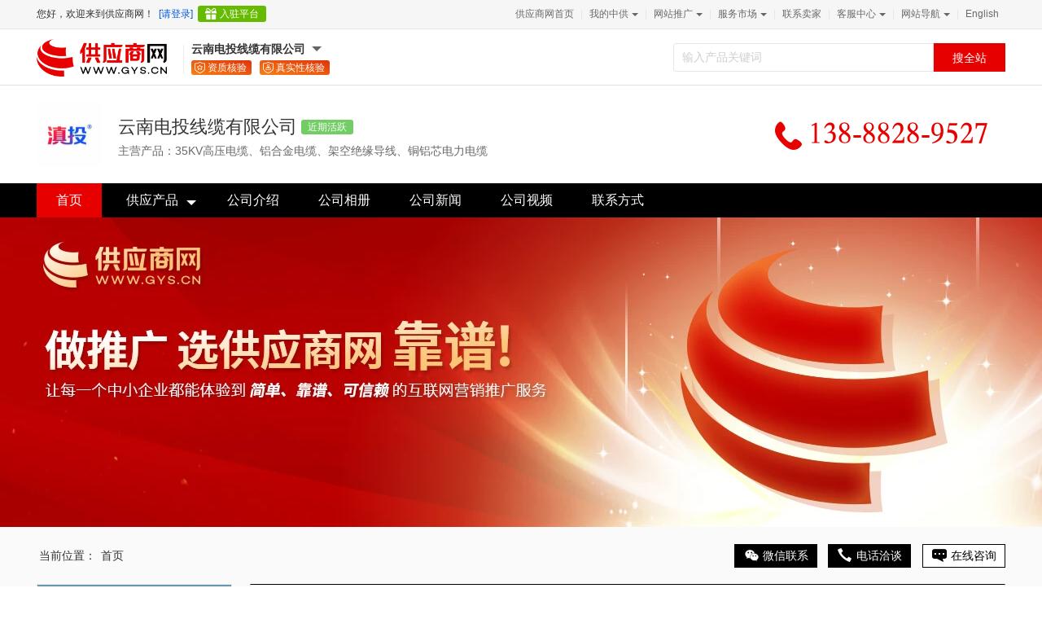

--- FILE ---
content_type: text/html
request_url: https://ynjtdl.gys.cn/
body_size: 22924
content:
<!DOCTYPE html>
<html lang="zh-cn">
<head>
    <meta http-equiv="X-UA-Compatible" content="IE=edge,chrome=1">
    <meta charset="gbk">
    <title>35KV高压电缆_铝合金电缆_架空绝缘导线 - 【云南电投线缆有限公司】</title>
    <meta name="keywords" content="35KV高压电缆,铝合金电缆,架空绝缘导线,云南电投线缆有限公司"/>
    <meta name="description" content="云南电投线缆有限公司（https://ynjtdl.gys.cn）主营产品包括35KV高压电缆、铝合金电缆、架空绝缘导线、铜铝芯电力电缆等,云南电投线缆有限公司负责人邢先生,云南电投线缆有限公司希望能与您成为合作伙伴"/>
    <meta name="location" content="province=云南;city=昆明">
    <meta name="applicable-device" content="pc">
    <link rel="alternate" media="only screen and (max-width: 640px)" href="https://m.gys.cn/guandu/ynjtdl.html"/>
    <meta name="mobile-agent" content="format=html5; url=https://m.gys.cn/guandu/ynjtdl.html"/>

    <link rel="preload" as="style" href="https://res.gys.cn/css/store_v2/themes/default/main.min.css?t=20221202" /><link type="text/css" rel="stylesheet" href="https://res.gys.cn/css/store_v2/themes/default/main.min.css?t=20221202" /><link rel="preload" as="style" href="https://res.gys.cn/js/common/jquery.mCustomScrollbar/3.0.9/jquery.mCustomScrollbar.min.css" /><link type="text/css" rel="stylesheet" href="https://res.gys.cn/js/common/jquery.mCustomScrollbar/3.0.9/jquery.mCustomScrollbar.min.css" /><link rel="preload" as="style" href="https://res.gys.cn/js/common/swiper/7.4.1/swiper-bundle.min.css" /><link type="text/css" rel="stylesheet" href="https://res.gys.cn/js/common/swiper/7.4.1/swiper-bundle.min.css" /><link rel="preload" as="style" href="https://res.gys.cn/css/erm/turn2.min.css" /><link type="text/css" rel="stylesheet" href="https://res.gys.cn/css/erm/turn2.min.css" /><link rel="preload" as="style" href="https://res.gys.cn/css/www/company/common-qy.min.css?t=202409" /><link type="text/css" rel="stylesheet" href="https://res.gys.cn/css/www/company/common-qy.min.css?t=202409" /><link rel="preload" as="style" href="https://res.gys.cn/css/common/topcss.min.css?t=202502" /><link type="text/css" rel="stylesheet" href="https://res.gys.cn/css/common/topcss.min.css?t=202502" /><link rel="preload" as="style" href="https://res.gys.cn/css/store_v2/main-intro.min.css" /><link type="text/css" rel="stylesheet" href="https://res.gys.cn/css/store_v2/main-intro.min.css" /><link rel="preload" as="style" href="https://res.gys.cn/css/store_v2/layouts/New/index-2023.min.css?t=2025072302" /><link type="text/css" rel="stylesheet" href="https://res.gys.cn/css/store_v2/layouts/New/index-2023.min.css?t=2025072302" /><link rel="preload" as="style" href="https://res.gys.cn/css/store_v2/layouts/New/theme.min.css?t=20250626" /><link type="text/css" rel="stylesheet" href="https://res.gys.cn/css/store_v2/layouts/New/theme.min.css?t=20250626" /><link rel="preload" as="style" href="https://res.gys.cn/css/store_v2/page.min.css" /><link type="text/css" rel="stylesheet" href="https://res.gys.cn/css/store_v2/page.min.css" /><link rel="preload" as="style" href="https://res.gys.cn/js/common/swiper/4.4.2/swiper.min.css" /><link type="text/css" rel="stylesheet" href="https://res.gys.cn/js/common/swiper/4.4.2/swiper.min.css" />    
	

			 <script src="https://res.gys.cn/js/common/count/count.min.js?t=20251127" data-token="pc-store" id="token"></script>
	   


    <!--[if lt IE 9]>
         <script src="https://res.gys.cn/js/common/html5shiv/3.7.3/html5shiv.js"></script>
    <![endif]-->
			<style type="text/css">@font-face{font-family:'icomoon';src:url('[data-uri]') format('truetype');} .secret{ font-family: 'icomoon' !important; }</style>
	</head>


<body >
 
<!-- 顶条 begin-->
<div class="top-bor fl-clr" id="topaBar" data-type="shopTemplate" >
    <div class="top_box bw_1190">
		<div class="account-sign-status">
    <span class="welcome">
        <span class="tourist-welcome">您好，欢迎来到供应商网！</span>
        <span class="account-welcome hide">您好，<em id="loginname"></em>欢迎回来</span>
    </span>
    <span class="logout">
        <a href="https://my.gys.cn/manage.php?op=LoginShowNew&destUrl=https%3A%2F%2Fynjtdl.gys.cn" data-scode="30055" rel="nofollow" title="请登录">[请登录]</a>
        <a class="register_gift" href="https://my.gys.cn/manage.php?op=B2BRegisterShow&from=store" data-scode="30056" target="_blank" rel="nofollow" title="入驻平台" data-href="signup">入驻平台</a>
    </span>
    <span class="login hide"> 
		<div class="workbench-more workbench-more2">
			<div class="title"><a href="https://my.gys.cn/manage.php?op=indexshow" data-dsyrem="index" target="_blank" rel="nofollow" data-scode="50003" title="供应商云工作台"><span class="more">供应商云工作台</span></a></div>
			<div class="workbench-down">
				<div class="box">
					<dl class="fl-clr">
						<dd>
							<a href="https://my.gys.cn/manage.php?op=AdminIndex" target="_blank" title="供应商网" data-scode="50040">
								<img src="https://res.gys.cn/img/business/cn-m.png">
								<p>供应商网</p>
							</a>
						</dd>
						<dd>
							<a href="https://my.gys.cn/manage.php?op=aicaigou" target="_blank" title="百度爱采购" data-scode="50041">
								<img src="https://res.gys.cn/img/business/aicaigou-m.png">
								<p>百度爱采购</p>
							</a>
						</dd>
						<dd>
							<a href="https://my.gys.cn/manage.php?op=baijiahaoArticleIndex" target="_blank" title="自媒体营销" data-scode="50047">
								<img src="https://res.gys.cn/img/business/we-media-m.png">
								<p>自媒体营销</p>
							</a>
						</dd>
						<dd>
							<a href="https://my.gys.cn/manage.php?op=videoSpaceIndex" target="_blank" title="视频营销" data-scode="50044">
								<img src="https://res.gys.cn/img/business/spyx-m.png">
								<p>视频营销</p>
							</a>
                        </dd>
                        <dd>
                            <a href="https://my.gys.cn/manage.php?op=AIDesign" target="_blank" title="AI智能设计" data-scode="">
                                <img src="https://res.gys.cn/img/business/yjzt-m.png">
                                <p>AI智能设计</p>
                            </a>
                        </dd>
						<dd>
							<a href="https://my.gys.cn/manage.php?op=stationProshow"  target="_blank" title="云官网" data-scode="50045">
								<img src="https://res.gys.cn/img/business/jianzhan-m.png">
								<p>云官网</p>
							</a>
						</dd>
						<dd>
							<a href="https://my.gys.cn/manage.php?op=enUrl" target="_blank" title="外贸" data-scode="50046">
								<img src="https://res.gys.cn/img/business/product-qqt-m.png">
								<p>外贸</p>
							</a>
						</dd>
					</dl>
					<!--<a href="javascript:void" class="a">更多生态持续开发中 ></a>-->
							<!-- <span class="text-assist">更多生态持续开发中…</span> -->
				</div>
			</div>
		</div>
        <a href="https://my.gys.cn/manage.php?op=logout" target="_blank" data-scode="30058" rel="nofollow" title="退出">[退出]</a>
    </span>
</div>
<div class="topNav">
    <ul>
        <li><a href="https://www.gys.cn" rel="nofollow" data-scode="30059" target="_blank" title="供应商网首页">供应商网首页</a><span>|</span></li>
        <li class="quick_nav">
            <div class="a_wrap"><a href="https://my.gys.cn/manage.php?op=indexshow" target="_blank" rel="nofollow" data-scode="30060" title="我的中供">我的中供<span></span></a><span>|</span></div>
            <div class="nav-hover inc_items" id="demain">
                <dl id="buyers">
                    <dt><strong>我的供应</strong></dt>
                    <dd><a href="https://my.gys.cn/manage.php?op=SellInfoCatNew" rel="nofollow" data-scode="30060" title="发布产品信息">发布产品信息</a></dd>
                    <dd><a href="https://my.gys.cn/manage.php?op=SellInfoListNew" rel="nofollow" data-scode="30060" title="管理产品信息">管理产品信息</a></dd>
                </dl>
                <dl>
                    <dt><strong>我的采购</strong></dt>
                    <dd><a href="https://my.gys.cn/manage.php?op=BuyInfoShowNew" rel="nofollow" data-scode="30060" title="发布采购信息">发布采购信息</a></dd>
                    <dd><a href="https://my.gys.cn/manage.php?op=BuyInfoListNew" rel="nofollow" data-scode="30060" title="管理采购信息">管理采购信息</a></dd>
                </dl>
                <dl class="bdno">
                    <dt><strong>小工具</strong></dt> 
                    <dd><a href="https://www.gys.cn/study/" target="_blank" rel="nofollow" data-scode="30060" title="教学频道">教学频道</a></dd>
                    <dd><a href="https://my.gys.cn/manage.php?op=ShopViewAnalysis" target="_blank" rel="nofollow" data-scode="30060" title="商铺统计">商铺统计</a></dd>
                    <dd class="bdmfno"><a href="https://my.gys.cn/manage.php?op=TestCenter" target="_blank" rel="nofollow" data-scode="30060" title="检测中心">检测中心</a></dd>
                    <dd><a href="https://www.gys.cn/design/ppt/" target="_blank" rel="nofollow" data-scode="30060" title="办公文档">办公文档</a></dd>
                    <dd><a href="https://my.gys.cn/manage.php?op=NoteListNew" target="_blank" rel="nofollow" data-scode="30060" title="消息管理">消息管理</a></dd>
                    <dd class="bdmfno"><a href="https://my.gys.cn/manage.php?op=riskWordCheckShow" target="_blank" rel="nofollow" data-scode="30060" title="风险词检测">风险词检测</a></dd>
                </dl>
            </div>
        </li>
        <li class="quick_nav" data-role="alternate">
            <div class="a_wrap"><a href="https://www.gys.cn/newxmt.html" target="_blank" rel="nofollow" data-scode="30066" title="网站推广">网站推广<span></span></a><span>|</span></div>
            <div class="nav-hover website_promotion">
				<a href="https://my.gys.cn" class="a-box" target="_blank" data-scode="50047"><b class="t">前往供应商云></b>供应商云赋能企业开启全网全生态智慧营销</a>
                <dl class="website_dl">
                    <dd class="tgt"> <a href="https://www.gys.cn/tgt.html" data-scode="50031" target="_blank" title="推广通">
                        <div class="title"><i class="i0"></i>推广通</div>
                        <div class="txt">入驻百度爱采购 多端同步曝光的高性价比的企业推广服务</div>
                        </a>
					</dd>
                    <dd class="xmt"> <a href="https://www.gys.cn/newxmt.html" data-scode="30067" target="_blank" title="信贸通">
                        <div class="title"><i class="i1"></i>信贸通</div>
                        <div class="txt">一站式服务 全网优化 收录高效 排名轻松 足不出户 生意通天下</div>
                        </a>
					</dd>
                    <dd class="qqt"> <a href="https://www.gys.cn/qqt.html" data-scode="30068" target="_blank" title="全球通">
                        <div class="title"><i class="i2"></i>全球通</div>
                        <div class="txt">面向全球二十大搜索引擎定向推广 定位全球海量买家</div>
                        </a>
					</dd>
                </dl>
				<a href="https://www.gys.cn/service/" class="a-link" data-scode="30070" target="_blank" rel="nofollow">更多服务></a>
            </div>
        </li>
        <li class="quick_nav">
            <div class="a_wrap"><a href="https://www.gys.cn/service/" target="_blank"  data-scode="50013" title="服务市场">服务市场<span></span></a><span>|</span></div>
            <div  class="nav-hover added_services">
				<a href="https://www.gys.cn/service/" class="a-box" target="_blank" rel="nofollow"  data-scode="50013" title="服务市场"><span class="t">查看全部服务></span></a>
                <p><a href="https://www.gys.cn/cgt.html" target="_blank" rel="nofollow" data-scode="50013" title="采购通">采购通</a></p>
				<p><a href="https://www.gys.cn/pmb.html" target="_blank" rel="nofollow"  data-scode="50013" title="排名宝">排名宝</a></p>
				<p><a href="https://my.gys.cn/manage.php?op=stationProService" target="_blank" rel="nofollow" data-scode="50013" title="建站Pro">建站Pro</a></p>
				<p><a href="https://www.gys.cn/design/?from=dt" target="_blank" rel="nofollow" data-scode="50013" title="设计服务">设计服务</a></p>
            </div>
        </li>
        <li><a href="https://ynjtdl.gys.cn/contact-information/" rel="nofollow" target="_blank" title="联系卖家" data-scode="30072">联系卖家</a><span>|</span></li>
        <li class="quick_nav">
            <div class="a_wrap"><a href="https://www.gys.cn/bangzhu.html" target="_blank" rel="nofollow" data-scode="30073" title="客服中心">客服中心<span></span></a><span>|</span></div>
            <div class="nav-hover" style="display: none;">
                <p><a href="https://www.gys.cn/bangzhu/guide.html" target="_blank" rel="nofollow" data-scode="30073" title="新手入门">新手入门</a></p>
                <p><a href="https://my.gys.cn/manage.php?op=B2BForgetInfoShow" target="_blank" rel="nofollow" data-scode="30073" title="找回商铺">找回商铺</a></p>
                <p><a href="https://my.gys.cn/manage.php?op=resetmembershow" target="_blank" rel="nofollow" data-scode="30073" title="注销商铺">注销商铺</a></p>
                <p><a href="https://www.gys.cn/aboutus/contact.html" target="_blank" rel="nofollow" data-scode="30073" title="联系客服">联系客服</a></p>
            </div>
        </li>
        <li class="quick_nav">
            <div class="a_wrap"><a href="https://www.gys.cn/map/" rel="nofollow" data-scode="30074" target="_blank" title="网站导航">网站导航<span></span></a><span>|</span></div>
            <div class="nav-hover">
                    <p><a href="https://www.gys.cn/xinzengchanpin/" target="_blank" data-scode="30074" title="最新产品">最新产品</a></p>
    <p><a href="https://www.gys.cn/category/dianlidianlan.html" target="_blank" data-scode="30074" title="行业产品">行业产品</a></p>
    <p><a href="https://ynjtdl.gys.cn/sitemap/" target="_blank" data-scode="30074" title="产品地图">产品地图</a></p>
    <p><a href="https://www.gys.cn/relatedwords/dianlidianlan.html" target="_blank" data-scode="30074" title="优质热词">优质热词</a></p>
                <p><a href="https://m.gys.cn/guandu/ynjtdl.html" target="_blank" data-scode="30074" title="云南电投线缆有限公司移动站点">移动站点</a></p>
            </div>
        </li>
                <li><a href="http://ynjtdl.en.china.cn" rel="nofollow" target="_blank" title="English">English</a></li>
            </ul>
</div>
    </div>
</div>
<!-- 顶条 end -->



<!-- 新增 begin-->
<div class="header-wrapper" >
	<div class="header">
		<div class="fl-left">
			<a class="china-logo" href="https://www.gys.cn" title="供应商网" target="_self">
				<img src="https://res.gys.cn/img/common/logo/v2023/logo_gys.png" alt="供应商网" width="160">
			</a>
			<div class="company-wrapper">
								<div class="fl-left">
					<div class="company-wrap mt-10">
						<div class="fl-left" style="position: relative;" data-role="nameplateA">
							<a href="https://ynjtdl.gys.cn" title="云南电投线缆有限公司" target="_blank" class="company-name">云南电投线缆有限公司</a>

							<!--店铺及www 头部公司信息-->
<div class="nameplate_box" data-role="nameplateB">
    <!--实力商家展示-->
        <div class="title">
        <a href="https://ynjtdl.gys.cn" title="云南电投线缆有限公司">云南电投线缆有限公司</a>
        <a href="https://ynjtdl.gys.cn/certificates.html" target="_blank" rel="nofollow"><i class="Member_Id pt"></i></a>
                    <span class="cert">入驻平台 第<em>5</em>年</span><!--免费会员-->
        
    </div>
    <div class="nameplate_text fl-clr">
        <div class="nameplate_l">
            <!--不是实力商家展示-->
                            <div class="cert-show">
                    <ul class="fl-clr">
                                                    <li class="zizhi">资质核验<span>已核验企业营业执照</span></li><!--营业执照(已核验企业营业执照)-->
                                                                            <li class="zsx">真实性核验<span>企业已实名认证</span></li><!--身份证信(企业已实名认证)-->
                                            </ul>
                </div>
                        <ul class="business_xx">
                <!-- <li><span class="t">入驻中供：</span><em>9</em>年</li> -->
                                    <li><span class="t">所 在 地：</span>云南 昆明 呈贡区</li>
                                <li><span class="t">主营产品：</span>
                                                                        <a href="https://www.gys.cn/search/dvilr.shtml" target="_blank" title="35KV高压电缆" data-scode="">35KV高压电缆</a>
                                                                                                <a href="https://www.gys.cn/search/rmujs.shtml" target="_blank" title="铝合金电缆" data-scode="">铝合金电缆</a>
                                                                                                <a href="https://www.gys.cn/search/se59.shtml" target="_blank" title="架空绝缘导线" data-scode="">架空绝缘导线</a>
                                                                                                <a href="https://www.gys.cn/search/z00tt7c.shtml" target="_blank" title="铜铝芯电力电缆" data-scode="">铜铝芯电力电缆</a>
                                                            </li>
            </ul>
            <div class="bottom">
                <a href="https://ynjtdl.gys.cn" target="_blank"
                   class="bnt">进入店铺</a>
                <a data-toggle="modal" href="#weChat" class="bnt" onclick="messagea(0)">询 盘</a>
            </div>
        </div>
        <div class="nameplate_r license">
                            <a href="https://ynjtdl.gys.cn/certificates.html" target="_blank"><img src="https://res.gys.cn/css/store_v2/layouts/New/img/qualification2019.png" width="100%"><span>查看营业执照</span></a>
                    </div>
    </div>

</div>						</div>
					</div>
					<div class="member-wrap">
					   						 <ul class="verify-list">
                             								<li class="zizhi"><i></i>资质核验<span>已核验企业营业执照</span></li>
																						<li class="zsx"><i></i>真实性核验<span>企业已实名认证</span></li>
														                        </ul>
					</div>
				</div>
			</div>
		</div>
	    <div class="search-warp fl-clr" data-role="SearchControl" data-type="4">
			<div class="serch-bar">
				<div class="tab-cont-1 fl-clr">
					<span>
						<input type="hidden" value="https://product.cn.china.cn" name="d">
						<input type="hidden" value="1" name="m">
						<input type="hidden" id="a" value=""/>
						<input type="hidden" value="4" name="t" id="ztype"/>
						<input type="text" placeholder="输入产品关键词" data-role="SearchControl.InputKeywords" id="keyinput" value="" name="k" class="searchkuang">
					</span>
					<input type="button" class="sub-btn search_bt2 search-action" data-role="SearchControl.ButtonSearch" id="searchBtn" value="搜全站" data-scode="32020">
				</div>
            </div>
        </div>
	</div>
</div>
<!-- 新增 end-->
<!--logo begin-->
<!--修改 begin-->
<div class="logo_bj" id="signboard">
	 <div class="logo js-default-signboard fl-clr  ">
						<a href="https://ynjtdl.gys.cn" data-scode="32017" title="云南电投线缆有限公司"><img data-role="logo" src="https://img2.fr-trading.com/1/5_406_3976419_1000_1000.jpg.webp" height="80" width="80" align="baseline" alt="云南电投线缆有限公司"/></a>
				<div class="h1_box">
			<div class="h1">
				<h1> <a data-role="corpname" href="https://ynjtdl.gys.cn" data-scode="32018"  title="云南电投线缆有限公司">云南电投线缆有限公司</a> </h1>
								  <span class="active">近期活跃</span>
							</div>
			<h2 data-role="business" class="sale_main fl-clr">主营产品：35KV高压电缆、铝合金电缆、架空绝缘导线、铜铝芯电力电缆</h2>
		</div>
		<div class="contact-wrapper">
			                				<div class="contact_number"><i></i><span class="secret">&#x100f9;&#x100fa;&#x100fb;-&#x100fb;&#x100fb;&#x100fc;&#x100fb;-&#x100fd;&#x100fe;&#x100fc;&#x100ff;</span></div>
				<input id="contact_number" type="hidden" value="&#x100f9;&#x100fa;&#x100fb;-&#x100fb;&#x100fb;&#x100fc;&#x100fb;-&#x100fd;&#x100fe;&#x100fc;&#x100ff;">
					</div>
	</div>
		<div class="custom-signboard js-custom-signboard hide" ></div>
</div>
<!--修改 end-->
<!--logo end-->
<div class="nav_dh">
    <ul class="nav_ul">
        <li class="second_0"><a href="https://ynjtdl.gys.cn" data-online="Conversation" data-scode="32021" title="首页" class="a">首页</a></li>
        <li id="dhxl" class="second "><a href="https://ynjtdl.gys.cn/supply/" class="a" title="供应产品" data-scode="32022"><span>供应产品<i></i></span></a>
                    <div class="txt">
                                    				  				  
                                                <div class="second_div">
                    <p class="t"><a data-scode="32023" href="https://ynjtdl.gys.cn/supply/g5122218048_1.html" title="26KV 35KV高压电缆">26KV 35KV高压电缆</a></p>
                    <div class="second_txt">
                                        </div>
                </div>
            				  				  
                                                <div class="second_div">
                    <p class="t"><a data-scode="32023" href="https://ynjtdl.gys.cn/supply/g5094977486_1.html" title="10KV高压电缆">10KV高压电缆</a></p>
                    <div class="second_txt">
                                        </div>
                </div>
            				  				  
                                                <div class="second_div">
                    <p class="t"><a data-scode="32023" href="https://ynjtdl.gys.cn/supply/g5099865320_1.html" title="10KV架空电缆">10KV架空电缆</a></p>
                    <div class="second_txt">
                                        </div>
                </div>
            				  				  
                                                <div class="second_div">
                    <p class="t"><a data-scode="32023" href="https://ynjtdl.gys.cn/supply/g5124168160_1.html" title="铜芯电缆">铜芯电缆</a></p>
                    <div class="second_txt">
                                        </div>
                </div>
            				  				  
                                                <div class="second_div">
                    <p class="t"><a data-scode="32023" href="https://ynjtdl.gys.cn/supply/g5124158886_1.html" title="铝合金电缆">铝合金电缆</a></p>
                    <div class="second_txt">
                                        </div>
                </div>
                        <div class="aa"><a href="https://ynjtdl.gys.cn/supply/" data-scode="32064" title="查看全部分类">查看全部分类 <font>&gt;&gt;</font></a></div>
        </div>
            </li>
        <li><a href="https://ynjtdl.gys.cn/company-information.html" data-scode="32026" title="公司介绍" class="a">公司介绍</a></li>
        <li><a href="https://ynjtdl.gys.cn/photo-album.html" data-scode="32031" title="公司相册" class="a">公司相册</a></li>
        <li><a href="https://ynjtdl.gys.cn/corparticle-leads.html" data-scode="32030" title="公司新闻" class="a">公司新闻</a></li>

                    <li>
                <a data-scode="32068" href="https://ynjtdl.gys.cn/video/" title="公司视频" class="a">公司视频</a>
            </li>
        
                <li><a href="https://ynjtdl.gys.cn/contact-information/" data-scode="32028" title="联系方式" class="a">联系方式</a></li>
    </ul>
</div>
<!-- End - Banner -->
    <div class="cross" id="banner_pic" data-role="cus-banner">
        <div id="myCarousel" class="carousel slide ">
            				                <div class="carousel-inner">
                    <div class="item active">
                        <img src="https://res.gys.cn/css/store_v2/layouts/New/img/banner.jpg.webp" alt="云南电投线缆有限公司" width="" height="380" />
                    </div>
                </div>
                    </div>
    </div>
			
<input type="hidden" id="corpId" value="4960288296"/>
<input type="hidden" id="enttype" value="1"/>

<!-- head end v2 test -->
<!--	内容开始		-->
<!-- 自定义热区 -->
		<div id="hotspot" class="custom-hotspot">
					</div>

   <div class="content fl-clr">
     <div class="place fl-clr" id="place">
        <div class="here fl-left"><span>当前位置：</span><span data-scode="32032">首页</span></div>
        <div class="online-cont fl-right">
	<!--<div class="wechat-content ">-->
	<div class="wechat-content">
		<a href="javascript:;" class="wechat" title=""><span>微信联系</span></a>
		<!--<div class="qrcode-box" >-->
		<div class="qrcode-box">
			<img src="https://www.gys.cn/common/qrcode/wechat/ynjtdl.png" alt="" width="107" height="107">
			<span>
				扫一扫
				<br/>添加商家微信
			</span>
		</div>
	</div>
	<!--cn-48207 去掉qq交谈判断-->
	<a class="contact-ways" target="_blank" href="https://ynjtdl.gys.cn/contact-information/" data-scode="32033" rel="nofollow" title="电话洽谈"><span>电话洽谈</span></a>

	<a class="leave-words" data-toggle="modal" href="#weChat" onclick="messagea(0)" title="在线咨询"><span>在线咨询</span></a>
</div>
     </div>
    <div class="con_0 fl-clr">
        <div class="con_lf">
    <div class="det-info item" id="det_info">
        <!--店铺及www 左侧联系人信息-->
<div class="business-card">
    
    <span class="title-level pt"></span>
    <div class="company-info">
        <span class="company-name">云南电投线缆有限公司</span>
        
                    <span class="company-cert">入驻平台 第<em>5</em>年</span>
        

        <ul>
                            <li class="zizhi">资质核验<span>已核验企业营业执照</span></li><!--营业执照(已核验企业营业执照)-->
                                        <li class="zsx">真实性核验<span>企业已实名认证</span></li><!--身份证信(企业已实名认证)-->
            
                    </ul>
    </div>
    <div class="company-contact">
        <ul>
            
                <li class="fl-clr">
                    <label>联系人：</label>
                                            <span><em>邢先生</em>
                                                                                                    <div class="contact mail"><span>邮箱已验证<i></i></span></div>
                                                                                                                                                    <div class="contact phone"><span>手机已验证<i></i></span></div>
                                                                                                                                                    <div class="contact wx"><span>微信已验证<i></i></span></div>
                                                                                        </span>
                </li>
            																		<li class="fl-clr"><label>手&nbsp;&nbsp;&nbsp;&nbsp;机：</label><span class="secret">&#x100f9;&#x100fa;&#x100fb; &#x100fb;&#x100fb;&#x100fc;&#x100fb; &#x100fd;&#x100fe;&#x100fc;&#x100ff;</span></li>
									
									<li class="fl-clr"><label>微&nbsp;&nbsp;&nbsp;&nbsp;信：</label>
												<span class="wechat">
												<em>微信交谈</em>
												<div class="wechat-layer">
													<img src="https://www.gys.cn/common/qrcode/wechat/ynjtdl.png" />
													<span>扫一扫 微信联系</span>
												</div>
											</span>
					</li>
							                            <li class="fl-clr"><label>所在地区：</label><span>云南 昆明</span></li>
            
            <li class="fl-clr"><label>主营产品：</label>
                                        <span>
                                        35KV高压电缆,铝合金电缆,架空绝缘导线,铜铝芯电力电缆                                    </span>
            </li>
        </ul>
    </div>
    <div class="btn-box">
        <a onclick="showModal('getPriceModal')">获取最低报价</a>
        <a data-toggle="modal" href="#weChat" onclick="messagea(0)" class="online-contact">在线咨询</a>
    </div>
</div>    </div>
                                            

            <div class="gyxx item" id="sell_cate">
                <div class="h2-bg"><span class="golfh2">产品分类</span></div>
                <div class="lef-bd" data-cnrole="overlist">
                                            <ul class="supply_ul">
                                                                                                                            <li>
                                    <div class="t"><span></span><a data-scode="32042" href="https://ynjtdl.gys.cn/supply/g5122218048_1.html" title="26KV 35KV高压电缆">26KV 35KV高压电缆</a></div>
                                                                    </li>
                                                                                                                            <li>
                                    <div class="t"><span></span><a data-scode="32042" href="https://ynjtdl.gys.cn/supply/g5094977486_1.html" title="10KV高压电缆">10KV高压电缆</a></div>
                                                                    </li>
                                                                                                                            <li>
                                    <div class="t"><span></span><a data-scode="32042" href="https://ynjtdl.gys.cn/supply/g5099865320_1.html" title="10KV架空电缆">10KV架空电缆</a></div>
                                                                    </li>
                                                                                                                            <li>
                                    <div class="t"><span></span><a data-scode="32042" href="https://ynjtdl.gys.cn/supply/g5124168160_1.html" title="铜芯电缆">铜芯电缆</a></div>
                                                                    </li>
                                                                                                                            <li>
                                    <div class="t"><span></span><a data-scode="32042" href="https://ynjtdl.gys.cn/supply/g5124158886_1.html" title="铝合金电缆">铝合金电缆</a></div>
                                                                    </li>
                                                    </ul>
                    <div class="supply_more"><a data-scode="32044" title="查看全部分类" href="https://ynjtdl.gys.cn/supply/">查看全部分类 <font>&gt;&gt;</font></a></div>
                </div>
            </div>
        <!--联系方式-->
    <div class="lxfs item" id="contact">
        <div class="h2-bg"><h3><span class="golfh2">联系方式</span></h3></div>
        <div class="lef-bd">
            <ul class="dot2">
                <li>
                    <dl>
                        <dt>联系人：</dt>
                        <dd>邢先生</dd>
                    </dl>
                </li>
                <li>
                    <dl>
                        <dt>职&nbsp;&nbsp;&nbsp;位：</dt>
                        <dd>经理</dd>
                    </dl>
                </li>
							<li>
						<dl>
							<dt>手&nbsp;&nbsp;&nbsp;机：</dt>
															<dd class="secret">&#x100f9;&#x100fa;&#x100fb;&#x100fb;&#x100fb;&#x100fc;&#x100fb;&#x100fd;&#x100fe;&#x100fc;&#x100ff;</dd>
													</dl>
					</li>
	                <li>
                    <dl>
                        <dt>地&nbsp;&nbsp;&nbsp;址：</dt>
                        <dd>云南 昆明 呈贡区 云南省昆明市呈贡区时代俊园逸园7栋12号商铺</dd>
                    </dl>
                </li>
            </ul>
        </div>
    </div>
</div>        <div class="con_rt con-rig ">
          			<div class="new-supply item" id="new_sup">
                    <div class="h2-bg section">
                        <span class="sh1">精品橱窗</span>
                    </div>
                    <div class="rig-bd fl-clr proIntro newMain">
                        <div class="swiper mySwiper">
                            <ul class="pro-sup fl-clr swiper-wrapper">
								                                                                                                                                                                 										                                       <li class="swiper-slide">
                                            <dl>
                                                    <dt>
														<a href="https://ynjtdl.gys.cn/supply/5101256052.html" data-scode="32101" title="云南省 ZRC-YJLV22-3*400高压电缆厂| 电缆型号大全 | 滇投牌电缆" target="_blank">
															<img src="https://img2.fr-trading.com/2/5_476_3709747_1000_1000.jpg.webp" height="160" width="160" alt="云南省 ZRC-YJLV22-3*400高压电缆厂| 电缆型号大全 | 滇投牌电缆">
																													</a>
													</dt>
                                                                                                            <dd class="price"><font class="ft12">￥</font><font class="fts">150</font><font class="ft14">.00</font></dd>
                                                                                                        <dd><a href="https://ynjtdl.gys.cn/supply/5101256052.html" data-scode="32101" title="云南省 ZRC-YJLV22-3*400高压电缆厂| 电缆型号大全 | 滇投牌电缆" target="_blank">云南省 ZRC-YJLV22-3*400高压电缆厂| 电缆型号大全 | 滇投牌电缆</a></dd>
                                                </dl>
                                        </li>
                                                                                                                                                                                                    										                                       <li class="swiper-slide">
                                            <dl>
                                                    <dt>
														<a href="https://ynjtdl.gys.cn/supply/5101256068.html" data-scode="32101" title="10KV铜芯电缆3芯 ZC-YJV22-3*50平方电力电缆 云南电投线缆 滇投?" target="_blank">
															<img src="https://img2.fr-trading.com/2/5_33_3707189_1000_1000.jpg.webp" height="160" width="160" alt="10KV铜芯电缆3芯 ZC-YJV22-3*50平方电力电缆 云南电投线缆 滇投?">
																													</a>
													</dt>
                                                                                                            <dd class="price"><font class="ft12">￥</font><font class="fts">140</font><font class="ft14">.00</font></dd>
                                                                                                        <dd><a href="https://ynjtdl.gys.cn/supply/5101256068.html" data-scode="32101" title="10KV铜芯电缆3芯 ZC-YJV22-3*50平方电力电缆 云南电投线缆 滇投?" target="_blank">10KV铜芯电缆3芯 ZC-YJV22-3*50平方电力电缆 云南电投线缆 滇投?</a></dd>
                                                </dl>
                                        </li>
                                                                                                                                                                                                    										                                       <li class="swiper-slide">
                                            <dl>
                                                    <dt>
														<a href="https://ynjtdl.gys.cn/supply/5101256080.html" data-scode="32101" title="云 南昆 明10KV高压电缆 ZC-YJV22-3x150平方铜芯高压电缆 滇投?牌" target="_blank">
															<img src="https://img2.fr-trading.com/2/5_850_3704765_1000_1000.jpg.webp" height="160" width="160" alt="云 南昆 明10KV高压电缆 ZC-YJV22-3x150平方铜芯高压电缆 滇投?牌">
																															<i class="video-icon"></i>
																													</a>
													</dt>
                                                                                                            <dd class="price"><font class="ft12">￥</font><font class="fts">365</font><font class="ft14">.00</font></dd>
                                                                                                        <dd><a href="https://ynjtdl.gys.cn/supply/5101256080.html" data-scode="32101" title="云 南昆 明10KV高压电缆 ZC-YJV22-3x150平方铜芯高压电缆 滇投?牌" target="_blank">云 南昆 明10KV高压电缆 ZC-YJV22-3x150平方铜芯高压电缆 滇投?牌</a></dd>
                                                </dl>
                                        </li>
                                                                                                                                                                                                    										                                       <li class="swiper-slide">
                                            <dl>
                                                    <dt>
														<a href="https://ynjtdl.gys.cn/supply/5101256100.html" data-scode="32101" title="滇投电缆厂 | 8.7/15KV铜芯电缆 | YJV22-3*185高压电缆 | 云 南电缆线" target="_blank">
															<img src="https://img2.fr-trading.com/2/5_413_3979429_1000_1000.jpg.webp" height="160" width="160" alt="滇投电缆厂 | 8.7/15KV铜芯电缆 | YJV22-3*185高压电缆 | 云 南电缆线">
																													</a>
													</dt>
                                                                                                            <dd class="price"><font class="ft12">￥</font><font class="fts">460</font><font class="ft14">.00</font></dd>
                                                                                                        <dd><a href="https://ynjtdl.gys.cn/supply/5101256100.html" data-scode="32101" title="滇投电缆厂 | 8.7/15KV铜芯电缆 | YJV22-3*185高压电缆 | 云 南电缆线" target="_blank">滇投电缆厂 | 8.7/15KV铜芯电缆 | YJV22-3*185高压电缆 | 云 南电缆线</a></dd>
                                                </dl>
                                        </li>
                                                                                                                                                                                                    										                                       <li class="swiper-slide">
                                            <dl>
                                                    <dt>
														<a href="https://ynjtdl.gys.cn/supply/5131989310.html" data-scode="32101" title="昆 明 滇投 铜芯高压电缆10KVZRC-YJV22 3x240平方阻燃 地埋铠装电缆" target="_blank">
															<img src="https://img2.fr-trading.com/2/5_413_3979429_1000_1000.jpg.webp" height="160" width="160" alt="昆 明 滇投 铜芯高压电缆10KVZRC-YJV22 3x240平方阻燃 地埋铠装电缆">
																															<i class="video-icon"></i>
																													</a>
													</dt>
                                                                                                            <dd class="price"><font class="ft12">￥</font><font class="fts">580</font><font class="ft14">.00</font></dd>
                                                                                                        <dd><a href="https://ynjtdl.gys.cn/supply/5131989310.html" data-scode="32101" title="昆 明 滇投 铜芯高压电缆10KVZRC-YJV22 3x240平方阻燃 地埋铠装电缆" target="_blank">昆 明 滇投 铜芯高压电缆10KVZRC-YJV22 3x240平方阻燃 地埋铠装电缆</a></dd>
                                                </dl>
                                        </li>
                                                                                                                                                                                                    										                                       <li class="swiper-slide">
                                            <dl>
                                                    <dt>
														<a href="https://ynjtdl.gys.cn/supply/5101256072.html" data-scode="32101" title="昆明滇投? ZC-YJV22-3*95平方铜芯高压电缆 | 昆明电缆厂 国标电缆" target="_blank">
															<img src="https://img2.fr-trading.com/2/5_563_3708563_1000_1000.jpg.webp" height="160" width="160" alt="昆明滇投? ZC-YJV22-3*95平方铜芯高压电缆 | 昆明电缆厂 国标电缆">
																													</a>
													</dt>
                                                                                                            <dd class="price"><font class="ft12">￥</font><font class="fts">245</font><font class="ft14">.00</font></dd>
                                                                                                        <dd><a href="https://ynjtdl.gys.cn/supply/5101256072.html" data-scode="32101" title="昆明滇投? ZC-YJV22-3*95平方铜芯高压电缆 | 昆明电缆厂 国标电缆" target="_blank">昆明滇投? ZC-YJV22-3*95平方铜芯高压电缆 | 昆明电缆厂 国标电缆</a></dd>
                                                </dl>
                                        </li>
                                                                                                                                                                                                    										                                       <li class="swiper-slide">
                                            <dl>
                                                    <dt>
														<a href="https://ynjtdl.gys.cn/supply/5101256096.html" data-scode="32101" title="昆明电缆厂 | 滇投?ZRC-YJV22-3*120平方高压电缆 | 电缆型号大全" target="_blank">
															<img src="https://img2.fr-trading.com/2/5_343_3708457_1000_1000.jpg.webp" height="160" width="160" alt="昆明电缆厂 | 滇投?ZRC-YJV22-3*120平方高压电缆 | 电缆型号大全">
																													</a>
													</dt>
                                                                                                            <dd class="price"><font class="ft12">￥</font><font class="fts">290</font><font class="ft14">.00</font></dd>
                                                                                                        <dd><a href="https://ynjtdl.gys.cn/supply/5101256096.html" data-scode="32101" title="昆明电缆厂 | 滇投?ZRC-YJV22-3*120平方高压电缆 | 电缆型号大全" target="_blank">昆明电缆厂 | 滇投?ZRC-YJV22-3*120平方高压电缆 | 电缆型号大全</a></dd>
                                                </dl>
                                        </li>
                                                                                                                                                                                                    										                                       <li class="swiper-slide">
                                            <dl>
                                                    <dt>
														<a href="https://ynjtdl.gys.cn/supply/5131987028.html" data-scode="32101" title="云 南高压电缆厂 滇投 8.7/15KV ZRC-YJV22 3*400平方高压电缆 10KV" target="_blank">
															<img src="https://img2.fr-trading.com/2/5_74_3703547_1000_1000.jpg.webp" height="160" width="160" alt="云 南高压电缆厂 滇投 8.7/15KV ZRC-YJV22 3*400平方高压电缆 10KV">
																															<i class="video-icon"></i>
																													</a>
													</dt>
                                                                                                            <dd class="price"><font class="ft12">￥</font><font class="fts">880</font><font class="ft14">.00</font></dd>
                                                                                                        <dd><a href="https://ynjtdl.gys.cn/supply/5131987028.html" data-scode="32101" title="云 南高压电缆厂 滇投 8.7/15KV ZRC-YJV22 3*400平方高压电缆 10KV" target="_blank">云 南高压电缆厂 滇投 8.7/15KV ZRC-YJV22 3*400平方高压电缆 10KV</a></dd>
                                                </dl>
                                        </li>
                                                                                                                                                                                                    										                                       <li class="swiper-slide">
                                            <dl>
                                                    <dt>
														<a href="https://ynjtdl.gys.cn/supply/5131990084.html" data-scode="32101" title="昆 明10KV ZRC-YJV22 3*300平方高压电缆 市政电缆 国标铜芯电缆" target="_blank">
															<img src="https://img2.fr-trading.com/2/5_87_3705025_1000_1000.jpg.webp" height="160" width="160" alt="昆 明10KV ZRC-YJV22 3*300平方高压电缆 市政电缆 国标铜芯电缆">
																															<i class="video-icon"></i>
																													</a>
													</dt>
                                                                                                            <dd class="price"><font class="ft12">￥</font><font class="fts">700</font><font class="ft14">.00</font></dd>
                                                                                                        <dd><a href="https://ynjtdl.gys.cn/supply/5131990084.html" data-scode="32101" title="昆 明10KV ZRC-YJV22 3*300平方高压电缆 市政电缆 国标铜芯电缆" target="_blank">昆 明10KV ZRC-YJV22 3*300平方高压电缆 市政电缆 国标铜芯电缆</a></dd>
                                                </dl>
                                        </li>
                                                                                                                                                                                                    										                                       <li class="swiper-slide">
                                            <dl>
                                                    <dt>
														<a href="https://ynjtdl.gys.cn/supply/5156796834.html" data-scode="32101" title="昆 明高压电缆 滇投? 8.7/15KV ZRC-YJV22 3x70平方国标保检 铜芯电缆" target="_blank">
															<img src="https://img2.fr-trading.com/2/5_563_3708563_1000_1000.jpg.webp" height="160" width="160" alt="昆 明高压电缆 滇投? 8.7/15KV ZRC-YJV22 3x70平方国标保检 铜芯电缆">
																															<i class="video-icon"></i>
																													</a>
													</dt>
                                                                                                            <dd class="price"><font class="ft12">￥</font><font class="fts">175</font><font class="ft14">.00</font></dd>
                                                                                                        <dd><a href="https://ynjtdl.gys.cn/supply/5156796834.html" data-scode="32101" title="昆 明高压电缆 滇投? 8.7/15KV ZRC-YJV22 3x70平方国标保检 铜芯电缆" target="_blank">昆 明高压电缆 滇投? 8.7/15KV ZRC-YJV22 3x70平方国标保检 铜芯电缆</a></dd>
                                                </dl>
                                        </li>
                                                                                                                                                                                                    										                                       <li class="swiper-slide">
                                            <dl>
                                                    <dt>
														<a href="https://ynjtdl.gys.cn/supply/5101256024.html" data-scode="32101" title="昆明铝合金电缆35KV ZRC-YJLHV22-3*300高压电缆 | 昆明26/35KV电缆" target="_blank">
															<img src="https://img2.fr-trading.com/2/5_476_3709747_1000_1000.jpg.webp" height="160" width="160" alt="昆明铝合金电缆35KV ZRC-YJLHV22-3*300高压电缆 | 昆明26/35KV电缆">
																													</a>
													</dt>
                                                                                                            <dd class="price"><font class="ft12">￥</font><font class="fts">190</font><font class="ft14">.00</font></dd>
                                                                                                        <dd><a href="https://ynjtdl.gys.cn/supply/5101256024.html" data-scode="32101" title="昆明铝合金电缆35KV ZRC-YJLHV22-3*300高压电缆 | 昆明26/35KV电缆" target="_blank">昆明铝合金电缆35KV ZRC-YJLHV22-3*300高压电缆 | 昆明26/35KV电缆</a></dd>
                                                </dl>
                                        </li>
                                                                                                                                                                                                    										                                       <li class="swiper-slide">
                                            <dl>
                                                    <dt>
														<a href="https://ynjtdl.gys.cn/supply/5101256044.html" data-scode="32101" title="云南省26/35KV铝合金电缆 ZC-YJLHV22-3*400平方高压电缆 滇投?" target="_blank">
															<img src="https://img2.fr-trading.com/2/5_476_3709747_1000_1000.jpg.webp" height="160" width="160" alt="云南省26/35KV铝合金电缆 ZC-YJLHV22-3*400平方高压电缆 滇投?">
																													</a>
													</dt>
                                                                                                            <dd class="price"><font class="ft12">￥</font><font class="fts">240</font><font class="ft14">.00</font></dd>
                                                                                                        <dd><a href="https://ynjtdl.gys.cn/supply/5101256044.html" data-scode="32101" title="云南省26/35KV铝合金电缆 ZC-YJLHV22-3*400平方高压电缆 滇投?" target="_blank">云南省26/35KV铝合金电缆 ZC-YJLHV22-3*400平方高压电缆 滇投?</a></dd>
                                                </dl>
                                        </li>
                                                                                                                                                                                                    										                                       <li class="swiper-slide">
                                            <dl>
                                                    <dt>
														<a href="https://ynjtdl.gys.cn/supply/5101255944.html" data-scode="32101" title="昆明26/35kv铝合金电缆阻燃 ZR-YJLHV22-3*185平方高压电缆" target="_blank">
															<img src="https://img2.fr-trading.com/2/5_687_2520712_800_800.jpg.webp" height="160" width="160" alt="昆明26/35kv铝合金电缆阻燃 ZR-YJLHV22-3*185平方高压电缆">
																													</a>
													</dt>
                                                                                                            <dd class="price"><font class="ft12">￥</font><font class="fts">155</font><font class="ft14">.00</font></dd>
                                                                                                        <dd><a href="https://ynjtdl.gys.cn/supply/5101255944.html" data-scode="32101" title="昆明26/35kv铝合金电缆阻燃 ZR-YJLHV22-3*185平方高压电缆" target="_blank">昆明26/35kv铝合金电缆阻燃 ZR-YJLHV22-3*185平方高压电缆</a></dd>
                                                </dl>
                                        </li>
                                                                                                                                                                                                    										                                       <li class="swiper-slide">
                                            <dl>
                                                    <dt>
														<a href="https://ynjtdl.gys.cn/supply/5101255274.html" data-scode="32101" title="云南滇投电缆 ZRC-YJLHV22-3*120平方铝合金高压电缆 26/35KV" target="_blank">
															<img src="https://img2.fr-trading.com/2/5_673_2522732_800_800.jpg.webp" height="160" width="160" alt="云南滇投电缆 ZRC-YJLHV22-3*120平方铝合金高压电缆 26/35KV">
																													</a>
													</dt>
                                                                                                            <dd class="price"><font class="ft12">￥</font><font class="fts">160</font><font class="ft14">.00</font></dd>
                                                                                                        <dd><a href="https://ynjtdl.gys.cn/supply/5101255274.html" data-scode="32101" title="云南滇投电缆 ZRC-YJLHV22-3*120平方铝合金高压电缆 26/35KV" target="_blank">云南滇投电缆 ZRC-YJLHV22-3*120平方铝合金高压电缆 26/35KV</a></dd>
                                                </dl>
                                        </li>
                                                                                                                                                                                                    										                                       <li class="swiper-slide">
                                            <dl>
                                                    <dt>
														<a href="https://ynjtdl.gys.cn/supply/5101256060.html" data-scode="32101" title="35KV铝合金高压电缆 ZRC-YJLHV22-3*70平方 云南电投 滇投" target="_blank">
															<img src="https://img2.fr-trading.com/2/5_361_2523840_800_800.jpg.webp" height="160" width="160" alt="35KV铝合金高压电缆 ZRC-YJLHV22-3*70平方 云南电投 滇投">
																													</a>
													</dt>
                                                                                                            <dd class="price"><font class="ft12">￥</font><font class="fts">145</font><font class="ft14">.00</font></dd>
                                                                                                        <dd><a href="https://ynjtdl.gys.cn/supply/5101256060.html" data-scode="32101" title="35KV铝合金高压电缆 ZRC-YJLHV22-3*70平方 云南电投 滇投" target="_blank">35KV铝合金高压电缆 ZRC-YJLHV22-3*70平方 云南电投 滇投</a></dd>
                                                </dl>
                                        </li>
                                                                                                                                                                                                    										                                       <li class="swiper-slide">
                                            <dl>
                                                    <dt>
														<a href="https://ynjtdl.gys.cn/supply/5101255250.html" data-scode="32101" title="26/35KV铝合金电缆 ZRC-YJLHV22-3*95平方高压铠装地埋电缆 滇投" target="_blank">
															<img src="https://img2.fr-trading.com/2/5_63_2524574_800_800.jpg.webp" height="160" width="160" alt="26/35KV铝合金电缆 ZRC-YJLHV22-3*95平方高压铠装地埋电缆 滇投">
																													</a>
													</dt>
                                                                                                            <dd class="price"><font class="ft12">￥</font><font class="fts">150</font><font class="ft14">.00</font></dd>
                                                                                                        <dd><a href="https://ynjtdl.gys.cn/supply/5101255250.html" data-scode="32101" title="26/35KV铝合金电缆 ZRC-YJLHV22-3*95平方高压铠装地埋电缆 滇投" target="_blank">26/35KV铝合金电缆 ZRC-YJLHV22-3*95平方高压铠装地埋电缆 滇投</a></dd>
                                                </dl>
                                        </li>
                                                                                                                                                                                                    										                                       <li class="swiper-slide">
                                            <dl>
                                                    <dt>
														<a href="https://ynjtdl.gys.cn/supply/5101255908.html" data-scode="32101" title="26/35KV-ZRC-YJLHV22-3*150平方铝合金电缆 | 昆明高压电缆 滇投" target="_blank">
															<img src="https://img2.fr-trading.com/2/5_1000_2674610_800_800.jpg.webp" height="160" width="160" alt="26/35KV-ZRC-YJLHV22-3*150平方铝合金电缆 | 昆明高压电缆 滇投">
																													</a>
													</dt>
                                                                                                            <dd class="price"><font class="ft12">￥</font><font class="fts">140</font><font class="ft14">.00</font></dd>
                                                                                                        <dd><a href="https://ynjtdl.gys.cn/supply/5101255908.html" data-scode="32101" title="26/35KV-ZRC-YJLHV22-3*150平方铝合金电缆 | 昆明高压电缆 滇投" target="_blank">26/35KV-ZRC-YJLHV22-3*150平方铝合金电缆 | 昆明高压电缆 滇投</a></dd>
                                                </dl>
                                        </li>
                                                                                                                                                                                                    										                                       <li class="swiper-slide">
                                            <dl>
                                                    <dt>
														<a href="https://ynjtdl.gys.cn/supply/5101256008.html" data-scode="32101" title="昆明35KV铝合金电缆 | ZRC-YJLHV22-3*240平方高压电缆 | 滇投电缆" target="_blank">
															<img src="https://img2.fr-trading.com/2/5_89_2522592_800_800.jpg.webp" height="160" width="160" alt="昆明35KV铝合金电缆 | ZRC-YJLHV22-3*240平方高压电缆 | 滇投电缆">
																													</a>
													</dt>
                                                                                                            <dd class="price"><font class="ft12">￥</font><font class="fts">145</font><font class="ft14">.00</font></dd>
                                                                                                        <dd><a href="https://ynjtdl.gys.cn/supply/5101256008.html" data-scode="32101" title="昆明35KV铝合金电缆 | ZRC-YJLHV22-3*240平方高压电缆 | 滇投电缆" target="_blank">昆明35KV铝合金电缆 | ZRC-YJLHV22-3*240平方高压电缆 | 滇投电缆</a></dd>
                                                </dl>
                                        </li>
                                                                </ul>
						</div>
						<div class="swiper-button-prev swiper-button-prev2"></div> 
                        <div class="swiper-button-next swiper-button-next2"></div>
                    </div>
             </div>
		   
			            <div class="company-intro gsjs">
				<span class="title">公司介绍</span>
				<div class="company-inner fl-clr">
                        <div class="intro-box fl-clr">
                            <div class="company-txt">
                                <span>云南电投线缆有限公司																								</span>
                                <p>云南电投线缆有限公司成立于 2021 年 10 月 22 日，注册资本 5,180 万元，统一社会信用代码 91530114MA7C2MNLX0，注册地址位于云南省昆明市呈贡区乌龙街道金盾俊园 36#地块 7 栋 1-2 层 12 号，品牌“滇投?”。
公司是一家集生产、销售于一体的电线电缆制造企业，主营产品涵盖：
0.6/1 kV 低压电力电缆（铜芯/铝芯、阻燃A/B/ C 类）
8.7/15 kV、26/35 kV 中高压铠装地埋电缆
低烟无卤阻燃/耐火电力电缆
矿物质防火电缆（NG-A、BTTZ 等）
架空绝缘导线（1 kV、10 kV）
橡套电缆、控制电缆、铝合金电缆等。
产品广泛应用于电力、建筑、石油、化工、铁路、新能源等领域，部分产品远销海外。公司宣称库存充足、可当日发货，定做产品 5-7 天交货，并提供全国配送与现场测量设计服务。                                    <em>展开</em>
                                </p>
                            </div>
                            <div class="company-pic">
							  <!-- https://res.gys.cn/css/store_v2/layouts/New/img/v2023/company-default.jpg -->
							  									 <!-- company-imglist -->
									<div class="swiper company-imglist">
										 <div class="swiper-wrapper">
											 													 <div class="swiper-slide"><img src="https://img2.fr-trading.com/1/5_174_3703543_948_948.jpg.webp" width="200" alt="云南电投线缆有限公司"></div>
											  											 										 </div>
										 <div class="button swiper-next swiper-next4"></div>
										 <div class="button swiper-prev swiper-prev4"></div>
										 <div class="swiper-pagination swiper-pagination4"></div>
									 </div>
									 <!--/ company-imglist -->
								                            </div>
                        </div>
                        <!-- intro-box -->
													 <div class="free-zizhi fl-clr">
								<div class="zizhi-left">
															<ul class="top-ul fl-clr">
															<li class="zizhi">资质核验<span>已核验企业营业执照</span></li><!--营业执照(已核验企业营业执照)-->
																						<li class="zsx">真实性核验<span>企业已实名认证</span></li><!--身份证信(企业已实名认证)-->
														                        </ul>
                        <ul class="btm-ul free-ul fl-clr">
															 <li><label>注册资本：</label><span>5,180万(元)</span></li>
							
																														<li><label>手&nbsp;&nbsp;&nbsp;&nbsp;&nbsp;&nbsp;机：</label><span class="phone secret">&#x100f9;&#x100fa;&#x100fb; &#x100fb;&#x100fb;&#x100fc;&#x100fb; &#x100fd;&#x100fe;&#x100fc;&#x100ff;</span></li>
																																				 <li><label>成立日期：</label><span>2021-10-22</span></li>
																						<li><label>主营产品：</label><span>35KV高压电缆、铝合金电缆、架空绝缘导线、铜铝芯电力电缆</span></li>
																						<li><label>登记机关：</label><span>呈贡区市场监督管理局</span></li>
																						<li><label>所在地区：</label><span>云南 昆明</span></li>
							                         </ul>								</div>
								 <div class="certificate-show">
									<div class="swiper mySwiper">
										<div class="swiper-wrapper">
										        		                       													<div class="swiper-slide"><a href="https://ynjtdl.gys.cn/certificates/4960288680.html" title="营业执照" target="_blank"><span><img src="https://res.gys.cn/css/store_v2/layouts/New/img/v2023/img2.png?" /></span></a></div>
						                                    			

										</div>
									</div>
									<div class="swiper-button-prev swiper-button-prev4"></div>
									<div class="swiper-button-next swiper-button-next4"></div>
								</div>

							</div>
							<!-- free-zizhi -->
						                    </div>
					                    <!-- certificate-box -->

					 <!--	相册			-->
						
				                      <div class="module-box photo-box">
                        <span class="sub-title">公司实景</span>
                        <div class="scroll-album" id="album">
                            <div class="swiper">
								<div class="swiper-wrapper">
								
										<div class="swiper-slide"><img src="//img2.fr-trading.com/2/5_563_3708563_1000_1000.jpg.webp" /></div>

								
										<div class="swiper-slide"><img src="//img2.fr-trading.com/2/5_714_3979165_1000_1000.jpg.webp" /></div>

								
										<div class="swiper-slide"><img src="//img2.fr-trading.com/2/5_74_3703547_1000_1000.jpg.webp" /></div>

								
										<div class="swiper-slide"><img src="//img2.fr-trading.com/2/5_33_3707189_1000_1000.jpg.webp" /></div>

								
										<div class="swiper-slide"><img src="//img2.fr-trading.com/2/5_215_3978967_1000_1000.jpg.webp" /></div>

								
										<div class="swiper-slide"><img src="//img2.fr-trading.com/2/5_22_3981051_1000_1000.jpg.webp" /></div>

								
										<div class="swiper-slide"><img src="//img2.fr-trading.com/2/5_850_3704765_1000_1000.jpg.webp" /></div>

								
										<div class="swiper-slide"><img src="//img2.fr-trading.com/2/5_688_3708437_1000_1000.jpg.webp" /></div>

								
										<div class="swiper-slide"><img src="//img2.fr-trading.com/2/5_476_3709747_1000_1000.jpg.webp" /></div>

								
										<div class="swiper-slide"><img src="//img2.fr-trading.com/2/5_64_3713181_1000_1000.jpg.webp" /></div>

								
										<div class="swiper-slide"><img src="//img2.fr-trading.com/2/5_968_3708649_1000_1000.jpg.webp" /></div>

								
										<div class="swiper-slide"><img src="//img2.fr-trading.com/2/5_211_3982585_1000_1000.jpg.webp" /></div>

																</div>
                                <div class="swiper-button-prev swiper-button-prev1"></div>
								<div class="swiper-button-next swiper-button-next1"></div>
                                <div class="mask1"></div>
                                <div class="mask2"></div>
                            </div>
                        </div>
                    </div>
				                      <!-- certificate-box -->
                </div>
								 <div class="company-intro ggjj shop-select">
                    <div class="h2-bg section"><span class="sh1">产品精选</span><a
                            href="https://ynjtdl.gys.cn/supply/" data-scode="32104" rel="nofollow"
                            class="more fl-right" title="更多"> 更多 &gt; </a> </div>
                    <div class="rig-bd fl-clr">
					                          <div class="mian-line">
                            <div class="classify">
                                <ul class="fl-clr">
								<li class="current"> <a href="https://ynjtdl.gys.cn/supply/" class="all" data-scode="32105" rel="nofollow" title="全部"><span class="txt">全部</span><span>(24)</span></a> </li>
																	    										<li> <a href="https://ynjtdl.gys.cn/supply/g5122218048_1.html" data-scode="32105" rel="nofollow" title="26KV 35KV高压电缆"><span class="txt">26KV 35KV高压电缆</span><span>(8)</span></a> </li>
																	    										<li> <a href="https://ynjtdl.gys.cn/supply/g5094977486_1.html" data-scode="32105" rel="nofollow" title="10KV高压电缆"><span class="txt">10KV高压电缆</span><span>(11)</span></a> </li>
																	    										<li> <a href="https://ynjtdl.gys.cn/supply/g5099865320_1.html" data-scode="32105" rel="nofollow" title="10KV架空电缆"><span class="txt">10KV架空电缆</span><span>(1)</span></a> </li>
																	    										<li> <a href="https://ynjtdl.gys.cn/supply/g5124168160_1.html" data-scode="32105" rel="nofollow" title="铜芯电缆"><span class="txt">铜芯电缆</span><span>(1)</span></a> </li>
																	    										<li> <a href="https://ynjtdl.gys.cn/supply/g5124158886_1.html" data-scode="32105" rel="nofollow" title="铝合金电缆"><span class="txt">铝合金电缆</span><span>(3)</span></a> </li>
								                                </ul>
                            </div>
                        </div>
					  
					  					  <ul class="pro-sup fl-clr">
															<li>
										<dl>
										 <dt>
											<a href="https://www.gys.cn/dianlidianlan/5493674261.html" data-scode="32108" title="滇投 架空绝缘导线10KV JKLGYJ 1*70平方带钢芯 国标 3.4厚度 户外架空" target="_blank">
											<img class="lazy-load" src="https://res.gys.cn/img/mobile/common/loading/circle-loading.svg" data-original="https://img2.fr-trading.com/2/5_518_3974645_1000_1000.jpg.webp" height="160" width="160" alt="滇投 架空绝缘导线10KV JKLGYJ 1*70平方带钢芯 国标 3.4厚度 户外架空" style="display: inline;">
																							<i class="video-icon"></i>
																						</a>
										 </dt>
										 <dd class="price">
																							    <font class="ft12">￥</font><font class="fts">7</font><font class="ft14">.50</font>
																						<em>上新</em>										 </dd>
										 <dd><a href="https://www.gys.cn/dianlidianlan/5493674261.html" data-scode="32108" title="滇投 架空绝缘导线10KV JKLGYJ 1*70平方带钢芯 国标 3.4厚度 户外架空"  target="_blank">滇投 架空绝缘导线10KV JKLGYJ 1*70平方带钢芯 国标 3.4厚度 户外架空</a></dd></dl>
									 </li>
															<li>
										<dl>
										 <dt>
											<a href="https://www.gys.cn/dianqishebeiyongdl/5493670809.html" data-scode="32108" title="滇投 昆明铜芯电缆线 ZRC-YJV-4*240+1*120平方 国标保检测架空线" target="_blank">
											<img class="lazy-load" src="https://res.gys.cn/img/mobile/common/loading/circle-loading.svg" data-original="https://img2.fr-trading.com/2/5_507_3979201_1000_1000.jpg.webp" height="160" width="160" alt="滇投 昆明铜芯电缆线 ZRC-YJV-4*240+1*120平方 国标保检测架空线" style="display: inline;">
																							<i class="video-icon"></i>
																						</a>
										 </dt>
										 <dd class="price">
																							    <font class="ft12">￥</font><font class="fts">766</font><font class="ft14">.00</font>
																						<em>上新</em>										 </dd>
										 <dd><a href="https://www.gys.cn/dianqishebeiyongdl/5493670809.html" data-scode="32108" title="滇投 昆明铜芯电缆线 ZRC-YJV-4*240+1*120平方 国标保检测架空线"  target="_blank">滇投 昆明铜芯电缆线 ZRC-YJV-4*240+1*120平方 国标保检测架空线</a></dd></dl>
									 </li>
															<li>
										<dl>
										 <dt>
											<a href="https://www.gys.cn/dianqishebeiyongdl/5493667397.html" data-scode="32108" title="滇投 昆明铝芯电缆 ZRC-YJLV 3*300+2*150平方 国标架空电力电缆" target="_blank">
											<img class="lazy-load" src="https://res.gys.cn/img/mobile/common/loading/circle-loading.svg" data-original="https://img2.fr-trading.com/2/5_163_3708567_1000_1000.jpg.webp" height="160" width="160" alt="滇投 昆明铝芯电缆 ZRC-YJLV 3*300+2*150平方 国标架空电力电缆" style="display: inline;">
																							<i class="video-icon"></i>
																						</a>
										 </dt>
										 <dd class="price">
																							    <font class="ft12">￥</font><font class="fts">140</font><font class="ft14">.00</font>
																						<em>上新</em>										 </dd>
										 <dd><a href="https://www.gys.cn/dianqishebeiyongdl/5493667397.html" data-scode="32108" title="滇投 昆明铝芯电缆 ZRC-YJLV 3*300+2*150平方 国标架空电力电缆"  target="_blank">滇投 昆明铝芯电缆 ZRC-YJLV 3*300+2*150平方 国标架空电力电缆</a></dd></dl>
									 </li>
															<li>
										<dl>
										 <dt>
											<a href="https://www.gys.cn/dianlidianlan/5493657071.html" data-scode="32108" title="滇投 昆明铝合金电缆 ZRC-YJLHV-4*240+1*120平方 国标保检架空线" target="_blank">
											<img class="lazy-load" src="https://res.gys.cn/img/mobile/common/loading/circle-loading.svg" data-original="https://img2.fr-trading.com/2/5_177_3709155_1000_1000.jpg.webp" height="160" width="160" alt="滇投 昆明铝合金电缆 ZRC-YJLHV-4*240+1*120平方 国标保检架空线" style="display: inline;">
																							<i class="video-icon"></i>
																						</a>
										 </dt>
										 <dd class="price">
																							    <font class="ft12">￥</font><font class="fts">145</font><font class="ft14">.00</font>
																						<em>上新</em>										 </dd>
										 <dd><a href="https://www.gys.cn/dianlidianlan/5493657071.html" data-scode="32108" title="滇投 昆明铝合金电缆 ZRC-YJLHV-4*240+1*120平方 国标保检架空线"  target="_blank">滇投 昆明铝合金电缆 ZRC-YJLHV-4*240+1*120平方 国标保检架空线</a></dd></dl>
									 </li>
															<li>
										<dl>
										 <dt>
											<a href="https://www.gys.cn/dianlidianlan/5493655565.html" data-scode="32108" title="昆明电缆厂 滇投 ZRC-YJLHV22 3*300+2*150平方 铝合金电缆 国标" target="_blank">
											<img class="lazy-load" src="https://res.gys.cn/img/mobile/common/loading/circle-loading.svg" data-original="https://img2.fr-trading.com/2/5_177_3709155_1000_1000.jpg.webp" height="160" width="160" alt="昆明电缆厂 滇投 ZRC-YJLHV22 3*300+2*150平方 铝合金电缆 国标" style="display: inline;">
																							<i class="video-icon"></i>
																						</a>
										 </dt>
										 <dd class="price">
																							    <font class="ft12">￥</font><font class="fts">150</font><font class="ft14">.00</font>
																						<em>上新</em>										 </dd>
										 <dd><a href="https://www.gys.cn/dianlidianlan/5493655565.html" data-scode="32108" title="昆明电缆厂 滇投 ZRC-YJLHV22 3*300+2*150平方 铝合金电缆 国标"  target="_blank">昆明电缆厂 滇投 ZRC-YJLHV22 3*300+2*150平方 铝合金电缆 国标</a></dd></dl>
									 </li>
															<li>
										<dl>
										 <dt>
											<a href="https://www.gys.cn/dianlidianlan/5156796834.html" data-scode="32108" title="昆 明高压电缆 滇投? 8.7/15KV ZRC-YJV22 3x70平方国标保检 铜芯电缆" target="_blank">
											<img class="lazy-load" src="https://res.gys.cn/img/mobile/common/loading/circle-loading.svg" data-original="https://img2.fr-trading.com/2/5_563_3708563_1000_1000.jpg.webp" height="160" width="160" alt="昆 明高压电缆 滇投? 8.7/15KV ZRC-YJV22 3x70平方国标保检 铜芯电缆" style="display: inline;">
																							<i class="video-icon"></i>
																						</a>
										 </dt>
										 <dd class="price">
																							    <font class="ft12">￥</font><font class="fts">175</font><font class="ft14">.00</font>
																																 </dd>
										 <dd><a href="https://www.gys.cn/dianlidianlan/5156796834.html" data-scode="32108" title="昆 明高压电缆 滇投? 8.7/15KV ZRC-YJV22 3x70平方国标保检 铜芯电缆"  target="_blank">昆 明高压电缆 滇投? 8.7/15KV ZRC-YJV22 3x70平方国标保检 铜芯电缆</a></dd></dl>
									 </li>
															<li>
										<dl>
										 <dt>
											<a href="https://www.gys.cn/dianlidianlan/5131990084.html" data-scode="32108" title="昆 明10KV ZRC-YJV22 3*300平方高压电缆 市政电缆 国标铜芯电缆" target="_blank">
											<img class="lazy-load" src="https://res.gys.cn/img/mobile/common/loading/circle-loading.svg" data-original="https://img2.fr-trading.com/2/5_87_3705025_1000_1000.jpg.webp" height="160" width="160" alt="昆 明10KV ZRC-YJV22 3*300平方高压电缆 市政电缆 国标铜芯电缆" style="display: inline;">
																							<i class="video-icon"></i>
																						</a>
										 </dt>
										 <dd class="price">
																							    <font class="ft12">￥</font><font class="fts">700</font><font class="ft14">.00</font>
																																 </dd>
										 <dd><a href="https://www.gys.cn/dianlidianlan/5131990084.html" data-scode="32108" title="昆 明10KV ZRC-YJV22 3*300平方高压电缆 市政电缆 国标铜芯电缆"  target="_blank">昆 明10KV ZRC-YJV22 3*300平方高压电缆 市政电缆 国标铜芯电缆</a></dd></dl>
									 </li>
															<li>
										<dl>
										 <dt>
											<a href="https://www.gys.cn/dianlidianlan/5131989310.html" data-scode="32108" title="昆 明 滇投 铜芯高压电缆10KVZRC-YJV22 3x240平方阻燃 地埋铠装电缆" target="_blank">
											<img class="lazy-load" src="https://res.gys.cn/img/mobile/common/loading/circle-loading.svg" data-original="https://img2.fr-trading.com/2/5_413_3979429_1000_1000.jpg.webp" height="160" width="160" alt="昆 明 滇投 铜芯高压电缆10KVZRC-YJV22 3x240平方阻燃 地埋铠装电缆" style="display: inline;">
																							<i class="video-icon"></i>
																						</a>
										 </dt>
										 <dd class="price">
																							    <font class="ft12">￥</font><font class="fts">580</font><font class="ft14">.00</font>
																																 </dd>
										 <dd><a href="https://www.gys.cn/dianlidianlan/5131989310.html" data-scode="32108" title="昆 明 滇投 铜芯高压电缆10KVZRC-YJV22 3x240平方阻燃 地埋铠装电缆"  target="_blank">昆 明 滇投 铜芯高压电缆10KVZRC-YJV22 3x240平方阻燃 地埋铠装电缆</a></dd></dl>
									 </li>
															<li>
										<dl>
										 <dt>
											<a href="https://www.gys.cn/dianlidianlan/5131987028.html" data-scode="32108" title="云 南高压电缆厂 滇投 8.7/15KV ZRC-YJV22 3*400平方高压电缆 10KV" target="_blank">
											<img class="lazy-load" src="https://res.gys.cn/img/mobile/common/loading/circle-loading.svg" data-original="https://img2.fr-trading.com/2/5_74_3703547_1000_1000.jpg.webp" height="160" width="160" alt="云 南高压电缆厂 滇投 8.7/15KV ZRC-YJV22 3*400平方高压电缆 10KV" style="display: inline;">
																							<i class="video-icon"></i>
																						</a>
										 </dt>
										 <dd class="price">
																							    <font class="ft12">￥</font><font class="fts">880</font><font class="ft14">.00</font>
																																 </dd>
										 <dd><a href="https://www.gys.cn/dianlidianlan/5131987028.html" data-scode="32108" title="云 南高压电缆厂 滇投 8.7/15KV ZRC-YJV22 3*400平方高压电缆 10KV"  target="_blank">云 南高压电缆厂 滇投 8.7/15KV ZRC-YJV22 3*400平方高压电缆 10KV</a></dd></dl>
									 </li>
															<li>
										<dl>
										 <dt>
											<a href="https://www.gys.cn/dianlidianlan/5101256100.html" data-scode="32108" title="滇投电缆厂 | 8.7/15KV铜芯电缆 | YJV22-3*185高压电缆 | 云 南电缆线" target="_blank">
											<img class="lazy-load" src="https://res.gys.cn/img/mobile/common/loading/circle-loading.svg" data-original="https://img2.fr-trading.com/2/5_413_3979429_1000_1000.jpg.webp" height="160" width="160" alt="滇投电缆厂 | 8.7/15KV铜芯电缆 | YJV22-3*185高压电缆 | 云 南电缆线" style="display: inline;">
																						</a>
										 </dt>
										 <dd class="price">
																							    <font class="ft12">￥</font><font class="fts">460</font><font class="ft14">.00</font>
																																 </dd>
										 <dd><a href="https://www.gys.cn/dianlidianlan/5101256100.html" data-scode="32108" title="滇投电缆厂 | 8.7/15KV铜芯电缆 | YJV22-3*185高压电缆 | 云 南电缆线"  target="_blank">滇投电缆厂 | 8.7/15KV铜芯电缆 | YJV22-3*185高压电缆 | 云 南电缆线</a></dd></dl>
									 </li>
															<li>
										<dl>
										 <dt>
											<a href="https://www.gys.cn/dianlidianlan/5101256096.html" data-scode="32108" title="昆明电缆厂 | 滇投?ZRC-YJV22-3*120平方高压电缆 | 电缆型号大全" target="_blank">
											<img class="lazy-load" src="https://res.gys.cn/img/mobile/common/loading/circle-loading.svg" data-original="https://img2.fr-trading.com/2/5_343_3708457_1000_1000.jpg.webp" height="160" width="160" alt="昆明电缆厂 | 滇投?ZRC-YJV22-3*120平方高压电缆 | 电缆型号大全" style="display: inline;">
																						</a>
										 </dt>
										 <dd class="price">
																							    <font class="ft12">￥</font><font class="fts">290</font><font class="ft14">.00</font>
																																 </dd>
										 <dd><a href="https://www.gys.cn/dianlidianlan/5101256096.html" data-scode="32108" title="昆明电缆厂 | 滇投?ZRC-YJV22-3*120平方高压电缆 | 电缆型号大全"  target="_blank">昆明电缆厂 | 滇投?ZRC-YJV22-3*120平方高压电缆 | 电缆型号大全</a></dd></dl>
									 </li>
															<li>
										<dl>
										 <dt>
											<a href="https://www.gys.cn/dianlidianlan/5101256080.html" data-scode="32108" title="云 南昆 明10KV高压电缆 ZC-YJV22-3x150平方铜芯高压电缆 滇投?牌" target="_blank">
											<img class="lazy-load" src="https://res.gys.cn/img/mobile/common/loading/circle-loading.svg" data-original="https://img2.fr-trading.com/2/5_850_3704765_1000_1000.jpg.webp" height="160" width="160" alt="云 南昆 明10KV高压电缆 ZC-YJV22-3x150平方铜芯高压电缆 滇投?牌" style="display: inline;">
																							<i class="video-icon"></i>
																						</a>
										 </dt>
										 <dd class="price">
																							    <font class="ft12">￥</font><font class="fts">365</font><font class="ft14">.00</font>
																																 </dd>
										 <dd><a href="https://www.gys.cn/dianlidianlan/5101256080.html" data-scode="32108" title="云 南昆 明10KV高压电缆 ZC-YJV22-3x150平方铜芯高压电缆 滇投?牌"  target="_blank">云 南昆 明10KV高压电缆 ZC-YJV22-3x150平方铜芯高压电缆 滇投?牌</a></dd></dl>
									 </li>
															<li>
										<dl>
										 <dt>
											<a href="https://www.gys.cn/dianlidianlan/5101256072.html" data-scode="32108" title="昆明滇投? ZC-YJV22-3*95平方铜芯高压电缆 | 昆明电缆厂 国标电缆" target="_blank">
											<img class="lazy-load" src="https://res.gys.cn/img/mobile/common/loading/circle-loading.svg" data-original="https://img2.fr-trading.com/2/5_563_3708563_1000_1000.jpg.webp" height="160" width="160" alt="昆明滇投? ZC-YJV22-3*95平方铜芯高压电缆 | 昆明电缆厂 国标电缆" style="display: inline;">
																						</a>
										 </dt>
										 <dd class="price">
																							    <font class="ft12">￥</font><font class="fts">245</font><font class="ft14">.00</font>
																																 </dd>
										 <dd><a href="https://www.gys.cn/dianlidianlan/5101256072.html" data-scode="32108" title="昆明滇投? ZC-YJV22-3*95平方铜芯高压电缆 | 昆明电缆厂 国标电缆"  target="_blank">昆明滇投? ZC-YJV22-3*95平方铜芯高压电缆 | 昆明电缆厂 国标电缆</a></dd></dl>
									 </li>
															<li>
										<dl>
										 <dt>
											<a href="https://www.gys.cn/dianlidianlan/5101256068.html" data-scode="32108" title="10KV铜芯电缆3芯 ZC-YJV22-3*50平方电力电缆 云南电投线缆 滇投?" target="_blank">
											<img class="lazy-load" src="https://res.gys.cn/img/mobile/common/loading/circle-loading.svg" data-original="https://img2.fr-trading.com/2/5_33_3707189_1000_1000.jpg.webp" height="160" width="160" alt="10KV铜芯电缆3芯 ZC-YJV22-3*50平方电力电缆 云南电投线缆 滇投?" style="display: inline;">
																						</a>
										 </dt>
										 <dd class="price">
																							    <font class="ft12">￥</font><font class="fts">140</font><font class="ft14">.00</font>
																																 </dd>
										 <dd><a href="https://www.gys.cn/dianlidianlan/5101256068.html" data-scode="32108" title="10KV铜芯电缆3芯 ZC-YJV22-3*50平方电力电缆 云南电投线缆 滇投?"  target="_blank">10KV铜芯电缆3芯 ZC-YJV22-3*50平方电力电缆 云南电投线缆 滇投?</a></dd></dl>
									 </li>
															<li>
										<dl>
										 <dt>
											<a href="https://www.gys.cn/dianlidianlan/5101256060.html" data-scode="32108" title="35KV铝合金高压电缆 ZRC-YJLHV22-3*70平方 云南电投 滇投" target="_blank">
											<img class="lazy-load" src="https://res.gys.cn/img/mobile/common/loading/circle-loading.svg" data-original="https://img2.fr-trading.com/2/5_361_2523840_800_800.jpg.webp" height="160" width="160" alt="35KV铝合金高压电缆 ZRC-YJLHV22-3*70平方 云南电投 滇投" style="display: inline;">
																						</a>
										 </dt>
										 <dd class="price">
																							    <font class="ft12">￥</font><font class="fts">145</font><font class="ft14">.00</font>
																																 </dd>
										 <dd><a href="https://www.gys.cn/dianlidianlan/5101256060.html" data-scode="32108" title="35KV铝合金高压电缆 ZRC-YJLHV22-3*70平方 云南电投 滇投"  target="_blank">35KV铝合金高压电缆 ZRC-YJLHV22-3*70平方 云南电投 滇投</a></dd></dl>
									 </li>
											  </ul>
                    </div>
                </div>
                <!-- 产品精选 -->
						                        
                        <!--推荐板块 begin -->
            	                <div class="hot_show fl-clr mt_10 remove_show">
                    <span data-remove="remove_r"></span>
                							                
                        <div class="aad_box"> <span class="tt">产品推荐</span>
                            <ul>
                                                                <li><a href="https://www.gys.cn/dianlidianlan/4612729034.html" title="广东电缆厂中业YJV22-1KV-3×120+2×70mm2铠装电缆" target="_blank" data-scode="32132">广东电缆厂中业YJV22-1KV-3×120+2×70mm2铠装电缆</a></li>
                                                                <li><a href="https://www.gys.cn/dianlidianlan/2484052779.html" title="供求现货ZC-RVV-0.5KV-3*2.5mm2广东中业护套软电缆" target="_blank" data-scode="32132">供求现货ZC-RVV-0.5KV-3*2.5mm2广东中业护套软电缆</a></li>
                                                                <li><a href="https://www.gys.cn/dianlidianlan/5295207232.html" title="广东中业YJY23-1KV-4x70+1x35mm2铠装交联" target="_blank" data-scode="32132">广东中业YJY23-1KV-4x70+1x35mm2铠装交联</a></li>
                                                                <li><a href="https://www.gys.cn/dianlidianlan/4759902408.html" title="消防双绞线NH-RVS-2*1.5mm2" target="_blank" data-scode="32132">消防双绞线NH-RVS-2*1.5mm2</a></li>
                                                                <li><a href="https://www.gys.cn/dianlidianlan/5314554036.html" title="厂家销售ZR-YJV铜芯电缆线 4 芯10 16 25 35平方 纯铜阻燃电缆" target="_blank" data-scode="32132">厂家销售ZR-YJV铜芯电缆线 4 芯10 16 25 35平方 纯铜阻燃电缆</a></li>
                                                                <li><a href="https://www.gys.cn/dianlidianlan/4516091068.html" title="METROFUNK线缆" target="_blank" data-scode="32132">METROFUNK线缆</a></li>
                                                                <li><a href="https://www.gys.cn/dianlidianlan/5413969405.html" title="销售klopper therm发热电缆" target="_blank" data-scode="32132">销售klopper therm发热电缆</a></li>
                                                                <li><a href="https://www.gys.cn/dianlidianlan/5483622217.html" title="***供应klopper therm电缆" target="_blank" data-scode="32132">***供应klopper therm电缆</a></li>
                                                                <li><a href="https://www.gys.cn/dianlidianlan/3082969026.html" title="中业WDZ-YJY-1KV-3x25无卤低烟交联铜芯电力电缆" target="_blank" data-scode="32132">中业WDZ-YJY-1KV-3x25无卤低烟交联铜芯电力电缆</a></li>
                                                                <li><a href="https://www.gys.cn/dianlidianlan/2466074373.html" title="供应广东中业YJV4x70+1x35铜芯交联电缆" target="_blank" data-scode="32132">供应广东中业YJV4x70+1x35铜芯交联电缆</a></li>
                                                                <li><a href="https://www.gys.cn/dianlidianlan/4758113252.html" title="WDZBN-YJY23-4*185+1*95mm2" target="_blank" data-scode="32132">WDZBN-YJY23-4*185+1*95mm2</a></li>
                                                                <li><a href="https://www.gys.cn/dianlidianlan/5483626975.html" title="***供应METROFUNK低压电缆" target="_blank" data-scode="32132">***供应METROFUNK低压电缆</a></li>
                                                                <li><a href="https://www.gys.cn/dianlidianlan/5483626645.html" title="***METROFUNK低压电缆" target="_blank" data-scode="32132">***METROFUNK低压电缆</a></li>
                                                                <li><a href="https://www.gys.cn/dianlidianlan/2472726588.html" title="供应广东中业国际电缆有限公司BVV50mm2" target="_blank" data-scode="32132">供应广东中业国际电缆有限公司BVV50mm2</a></li>
                                                                <li><a href="https://www.gys.cn/dianlidianlan/3109329522.html" title="ZC-YJV-1KV-3x240+2x120广东珠江冠缆实业有限公司" target="_blank" data-scode="32132">ZC-YJV-1KV-3x240+2x120广东珠江冠缆实业有限公司</a></li>
                                                                <li><a href="https://www.gys.cn/dianlidianlan/4165421956.html" title="华新国际VV22C级阻燃铠装电力电缆" target="_blank" data-scode="32132">华新国际VV22C级阻燃铠装电力电缆</a></li>
                                                            </ul>
                        </div>
                                            						                
                        <div class="aad_box"> <span class="tt">公司推荐</span>
                            <ul>
                                                                <li><a href="https://zhonglian568.gys.cn" title="桂林市中联科技有限公司" target="_blank" data-scode="32133">桂林市中联科技有限公司</a></li>
                                                                <li><a href="https://zhongzedianli.gys.cn" title="内蒙古众泽电力线缆有限公司" target="_blank" data-scode="32133">内蒙古众泽电力线缆有限公司</a></li>
                                                                <li><a href="https://rongyu2010.gys.cn" title="西安融裕机电科技有限公司" target="_blank" data-scode="32133">西安融裕机电科技有限公司</a></li>
                                                                <li><a href="https://junyuandianli.gys.cn" title="湖南骏源电力建设有限公司" target="_blank" data-scode="32133">湖南骏源电力建设有限公司</a></li>
                                                                <li><a href="https://qingdaocablesale.gys.cn" title="青岛青缆科技有限责任公司" target="_blank" data-scode="32133">青岛青缆科技有限责任公司</a></li>
                                                                <li><a href="https://qingqidianzi.gys.cn" title="深圳市清祺电子有限公司" target="_blank" data-scode="32133">深圳市清祺电子有限公司</a></li>
                                                                <li><a href="https://sztlskjzdty.gys.cn" title="深圳市泰林斯科技有限公司" target="_blank" data-scode="32133">深圳市泰林斯科技有限公司</a></li>
                                                                <li><a href="https://zhaogejiancai.gys.cn" title="赛罕区朝歌建材百货经销部" target="_blank" data-scode="32133">赛罕区朝歌建材百货经销部</a></li>
                                                                <li><a href="https://premix2025zdty.gys.cn" title="普宓斯（上海）国际贸易有限公司" target="_blank" data-scode="32133">普宓斯（上海）国际贸易有限公司</a></li>
                                                                <li><a href="https://wenyuanzaisheng.gys.cn" title="定兴县雯远再生资源回收有限公司" target="_blank" data-scode="32133">定兴县雯远再生资源回收有限公司</a></li>
                                                                <li><a href="https://xinbaiyixian.gys.cn" title="成都鑫佰亿线缆有限公司" target="_blank" data-scode="32133">成都鑫佰亿线缆有限公司</a></li>
                                                                <li><a href="https://jinbeidianlanhy.gys.cn" title="金杯电工衡阳电缆有限公司" target="_blank" data-scode="32133">金杯电工衡阳电缆有限公司</a></li>
                                                                <li><a href="https://zhuohongxianlan.gys.cn" title="河北卓鸿线缆有限公司" target="_blank" data-scode="32133">河北卓鸿线缆有限公司</a></li>
                                                                <li><a href="https://zqsdks.gys.cn" title="重庆斯德克斯科技有限公司" target="_blank" data-scode="32133">重庆斯德克斯科技有限公司</a></li>
                                                                <li><a href="https://huixianlan.gys.cn" title="无锡市中汇线缆股份有限公司" target="_blank" data-scode="32133">无锡市中汇线缆股份有限公司</a></li>
                                                                <li><a href="https://sddq888888zdty.gys.cn" title="深圳时代电气有限公司" target="_blank" data-scode="32133">深圳时代电气有限公司</a></li>
                                                            </ul>
                        </div>
                                            						                
                        <div class="aad_box"> <span class="tt">行业推荐</span>
                            <ul>
                                                                <li><a href="https://www.gys.cn/yunnan/hutaoruanguan/" title="云南护套软管" target="_blank" data-scode="32135">云南护套软管</a></li>
                                                                <li><a href="https://www.gys.cn/yunnan/jueyuandaoxian/" title="云南绝缘导线" target="_blank" data-scode="32135">云南绝缘导线</a></li>
                                                                <li><a href="https://www.gys.cn/yunnan/dianlidianlan/" title="云南电力电缆" target="_blank" data-scode="32135">云南电力电缆</a></li>
                                                            </ul>
                        </div>
                                            						                
                        <div class="aad_box"> <span class="tt">地区推荐</span>
                            <ul>
                                                                <li><a href="https://www.gys.cn/shanxi/dianlidianlan/" title="陕西电力电缆" target="_blank" data-scode="32136">陕西电力电缆</a></li>
                                                                <li><a href="https://www.gys.cn/guangxi/dianlidianlan/" title="广西电力电缆" target="_blank" data-scode="32136">广西电力电缆</a></li>
                                                                <li><a href="https://www.gys.cn/ningxia/dianlidianlan/" title="宁夏电力电缆" target="_blank" data-scode="32136">宁夏电力电缆</a></li>
                                                                <li><a href="https://www.gys.cn/xinjiang/dianlidianlan/" title="新疆电力电缆" target="_blank" data-scode="32136">新疆电力电缆</a></li>
                                                                <li><a href="https://www.gys.cn/beijing/dianlidianlan/" title="北京电力电缆" target="_blank" data-scode="32136">北京电力电缆</a></li>
                                                                <li><a href="https://www.gys.cn/tianjin/dianlidianlan/" title="天津电力电缆" target="_blank" data-scode="32136">天津电力电缆</a></li>
                                                                <li><a href="https://www.gys.cn/zhongqing/dianlidianlan/" title="重庆电力电缆" target="_blank" data-scode="32136">重庆电力电缆</a></li>
                                                                <li><a href="https://www.gys.cn/shanghai/dianlidianlan/" title="上海电力电缆" target="_blank" data-scode="32136">上海电力电缆</a></li>
                                                                <li><a href="https://www.gys.cn/hebei/dianlidianlan/" title="河北电力电缆" target="_blank" data-scode="32136">河北电力电缆</a></li>
                                                                <li><a href="https://www.gys.cn/shanxi1/dianlidianlan/" title="山西电力电缆" target="_blank" data-scode="32136">山西电力电缆</a></li>
                                                                <li><a href="https://www.gys.cn/liaoning/dianlidianlan/" title="辽宁电力电缆" target="_blank" data-scode="32136">辽宁电力电缆</a></li>
                                                                <li><a href="https://www.gys.cn/jilin/dianlidianlan/" title="吉林电力电缆" target="_blank" data-scode="32136">吉林电力电缆</a></li>
                                                                <li><a href="https://www.gys.cn/heilongjiang/dianlidianlan/" title="黑龙江电力电缆" target="_blank" data-scode="32136">黑龙江电力电缆</a></li>
                                                                <li><a href="https://www.gys.cn/jiangsu/dianlidianlan/" title="江苏电力电缆" target="_blank" data-scode="32136">江苏电力电缆</a></li>
                                                                <li><a href="https://www.gys.cn/zhejiang/dianlidianlan/" title="浙江电力电缆" target="_blank" data-scode="32136">浙江电力电缆</a></li>
                                                                <li><a href="https://www.gys.cn/anhui/dianlidianlan/" title="安徽电力电缆" target="_blank" data-scode="32136">安徽电力电缆</a></li>
                                                            </ul>
                        </div>
                                            						                
                        <div class="aad_box"> <span class="tt">品牌推荐</span>
                            <ul>
                                                                <li><a href="https://www.gys.cn/dianlidianlan/shanghairenmin/" title="上海人民电力电缆" target="_blank" data-scode="32137">上海人民电力电缆</a></li>
                                                                <li><a href="https://www.gys.cn/dianlidianlan/hongqi1/" title="红旗电力电缆" target="_blank" data-scode="32137">红旗电力电缆</a></li>
                                                                <li><a href="https://www.gys.cn/dianlidianlan/yifa/" title="意法电力电缆" target="_blank" data-scode="32137">意法电力电缆</a></li>
                                                                <li><a href="https://www.gys.cn/dianlidianlan/siemens/" title="西门子电力电缆" target="_blank" data-scode="32137">西门子电力电缆</a></li>
                                                                <li><a href="https://www.gys.cn/dianlidianlan/mitsubishi/" title="三菱电力电缆" target="_blank" data-scode="32137">三菱电力电缆</a></li>
                                                                <li><a href="https://www.gys.cn/dianlidianlan/panasonic/" title="松下电力电缆" target="_blank" data-scode="32137">松下电力电缆</a></li>
                                                                <li><a href="https://www.gys.cn/dianlidianlan/chint/" title="正泰电力电缆" target="_blank" data-scode="32137">正泰电力电缆</a></li>
                                                                <li><a href="https://www.gys.cn/dianlidianlan/3m/" title="3m电力电缆" target="_blank" data-scode="32137">3m电力电缆</a></li>
                                                                <li><a href="https://www.gys.cn/dianlidianlan/fato/" title="华通电力电缆" target="_blank" data-scode="32137">华通电力电缆</a></li>
                                                                <li><a href="https://www.gys.cn/dianlidianlan/omron/" title="欧姆龙电力电缆" target="_blank" data-scode="32137">欧姆龙电力电缆</a></li>
                                                                <li><a href="https://www.gys.cn/dianlidianlan/te/" title="泰科电力电缆" target="_blank" data-scode="32137">泰科电力电缆</a></li>
                                                                <li><a href="https://www.gys.cn/dianlidianlan/phoenix/" title="菲尼克斯电力电缆" target="_blank" data-scode="32137">菲尼克斯电力电缆</a></li>
                                                                <li><a href="https://www.gys.cn/dianlidianlan/yunhuan/" title="云环电力电缆" target="_blank" data-scode="32137">云环电力电缆</a></li>
                                                                <li><a href="https://www.gys.cn/dianlidianlan/woer/" title="沃尔电力电缆" target="_blank" data-scode="32137">沃尔电力电缆</a></li>
                                                                <li><a href="https://www.gys.cn/dianlidianlan/qiaopu/" title="乔普电力电缆" target="_blank" data-scode="32137">乔普电力电缆</a></li>
                                                                <li><a href="https://www.gys.cn/dianlidianlan/yuandong/" title="远东电力电缆" target="_blank" data-scode="32137">远东电力电缆</a></li>
                                                            </ul>
                        </div>
                                                            </div>
                            <!--推荐板块 end-->
                    </div>
    </div>

<!-- 免责声明 -->
<div class="warn_wrap">
    <div class="warn fl-clr">
        <div class="warn-pic fl-left"></div>
        <div class="fl-right">
            <dl class="ffly">
                <dt>免责声明：</dt>
                <dd>本页面所展现的公司信息、产品信息及其他相关信息，均来源于其对应的商铺，信息的真实性、准确性和合法性由该信息来源商铺的所属发布者完全负责，供应商网对此不承担任何保证责任。</dd>
            </dl>
            <dl class="ffly">
                <dt>友情提醒：</dt>
                <dd>建议您在购买相关产品前务必确认供应商资质及产品质量，过低的价格有可能是虚假信息，请谨慎对待，谨防欺诈行为。</dd>
                <dt>&nbsp;</dt>
				<dd>建议您在搜索产品时，优先选择带有<a href="https://www.gys.cn/newxmt.html" target="_blank" title="供应商网优质商家" data-scode="60039" class="ioc_xmt" rel="nofollow"></a>或<a href="https://www.gys.cn/tgt.html" target="_blank" title="供应商网优质商家" data-scode="60040" class="ioc_tgt" rel="nofollow"></a>标识的会员，该为供应商网VIP会员标识，信誉度更高。</dd>
            </dl>
        </div>
    </div>
</div>

</div>
<div class="float-layer">
    <div class="backTop"></div>
</div>
<!-- 返回顶部 -->
	                <input type="hidden" value="1" id="pagenums">
        <input type="hidden" value="7180154" id="albumid">
        <input type="hidden" value="11" id="pagesize">
        <!--页面中央弹出在线客服需用参数 2019.1.23-->
        <input type="hidden" id="onlineConversation_qq" value=""/>
        <input type="hidden" id="mobile" value="&#x100f9;&#x100fa;&#x100fb;&#x100fb;&#x100fb;&#x100fc;&#x100fb;&#x100fd;&#x100fe;&#x100fc;&#x100ff;"/>
        <input type="hidden" id="corpname" value="云南电投线缆有限公司"/>



<!-- 页脚 v2-->
<div class="ft">
    <div class="ft_0 ffly fl-clr">
        <div class="ft_lf">
					<a href="https://www.gys.cn" class="logo" data-scode="32066" target="_blank" title="供应商网" rel="nofollow">
				<img src="https://res.gys.cn/img/common/logo/v2023/logo_gys_white.png" height="50" alt="供应商网" />			
			</a>
			<p>版权所有 供应商网(www.gys.cn)</p>
				<p><a href="https://beian.miit.gov.cn/" target="_blank" rel="nofollow">京ICP备2023035610号-2</a></p>
        </div>
        <div class="ft_rt">
            <div class="fl-clr">
                <dl class="fl-clr">
                    <dt>进入工作台</dt>
                    <dd><a href="https://my.gys.cn/manage.php?op=indexshow" data-scode="32047" title="店铺管理" target="_blank" rel="nofollow">店铺管理</a></dd>
                    <dd><a href="https://www.gys.cn/buy/purchase/" data-scode="32048" title="找求购" target="_blank" rel="nofollow">找求购</a></dd>
                </dl>
                <dl class="fl-clr">
                    <dt>关于我们</dt>
                    <dd><a href="https://ynjtdl.gys.cn/company-information.html" data-scode="32049" title="企业介绍" target="_blank" rel="nofollow">企业介绍</a></dd>
                    <dd><a href="https://ynjtdl.gys.cn/certificates.html" data-scode="32050" title="企业资质" target="_blank" rel="nofollow">企业资质</a></dd>
                </dl>
                <dl class="fl-clr">
                    <dt>联系我们</dt>
																                    <dd><a href="https://ynjtdl.gys.cn/message/1.html" target="_blank" data-scode="32052" title="发送询盘" class="zxly" rel="nofollow">发送询盘</a></dd>
                </dl>
                <dl class="fl-clr">
                    <dt>主营产品</dt>
                    <dd>
                        <a href="https://www.gys.cn/search/dvilr.shtml" data-scode="32067" title="35KV高压电缆" target="_blank" rel="nofollow">35KV高压电缆</a>
                        <a href="https://www.gys.cn/search/rmujs.shtml" data-scode="32067" title="铝合金电缆" target="_blank" rel="nofollow">铝合金电缆</a>
                        <a href="https://www.gys.cn/search/se59.shtml" data-scode="32067" title="架空绝缘导线" target="_blank" rel="nofollow">架空绝缘导线</a>
                        <a href="https://www.gys.cn/search/z00tt7c.shtml" data-scode="32067" title="铜铝芯电力电缆" target="_blank" rel="nofollow">铜铝芯电力电缆</a>
                    </dd>
                </dl>
            </div>
            <div class="ft_dz">
                <p>
                    <span><a href="https://ynjtdl.gys.cn" target="_blank" data-scode="32053" title="云南电投线缆有限公司">云南电投线缆有限公司</a></span>  
																						<span class="secret">手机：&#x100f9;&#x100fa;&#x100fb;&#x100fb;&#x100fb;&#x100fc;&#x100fb;&#x100fd;&#x100fe;&#x100fc;&#x100ff;</span>
												
													<span>地址：云南 昆明 呈贡区 云南省昆明市呈贡区时代俊园逸园7栋12号商铺</span>
                </p>

                							<p class="b_suject_letter">
								<span>按拼音检索：</span>
																		<a href="https://www.gys.cn/kw/5484-a.html" target="_blank" title="热门电力电缆批发市场字母分类（A）">A</a>
																		<a href="https://www.gys.cn/kw/5484-b.html" target="_blank" title="热门电力电缆批发市场字母分类（B）">B</a>
																		<a href="https://www.gys.cn/kw/5484-c.html" target="_blank" title="热门电力电缆批发市场字母分类（C）">C</a>
																		<a href="https://www.gys.cn/kw/5484-d.html" target="_blank" title="热门电力电缆批发市场字母分类（D）">D</a>
																		<a href="https://www.gys.cn/kw/5484-e.html" target="_blank" title="热门电力电缆批发市场字母分类（E）">E</a>
																		<a href="https://www.gys.cn/kw/5484-f.html" target="_blank" title="热门电力电缆批发市场字母分类（F）">F</a>
																		<a href="https://www.gys.cn/kw/5484-g.html" target="_blank" title="热门电力电缆批发市场字母分类（G）">G</a>
																		<a href="https://www.gys.cn/kw/5484-h.html" target="_blank" title="热门电力电缆批发市场字母分类（H）">H</a>
																		<a href="https://www.gys.cn/kw/5484-j.html" target="_blank" title="热门电力电缆批发市场字母分类（J）">J</a>
																		<a href="https://www.gys.cn/kw/5484-k.html" target="_blank" title="热门电力电缆批发市场字母分类（K）">K</a>
																		<a href="https://www.gys.cn/kw/5484-l.html" target="_blank" title="热门电力电缆批发市场字母分类（L）">L</a>
																		<a href="https://www.gys.cn/kw/5484-m.html" target="_blank" title="热门电力电缆批发市场字母分类（M）">M</a>
																		<a href="https://www.gys.cn/kw/5484-n.html" target="_blank" title="热门电力电缆批发市场字母分类（N）">N</a>
																		<a href="https://www.gys.cn/kw/5484-o.html" target="_blank" title="热门电力电缆批发市场字母分类（O）">O</a>
																		<a href="https://www.gys.cn/kw/5484-p.html" target="_blank" title="热门电力电缆批发市场字母分类（P）">P</a>
																		<a href="https://www.gys.cn/kw/5484-q.html" target="_blank" title="热门电力电缆批发市场字母分类（Q）">Q</a>
																		<a href="https://www.gys.cn/kw/5484-r.html" target="_blank" title="热门电力电缆批发市场字母分类（R）">R</a>
																		<a href="https://www.gys.cn/kw/5484-s.html" target="_blank" title="热门电力电缆批发市场字母分类（S）">S</a>
																		<a href="https://www.gys.cn/kw/5484-t.html" target="_blank" title="热门电力电缆批发市场字母分类（T）">T</a>
																		<a href="https://www.gys.cn/kw/5484-u.html" target="_blank" title="热门电力电缆批发市场字母分类（U）">U</a>
																		<a href="https://www.gys.cn/kw/5484-v.html" target="_blank" title="热门电力电缆批发市场字母分类（V）">V</a>
																		<a href="https://www.gys.cn/kw/5484-w.html" target="_blank" title="热门电力电缆批发市场字母分类（W）">W</a>
																		<a href="https://www.gys.cn/kw/5484-x.html" target="_blank" title="热门电力电缆批发市场字母分类（X）">X</a>
																		<a href="https://www.gys.cn/kw/5484-y.html" target="_blank" title="热门电力电缆批发市场字母分类（Y）">Y</a>
																		<a href="https://www.gys.cn/kw/5484-z.html" target="_blank" title="热门电力电缆批发市场字母分类（Z）">Z</a>
																		<a href="https://www.gys.cn/kw/5484-9.html" target="_blank" title="热门电力电缆批发市场字母分类（0-9）">0-9</a>
															</p>
						                
				
            </div>
        </div>
    </div>
</div>
<!-- 企业在线 2022-04-28 下线 保留代码-->
<div class="modal fade" id="collection" tabindex="-1"  role="dialog" aria-labelledby="myModalLabel" aria-hidden="true">
    <div class="modal-dialog">
        <div class="modal-content">
            <div class="modal-header">
                <p class="modal-title"></p>
                <a class="closer" href="javascript:;" data-dismiss="modal"></a>
            </div>
            <div class="modal-body">
                <div class="collection_tip fl-clr">
                    <span class="icon icon-success-default"></span>
                    <div class="box">
                        <p class="title">成功收藏此产品</p>
                        <p class="outcome">您可以<a href="#">查看我的收藏夹</a></p>
                    </div>
                </div>
                <div class="collection_tip fl-clr" style="display:none">
                    <span class="icon icon-warning-default"></span>
                    <div class="box">
                        <p class="title">收藏夹中已存在</p>
                        <p class="outcome">您可以<a href="#">查看我的收藏夹</a></p>
                    </div>
                </div>
            </div>
            <div class="modal-footer"><a href="javascript:;" class="btn btn-default btn-success" data-dismiss="modal">确定</a></div>
            <div class="collection_load"></div>
        </div>
    </div>
</div>


<!--<input type="hidden" id="unseal_show" value="0" id="unseal_show"/>--(判断是否是生效当天第一次进入,  0为否，1为是)-->
<input type="hidden" id="shop_name" value="ynjtdl"/>
<input type="hidden" id="shop_domain" value="https://ynjtdl.gys.cn"/>
<!-- js 代码部分 -->
<script charset="utf-8" type="text/javascript"  src="https://res.gys.cn/js/config.min.js?t=20251127" data-config={"domain":"gys.cn"}></script><script charset="utf-8" type="text/javascript"  src="https://res.gys.cn/js/common/jquery/1.11.3/jquery.min.js"></script><script charset="utf-8" type="text/javascript"  src="https://res.gys.cn/js/common/cerberus/master/cerberus.min.js?t=20190529"></script><script charset="utf-8" type="text/javascript"  src="https://res.gys.cn/js/common/jquery.cookie/1.4.1/jquery.cookie.min.js"></script><script charset="utf-8" type="text/javascript"  src="https://res.gys.cn/js/common/md5/1.2.1/md5.min.js"></script><script charset="utf-8" type="text/javascript"  src="https://res.gys.cn/js/common/turkey/master/turkey.min.js"></script><script charset="utf-8" type="text/javascript"  src="https://res.gys.cn/js/common/jquery.lazyload/1.9.3/jquery.lazyload.min.js?t=20190620" data-img="lazyload"></script><script charset="utf-8" type="text/javascript"  src="https://res.gys.cn/js/common/cn/2.0.5/cn.min.js?t=20221221" data-cnjs="{cid: '4960288296',subdomain: 'ynjtdl'}"></script><script charset="utf-8" type="text/javascript"  src="https://res.gys.cn/js/common/search/1.1.4/search.min.js"></script><script charset="utf-8" type="text/javascript"  src="https://res.gys.cn/js/common/qrcode/master/qrcode.min.js"></script><script charset="utf-8" type="text/javascript"  src="https://res.gys.cn/js/store_v2/page.min.js?t=20241223"></script><script charset="utf-8" type="text/javascript"  src="https://res.gys.cn/js/www/collection2017.min.js"></script><script charset="utf-8" type="text/javascript"  src="https://res.gys.cn/js/bootstrap-2.3.2.min.js"></script><script charset="utf-8" type="text/javascript"  src="https://res.gys.cn/js/www/hot_show.min.js"></script><script charset="utf-8" type="text/javascript"  src="https://res.gys.cn/js/common/autosubmit/autosubmit.min.js"></script><script charset="utf-8" type="text/javascript"  src="https://res.gys.cn/js/common/Timing_tasks.min.js"></script><script charset="utf-8" type="text/javascript"  src="https://res.gys.cn/js/layer/layer.min.js"></script><script charset="utf-8" type="text/javascript"  src="https://res.gys.cn/js/common/jquery.mCustomScrollbar/3.0.9/jquery.mCustomScrollbar.concat.min.js"></script><script charset="utf-8" type="text/javascript"  src="https://res.gys.cn/js/common/jquery.validation/master/jquery.validation.min.js"></script><script charset="utf-8" type="text/javascript"  src="https://res.gys.cn/js/common/SuperSlide/2.1.1/jquery.SuperSlide.min.js"></script><script charset="utf-8" type="text/javascript"  src="https://res.gys.cn/js/common/dayjs/1.11.11/dayjs.min.js"></script><script charset="utf-8" type="text/javascript"  src="https://res.gys.cn/js/common/swiper/7.4.1/swiper-bundle.min.js"></script><script charset="utf-8" type="text/javascript"  src="https://res.gys.cn/js/store_v2/main-intro.min.js?t=20230608"></script><script charset="utf-8" type="text/javascript"  src="https://res.gys.cn/js/store_v2/shopnew-1.1.min.js?t=2025"></script><!-- 发送询盘js -->
<!-- 15s留言所需js -->
    <script charset="utf-8" type="text/javascript" src="https://res.gys.cn/js/mainsite/messagePop-1.1.js?t=2025" id="messageV1Pop" data-cnjs="corpname=云南电投线缆有限公司&amp;entityId=4960288296&amp;corpid=4960288296&amp;entityType=1&amp;srcType=1005"></script>

<script charset="utf-8" type="text/javascript" src="https://static.geetest.com/static/tools/gt.js"></script>
<!--商业小助手-->
<script charset="utf-8" type="text/javascript"  src="https://res.gys.cn/js/mainsite/messageBeyond.min.js?t=20220705"></script><!-- 留言条数限制提示 -->
<div class="modal fade messageBeyond" id="messageBeyond" tabindex="-1" role="dialog" aria-labelledby="myModalLabel" aria-hidden="true">
    <div class="modal-dialog">
        <div class="modal-content">
            <div class="modal-header">
                <p class="modal-title"></p>
                <a class="closer" href="javascript:;" data-dismiss="modal"></a>
            </div>
			<div class="modal-body beyond-text" data-beyond="text">
				<p class="tips">加载中</p>
			</div>
            <div class="modal-footer">
				<a href="javascript:;" class="btn btn-default" data-dismiss="modal">知道了</a>
			</div>
        </div>
    </div>
</div>
<!--/ 留言条数限制提示 -->
<!--最低报价-->


<div class="modal getPriceModal" id="getPriceModal">
    <div class="modal-inner">
        <div class="modal-content getPrice-content">
            <div class="modal-header">
                <p class="modal-title">获取最低报价</p>
                <a class="closer" onclick="hideModal('getPriceModal')"></a>
            </div>
            <div class="modal-body">
                <form name="getPrice_form" id="getPrice_form" method="post" action="">
                                            <input type="hidden" id="entityId" name="entityId" value="4960288296">
                        <input type="hidden" id="entityType" name="entityType" value="1">
                        <input type="hidden" id="corpid" name="corpid" value="4960288296">
                        <input type="hidden" id="subject" name="subject" value="">
                        <input type="hidden" id="srcType" name="srcType" value="1011">
                    
                    
                    <ul>
                        <li><label>采购产品</label><input type="text" id="proname" name="title" class="txt" placeholder="请输入产品标题" value=""/><span id="proname_info">*请选择采购数量</span></li>
                        <li><label>采购数量</label><input type="text" id="proamount" name="buyamount" class="txt" placeholder="请选择采购产品数" /><span id="proamount_info">*请选择采购数量</span></li>
                                                    <li><label>联系电话</label><input type="text" id="phonenum" name="phone" class="txt" placeholder="请填写联系电话方便商家联系您" /><span id="phonenum_info">*请填写联系电话方</span></li>
                                                <li class="verifyCode_li"><label>验证码</label><input type="text" id="code" class="txt txt2" name="captcha" placeholder="验证码" /><img
                                onclick="refreshCaptcha('codeCaptcha');" id="codeCaptcha" class="captcha" width="90"
                                height="30" title="看不清楚？换一张" alt="验证码"
                                src="https://my.gys.cn/manage.php?op=captha&amp;t=2&amp;seed=0000"><span id="code_info">*请选择采购数量</span></li>
                    </ul>
                </form>
            </div>
            <div class="modal-footer">
                <div>
                                            <a class="btn" onclick="hideModal('getPriceModal')">暂不需要</a>
                                        <button type="button" data-role="modal-get-price" class="btn get-price" onclick="submitPrice()">获取报价</button>
                    <a class="btn gray-btn">获取报价</a>
                </div>
                <div class="terms-wrap" data-role="terms-wrap">
                    <div>
                        <label class="check-box checked">
                            <input data-role="terms" data-ref="modal-get-price" type="checkbox" checked>&nbsp;&nbsp;同意
                        </label>
                        <a class="terms-link" href="https://www.gys.cn/aboutus/terms.html" target="_blank">《服务条款》</a>并允许推荐更多供应商为您服务
                    </div>
                    <p class="terms-tips hide" data-role="terms-tips">请阅读并同意《服务条款》</p>
                </div>
            </div>
        </div>
        <!-- 获取最低报价 -->
                <!-- 取消报价 -->
        <div class="modal-content succ-content" style="display:none">
            <div class="modal-header">
                <a class="closer" onclick="hideModal('getPriceModal')"></a>
            </div>
            <div class="modal-body">
                <div class="submit-success">
                    <p class="p1"><span>提交成功</span>请您注意近期来电</p>
                    <p class="p2"><a href="https://my.gys.cn/manage.php?op=B2BRegisterShow&registertype=1" target="_blank">注册采购商，一对一为您找优质产品及商家</a></p>
                    <p class="p3">看这里，您也可以拨打店铺电话咨询产品报价哦~</p>

                                                                        <p class="p4 secret">咨询电话：<span>&#x100f9;&#x100fa;&#x100fb; &#x100fb;&#x100fb;&#x100fc;&#x100fb; &#x100fd;&#x100fe;&#x100fc;&#x100ff;</span></p>
                                                            </div>

            </div>
            <div class="modal-footer">
                <a class="btn" onclick="hideModal('getPriceModal')">确定</a>
                <a href="https://www.gys.cn/search/dvilr.shtml" target="_blank" class="btn get-price">产品推荐</a>
            </div>
        </div>
        <!-- 提交成功 -->
    </div>
</div>
<script charset="utf-8" type="text/javascript"  src="https://res.gys.cn/js/mainsite/messageBeyond.min.js?t=20220705"></script>    <script charset="utf-8" type="text/javascript" src="https://res.gys.cn/js/store_v2/getPrice-1.1.js?t=20240710"></script>
<!--微信在线-->
<div class="modal fade wechat-modal" id="weChat" tabindex="-1" role="dialog" aria-labelledby="myModalLabel" aria-hidden="true"  data-backdrop="static">
    <div class="modal-dialog">
        <div class="modal-content">
            <div class="modal-header">
                <p class="modal-title">云南电投线缆有限公司 <span class="ai-alert">智能客服<span class="ai-tooltip"><span class="tooltip-content">智能客服在线解答，若涉及资金打款事宜，务必与厂家进行电话确认。</span></span></span></p>
                <a class="closer" href="javascript:;" data-dismiss="modal"></a>
            </div>
            <div class="modal-weChat-txt">
                <div class="weChat_more"></div>
                <ul class="weChat_message fl-clr"></ul>
            </div>
            <div class="modal-weChat-box">
                <form name="weChat_a" id="weChat_a">
                                            <input type="hidden" id="onlineentityId" name="entityId" value="4960288296">
                        <input type="hidden" id="onlineentityType" name="entityType" value="1">
                        <input type="hidden" id="onlinecorpid" name="corpid" value="4960288296">
                        <input type="hidden" id="onlinesubject" name="subject" value="">
                        <input type="hidden" id="onlinesrcType" name="srcType" value="1009">
                    


                    <div class="form_hide">
                        <div class="textarea_box verify_c">
                            <textarea name="content" id="content" class="modal-weChat-textarea" placeholder="点击输入您要采购的产品及其他要求"></textarea>
                        </div>
                        <ul class="form_ul verify_c fl-clr">
                            <li><span class="red">*</span></li>
                            <li>
                                <div class="c1"><input name="linkman" id="linkman" validation-group="default"  type="text" placeholder="请填写姓名" class="text"></div>
                                <div class="c2">
                                    <span id="linkman_info" class="icon icon-danger-mini"></span>
                                </div>
                            </li>
                            <li>
                                <div class="c1"><input name="phone" id="phone" validation-group="default" placeholder="11位手机号" type="text" class="text t2"></div>
                                <div class="c2">
                                    <span id="phone_info" class="icon icon-danger-mini"></span>
                                </div>
                            </li>
                        </ul>
                    </div>
                    <div class="form_box ">
                        <ul class="form_ul verify_c fl-clr">
                            <li><span class="red">*</span></li>
                            <li>
                                <div class="c0">图片验证码</div>
                                <div class="c1" id="captchaBox"></div>
                                <div class="c2">
                                    <span id="verify_a_info" class="icon icon-danger-mini"></span>

                                </div>
                            </li>
                        </ul>
                        <div class="send_out_box">
                            <button type="button" class="send_out" data-role="modal-online-chat" data-scode="60659" onClick="submitinfo(this)">发送</button>
                            <span class="send_gray">发送</span>
                            <div class="c2" id="message_a_info"></div>
                        </div>
                    </div>
                </form>
            </div>
            <div class="terms-box">
                <div class="terms-wrap" data-role="terms-wrap">
                    <div>
                        <label class="check-box checked">
                            <input data-role="terms" data-ref="modal-online-chat" type="checkbox" checked>&nbsp;&nbsp;同意
                        </label>
                        <a class="terms-link" href="https://www.gys.cn/aboutus/terms.html" target="_blank">《服务条款》</a>并允许推荐更多供应商为您服务
                    </div>
                    <p class="terms-tips hide" data-role="terms-tips">请阅读并同意《服务条款》</p>
                </div>
            </div>
        </div>
    </div>
</div>





<input type="hidden" id="corporation_id" value="4960288296"/>
<input type="hidden" id="supply_id" value="0"/>
<input type="hidden" id="enttype" value="1"/>
<input type="hidden" id="supplya_id" value=""/>
<input type="hidden" id="corpname" value="云南电投线缆有限公司"/>
<input type="hidden" id="contactname" value="邢先生"/>
<input type="hidden" id="mobile" value="&#x100f9;&#x100fa;&#x100fb;&#x100fb;&#x100fb;&#x100fc;&#x100fb;&#x100fd;&#x100fe;&#x100fc;&#x100ff;"/><!--corpMobile-->
<input type="hidden" id="phone_a" value=""/>
<input type="hidden" id="logo" value="https://img2.fr-trading.com/1/5_406_3976419_1000_1000.jpg.webp"/>
<input type="hidden" id="onlineConversation_qq" value=""/>
<input type="hidden" id="Pageattribute" value="www"/>
<img data-logo="corplogo" src="https://res.gys.cn/img/mainsite/product_an/cs5.jpg" style="display:none">

<!--微信二维码-->
<input type="hidden" name="wechat" id="wechat" value="https://www.gys.cn/common/qrcode/wechat/ynjtdl.png">
<script charset="utf-8" type="text/javascript"  src="https://res.gys.cn/js/mainsite/messageBeyond.min.js?t=20220705"></script>
    <script charset="utf-8" type="text/javascript" src="https://res.gys.cn/js/www/recommend2017-1.1.js?t=20240710"></script>




</body>
</html>


--- FILE ---
content_type: text/css
request_url: https://res.gys.cn/css/store_v2/themes/default/main.min.css?t=20221202
body_size: 11677
content:
@charset "utf-8";html{color:#696969;overflow-y:scroll;background:#fff}body,h1,h2,h3,h4,h5,h6,hr,p,blockquote,dl,dt,dd,ul,ol,li,pre,fieldset,lengend,button,input,textarea,form,th,td{margin:0;padding:0}body,button,input,select,textarea{font:12px/1.5 Microsoft YaHei,Tahoma,Arial,"\5b8b\4f53",sans-serif}h1,h2,h3,h4,h5,h6{font-size:100%;font-weight:normal}address,cite,dfn,em,var{font-style:normal}ul,ol{list-style:none}a{text-decoration:none;color:#0469d1;cursor:pointer}a:hover{text-decoration:underline;color:#c70000}fieldset,img{border:0}button,input,select,textarea{font-size:100%}table{border-collapse:collapse;border-spacing:0}hr{border:0;border-top:1px solid #e6e6e6;margin:5px 0}img{-ms-interpolation-mode:bicubic;vertical-align:middle}.vertical-img{display:table;text-align:center;overflow:hidden;font-size:0;*display:block;border:1px #ddd solid;margin-bottom:5px}.vertical-img a,.vertical-img span{display:table-cell;vertical-align:middle;*display:inline;*writing-mode:tb-rl;*text-align:center;*height:100%}.vertical-img img{vertical-align:middle}.redkey{color:#c70000}.fl-left{float:left}.fl-right{float:right}.fl-clear{clear:both}.fl-clr{zoom:1}.fl-clr:after{display:block;clear:both;height:0;content:"\0020"}.fl-hide{display:none}.section{overflow:hidden;zoom:1}.f-bold{font-weight:700}.red-mark{color:#c70000}.warn-pic,.gyxx ul li .arrow,.link-btn a,.related a,.mian-line li a,.news-lst h4,.dot-5 li{background:url(//res.gys.cn/css/store_v2/themes/default/img/commen-bgs.png) 0 0 no-repeat}.memberid{float:left}.memberid a{color:#06c;font-family:Tahoma,Arial,"\5b8b\4f53",sans-serif}.memberid a:hover,.finds a{padding-right:12px;position:relative;cursor:pointer}.finds a span{border:4px #f9f9f9 solid;width:0;height:0;overflow:hidden;border-top-color:#666;top:5px;right:0;position:absolute;font-size:0;line-height:0;-webkit-transition:-webkit-transform .2s ease-in;-webkit-backface-visibility:hidden;-moz-transition:-moz-transform .2s ease-in;-o-transition:-o-transform .2s ease-in;transition:transform .2s ease-in}.finds a:hover span,.rad a span{-moz-transform:rotate(180deg);-moz-transform-origin:50% 30%;-webkit-transform:rotate(180deg);-webkit-transform-origin:50% 30%;-o-transform:rotate(180deg);-o-transform-origin:50% 30%;transform:rotate(180deg);transform-origin:50% 30%;filter:progid:DXImageTransform.Microsoft.BasicImage(rotation=2);top:2px\9;*top:5px}.content-wrapper{margin-top:10px}.header{margin-bottom:10px}.header h1,.header .ht{padding:10px 0 10px 10px;width:970px;position:relative;height:72px;line-height:60px;margin-bottom:5px;zoom:1;margin-top:10px}.header.detail .ht{width:1190px}.header h1 .company-name,.header .ht .company-name{line-height:59px;margin-left:85px}.topAd-region{margin:5px auto}.header .vertical-img6{width:60px;height:60px;border-color:#fff}.header h1 .company-name a,.header .ht a{color:#444;font-size:24px;font-weight:700;font-family:"Microsoft YaHei",SimHei,"WenQuanYi Zen Hei",STHeiti,Tahoma,Arial,STHeiti,sans-serif}.header h1 div a,.header .ht div a{text-decoration:none}.header h1 .company-name a:hover,.header .ht a:hover{text-decoration:none}.wrap-bg-left{height:43px;background-color:#ccc}.mian-nav li{float:left;padding-right:1px;background:url("//res.gys.cn/css/store_v2/themes/default/img/buttons-3bg.png.webp") 100px 100px no-repeat}.mian-nav li a{font-size:14px;float:left;padding:0 15px;height:43px;line-height:43px;text-align:center;color:#fff;font-weight:bold}.mian-nav li a.selected,.mian-nav li a:hover{color:#0469d1;text-decoration:none}.banner-pic{width:100%;margin:0 auto;overflow:hidden}.banner-pic span{position:relative;left:50%;display:block;float:left}.banner-pic img{width:auto;height:auto;position:relative;left:-50%}.place{border:1px #dcdcdc solid;padding:0 0 0 10px;height:31px;line-height:31px;border-radius:3px;margin-top:10px;overflow:hidden}.item a:hover{color:#c70000}.here{font-family:"\5b8b\4f53";position:relative}.here span,.here a{margin:0 5px;color:#696969}.here a:hover{color:#c70000;text-decoration:none}.online-cont{padding-top:4px}.online-cont a{background-color:#ccc}.online-cont a{margin-right:10px;display:inline-block;width:81px;height:24px}.online-cont a.qq-cont{background-position:right -32px}.online-cont a.leave-words{background-position:right -56px}.gt{font:bold 11px \5B8B\4F53 !important;color:#fff;-webkit-text-size-adjust:none;padding-top:9px;padding-left:5px}.fill{min-height:1px}.con-rig{float:right;width:765px}.detail .con-rig{width:960px}.con-lef{float:left;width:205px}.detail .con-lef{width:215px}.con-rig .h2-bg .gorth2{color:#fff;padding-left:15px;height:32px;float:left;font-size:14px;font-weight:bold;line-height:32px}.rig-bd{padding:15px 0 10px 15px;border:1px #e3e3e3 solid;border-top:0;margin-bottom:10px}.con-lef .item{margin-bottom:10px;background:#fff}.con-lef .h2-bg{background:#ccc;border:0;padding:0 8px}.con-rig .h2-bg{background:#ccc}.con-lef .golfh2,.con-lef .h2{width:auto;padding-left:8px;float:none;height:29px;color:#0469d1;font-size:14px;font-weight:bold;line-height:29px}.lef-bd a{color:#0469d1}.lef-bd{padding:8px 0;color:#444;border:1px #e3e3e3 solid}.lef-bd li{line-height:25px;margin-bottom:5px;word-wrap:break-word}.det-info li{margin:0 8px 8px}.det-info li.member-info{margin:8px 0}.det-info li.member-info .member .num{float:right;font-weight:bold;line-height:42px;margin-right:20px}.det-info li.member-info .member .num b{color:#c70000;margin:0 3px}.link-btn a{display:inline-block;*display:inline;*zoom:1;width:104px;height:25px;line-height:25px;text-align:center;background-position:0 -342px;color:#666}.link-btn a:hover{background-position:0 -375px;text-decoration:none;color:#0469d1}.link-btn .linker{margin-right:5px}.lef-bd dl,.warn .fl-right dl{zoom:1}.lef-bd .dot2 dl{overflow:hidden}.lef-bd dl:after{display:block;clear:both;height:0;content:"\0020"}.dot{padding:0 8px}.det-info dt{float:left;color:#666}.det-info dd{color:#424141}.det-info dd em{margin-right:15px}.det-info .online-cont{padding:10px 0 0;margin:0 10px;border-top:1px #ccc dotted}.det-info .online-cont a{background:#ccc;width:86px;height:25px}.det-info .online-cont a.leave-words{margin-right:0}.det-info .online-cont a.contact-ways{margin-right:5px}.det-info li.cut-dot{height:0;overflow:hidden;border-bottom:1px #ccc dotted;margin:12px 10px 4px}.gyxx ul li .level-parent{overflow:hidden}.gyxx ul li .current .arrow{background-position:-189px -92px}.gyxx ul li .current a{font-weight:bold}.gyxx ul li .level-child a{padding-left:25px}.gyxx ul li .arrow{float:left;width:17px;height:25px;margin-right:8px;background-position:0 4px;cursor:pointer}.gyxx ul li .arrow-down{background-position:-10px -284px}.gyxx ul li .current-arrow{background-position:-189px -93px}.gyxx ul li a{display:block;line-height:25px;padding-left:25px;color:#0469d1;background-position:0 5px}.gyxx ul li a span{font:normal 12px Arial;margin:0 5px}.gyxx ul li a.current,.gyxx ul li a:hover{color:#c70000;background-position:-189px -92px;text-decoration:none}.lxfs ul li{border:0 none;margin-top:-1px}.dot2{padding:0 8px 0 15px}.dot2 li dt{width:45px;float:left;color:#666}.dot2 li dd{color:#424141;float:left;word-break:break-all;word-wrap:break-word;width:116px;padding-left:2px;line-height:22px}.item{margin-bottom:10px;background:#fff}.company-intro .company-pic{float:left;margin:5px 10px 0 0;border:1px #ddd solid}.company-intro .vertical-img{width:200px;height:200px}.company-info{word-break:break-all;word-wrap:break-word}.company-info p{line-height:2em;text-indent:2em}.company-info pre{line-height:2em;text-indent:2em;white-space:pre-wrap !important;word-wrap:break-word !important;*white-space:normal !important}.company-intro .rig-bd{padding:10px 20px 10px}.more{float:right;margin-right:10px;line-height:31px;color:#fff}.item .more:hover{color:#fff}.blue-link{color:#0469d1;font-size:12px}.blue-link:hover{color:#0469d1;text-decoration:underline}.company-intro .rig-bd{padding:10px 20px 10px}.new-supply .rig-bd,.supply-inf .rig-bd{padding:22px 0}.pro-sup{padding:0 0 0 22px}.pro-sup li{margin-bottom:15px}.wrap-product{width:135px;height:155px;padding:0;margin:0 10px 0 0}.pro-sup li{float:left;display:inline}.pro-sup li dt{margin:0 auto 5px}.pro-sup li dd{text-align:center;line-height:1.6;height:36px;overflow:hidden;word-break:break-all;word-wrap:break-word}.warn{border:1px #fff solid;padding:4px 65px 8px 65px;background:#fafafa}.detail .warn{padding:4px 165px 8px 165px}.warn-pic{width:65px;height:53px;margin-top:9px;background-position:0 -188px;float:left}.warn .fl-right{width:780px}.warn .fl-right dt,.warn .fl-right dd{float:left;margin-top:3px}.warn .fl-right dt{color:#cd0000;width:69px;padding-right:3px;text-align:right}.warn .fl-right dd{width:700px}.ft{text-align:center}.ft a{color:#696969}.ft-links{background:#ccc;height:45px;line-height:45px;color:#fff}.ft-links a{color:#fff;margin:0 4px}.ft-p{line-height:1.8em;height:60px}.ft-p p a{margin:0 4px;color:#015fbc}.ft-p p{margin-top:5px}.ft-p p img{width:30px !important;height:41px !important;margin-bottom:10px}.ft a:hover{color:#c70000}.ft-links a:hover{color:#fff}.top_box,.header,.content,.warn_wrap{width:980px;margin:0 auto}.detail .top_box,.content.detail,.warn_wrap.detail,.detail .mian-nav{width:1190px}.detail .place{width:1178px}.detail .wrap-bg-right{width:1190px;margin:0 auto}.p-show{width:720px;height:113px;position:relative;margin:0 auto;overflow:hidden}.p-show ul li{float:left;padding:4px 9px}.p-show ul li a{display:block;width:100px;height:100px;border:1px #e3e3e3 solid}.p-show ul li a img{vartical-align:middle}.mian-pros .rig-bd{padding-left:0}.warn_wrap{width:978px;border:1px #e3e3e3 solid;margin:10px auto}.header .ht img{margin-right:10px}.dot4 li{margin-bottom:0}.dot4 li dl{width:90%;margin:0 auto;padding:10px 0;background:url("//res.gys.cn/css/store_v2/themes/default/img/dotted-border.png") 0 bottom repeat-x;overflow:hidden;*zoom:1}.dot4 li dt{float:left;border:1px #e3e3e3 solid;width:64px;height:64px;padding:2px;margin-right:10px}.dot4 li dd a{display:block;height:44px;overflow:hidden;line-height:1.8}.dot4 li dd em{font-family:"Microsoft YaHei",SimHei,"WenQuanYi Zen Hei",STHeiti,Tahoma,Arial,STHeiti,sans-serif;color:#c70000}.inf_tabWarp{width:100%;margin:20px auto;border-left:1px #f1f1f2 solid;border-top:1px #f1f1f2 solid}.inf_tabWarp li{float:left;width:49.7%;overflow:hidden;height:31px;line-height:31px;margin-top:-1px;border:1px #f1f1f2 solid;border-left:0}.inf_tabWarp dl{width:100%}.inf_tabWarp dl,.inf_tabWarp dt,.inf_tabWarp dd{float:left;display:inline}.inf_tabWarp dt{background:#f3f7fa;width:30%;text-align:right;padding-right:10px}.inf_tabWarp dd{padding-left:10px;width:64%}.tab-item{width:100%;margin:10px 0;border-left:1px #8fc7e9 solid;border-top:1px #8fc7e9 solid}.inf_tabWarp th,.tab-item th,.inf_tabWarp td,.tab-item td{line-height:1.6;padding:3px 0;vertical-align:middle;border-right:1px #f1f1f2 solid;border-bottom:1px #f1f1f2 solid}.tab-item th,.tab-item td{border-right:1px #8fc7e9 solid;border-bottom:1px #8fc7e9 solid}.tab-item th{color:#424141;text-align:right;font-weight:400;padding-right:10px;background:#b2def9}.tab-item td{padding-left:10px}.inf_tabWarp th{background:#f3f7fa;width:105px;padding-right:10px}.inf_tabWarp td{padding-left:10px;width:225px;word-break:break-all}.picTab{margin:15px 0 0}.picTab ul{width:249px}.picTab li{float:left;width:67px;margin-right:15px;position:relative}.picTab li .vertical-img{width:65px;height:65px;border:1px #ccc solid}.picTab li.current .vertical-img{border-color:#c70000}.picTab li .arrow{width:0;height:0;line-height:0;border-width:5px;border-style:dashed;border-color:transparent;vertical-align:middle;border-bottom-style:solid;border-bottom-color:#c70000;position:absolute;top:-9px;left:28px;display:none}.picTab li.current .arrow{display:inline-block}.price-box td .bigFt,.price-box td .smallFt{color:#c70000;font-weight:700;word-wrap:break-word;font-family:Arial;margin-right:5px}.price-box td .bigFt{font-size:18px;margin:0}.shop-detail{border:1px #e3e3e3 solid;padding:16px 20px 20px;background:#fff}.detailBox-title{border-bottom:1px #e3e3e3 solid}.detailBox-title .detailBox-hd{float:left;width:90%;line-height:28px;height:auto;overflow:hidden}.detailBox-title .detailBox-hd .gorth1{color:#333;font-size:16px;font-weight:bold}.detailBox-title .detailBox-hd p{line-height:1.6;margin-bottom:5px;margin-top:2px;color:#105599}.detailBox-title .related{float:right;padding-top:5px}.detailBox-title .related a{float:left;width:19px;height:19px}.detailBox-title .related .prev{background-position:0 -242px}.detailBox-title .related .next{background-position:-19px -242px}.mod-detail-bd{padding:15px 0 0}.mod-detail-bd .l-gallery{float:left;width:322px}.mod-detail-bd .l-gallery #bigImg{width:300px;height:300px;border-color:#e3e3e3;padding:10px}.mod-detail-bd p{margin:6px 0;text-align:center}.mod-detail-bd .l-describe{height:24px;line-height:24px;overflow:hidden}.mod-detail-bd .tags{line-height:24px}.mod-detail-bd .tags a{margin:0 5px}.r-property{float:right;width:380px}.detail .r-property{width:580px}.detail-price{width:100%;overflow:hidden}.detail-price .price-box{width:100%;border-right:1px #e3e3e3 solid}.detail-price .price-box th{background-color:#e3e3e3;border-left:1px #e3e3e3 solid;border-bottom:1px #e3e3e3 solid;color:#333;height:28px}.detail-price .price-box td{height:28px;text-align:center;border-bottom:1px #e3e3e3 solid;border-left:1px #e3e3e3 solid;padding:3px 0}.mro-main-attr{padding:10px 0;border-bottom:1px #e3e3e3 solid}.mro-main-attr li{height:36px;overflow:hidden;line-height:36px}.mro-main-attr .mor-hd{color:#666;width:22%;float:left;text-align:center}.mro-main-attr .mor-bd{float:left;width:76%}.order-btn{padding:20px 0 20px 69px}.order-btn a{background-image:url("//res.gys.cn/css/store_v2/themes/default/img/buttons-3bg.png.webp");background-repeat:no-repeat;display:inline-block;width:137px;height:42px;*display:inline;*zoom:1}.order-btn .qq-cont{background-position:-5px -163px;margin-right:15px}.order-btn .leave-words{background-position:-150px -163px}.order-btn .contact-ways{background-position:right -403px;margin-right:10px}.recomened-detail{width:100%;overflow:hidden}.recomened-detail ul{padding-left:0;width:102%}.recomened-detail ul li{margin-bottom:0}.text-detail,.text-detail *{line-height:2;white-space:pre-wrap !important;word-wrap:break-word;max-width:680px !important}.detail .text-detail,.text-detail *{max-width:920px !important}.text-detail img{max-width:680px !important}.detail .text-detail img{max-width:920px !important}.text-detail p,.text-detail p span{white-space:pre-wrap !important;text-align:left}.text-detail h1{font-size:28px;font-weight:bold}.text-detail h2{font-size:24px;font-weight:bold}.text-detail h3{font-size:20px;font-weight:bold}.text-detail h4{font-size:16px;font-weight:bold}.text-detail h5{font-size:14px;font-weight:bold}.text-detail h6{font-size:12px:;font-weight:bold}.text-detail .h1{font-size:28px;font-weight:bold}.text-detail .h2{font-size:24px;font-weight:bold}.text-detail .h3{font-size:20px;font-weight:bold}.text-detail .h4{font-size:16px;font-weight:bold}.text-detail .h5{font-size:14px;font-weight:bold}.text-detail .h6{font-size:12px:;font-weight:bold}.text-detail .h1 span,.text-detail .h2 span,.text-detail .h3 span,.text-detail .h4 span,.text-detail .h5 span,.text-detail .h6 span{font-size:inherit}.text-detail th,.text-detail td{border:1px solid #DDD;padding:5px 10px}.text-detail .ignore-custom-template{font-family:"Microsoft YaHei"}.text-detail em.img-wrapper{height:auto !important;padding-bottom:0 !important}.mine-tip table th,.mine-tip table td{line-height:24px}.mine-tip table th{background:#f3f7fa}.mine-tip p{margin:20px 0 10px;line-height:2;color:#444}.mine-tip p strong{color:#333}.mine-tip .tab-item{width:415px;margin-top:0;margin:0 auto 10px}.opare-cont{padding:0 0 10px}.opare-cont ul li{margin-right:15px;width:170px;float:left;line-height:22px;display:inline}.opare-cont ul li.opareMay_1{width:45%}.opare-cont ul li p{color:#015fbc;font-family:"\5b8b\4f53"}.opare-cont ul li p a:hover{color:#015fbc}.sp-hd{border-bottom:2px #ccc solid;margin:15px 0}.sp-hd h3{font-size:14px;height:28px;line-height:28px;padding:0 20px;border-radius:3px 3px 0 0;font-weight:bold;color:#fff;display:inline-block;background:#ccc}.company-contact .rig-bd{padding:2px 15px}.company-contact .rig-bd table{border-color:#e3e3e3;width:656px}.company-contact table th,.company-contact table td{border-color:#e3e3e3;height:25px;line-height:25px}.pagination{height:30px;margin:10px 10px 0 10px}.pagination .pagearea{float:right;height:30px}.pagination .resultNum{float:left;height:30px;line-height:30px;padding:0 20px 0 10px}.pagination .rollPage{height:22px;line-height:22px;border:1px #999 solid;text-align:center;color:#15b;padding:5px;background-color:#fff;margin-right:5px}.pagination .rollPage:hover{background-color:#15b;color:#fff}.pagination .pageNum{width:70px;height:30px;line-height:30px;text-align:center;color:#494949;padding:0 5px}.pagination .perpage{height:25px;padding-top:3px;float:left}.pagination a{height:22px;line-height:22px;border:1px #999 solid;text-align:center;color:#15b;padding:5px;background-color:#fff;text-decoration:none;margin-right:5px}.pagination a:hover{background-color:#15b;color:#fff;text-decoration:none}.pagination .current{height:22px;line-height:22px;border:1px #aae solid;text-align:center;color:#fff;margin-right:4px;background-color:#15b;padding:5px}.pagination .perpage ul{padding:0;margin:0}.pagination .perpage li{height:22px;line-height:22px;float:left;border:1px #aae solid;text-align:center;margin-right:4px;padding:0 5px;background-color:#fff}.pagination .rollPage a{height:22px;line-height:22px;text-align:center;color:#15b;text-decoration:none}.pagination .rollPage a:hover{height:22px;line-height:22px;text-align:center;color:#000;text-decoration:none}.mian-line{background:url("//res.gys.cn/css/store_v2/themes/default/img/dotted-border.png") 0 bottom repeat-x;padding:0 0 10px;margin:0 15px 32px}.mian-line .hidenstate{overflow:hidden;height:174px}.moreless-m{position:relative;text-align:center}.mian-line .moreless-m a,.mian-line .moreless-m a:hover{background:url(//res.gys.cn/css/store_v2/themes/default/img/ml-bg.png) 0 0 no-repeat;position:absolute;height:22px;line-height:22px;width:127px;left:50%;margin-left:-63px;top:8px;color:#666}.gyxx .hidenstate{height:450px;overflow:hidden}.gyxx .moreless-m a{line-height:24px;display:block;margin:0 10px;padding-right:17px;border-top:1px #e3e3e3 dotted;background:url("//res.gys.cn/css/store_v2/themes/default/img/atrrow.png") 111px 8px no-repeat;color:#666}.gyxx .moreless-m a.plus{background-position:111px -31px}.moreless-m a:hover{text-decoration:none}.mian-line ul{padding-left:12px}.mian-line li{float:left;width:170px;margin-right:8px;margin-bottom:8px;display:inline}.mian-line li a{font-weight:bold;color:#333;display:block;height:25px;line-height:25px;overflow:hidden;background-position:0 -405px;background-repeat:repeat-x;padding-left:10px;border:1px #dbdbdb solid}.mian-line li a span{font-weight:normal}.mian-line .current a{background:#e13823;color:#fff;border-color:#c6321f}.detail-region .rig-bd{padding:2px 0}.detail-region .tab-item{width:720px;margin:15px auto}.detail-region .company-mod{border-bottom:1px #e3e3e3 solid;margin:0 15px}.info-lst{padding:0 10px}.tab-infList{width:100%}.tab-infList th{border-top:1px #d8d8d8 solid;border-bottom:1px #d8d8d8 solid;background-color:#f3f3f3;height:33px;line-height:33px;color:#333}.tab-infList td{background:url("//res.gys.cn/css/store_v2/themes/default/img/dotted-border.png") 0 bottom repeat-x;text-align:center;padding:10px 0}.tab-infList .infoPic{margin-left:15px;width:100px;height:100px;border:1px #e3e3e3 solid;padding:2px}.tab-infList .infoPic img{width:100px;height:100px;object-fit:cover}.newsInfo-mod .rig-bd{padding:0 0 10px}.news-lst li{background:url("//res.gys.cn/css/store_v2/themes/default/img/dotted-border.png") 0 bottom repeat-x;padding:15px 0 8px}.news-lst h4{float:left;width:80%;height:30px;overflow:hidden;padding-left:18px;background-position:-191px -236px}.news-lst .f-timer{float:right;color:#999}.news-lst .lst-hd{padding:0 8px;line-height:30px;background:#f7f7f7}.news-lst .lst-bd{padding:10px 3px 0 8px;word-break:break-all}.news-lst .lst-bd p{text-indent:2em;line-height:2}.item .news-lst .more{color:#0469d1;margin-top:-13px}.item .news-lst .gt{color:#0469d1}.video-detail .rig-bd{padding-right:15px}.kind-detail-head{text-align:center;padding-bottom:15px;margin-bottom:15px;background:url("//res.gys.cn/css/store_v2/themes/default/img/dotted-border.png") 0 bottom repeat-x}.kind-detail-head h2{line-height:35px;height:35px;font-size:16px;font-weight:bold;color:#333;overflow:hidden}.kind-detail-head p{line-height:1.8}.gray-mark{color:#999}.kind-pic{width:440px;height:330px;border-color:#e3e3e3;margin:0 auto}.video-intro{width:440px;margin:10px auto;line-height:2}.news-cont{line-height:2;text-indent:2em;width:95%;margin:0 auto;padding:0 0 25px;color:#333}.news-cont p,.news-cont p span{white-space:pre-wrap !important;word-break:break-all !important;word-wrap:break-word !important;max-width:726px !important}.kind-detail-body img{max-width:600px}.more-pages{border-top:1px #e3e3e3 solid;height:40px;line-height:40px;overflow:hidden}.more-pages li{width:48%;margin-right:10px}.more-pages li.fl-right{text-align:right}.dot-5{margin-top:-10px}.dot-5 li{line-height:26px;height:26px;overflow:hidden;padding-left:15px;background-position:0 -161px}.cates-pic{width:640px;margin:15px auto;border:1px #e3e3e3 solid}.cates-list .dot-5{margin:0}.cates-list .dot-5 li{float:left;width:30%;height:25px;line-height:25px;overflow:hidden;margin-rigght:8px;display:inline}.cates-detail .rig-bd{padding-right:15px;padding-bottom:30px}.cates-detail .tab-item th{line-height:25px}.cates-detail .tab-item td{line-height:25px}.cates-hd{height:33px;line-height:33px;background:#cdf1ff;padding:0 10px}.cates-hd h3{color:#333;font-weight:bold;font-size:14px}.xyzs th{text-align:right}.by{box-shadow:1px 1px 3px #ccc}.album-list .rig-bd{padding:15px 0}.album-list ul{padding-left:30px}.album-list li{float:left;width:116px;background:url(//res.gys.cn/css/store_v2/themes/default/img/albums-bgs.png) 0 0 no-repeat;display:inline;margin:0 30px 0 0;padding-bottom:10px}.album-list .cover-page{width:100px;height:116px;margin:5px 0 0 5px}.album-list .abm-tit{height:22px;line-height:22px;overflow:hidden}.album-list .abm-num{color:#999}.pic-group{height:92px;overflow:hidden;border:1px #e3e3e3 solid;border-radius:4px}.pic-group .pic-box .turn{width:23px;background-color:#a0a0a0;background-image:url("//res.gys.cn/css/store_v2/themes/default/img/albums-bgs.png");background-repeat:no-repeat;height:92px;float:left;border:0 none;cursor:pointer}.pic-group .pic-box .t-left{background-position:0 -119px}.pic-group .pic-box .t-right{float:left;background-position:-32px -119px}.pic-group .pic-box .diser{background-color:#e1e1e1;cursor:default}.pic-group .pic-box .pic-cont{float:left;width:880px;margin:0 5px;overflow:hidden;position:relative;height:72px;padding:10px 0}.pic-group .pic-box .pic-cont ul{position:absolute}.pic-group .pic-box .pic-cont ul li{float:left;display:inline}.hidden-img{position:absolute;top:0;left:0;height:100px;width:100px;overflow:hidden;opacity:0;filter:alpha(opacity=0)}.pic-group .pic-box .pic-cont ul li a{display:block;border:1px #ccc solid;padding:2px;margin:0 5px;position:relative}.pic-group .pic-box .pic-cont ul li a:hover{border-color:#1d7dca}.pic-group .pic-box .pic-cont ul .cur-pic a{border:2px #1d7dca solid;padding:1px}.album-detail-mod{background-color:#fff;border:1px #e3e3e3 solid;padding:24px 20px}.big-pic{margin:20px auto 10px;width:800px;position:relative}.big-pic .vertical-img{width:800px;padding:1px;border:1px #ccc solid;text-align:center;min-height:250px}.bigpic-cont{position:relative;width:804px}.imgBar{position:absolute;width:100%;height:100%}.imgBar a{display:block;width:50%;float:left;height:100%}.imgBar .c_left{cursor:url("//res.gys.cn/css/store_v2/themes/default/img/cur-left.ico"),auto}.imgBar .c_right{cursor:url("//res.gys.cn/css/store_v2/themes/default/img/cur-right.ico"),auto}.imgBar .c_nor{cursor:auto;cursor:default}.pin-online{position:fixed;right:0;top:10%;_position:absolute;_top:"expression(documentElement.scrollTop+documentElement.clientHeight - this.offsetHeight-300); ";border-radius:4px 4px 0 0;z-index:99}.pin-bar{display:block;width:42px;height:136px;background-image:url(//res.gys.cn/css/store_v2/themes/default/img/qyzx_icon.png);background-repeat:no-repeat;float:right;background-position:right 0}.online-ct{float:left;width:193px}.online-ct .tit{height:38px;background-image:url(//res.gys.cn/css/store_v2/themes/default/img/qyzx_icon.png);background-repeat:no-repeat;position:relative}.online-ct .tit a{position:absolute;right:0;width:26px;height:30px;top:5px}.online-ct .on-bd{border:1px #e3e3e3 solid;padding:15px 10px;text-align:center;background-color:#fff}.online-ct .on-bd p{width:92%;margin:0 auto 10px;line-height:1.8}.online-ct .on-bd .contact-mod{line-height:33px}.online-ct .on-bd .send-btn{padding:15px 0;border-bottom:1px #d7d7d7 dotted;margin-bottom:10px}.online-ct .on-bd .send-btn a{display:inline-block;padding:0 20px;font-size:14px;height:37px;line-height:37px;border-radius:4px;font-family:"Microsoft YaHei",SimHei,"WenQuanYi Zen Hei",STHeiti,Tahoma,Arial,STHeiti,sans-serif}.online-ct .on-bd .send-btn a:hover{text-decoration:none;color:#fff}.memberType-pic{position:relative;zoom:1;width:750px;height:530px;margin-left:-10px;background:url("//res.gys.cn/css/store_v2/themes/default/img/xinmaotong.jpg") center no-repeat;margin-bottom:10px;font-family:Tahoma,Arial,"\5b8b\4f53",sans-serif}.promote-cert{position:relative;zoom:1;width:750px;height:536px;background:url("//res.gys.cn/css/store_v2/themes/default/img/tuiguangtong.jpg") center no-repeat}.yqds-pc{position:relative;zoom:1;width:750px;height:536px;background:url("//res.gys.cn/css/store_v2/themes/default/img/yqds.jpg.webp") center no-repeat;margin:0 auto}.c-name,.c-date{position:absolute;left:200px;top:233px;font-size:20px;color:#1e2727;width:440px;text-align:center;font-weight:bold;text-shadow:0 1px 0 #dbdbdb}.c-date{left:232px;top:369px;font-size:14px;width:200px;text-align:left}.yqds-pc .c-date{left:280px;text-align:center}.map-line{padding-left:30px}.map-line .dot-5 li{float:left;margin-right:20px;display:inline;width:45%}.place .online-cont a,.det-info .online-cont a{background:url("//res.gys.cn/css/store_v2/themes/default/img/buttons-3bg.png.webp") 0 0 no-repeat}.sign-on{position:absolute;width:170px;text-align:center;padding-top:8px;right:0;top:0}.header .ht .sign-on a{display:block;font-size:12px;line-height:1.8}.sign-on span{font-family:Tahoma,Arial,"\5b8b\4f53",sans-serif;display:block}.sign-on span i{font-size:14px;color:#f89406;padding:0 4px;font-style:normal}.sign-on span em{color:#f89406}.header .ht .sign-on a img{margin-right:0;margin:7px 0}.tu{width:708px;margin:0 auto;height:512px;font-family:Tahoma,Arial,"\5b8b\4f53",sans-serif;background-repeat:no-repeat}.tu .bianhao{font-size:12px;color:#333;padding-top:80px;padding-left:95px;position:absolute}.tu .gongsi{color:#585858;margin-top:241px;padding-left:160px;font-size:14px;position:absolute;width:534px;height:14px}.yingwen{font-size:12px;color:#585858;margin-top:298px;padding-left:190px;position:absolute}.riqi1{padding-left:360px;font-size:11px;color:#585858;margin-top:370px;line-height:13px;position:absolute}.riqi1 span,.riqi2 span{display:block}.ren2{width:708px;height:497px;font-family:Tahoma,Arial,"\5b8b\4f53",sans-serif;margin:0 auto}.ren2 .bianhao2{font-size:12px;color:#333;margin-top:67px;padding-left:95px;position:absolute}.ren2 .gongsi2{font-size:12px;color:#666;margin-top:263px;text-align:center;font-size:20px;font-weight:bold;position:absolute;width:703px;height:24px}.ren2 .gongsi_en{font-family:Verdana;font-weight:bold;color:#666;font-size:14px;text-align:center;position:absolute;margin-top:293px;width:704px}.riqi2{padding-left:360px;font-size:11px;color:#585858;margin-top:361px;line-height:13px;position:absolute}.nonetip{text-align:center;line-height:50px;padding-bottom:20px}.place .here span{float:left}.place .here div{float:left}.lef-bd li.member-info .mq{background-position:-11px -8px}.lef-bd li.member-info .xy{background-position:-11px -67px}.lef-bd li.member-info .xmt{background-position:-11px -123px}.dn_banner{margin:10px;text-align:center}.mq4{background-image:url(//res.gys.cn/resource/images/website/famous-4-stars.jpg)}.mq5{background-image:url(//res.gys.cn/resource/images/website/famous-5-stars.jpg)}.mq3{background-image:url(//res.gys.cn/resource/images/website/famous-3-stars.jpg)}.xy5{background-image:url(//res.gys.cn/resource/images/website/credit-5-stars.jpg)}.xy4{background-image:url(//res.gys.cn/resource/images/website/credit-4-stars.jpg)}.xy3{background-image:url(//res.gys.cn/resource/images/website/credit-3-stars.jpg)}.bl-mk span,.bl-mk a{color:#0469d1}.term{background:url(//res.gys.cn/css/store_v2/themes/default/img/ewms.jpg) no-repeat;height:160px;display:block;margin:13px 14px 8px;padding:50px 0 0 3px}.term .wmt{height:170px;width:170px;display:block}.con-rig .h2-bg h1,.con-rig .h2-bg span.sh1{color:#fff;padding-left:15px;height:32px;float:left;font-size:14px;font-weight:bold;line-height:32px}.header span.logoPic{float:left;margin-top:12px}.header .pdmd{padding:0;margin:0;float:left;width:auto;font-weight:700}.header .pdmd .sale_main{display:block;margin-bottom:4px;font-size:12px;font-weight:normal;line-height:1.4}.header .wdwu{width:600px;float:left;height:60px}.header .wdwu p.pdmd,.header .wdwu h1.pdmd{height:34px;line-height:34px}.header .wdwu .sale_main{display:inline-block;margin-top:-10px;height:20px;float:left;font-size:12px;color:#696969;font-weight:normal}.top-qrcode{float:right;margin-right:260px;margin-top:-27px}.pro-qrcode{float:right;margin-top:-20px}.cross{text-align:center;overflow:hidden}.cross span{display:block;position:relative;float:left;left:50%}.cross img{position:relative;left:-50%;max-height:470px}.pic-cont ul li img{width:64px;height:64px}.tj_gys li{height:42px;line-height:42px;overflow:hidden;border-bottom:1px #d8d8d8 dotted}.tj_gys li.tj_tit{background:#f3f3f3;height:34px;line-height:34px;text-align:center;font-weight:bold;color:#333;border-bottom:0}.tj_gys li dt{width:260px;padding:0 5px 0 15px;float:left;overflow:hidden}.tj_gys li.tj_tit dl dt{width:280px;padding:0}.tj_gys dl dd{float:left;width:438px;padding-right:5px;overflow:hidden}.tj_gys dl dd span{margin-right:20px;color:#b2b2b2}.tj_gys li dt a{color:#333}.header .sale_main{display:inline-block;margin-top:-10px;height:20px;float:left;font-size:12px;color:#696969;font-weight:normal}.header .wdwu{width:550px;float:left;height:60px}.header .pdmd{margin-top:6px}.header span.logoPic{margin-top:4px}.header h1.pdmd{height:34px;line-height:34px;width:600px;margin-top:6px}.member_link{float:right;padding-top:5px}.member_link span{padding-left:60px;background:url(//res.gys.cn/img/www/r-detail-icons.png.webp) 0 -536px no-repeat;height:52px;line-height:48px;font-size:34px;padding-right:8px;font-family:Sylfaen,Arial;color:#d10504;display:block;margin-bottom:4px}.medal_i{display:inline-block;width:24px;height:24px;position:relative}.medal_i img{width:137px;height:137px;padding:16px 10px 10px 10px;background:url(//res.gys.cn/img/erm/v2016/medal/m_bj.png) no-repeat;position:absolute;left:50%;margin-left:-78.5px;top:20px;display:none;z-index:111}.header .wdwu h1.pdmd .medal_i{top:3px}.jianzhan_zs{width:682px;height:475px;margin:0 auto 10px;background:url(//res.gys.cn/css/store_v2/themes/default/img/jzfwzs.jpg.webp) no-repeat;position:relative;text-align:center}.jianzhan_zs .name,.jianzhan_zs .url,.jianzhan_zs .time{position:absolute;overflow:hidden;color:#2e210a;font-size:14px;height:20px;width:430px;line-height:20px}.jianzhan_zs .name{left:170px;top:197px;height:30px;width:430px;line-height:30px;font-size:20px;font-family:Tahoma,Arial,"\5b8b\4f53",sans-serif;font-weight:bold}.jianzhan_zs .url{left:125px;top:253px;width:245px}.jianzhan_zs .time{left:142px;top:359px;width:200px;font-family:Tahoma,Arial,"\5b8b\4f53",sans-serif;font-weight:bold}.collection_btn{padding:0 15px 0 25px;position:relative;display:inline-block;height:20px;line-height:20px;color:#fff;background:#e60000;font-size:12px;overflow:hidden;border-radius:50px;-moz-border-radius:50px;-webkit-border-radius:50px;top:0;cursor:pointer;margin:0 7px}.collection_btn i{position:absolute;left:8px;top:50%;margin-top:-6px;width:14px;height:12px;background:url(//res.gys.cn/css/store_v2/themes/default/img/sc.png) no-repeat}.collection_btn:hover{background:#d20000;color:#fff}.logo .h1_box .h1 a.collection_btn,.header .ht div a.collection_btn{font-size:12px;color:#fff}.check_eye{float:right;color:#999;display:inline-block}.check_eye_0{float:right;color:#999;margin:-5px 0 10px}body,body.modal-open{padding-right:0 !important}.modal{display:none;overflow:hidden;position:fixed;top:0;right:0;z-index:1050 !important;-webkit-overflow-scrolling:touch;outline:0;border-width:0}.fade{opacity:0;-webkit-transition:opacity .15s linear;-moz-transition:opacity .15s linear;-o-transition:opacity .15s linear;transition:opacity .15s linear}.fade.in{opacity:1}.modal.fade{top:-25%;-webkit-transition:opacity .3s linear,top .3s ease-out;-moz-transition:opacity .3s linear,top .3s ease-out;-o-transition:opacity .3s linear,top .3s ease-out;transition:opacity .3s linear,top .3s ease-out}.modal.fade.in{top:10%}.modal.fade.in.mhotspot-modal{top:0}.modal.fade .modal-dialog{-webkit-transform:translate(0,-25%);-ms-transform:translate(0,-25%);-o-transform:translate(0,-25%);transform:translate(0,-25%);-webkit-transition:-webkit-transform .3s ease-out;-moz-transition:-moz-transform .3s ease-out;-o-transition:-o-transform .3s ease-out;transition:transform .3s ease-out}.modal.in .modal-dialog{-webkit-transform:translate(0,0);-ms-transform:translate(0,0);-o-transform:translate(0,0);transform:translate(0,0)}.modal-open .modal{overflow-x:hidden;overflow-y:auto}.modal-dialog{position:absolute;width:auto;left:50%;top:50%}.modal-content{position:relative;background-color:#fff;border:1px solid #999;border:1px solid rgba(0,0,0,0.2);border-radius:6px;-webkit-box-shadow:0 3px 9px rgba(0,0,0,0.5);box-shadow:0 3px 9px rgba(0,0,0,0.5);background-clip:padding-box;outline:0}.modal-backdrop{position:fixed;top:0;right:0;bottom:0;left:0;z-index:1040;background-color:#000}.modal-backdrop.fade{opacity:0;filter:alpha(opacity=0)}.modal-backdrop.in{opacity:.5;filter:alpha(opacity=50)}.modal-header{padding:15px;border-bottom:1px solid #e5e5e5}.modal-header:before,.modal-header:after{content:" ";display:table}.modal-header:after{clear:both}.modal-header .close{margin-top:0;float:right;font-size:16px}.modal-header .closer{width:14px;height:14px;display:block;background:url(//res.gys.cn/img/erm/common/icon/close.png) no-repeat center center;float:right}.modal-title{margin:0;line-height:1.42857143;float:left;font-size:14px;color:#333;font-weight:bold}.modal-body{position:relative;padding:15px;font-size:inherit;line-height:inherit;text-align:left}.modal-footer{padding:15px 15px 25px 15px;text-align:right;text-align:center}.modal-footer:before,.modal-footer:after{content:" ";display:table}.modal-footer:after{clear:both}.modal-footer .btn+.btn{margin-left:10px;margin-bottom:0}.modal-footer .btn-group .btn+.btn{margin-left:-1px}.modal-footer .btn-block+.btn-block{margin-left:0}.modal-scrollbar-measure{position:absolute;top:-9999px;width:50px;height:50px;overflow:scroll}@media(min-width:768px){.modal-dialog{width:600px;margin:30px auto}.modal-content{-webkit-box-shadow:0 5px 15px rgba(0,0,0,0.5);box-shadow:0 5px 15px rgba(0,0,0,0.5)}.modal-sm{width:300px}}.btn{text-decoration:none;border:solid 1px;text-align:center;cursor:pointer;padding:0 11px;font-size:12px;border-radius:3px;height:28px;display:inline-block;line-height:28px;background:#fff;border-color:#e6e6e6;color:#333}.btn.btn-default{padding:0 10px;font-size:14px;border-radius:3px;height:34px;display:inline-block;line-height:34px}.btn.btn-success{background:#6b0;border-color:#6b0;color:#fff}.btn.btn-success:hover{background:#5dab00;border-color:#5dab00;color:#fff}.btn.btn-danger{background:#e60000;border-color:#e60000;color:#fff}.btn.btn-danger:hover{background:#d20000;border-color:#d20000;color:#fff}.icon{background:url(//res.gys.cn/img/erm/common/icon/icon.png.webp) no-repeat;display:inline-block}.icon.icon-success-default{padding:20px;line-height:40px;background-position:-14px -111px}.icon.icon-warning-default{padding:20px;line-height:40px;background-position:-224px -111px}.icon.icon-error-default{padding:20px;line-height:40px;background-position:-119px -111px}.icon.icon-danger-mini{padding:7px;line-height:14px;background-position:-342px -256px}#collection .modal-dialog{width:540px;margin-left:-270px;margin-top:-123px}#collection .modal-header{border-bottom:0}#collection .modal-content{border-radius:0}#collection .btn.btn-default{width:78px}#collection{left:0;bottom:0;font-family:"Microsoft YaHei"}.collection_tip{overflow:hidden;padding:20px 0 0 170px}.collection_tip .icon{float:left}.collection_tip .box{float:left;padding-left:13px}.collection_tip .box .title{font-size:18px;color:#000}.collection_tip .box a{color:#0f69dc;text-decoration:underline}.modal-footer{padding:15px 15px 50px 15px}.collection_btn:focus{outline:0}.collection_load{position:absolute;z-index:999;left:0;top:0;width:100%;height:100%;background:#fff;text-align:center}.collection_load .load_gif{margin:15% auto 0 auto;display:block;width:62px;height:62px;background:url(//res.gys.cn/img/erm/v2016/load.gif) no-repeat}.warn .fl-right dd .ioc_xmt{display:inline-block;width:59px;height:16px;background:url(//res.gys.cn/img/common/member_sign/membersignsB-mini.png) no-repeat;position:relative;top:3px;margin-left:3px;margin-right:3px}.warn .fl-right dd .ioc_tgt{display:inline-block;width:59px;height:16px;background:url(//res.gys.cn/img/common/member_sign/membersignsB-mini.png) no-repeat 0 -76px;position:relative;top:3px;margin-left:3px;margin-right:3px}.hidden_qualification{position:absolute;padding:0;text-align:center;margin-top:35px}.tab-infList .infoPic .q_himg{background:url(//res.gys.cn/css/store_v2/themes/default/img/license_skin.jpg) no-repeat;height:100px;width:100px;display:block;margin:0 auto;padding:2px}.tab-infList .q_name{color:#0469d1}.hidden_qualification .q_layer{position:absolute;width:723px;height:128px;background:rgba(132,132,132,0.5)}.hidden_qualification i{background:url(//res.gys.cn/css/store_v2/themes/default/img/qualification_hidden.png);display:block;width:41px;height:33px;margin:16px auto 10px}.hidden_qualification p.q_title{font-size:18px;font-weight:bold;color:#fff;text-shadow:1px 1px 2px #696969;font-family:'Microsoft YaHei'}.hidden_qualification p.q_text{font-size:14px;font-weight:normal;color:#fff;text-shadow:1px 1px 2px #696969;font-family:'Microsoft YaHei'}.elec-license{padding-bottom:10px}.elec-license img{width:32px;height:auto}.search-warp .searchkuang::-webkit-input-placeholder{color:#cfcfcf}.search-warp .searchkuang:-moz-placeholder{color:#cfcfcf}.search-warp .searchkuang::-moz-placeholder{color:#cfcfcf}.search-warp .searchkuang:-ms-input-placeholder{color:#cfcfcf}#topaBar .account-sign-status .workbench-more .title .more{color:#0059d6;float:none;margin-right:0;width:auto;background:0;display:inline;top:0}#topaBar .account-sign-status .workbench-more:hover .title .more{color:#e60000}.company-imglist{width:200px;height:200px;overflow:hidden;position:relative}.company-imglist .swiper-wrapper,.company-imglist .swiper-slide{background:0}.company-imglist img{width:100%;height:200px}.company-imglist>.swiper-pagination-bullets{bottom:5px}.company-imglist .swiper-pagination-bullet{opacity:1;background:#999;width:12px;height:12px}.company-imglist .swiper-pagination-bullet-active{background:#fff}.company-imglist .button{position:absolute;top:50%;margin-top:-23px;width:25px;height:46px;background:rgba(0,0,0,0.5);z-index:3;cursor:pointer;text-align:center}.company-imglist .button:after{content:"";position:absolute;width:100%;left:0;top:0;height:100%}.company-imglist .swiper-prev{left:0}.company-imglist .swiper-prev:after{background:url(//res.gys.cn/img/common/prev.png) no-repeat center center}.company-imglist .swiper-next{right:0}.company-imglist .swiper-next:after{background:url(//res.gys.cn/img/common/next.png) no-repeat center center}.company-imglist .button,.company-imglist .swiper-pagination-bullets{display:none}.company-imglist.many .button,.company-imglist.many .swiper-pagination-bullets{display:block}.text-center{text-align:center}.big-event-gray{filter:progid:DXImageTransform.Microsoft.BasicImage(grayscale=1);-webkit-filter:grayscale(100%);-moz-filter:grayscale(100%);-ms-filter:grayscale(100%);-o-filter:grayscale(100%);filter:grayscale(100%);filter:gray}

--- FILE ---
content_type: text/css
request_url: https://res.gys.cn/css/common/topcss.min.css?t=202502
body_size: 4435
content:
@charset "utf-8";#topaBar{height:35px;line-height:35px;width:100%;background:#f6f6f6;border:0;border-bottom:1px #e6e6e6 solid;font-size:12px;position:relative;z-index:200;color:#333}.memberid a{font-family:"Microsoft YaHei"}#topaBar .bw_1190{width:1190px;margin:0 auto}#topaBar .top_box{line-height:35px}#topaBar .memberid{float:left;display:none;line-height:35px}#topaBar .memberid a{color:#0059d6;margin:0 0 0 3px}#topaBar .memberid a:hover{color:#e60000}#topaBar .account-sign-status{float:left}#topaBar .account-sign-status a{color:#0059d6;margin:0 0 0 3px}#topaBar .account-sign-status a:hover{color:#e60000}#topaBar .account-sign-status em{font-style:normal}#topaBar .hotline_top{float:left;height:35px;padding:0 0 0 10px;color:#696969}#topaBar .hotline_top span{font-family:Arial,Helvetica,sans-serif;font-weight:bold}#topaBar .topNav{float:right}#topaBar .topNav li{height:100%;float:left;_display:inline;line-height:35px;color:#e6e6e6;padding:0}#topaBar .topNav li a{padding-left:8px;padding-right:8px}#topaBar .topNav li a:hover{color:#e60000;text-decoration:none}#topaBar .topNav .quick_nav{background:0;position:relative}#topaBar .nav-hover{display:none;position:absolute;clear:both;right:-1px;left:inherit;top:36px;width:100%;background:#fff;text-align:center;border:1px #dcdcdc solid;border-top:0;z-index:2;line-height:25px;padding:5px 0;box-shadow:rgba(0,0,0,0) 0 0 0 0}#topaBar .topNav .quick_nav.quick_hove{background:#fff;border:1px #dcdcdc solid;border-top:0;border-bottom:0;margin-left:-1px}#topaBar .topNav .quick_nav.quick_hove .a_wrap a{padding-right:7px}#topaBar .topNav a{color:#696969}#topaBar .topNav li .a_wrap a{margin-right:12px;position:relative;cursor:pointer;color:#696969}#topaBar .topNav li .a_wrap a span{border-top:4px #666 solid;border-left:4px transparent solid;border-right:4px transparent solid;width:0;height:0;overflow:hidden;top:6px;right:-4px;position:absolute;font-size:0;line-height:0;-webkit-transition:-webkit-transform .2s ease-in;-webkit-backface-visibility:hidden;-moz-transition:-moz-transform .2s ease-in;-o-transition:-o-transform .2s ease-in;transition:transform .2s ease-in;left:inherit}#topaBar .topNav .quick_hove .a_wrap a span{right:-4px;border:4px #fff solid;border-top-color:#c60000;-webkit-transform:rotate(180deg);-webkit-transform-origin:50% 30%;transform:rotate(180deg);transform-origin:50% 30%}#topaBar .topNav .quick_hove .a_wrap a{color:#e60000}#topaBar .topNav .quick_hove .a_wrap span{color:#f6f6f6}#topaBar .quick_nav .inc_items{background:#fff;border:1px solid #cfcfcf;border-top:0;padding:10px 15px 10px 15px;position:absolute;width:190px;z-index:2;text-align:left;right:auto;left:-1px}#topaBar .quick_nav .inc_items dl dt{color:#333}#topaBar .quick_nav .inc_items a{padding:0;margin-right:15px}#topaBar .quick_nav .inc_items dl dd.bdmfno a{margin:0}#topaBar .quick_nav .inc_items dl{background:url(//res.gys.cn/img/mainsite/channal_zg.png.webp) no-repeat right bottom}#topaBar .quick_nav .inc_items dl{line-height:22px;background-position:0 34px;height:45px;padding:0 0 3px 0;margin:0 0 5px 0}#topaBar .quick_nav .inc_items dl dd{float:left}#topaBar .quick_nav .inc_items dl.bdno{background:0}#topaBar .topNav .app{position:relative}#topaBar .topNav .app .code{position:absolute;left:50%;width:160px;height:160px;padding:5px;background:#fff;border-radius:10px;border:1px solid #e6e6e6;margin-left:-80px;top:36px;z-index:1003;display:none}#topaBar .topNav .app:hover .code{display:block}#topaBar .trade_service{width:430px;left:-1px;right:inherit}#topaBar .trade_service .box{padding:20px 30px}#topaBar .trade_service .box dl{overflow:hidden;text-align:center;color:#696969;font-size:12px;line-height:20px;margin-bottom:20px;position:relative;padding:0;float:none}#topaBar .trade_service .box dl:after{position:absolute;content:"";width:1px;height:100%;background:#e6e6e6;top:0;left:185px}#topaBar .trade_service .box dl dd{width:165px}#topaBar .trade_service .box dl dd img{margin-bottom:5px}#topaBar .trade_service .box dl .d1{float:left}#topaBar .trade_service .box dl .d2{float:right}#topaBar .trade_service .box .txt{background:#faf8f5;padding:15px 10px}#topaBar .trade_service .box .txt .t{font-size:14px;color:#696969}#topaBar .trade_service .box .txt .but{padding-top:10px}#topaBar .trade_service .box .txt .but a{display:inline-block;width:63px;height:20px;line-height:20px;border:1px solid #e7e4df;margin:0 5px;border-radius:50px;padding-left:30px;position:relative;background:url(//res.gys.cn/img/common/but1.png.webp) repeat-x;text-align:left}#topaBar .trade_service .box .txt .but a i{position:absolute;width:13px;height:14px;left:12px;top:50%;margin-top:-7px}#topaBar .trade_service .box .txt .but a .trade{background:url(//res.gys.cn/img/common/qq_h.png) no-repeat}#topaBar .trade_service .box .txt .but a .global{background:url(//res.gys.cn/img/common/qq_z.png) no-repeat}#topaBar .trade_service .box .txt .but a:hover{color:#fff;border:0;height:22px;width:65px}#topaBar .trade_service .box .txt .but a:hover i{background:url(//res.gys.cn/img/common/qq_b.png) no-repeat}#topaBar .trade_service .box .txt .but .a1:hover{background:#ffb30f}#topaBar .trade_service .box .txt .but .a2:hover{background:url(//res.gys.cn/img/common/but2.png) no-repeat}#topaBar .website_promotion{width:390px;left:-1px;right:inherit;text-align:left}#topaBar .website_dl{padding:0 28px;overflow:hidden}#topaBar .website_dl dd a{display:block;padding:10px 0;line-height:20px}#topaBar .website_dl dd{border-top:1px dashed #e6e6e6;margin-top:-1px}#topaBar .website_dl dd .title{font-weight:bold;height:20px;line-height:20px;margin-bottom:5px;position:relative;padding-left:25px;background:0;color:#696969;font-size:12px;border-bottom:0;text-align:left;text-indent:0}#topaBar .website_dl dd.yqds .title,#topaBar .website_dl dd.yqds .title:hover,#topaBar .website_dl dd.yqds a:hover .title{color:#8d6330}#topaBar .website_dl dd.tgt .title{color:#e60000}#topaBar .website_dl dd.xmt .title,#topaBar .website_dl dd.xmt .title:hover,#topaBar .website_dl dd.xmt a:hover .title{color:#e60000}#topaBar .website_dl dd.qqt .title,#topaBar .website_dl dd.qqt .title:hover,#topaBar .website_dl dd.qqt a:hover .title{color:#7421ea}#topaBar .website_dl dd .title img{vertical-align:middle;border:0}#topaBar .website_dl dd .title i{position:absolute;width:15px;height:15px;left:0;top:50%;margin-top:-7px}#topaBar .website_dl dd .title .i0{background:url(//res.gys.cn/img/common/ex4.png) no-repeat -15px center}#topaBar .website_dl dd a:hover .title .i0{background-position:-15px center}#topaBar .website_dl dd .title .i1{background:url(//res.gys.cn/img/common/ex1.png) no-repeat -15px center}#topaBar .website_dl dd a:hover .title .i1{background-position:-15px center}#topaBar .website_dl dd .title .i2{background:url(//res.gys.cn/img/common/ex2.png) no-repeat center center}#topaBar .website_dl dd .title .i3{background:url(//res.gys.cn/img/common/ex3.png) no-repeat 0 center}#topaBar .website_dl dd a:hover .title .i3{background-position:-15px center}#topaBar .website_dl dd .title .i4{background:url(//res.gys.cn/img/common/ex5.png) no-repeat 0 center;width:14px}#topaBar .website_dl dd a:hover .title .i4{background-position:-14px center}#topaBar .website_dl dd .title .i5{width:16px;background:url(//res.gys.cn/img/common/ex6.png) no-repeat -16px center}#topaBar .website_dl dd a:hover .title .i5{background-position:-16px center}#topaBar .website_dl dd .txt{color:#696969}#topaBar .website_dl dd a:hover,#topaBar .website_dl dd a:hover .title{color:#e60000}.bw_980{width:980px;margin:0 auto}.detail .bw_980,.s_detail .top-bor.bw_980{width:1190px;margin:0 auto}.hide{display:none !important}.footer{background:#262626;padding:15px 0;text-align:center;width:100%;line-height:20px;color:#b2b2b2;font-size:12px}.footer a{color:#b2b2b2;margin:0 7px}.footer a:hover{color:#fff}.footer_links{color:#333}.footer_links,.footer_pinyin,.footer_txt p{margin-top:5px}.footer_pinyin span{margin-right:10px}.footer_txt a{margin:0}.footer_txt span{padding:0 6px}.footer_main{background:#333;padding:30px 0 20px 0;color:#b2b2b2;text-align:center}.footer_main .content{width:1200px;margin:0 auto;background-color:transparent}.footer_main .bw_1190{width:1190px;margin:0 auto}.footer_main a{color:#b2b2b2;-webkit-transition:all 1s ease;transition:all 1s ease}.footer_main .footer_top{position:relative;padding-right:340px;min-height:190px;padding-bottom:10px}.footer_main .footer_ul{overflow:hidden;width:100%}.footer_main .footer_ul li{float:left;width:20%;margin:0}.footer_main .footer_ul li .t{font-size:14px;color:#b2b2b2;padding:0 0 15px 0;margin-bottom:10px}.footer_main .footer_ul li p{line-height:28px}.footer_main .footer_service{width:180px;position:absolute;height:170px;right:145px;top:0;text-align:center;color:#b2b2b2}.footer_main .footer_service i{display:block;width:63px;height:66px;background:url(//res.gys.cn/img/mainsite/index_v2/service.png?) no-repeat;margin:0 auto}.footer_main .footer_service p{line-height:26px}.footer_main .footer_service .t1{font-size:16px}.footer_main .footer_service .t2{font-family:Arial,Helvetica,sans-serif;font-size:26px;font-weight:bold}.footer_main .footer_weChat{position:absolute;right:0;top:5px;text-align:center;font-size:14px;color:#b2b2b2}.footer_main .footer_weChat .img{display:block;margin:10px auto;width:118px;height:118px;border:1px solid #0a0205}.footer_main a:hover{color:#fff}.footer_main .footer_bottom{text-align:center;line-height:25px;padding-top:15px;border-top:1px solid #666;color:#b2b2b2}.footer_main .footer_bottom .link{color:#333}.footer_main .footer_bottom .link a{margin:0 10px}.footer_main .footer_bottom p span{padding:0 10px;color:#333}.license_pop{position:fixed;left:0;top:0;width:100%;height:100%;background:rgba(0,0,0,0.5)}.license_nothing{width:583px;height:333px;background:#fff;position:absolute;left:50%;margin-left:-292px;top:50%;margin-top:-167px;border:1px solid #e6e6e6;font-family:Microsoft YaHei}.license_nothing .pa{padding:30px 60px}.license_nothing .ioc{display:block;width:68px;height:68px;margin:0 auto;background:url(//res.gys.cn/img/erm/common/icon/icon.png.webp) no-repeat -210px 0}.license_nothing .tip{font-size:20px;font-weight:bold;line-height:30px;padding:10px 0}.license_nothing .txt{font-size:16px;line-height:24px}.license_nothing .but{text-align:center;padding-top:30px}.license_nothing .but a{display:inline-block;height:33px;width:118px;border:1px solid #e6e6e6;border-radius:3px;line-height:33px;text-align:center;font-size:14px;margin:0 29px;color:#333}.license_nothing .but .on{background:#0f69dc;border:1px solid #0f69dc;color:#fff}.license_nothing .kf{background:#0f69dc url(//res.gys.cn/img/common/qq_b.png) no-repeat 16px center;color:#fff;border-radius:50px;width:97px;height:22px;line-height:22px;font-size:12px;display:inline-block;text-indent:34px;margin-left:5px}.secret{-moz-user-select:none;-webkit-user-select:none;-ms-user-select:none;user-select:none}.icon-slsj-name,.slsj-icon-top dt i{background:url(//res.gys.cn/img/common/member_sign/slsj-id.png) no-repeat}.icon-slsj-name{display:inline-block;width:28px;height:32px;background-position:0 0;vertical-align:middle;float:left;margin-right:5px}.slsj-icon-top{position:relative;height:55px;border-bottom:1px solid #e8e8e8;margin-bottom:15px;margin-top:-5px}.slsj-icon-top:before{content:"";position:absolute;left:-20px;width:504px;height:70px;top:-15px;background:url(//res.gys.cn/img/common/slsj_bj.jpg) no-repeat}.slsj-icon-top dt,.slsj-icon-top dd{position:relative;z-index:2}.slsj-icon-top dt{float:left;width:180px;margin-right:20px}.slsj-icon-top dt:after{content:"";position:absolute;right:0;width:1px;height:38px;top:0;border-right:1px dotted #f3d38a}.slsj-icon-top dt .icon-slsj{display:block;width:130px;height:50px;background-position:0 -77px}.slsj-icon-top dd{float:left;font-size:12px;color:#666;padding:0 15px;line-height:20px;position:relative}.slsj-icon-top dd i{display:block;width:22px;height:24px;margin:0 auto;background:url(//res.gys.cn/img/mainsite/cgt-shop/id.png) no-repeat}.slsj-icon-top dd .icon-zz{background-position:0 0}.slsj-icon-top dd .icon-zs{background-position:0 -24px}.slsj-icon-top dd .icon-sd{background-position:0 -48px}.slsj-icon-top dd span{position:absolute;left:15px;bottom:53px;background:#fff;border:solid 1px #f0f0f0;font-size:12px;color:#666;line-height:24px;padding:0 5px;width:200px;z-index:1;display:none}.slsj-icon-top dd span:after{content:'';width:11px;height:7px;display:block;background:url(//res.gys.cn/img/mainsite/cgt-shop/bottomConer.png) center top no-repeat;display:block;position:absolute;bottom:-7px;left:17px}.slsj-icon-top dd.zsx span:after{left:24px}.slsj-icon-top dd:hover span{display:block}#topaBar .account-sign-status .workbench-more{display:inline-block;position:relative;border:1px #f6f6f6 solid;border-top:0;border-bottom:0}#topaBar .account-sign-status .workbench-more .title{font-size:12px;width:auto;position:relative}#topaBar .account-sign-status .workbench-more .title:after{content:'';width:112px;height:1px;display:none;background:#fff;position:absolute;left:0;top:35px;z-index:21}#topaBar .account-sign-status .workbench-more .title a{margin:0 8px}#topaBar .account-sign-status .workbench-more .title .more{position:relative;padding-right:12px;font-size:12px;right:0;left:0;border:0}#topaBar .account-sign-status .workbench-more .title .more:after{content:"";position:absolute;border:4px transparent solid;border-top:4px #0059d6 solid;width:0;height:0;overflow:hidden;top:50%;margin-top:-2px;right:0;font-size:0;line-height:0;-webkit-transition:-webkit-transform .2s ease-in;-webkit-backface-visibility:hidden;-moz-transition:-moz-transform .2s ease-in;-o-transition:-o-transform .2s ease-in;transition:transform .2s ease-in}#topaBar .account-sign-status .workbench-more .workbench-down{position:absolute;left:-1px;top:35px;display:none;z-index:20}#topaBar .account-sign-status .workbench-more .workbench-down a{color:#333}#topaBar .account-sign-status .workbench-more .workbench-down a:hover{color:#e60000}#topaBar .account-sign-status .workbench-more .workbench-down .box{width:800px;padding:15px 10px 10px 10px;text-align:center;background:#fff;border-radius:0 0 5px 5px;border:1px #e6e6e6 solid}#topaBar .account-sign-status .workbench-more2 .workbench-down .box{width:893px}#topaBar .account-sign-status .workbench-more .workbench-down dl{padding-bottom:10px;margin-left:-15px;line-height:20px}#topaBar .account-sign-status .workbench-more .workbench-down dl dd{float:left;font-size:12px;padding-left:35px;position:relative}#topaBar .account-sign-status .workbench-more .workbench-down dl dd p{padding-top:5px}#topaBar .account-sign-status .workbench-more .workbench-down dl dd img{width:60px}#topaBar .account-sign-status .workbench-more .workbench-down dl dd .bw95{width:95px;padding:20px 0}#topaBar .account-sign-status .workbench-more .workbench-down .a{color:#205bdd}#topaBar .account-sign-status .workbench-more .workbench-down dl .new:before{content:"";position:absolute;right:-30px;top:-8px;width:63px;height:21px;background:url(//res.gys.cn/img/erm/common/icon/icon-limited-63x21.gif) no-repeat}@keyframes moveioc{0.1%{transform:translateY(0)}50%{transform:translateY(2px)}100%{transform:translateY(0)}}@-webkit-keyframes moveioc{0.1%{-webkit-transform:translateY(0)}50%{-webkit-transform:translateY(2px)}100%{-webkit-transform:translateY(0)}}@-o-keyframes moveioc{0.1%{-o-transform:translateY(0)}50%{-o-transform:translateY(2px)}100%{-o-transform:translateY(0)}}@-moz-keyframes moveioc{0.1%{-moz-transform:translateY(0)}50%{-moz-transform:translateY(2px)}100%{-moz-transform:translateY(0)}}#topaBar .account-sign-status .workbench-more:hover{background:#fff;border-color:#dcdcdc;height:35px}#topaBar .account-sign-status .workbench-more:hover .workbench-down{display:block}#topaBar .account-sign-status .workbench-more:hover .title:after{display:block}#topaBar .account-sign-status .workbench-more:hover .title a{color:#e60000}#topaBar .account-sign-status .workbench-more:hover .title .more:after{border-top-color:#e60000;-webkit-transform:rotate(180deg);-webkit-transform-origin:50% 30%;transform:rotate(180deg);transform-origin:50% 30%}#topaBar .a-box{display:block;background:#fff6f6;height:40px;line-height:40px;color:#696969 !important;font-size:12px;margin:10px 15px 0 15px;overflow:hidden}#topaBar .topNav li .a-box{padding:0 15px}#topaBar .a-box .t{font-size:14px;color:#333;padding:0}#topaBar .a-box:hover .t{color:#e60000;font-weight:bold}#topaBar .a-link{display:block;text-align:center;color:#696969;margin-bottom:5px}#topaBar .website_promotion .a-box .t{padding-right:8px}#topaBar .added_services{width:180px;left:-1px;right:inherit;text-align:left;padding-bottom:10px}#topaBar .added_services .a-box{margin:10px 15px 5px 15px}#topaBar .added_services p a{padding:0 30px}@media screen and (max-width:1190px){#topaBar .topNav li .a_wrap a{margin-right:10px;padding:0 7px}}#topaBar[theme="dark"]{color:#bababa;background-color:#363636;border-bottom-color:#363636}#topaBar[theme="dark"] .topNav li{color:#4e4e4e}#topaBar[theme="dark"] .account-sign-status a,#topaBar[theme="dark"] .account-sign-status .workbench-more .title .more{color:#656565}#topaBar[theme="dark"] .topNav li>a,#topaBar[theme="dark"] .topNav li .a_wrap>a,#topaBar[theme="dark"] .topNav li .a_wrap a span{color:#bababa}#topaBar[theme="dark"] .account-sign-status a:hover,#topaBar[theme="dark"] .topNav li>a:hover,#topaBar[theme="dark"] .topNav .quick_hove .a_wrap>a{color:#e60000}#topaBar[theme="dark"] .account-sign-status .workbench-more .workbench-down{left:0}#topaBar[theme="dark"] .account-sign-status .workbench-more .title .more{float:none}#topaBar[theme="dark"] .account-sign-status .workbench-more .title .more:after{border-top-color:#666}#topaBar[theme="dark"] .account-sign-status .workbench-more{border-color:#363636}#topaBar[theme="dark"] .account-sign-status .workbench-more:hover .title .more{color:#e60000}#topaBar[theme="dark"] .account-sign-status .workbench-more:hover .title .more:after{border-top-color:#e60000}#topaBar .account-sign-status .register_gift,#topaBar[theme="dark"] .account-sign-status .register_gift{color:#fff;border-radius:3px;padding:3px 9px 3px 27px;background:#6b0 url(//res.gys.cn/img/common/icon-prize.png) no-repeat 9px center}

--- FILE ---
content_type: text/css
request_url: https://res.gys.cn/css/store_v2/main-intro.min.css
body_size: 1597
content:
@charset "utf-8";.place{width:100%;height:582px;background:url(//res.gys.cn/css/store_v2/themes/default/img/intro-bg.jpg.webp) center top no-repeat;margin-top:0;padding:0;overflow:hidden;border-radius:0}.place-top{width:1190px;margin:20px auto 0 auto;height:26px;line-height:26px}.place-top .online-cont a{width:97px;height:26px;background:url(//res.gys.cn/css/store_v2/themes/default/img/icon.png) 0 -0 no-repeat}.place .online-cont a{background:url(//res.gys.cn/css/store_v2/layouts/New/img/hc.png.webp) no-repeat 0 0;display:block}.place .online-cont a{background:0}.place .online-cont{padding-top:0}.place .online-cont a{height:27px;width:100px;display:inline-block;margin-left:10px;margin-right:0}.place .online-cont a.qq-cont{background-position:-586px 0}.place .online-cont a.leave-words{background-position:-700px 0}.place .online-cont a.contact-ways{background-position:-477px 0}.place .online-cont a.qq-cont:hover{background-position:-586px -51px}.place .online-cont a.leave-words:hover{background-position:-700px -51px}.place .online-cont a.contact-ways:hover{background-position:-477px -51px}.here span,.here a{color:#fff}.pro-intro{width:1190px;margin:45px auto 0 auto;position:relative}.scroll-area{width:1045px;height:332px;margin:22px 27px 0 77px;overflow:hidden;position:relative}.pro-intro .title{font-size:24px;color:#fff;font-weight:bold;width:1190px;display:block;text-align:center;height:46px;line-height:46px}.pro-intro ul{position:absolute;left:0}.pro-intro li{float:left;margin-right:9px;overflow:hidden;font-size:12px;color:#fff}.pro-intro li:nth-child(1),.pro-intro li:nth-child(5){width:160px;height:219px;background:#000;overflow:hidden;margin:55px 9px 55px 0}.pro-intro li:nth-child(2),.pro-intro li:nth-child(4){width:210px;height:275px;background:#000;overflow:hidden;margin:27px 9px 27px 0}.pro-intro li:nth-child(3){width:260px;height:329px;background:#b40000;overflow:hidden}.pro-intro li em{font-size:16px;font-weight:bold}.pro-intro li span{display:block;height:auto;margin:0 0 -8px 10px}.pro-intro li a.pro-title{margin-left:10px;font-style:normal;margin-top:-5px;color:#fff;height:22px;display:block;overflow:hidden}.pro-intro li a.pro-title:hover{text-decoration:underline}.pro-intro li img{display:block;margin:3px}.pro-intro li.small{width:160px;height:219px;background:#000;overflow:hidden;margin:55px 9px 55px 0}.pro-intro li.small img,.pro-intro li:nth-child(1) img,.pro-intro li:nth-child(5) img{width:154px;height:154px}.pro-intro li.mid{width:210px;height:275px;background:#000;overflow:hidden;margin:27px 9px 27px 0}.pro-intro li.mid img,.pro-intro li:nth-child(2) img,.pro-intro li:nth-child(4) img{width:204px;height:204px}.pro-intro li.big{width:260px;height:329px;background:#b40000;overflow:hidden}.pro-intro li.big img,.pro-intro li:nth-child(3) img{width:254px;height:254px}.prev-next a{width:43px;height:85px;display:block;background:url(//res.gys.cn/css/store_v2/themes/default/img/icon.png) 0 0 no-repeat}.prev-next a.prev{position:absolute;left:0;top:190px}.prev-next a.next{background-position:-43px 0;position:absolute;right:0;top:190px}.boutique_box{height:830px;background:url(//res.gys.cn/css/store_v2/layouts/New/img/boutique.jpg.webp) center top no-repeat}.place_bj{background:rgba(0,0,0,0.4);width:100%;position:relative;z-index:2}.boutique_box .place-top{margin:0 auto;height:40px;line-height:40px;padding:0}.boutique_box .place-top .here{height:40px}.boutique_box .online-cont .wechat-content{line-height:27px}.boutique_box .online-cont{padding-top:6px;line-height:initial}.boutique_box .pro-intro{margin:26px auto 0 auto}.boutique_box .pro-intro .title{height:57px;line-height:57px;color:#e3caa1;font-size:28px;font-weight:bold}.boutique_swiper{margin:30px 0;padding-bottom:60px}.boutique_swiper .swiper-slide{width:282px}.boutique_swiper .swiper-wrapper{background:0}.boutique_swiper .li{border:2px solid #d3ad6c;position:relative;width:100%;overflow:hidden}.boutique_swiper .li:after{content:"";position:absolute;width:6px;height:80px;background:url(//res.gys.cn/css/store_v2/layouts/New/img/title_1.png) no-repeat;right:-6px;bottom:10px}.boutique_swiper .li a{display:block}.boutique_swiper .li img{width:100%;height:282px;object-fit:cover}.boutique_swiper .li .price{position:absolute;height:66px;right:-6px;bottom:10px;z-index:2;background:url(//res.gys.cn/css/store_v2/layouts/New/img/title.png) no-repeat;width:201px;padding-right:16px;text-align:right;font-size:14px;line-height:20px;color:#000}.boutique_swiper .li .price .jg{font-size:14px;line-height:26px;padding-top:7px}.boutique_swiper .li .price .jg span{font-size:26px;font-weight:bold}.boutique_swiper .li .price .bt{overflow:hidden;height:26px;text-overflow:ellipsis;white-space:nowrap;padding-left:10px}.boutique_swiper .li .price .see{position:absolute;width:44px;height:44px;background:#825f27;color:#fff;padding:11px;font-size:18px;font-weight:bold;line-height:22px;right:0;top:0;text-align:center;opacity:0}.boutique_swiper .li .price,.boutique_swiper .li .price .see{-webkit-transition:all 1s ease;-moz-transition:all 1s ease;-o-transition:all 1s ease;transition:all 1s ease}.boutique_swiper .li a:hover .price{padding-right:70px}.boutique_swiper .li a:hover .price .see{opacity:1}.boutique_swiper .swiper-pagination-bullet{background:#fff;opacity:1}.boutique_swiper .swiper-pagination-bullet-active{background:#d0a966}.boutique_swiper>.swiper-pagination-bullets .swiper-pagination-bullet{margin:0 7px}.boutique_box .swiper-button-next,.boutique_box .swiper-button-prev{width:46px;height:86px;margin-top:-43px;background:url(//res.gys.cn/css/store_v2/layouts/New/img/direction.png) no-repeat 0 0;outline:0}.boutique_box .swiper-button-next{right:-110px;background-position:-52px 0}.boutique_box .swiper-button-prev{left:-110px}.boutique_box .swiper-button-disabled{opacity:.1}

--- FILE ---
content_type: application/javascript
request_url: https://res.gys.cn/js/store_v2/main-intro.min.js?t=20230608
body_size: 787
content:
$(document).ready(function(){if(0<$(".scroll-pro").length){var e=function(){c==d&&($(".scroll-area ul").css({left:0}),c=1);-1==c&&($(".scroll-area ul").css({left:-(d-1)*g}),c=d-2);$(".scroll-area ul").stop().animate({left:-c*g},625)},c=0,k=$(".scroll-area"),b=$(".scroll-area ul"),f=b.children(".scroll-area ul li").length,a=parseInt(f/5);a=f-5*a;1==a?(a=$(".scroll-area ul li").slice(0,4).clone(),$(".scroll-area ul").append(a)):2==a?(a=$(".scroll-area ul li").slice(0,3).clone(),$(".scroll-area ul").append(a)):
3==a?(a=$(".scroll-area ul li").slice(0,2).clone(),$(".scroll-area ul").append(a)):4==a&&(a=$(".scroll-area ul li").slice(0,1).clone(),$(".scroll-area ul").append(a));a=$(".scroll-area ul li").slice(0,5).clone();$(".scroll-area ul").append(a);a=b.children(".scroll-area ul li").length;b.css("width",300*a);var d=Math.ceil(a/5);for(b=0;b<=d;b++)$($(".scroll-area ul li")[5*b]).addClass("small"),$($(".scroll-area ul li")[5*b-1]).addClass("small"),$($(".scroll-area ul li")[5*b+2]).addClass("big"),$($(".scroll-area ul li")[5*
b+1]).addClass("mid"),$($(".scroll-area ul li")[5*b+3]).addClass("mid");var g=k.width();if(5>=f)return!1;var h=setInterval(function(){c++;e()},8E3);$(".scroll-pro").hover(function(){clearInterval(h)},function(){h=setInterval(function(){c++;e()},8E3)});$(".next").click(function(){c++;e()});$(".prev").click(function(){c--;e()})}});
if(0<$(".boutique_swiper").length)var swiper=new Swiper(".boutique_swiper",{slidesPerView:4,slidesPerColumn:2,spaceBetween:20,slidesPerGroup:4,navigation:{nextEl:".swiper-button-next",prevEl:".swiper-button-prev"},pagination:{el:".swiper-pagination",clickable:!0}});
if(1<$(".company-imglist .swiper-slide").length){$(".company-imglist").addClass("many");var swiper3=new Swiper(".company-imglist",{loop:!0,autoplay:{delay:2500,disableOnInteraction:!1},navigation:{nextEl:".swiper-next",prevEl:".swiper-prev"},pagination:{el:".swiper-pagination4",clickable:!0},on:{slideChangeTransitionEnd:function(){lazyloadCompany()}}})}0<$(".company-imglist").length&&lazyloadCompany();
function lazyloadCompany(){0<$("img.lazy-load-slide").length&&0<$('[data-img="lazyload"]').length&&0<$(".company-imglist").length&&$("img.lazy-load-slide").lazyload({effect:"show",threshold:10,container:$(".company-imglist")})};

//# sourceMappingURL=/js/store_v2/main-intro.min.js.map


--- FILE ---
content_type: application/javascript
request_url: https://res.gys.cn/js/www/collection2017.min.js
body_size: 1209
content:
var usera=deterLogin($.cookie("U"),"l");1==usera?(collectionLogin(),$(".collection_btn,.collection_www").attr({href:"#collection",onclick:"collection()","data-toggle":"modal"})):$(".collection_btn,.collection_www").attr({href:"//"+SUPPLIER_DOMAIN+"/manage.php?op=LoginShowNew&destUrl="+encodeURIComponent(location.href)}).removeAttr("onclick").removeAttr("data-toggle");
function collectionLogin(){var a=$("#enttype").val();if(1==a)var c=$("#corpId").val();else 4==a&&(c=$("#supply_id").val());$.ajax({url:"//"+SUPPLIER_DOMAIN+"/ajaxapi.php?op=collectionLogin&enttype="+a+"&id="+c,type:"POST",async:!0,dataType:"jsonp",success:function(b){1==b.code?($(".collection_btn,.collection_www").addClass("hover"),1==a?$(".collection_btn,.collection_www").html("<i></i>\u5df2\u6536\u85cf"):4==a&&$(".collection_btn,.collection_www").html('<i class="i2"></i><p>\u5df2\u6536\u85cf</p>')):
0==b.code&&($(".collection_btn,.collection_www").removeClass("hover"),1==a?$(".collection_btn,.collection_www").html("<i></i>\u6536\u85cf"):4==a&&$(".collection_btn,.collection_www").html('<i class="i2"></i><p>\u6536\u85cf</p>'))}})}
function collection(){collection_load();var a=$("#enttype").val();if(1==a)var c=$("#corpId").val();else 4==a&&(c=$("#supply_id").val());$("#collection .modal-body").html("");$.ajax({url:"//"+SUPPLIER_DOMAIN+"/ajaxapi.php?op=collection&enttype="+a+"&id="+c,type:"POST",async:!0,dataType:"jsonp",success:function(b){if(0==b.code)$(".collection_btn,.collection_www").attr({href:"javascript:;"}),window.location.href="//"+SUPPLIER_DOMAIN+"/manage.php?op=LoginShowNew&destUrl="+encodeURIComponent(location.href);
else{$(".collection_btn,.collection_www").attr({href:"#collection"});if(1==a){var c=1;name="\u5546\u94fa"}else 4==a&&(c=4,name="\u4ea7\u54c1");if(1==b.code)b=$("<div>"),b.addClass("collection_tip fl-clr"),b.html('<span class="icon icon-success-default"></span><div class="box"><p class="title">\u6210\u529f\u6536\u85cf\u6b64'+name+'</p><p class="outcome">\u60a8\u53ef\u4ee5<a href="//'+SUPPLIER_DOMAIN+"/manage.php?op=collection&type="+c+'" target="_blank">\u67e5\u770b\u6211\u7684\u6536\u85cf\u5939</a></p></div>'),
$("#collection .modal-body").append(b),$(".collection_btn,.collection_www").addClass("hover"),1==a?$(".collection_btn,.collection_www").html("<i></i>\u5df2\u6536\u85cf"):4==a&&$(".collection_btn,.collection_www").html('<i class="i2"></i><p>\u5df2\u6536\u85cf</p>');else{var e=3==b.code?"\u6536\u85cf\u5939\u4e2d\u5df2\u5b58\u5728":6==b.code?"\u6536\u85cf\u4ea7\u54c1\u4e0d\u80fd\u8d85\u8fc7200\u6761":7==b.code?"\u4e0d\u80fd\u6536\u85cf\u81ea\u5df1\u7684"+name:b.msg;b=$("<div>");b.addClass("collection_tip fl-clr");
b.html('<span class="icon icon-warning-default"></span><div class="box"><p class="title">'+e+'</p><p class="outcome">\u60a8\u53ef\u4ee5<a href="//'+SUPPLIER_DOMAIN+"/manage.php?op=collection&type="+c+'" target="_blank">\u67e5\u770b\u6211\u7684\u6536\u85cf\u5939</a></p></div>');$("#collection .modal-body").append(b)}$(".collection_load").html("").hide()}}})}
function collection_load(){$(".collection_load").html("").show();var a=$("<div>");a.addClass("load_gif");$(".collection_load").append(a);a=$("<p>");a.html("\u6b63\u5728\u52a0\u8f7d\u4e2d\uff0c\u8bf7\u7a0d\u5019...");$(".collection_load").append(a)}function deterLogin(a,c){a=decodeURIComponent(a).split("&");for(var b,d=0;d<a.length;d++)if(b=a[d].split("="),b[0]==c)return b[1]}
$(".collection_btn,.collection_www").click(function(){var a=$(this).data("role");if("collectionwww"==a)var c=60660;else"collectionshop"==a&&(c=32019);chinacn.saveSCode(location.href,c);$.ajax({type:"POST",url:"/common/spider.php?v="+Math.round(1E4*Math.random()),dataType:"json",data:"",success:function(a){},error:function(a,c,e){}})});

//# sourceMappingURL=/js/www/collection2017.min.js.map


--- FILE ---
content_type: application/javascript
request_url: https://res.gys.cn/js/store_v2/shopnew-1.1.min.js?t=2025
body_size: 5315
content:
var $jscomp=$jscomp||{};$jscomp.scope={};$jscomp.findInternal=function(a,b,c){a instanceof String&&(a=String(a));for(var e=a.length,d=0;d<e;d++){var f=a[d];if(b.call(c,f,d,a))return{i:d,v:f}}return{i:-1,v:void 0}};$jscomp.ASSUME_ES5=!1;$jscomp.ASSUME_NO_NATIVE_MAP=!1;$jscomp.ASSUME_NO_NATIVE_SET=!1;$jscomp.SIMPLE_FROUND_POLYFILL=!1;
$jscomp.defineProperty=$jscomp.ASSUME_ES5||"function"==typeof Object.defineProperties?Object.defineProperty:function(a,b,c){a!=Array.prototype&&a!=Object.prototype&&(a[b]=c.value)};$jscomp.getGlobal=function(a){return"undefined"!=typeof window&&window===a?a:"undefined"!=typeof global&&null!=global?global:a};$jscomp.global=$jscomp.getGlobal(this);
$jscomp.polyfill=function(a,b,c,e){if(b){c=$jscomp.global;a=a.split(".");for(e=0;e<a.length-1;e++){var d=a[e];d in c||(c[d]={});c=c[d]}a=a[a.length-1];e=c[a];b=b(e);b!=e&&null!=b&&$jscomp.defineProperty(c,a,{configurable:!0,writable:!0,value:b})}};$jscomp.polyfill("Array.prototype.find",function(a){return a?a:function(a,c){return $jscomp.findInternal(this,a,c).v}},"es6","es3");
(function(a){a.fn.hoverClass=function(a){var b=this;b.each(function(c){b.eq(c).hover(function(){$(this).addClass(a)},function(){$(this).removeClass(a)})});return b}})(jQuery);
$(function(){if("undefined"!=typeof Album){var a=new Album,b="//"+document.domain+"?action=getphotos";a.setCondition(2);a.setImageAutoFit(!0);a.SetUrl(b)}rightBox();0<$(".scroll-album").length&&new Swiper("#album .swiper",{watchSlidesProgress:!0,slidesPerView:"auto",centeredSlides:!0,loop:!0,loopedSlides:4,navigation:{nextEl:".swiper-button-next1",prevEl:".swiper-button-prev1"},on:{progress:function(a){for(i=0;i<this.slides.length;i++){a=this.slides.eq(i);var b=this.slides[i].progress;modify=1;1<
Math.abs(b)&&(modify=.3*(Math.abs(b)-1)+1);translate=b*modify*80+"px";scale=1-Math.abs(b)/4;zIndex=999-Math.abs(Math.round(10*b));a.transform("translateX("+translate+") scale("+scale+")");a.css("zIndex",zIndex);a.css("opacity",1);3<Math.abs(b)&&a.css("opacity",0)}},setTransition:function(a,b){for(a=0;a<this.slides.length;a++)this.slides.eq(a).transition(b)}}});$(".js-get-contact-way").on("click",function(){var a=localStorage.getItem("GYS_LOGIN_STATUS")||0;messageV1Pop(a)})});
function rightBox(){"true"==localData.get("setbar")?($(".pin-bar").show(),$(".online-ct").hide()):($(".pin-bar").hide(),$(".online-ct").show(),loadQrcode());$(".pin-bar").click(function(){$(this).hide();$(".online-ct").show();localData.set("setbar","false");loadQrcode()});$("#onlineClose").click(function(){$(this).closest(".online-ct").hide();$(".pin-bar").show();localData.set("setbar","true")})}
function loadQrcode(){var a={url:"",width:"137px",height:"137px",padding:"18px 10px 10px 10px",thumbMargin:"",thumbPadding:"",thumbFloat:"none",left:"",top:"",txt:"",border:"1px solid #d3d3d3",txtCss:{pos:"0",gap:"5px",lineHeight:"18px",color:"#666666",fontSize:"12px",fontWeight:"normal",fontFamily:"SimSun",rowNum:"2"}};$('[data-role="qrcode"]').each(function(){var b=$(this);if(!(0<b.children().length)){var c=b.data("config");"object"!=typeof c&&(c=eval("("+c+")"));c.txtCss=$.extend({},a.txtCss,c.txtCss);
c=$.extend({},a,c);b.css({position:"relative","float":c.thumbFloat});""!=c.thumbMargin&&b.css({margin:c.thumbMargin});var e=c.url,d=c.txt,f=c.txtCss.pos,g=createQrDiv(c),k=createImg("//res.gys.cn/img/mainsite/qrcode/loading.gif"),h=createTxt(c);"0"==f?(g.append(k),d&&(g.append(h),h.css("margin-top",c.txtCss.gap))):(d&&(g.append(h),h.css("margin-bottom",c.txtCss.gap)),g.append(k));b.append(g);_loadImg(e,k,c,"//res.gys.cn/img/mainsite/qrcode/load_error.jpg");d=d.replace(/#/g,"<br/>");h.html(d);g.css({display:"block"});
e=parseInt(c.height.replace("px",""));b.css({width:g.outerWidth(),height:e+h.height()+5});h=(g.outerWidth()-b.width())/2;"undefined"==typeof c.left||""==c.left?g.css("left",-h):g.css("left",c.left);b=b.height()==g.height()?0:b.height();"undefined"==typeof c.top||""==c.top?g.css("top",b):g.css("top",c.top)}})}var _loadComplete=!1;
function _loadImg(a,b,c,e){b.attr("src",a);var d=0,f=setInterval(function(){d++;_loadComplete&&(clearInterval(f),f=null);6<d&&(b.attr("src",e),clearInterval(f),f=null)},500);b[0].onload=function(){3>d&&(_loadComplete=!0,b.css({width:c.width,height:c.height}))}}function createQrDiv(a){var b=$("<div>");b.css({position:"absolute",display:"none",border:a.border,"z-index":9,"background-color":"#ffffff","text-align":"center","min-height":a.height});b.css({padding:a.padding,width:a.width});return b}
function createImg(a){var b=$("<img>");b.css({border:"none","float":"none"});b.attr("src",a);return b}function createTxt(a){var b=$("<div>");a=a.txtCss;var c=a.rowNum*a.lineHeight.replace("px","");b.css({"font-size":a.fontSize,color:a.color,"line-height":a.lineHeight,fontWeight:a.fontWeight,fontFamily:a.fontFamily,width:"100%","text-align":"center",height:c});return b}
var localData={hname:location.hostname?location.hostname:"localStatus",isLocalStorage:window.localStorage?!0:!1,dataDom:null,initDom:function(){if(!this.dataDom)try{this.dataDom=document.createElement("input");this.dataDom.type="hidden";this.dataDom.style.display="none";this.dataDom.addBehavior("#default#userData");document.body.appendChild(this.dataDom);var a=new Date;a=a.getDate()+30;this.dataDom.expires=a.toUTCString()}catch(b){return!1}return!0},set:function(a,b){this.isLocalStorage?window.localStorage.setItem(a,
b):this.initDom()&&this.dataDom.setAttribute(a,b)},get:function(a){if(this.isLocalStorage)return window.localStorage.getItem(a);if(this.initDom())return this.dataDom.getAttribute(a)},remove:function(a){this.isLocalStorage?localStorage.removeItem(a):this.initDom()&&this.dataDom.removeAttribute(a)}};
$(function(){$(".quick-nav").mouseover(function(){$(this).addClass("quick_hove");$(this).find(".nav-hover").show()}).mouseout(function(){$(this).removeClass("quick_hove");$(this).find(".nav-hover").hide()});$(".qrcode").hoverClass("hover");morles()});
$(function(){function a(){b.scrollTop<c.offsetHeight?b.scrollTop++:b.scrollTop=0}if($("#box").length){var b=document.getElementById("box"),c=document.getElementById("sBar"),e=document.createElement("div"),d,f;e.id="copy";f?clearInterval(d):d=setInterval(a,15);e.className="fl-clr";11>$("#box").find("li").length?5>$("#box").find("li").length&&$("#box").css("height","176px"):(b.appendChild(e),e.innerHTML=c.innerHTML,$("#copy img.lazy-load").lazyload({effect:"fadeIn",failurelimit:20}),$("#box").hover(function(){f=
!0;clearInterval(d)},function(){f=!1;d=setInterval(a,15)}))}});function plusmod(a){var b=$("<div>",{"class":"moreless-m"});$("<a>",{href:"javasript:;","class":"plus","data-role":"anchor","data-config":'{"scode":"32202"}'}).appendTo(b);a.append(b);return a}
function morles(){$("[data-cnrole=overlist]").length&&$("[data-cnrole=overlist]").each(function(a){var b=$(this);b.find(".assists").hasClass("hidenstate")&&(plusmod($(this)),b.find(".plus").html("\u663e\u793a\u5168\u90e8"),b.find(".moreless-m").find(".plus").click(function(a){a.preventDefault();a=b.find(".assists");a.hasClass("hidenstate")?(a.removeClass("hidenstate"),b.find("li").css("display","block"),$(this).removeClass("plus").html("\u6536\u8d77")):($(this).addClass("plus").html("\u663e\u793a\u5168\u90e8"),
a.addClass("hidenstate"))}))})}var jump2qq=function(a,b){"big5"==b?window.open("http://wpa.qq.com/msgrd?v=3&uin="+a+"&site=qq&menu=yes","_blank"):($.cookie("qqanalytics",a+"|"+b,{expires:1,path:"/",domain:"china.cn"}),window.open("http://product.cn.china.cn/scode.php","_blank"))},jump2ali=function(a){window.open("http://amos.alicdn.com/msg.aw?v=2&uid="+a+"&site=cnalichn&s=11","_blank")};$(function(){$(".fy_xg_crunt .oher_cnt").hoverClass("current")});
$(".tab-tit li").mouseover(function(){$(this).addClass("now");$(this).siblings("li").removeClass("now");var a=$(this).attr("data-related");$("#"+a).siblings("div").hide();$("#"+a).show()});$(document).ready(function(){"undefined"!=typeof STORE_DECORATION_COMPANY_IMG&&"true"==STORE_DECORATION_COMPANY_IMG&&0<$(".carousel").length&&$(".carousel").carousel({interval:3E3})});
$(".fdxs").click(function(){$(this).data("show")?($(".fdyy").removeClass("fdyy_show"),$(this).data("show",!1),$(this).removeClass("fdyy_show")):($(".fdyy").addClass("fdyy_show"),$(this).data("show",!0),$(this).addClass("fdyy_show"))});$(".e_code").hover(function(){$(this).find(".txt").show(200)},function(){$(this).find(".txt").hide(200)});$("#dhxl").hover(function(){$("#dhxl .txt").slideDown(200)},function(){$("#dhxl .txt").slideUp(200)});
$("#dhxl").hover(function(){$("#dhxl .txt").slideDown(200)},function(){$("#dhxl .txt").slideUp(200)});0<$(".mian-line .classify").length&&$(".mian-line .classify ul li").each(function(a){0<$(this).find(".down").length&&$(this).addClass("arrow")});
$(".nav_ul .second").hover(function(){$(this).addClass("hover");$(".nav_ul .second .txt").slideDown(200);$(".nav_ul li .a span").css({"padding-right":28})},function(){$(".nav_ul .second .txt").slideUp(200);$(".nav_ul li .a span").css({"padding-right":6});$(this).removeClass("hover")});$(".supply_ul li .t").addClass("hover");$(".supply_ul li .t span").click(function(){$(this).parent().toggleClass("hover");$(this).parent().next().slideToggle()});
$(".second_div").hover(function(){$(this).addClass("hover")},function(){$(this).removeClass("hover")});$(".second_txt").each(function(a){0<$(".second_txt:eq("+a+")").find("p").length?$(".second_div:eq("+a+")").addClass("on"):$(".second_div:eq("+a+")").removeClass("on")});
$(function(){$("#boxs").find("li:nth-of-type(5n+0)").css("border","none");if(!(10>=$("#boxs").find("li").length)){var a=function(){b.scrollTop<c.offsetHeight?b.scrollTop++:b.scrollTop=0;0==b.scrollTop%276&&(clearInterval(d),f=setTimeout(function(){d=setInterval(a,15)},1800))},b=document.getElementById("boxs"),c=document.getElementById("sBars"),e=document.createElement("div"),d,f;e.id="copys";e.className="fl-clr";b.appendChild(e);e.innerHTML=c.innerHTML;b.onmouseover=function(){clearInterval(d);clearTimeout(f)};
b.onmouseout=function(){d=setInterval(a,15)}}});var $containerNumber=$("#contact_number");if(0<$containerNumber.length){var length=$("#contact_number").val().substr(0,1);lengths=$("#contact_number").val().length;if(1==length&&11==lengths){var contact_number=$("#contact_number").val().replace(/\B(?=(?:\d{4})+$)/g,"-");$(".contact_number span").text(contact_number)}}$(".medal_i").hover(function(){$(this).find("img").toggle()});
$(".online-cont .wechat-content").hover(function(){$(this).hasClass("on")?($(this).removeClass("on"),$(this).find(".qrcode-box").slideUp()):($(this).addClass("on"),$(this).find(".qrcode-box").slideDown())});$('[data-role="nameplateA"]').hover(function(){$('[data-role="nameplateB"]').show()},function(){$('[data-role="nameplateB"]').hide()});$(".ioc_an div").hover(function(){$(this).find("span").fadeIn(200)},function(){$(this).find("span").fadeOut(200)});
$(window).load(function(){0<$(".modal-weChat-txt").length&&$(".modal-weChat-txt").mCustomScrollbar()});$(window).scroll(function(){bw=$("body").width();leftw=(bw-1200)/2+1210;if(1==$("#content_a").length)var a=parseInt($(".con-rig").offset().top-60);$(window).scrollTop()>a?($(".sp-hd").addClass("float_nav"),$(".floating_box").addClass("show"),$(".column_xx,.column_bj").hide()):($(".sp-hd").removeClass("float_nav"),$(".floating_box").removeClass("show"),$(".column_xx,.column_bj").show())});
$(".menu_a").click(function(){$(".con-rig").fadeIn().attr({id:"content_a"});var a=$(this).attr("name");$("html,body").animate({scrollTop:$("#"+a).offset().top-130},700)});$('[data-role="show-contact"]').hover(function(){$('[data-role="contactCard"]').show()},function(){$('[data-role="contactCard"]').hide()});
function copy(a){var b=document.createElement("input");b.setAttribute("value",a);document.body.appendChild(b);b.select();document.execCommand("copy");document.body.removeChild(b);layer.msg("\u590d\u5236\u6210\u529f",{icon:1,time:1500})}0>=$(".card-wx").length&&($(".contact-card").addClass("current"),$(".card-qq").addClass("current"));var w_width=$(window).width(),c_width=$(".con_0").width(),side_w=(w_width-c_width)/2,f_width=$(".float-layer").width();$(".float-layer").css("right",side_w-f_width-20);
$(".float-layer .backTop").click(function(){$("html,body").animate({scrollTop:0},300)});$(window).scroll(function(){$(window).scrollTop()>=$(window).height()?$(".float-layer .backTop").css("display","block"):$(".float-layer .backTop").css("display","none")});function showModal(a){$("#"+a).removeClass("fadeOut").fadeIn()}function hideModal(a){$("#"+a).addClass("fadeOut").fadeOut()}$(".detailBox-hd span em").click(function(){$(".detailBox-hd span").toggleClass("active");$(this).hide()});
$(".proIntro").hover(function(){$(this).find(".swiper-button-prev").addClass("active");$(this).find(".swiper-button-next").addClass("active")},function(){$(this).find(".swiper-button-prev").removeClass("active");$(this).find(".swiper-button-next").removeClass("active")});if(0<$(".newMain").length)var swiper1=new Swiper(".proIntro .mySwiper",{slidesPerView:5,spaceBetween:0,slidesPerGroup:5,loop:!1,loopFillGroupWithBlank:!0,navigation:{nextEl:".swiper-button-next2",prevEl:".swiper-button-prev2"}});
if(0<$(".mySwiper").length)var swiper2=new Swiper("#certificate .mySwiper",{slidesPerView:2,spaceBetween:31,navigation:{nextEl:".swiper-button-next3",prevEl:".swiper-button-prev3"}});var p_h=$(".company-txt p").height();168<p_h&&$(".company-txt p").addClass("up");$(".company-txt p em").click(function(){$(".company-txt p").addClass("down");$(this).hide()});if(0<$(".contact-card .swiper").length)var mySwiper=new Swiper(".swiper1,.swiper2",{navigation:{nextEl:".swiper-button-next",prevEl:".swiper-button-prev"}});

//# sourceMappingURL=/js/store_v2/shopnew-1.1.min.js.map


--- FILE ---
content_type: application/javascript
request_url: https://res.gys.cn/js/store_v2/page.min.js?t=20241223
body_size: 1859
content:
var $jscomp=$jscomp||{};$jscomp.scope={};$jscomp.findInternal=function(a,d,b){a instanceof String&&(a=String(a));for(var e=a.length,c=0;c<e;c++){var f=a[c];if(d.call(b,f,c,a))return{i:c,v:f}}return{i:-1,v:void 0}};$jscomp.ASSUME_ES5=!1;$jscomp.ASSUME_NO_NATIVE_MAP=!1;$jscomp.ASSUME_NO_NATIVE_SET=!1;$jscomp.SIMPLE_FROUND_POLYFILL=!1;
$jscomp.defineProperty=$jscomp.ASSUME_ES5||"function"==typeof Object.defineProperties?Object.defineProperty:function(a,d,b){a!=Array.prototype&&a!=Object.prototype&&(a[d]=b.value)};$jscomp.getGlobal=function(a){return"undefined"!=typeof window&&window===a?a:"undefined"!=typeof global&&null!=global?global:a};$jscomp.global=$jscomp.getGlobal(this);
$jscomp.polyfill=function(a,d,b,e){if(d){b=$jscomp.global;a=a.split(".");for(e=0;e<a.length-1;e++){var c=a[e];c in b||(b[c]={});b=b[c]}a=a[a.length-1];e=b[a];d=d(e);d!=e&&null!=d&&$jscomp.defineProperty(b,a,{configurable:!0,writable:!0,value:d})}};$jscomp.polyfill("Array.prototype.find",function(a){return a?a:function(a,b){return $jscomp.findInternal(this,a,b).v}},"es6","es3");
$(document).ready(function(){function a(){e.on("click",function(){$(".inner-wrapper li.current").index()!==n&&($(this),f.hasClass("disable")&&f.removeClass("disable"),c.hasClass("disable")&&c.removeClass("disable"))});c.on("click",function(){var h=$(".inner-wrapper li.current"),a=h.prev();f.removeClass("disable");a.length?(n--,a.addClass("current"),h.removeClass("current"),h=a,h.show(),a=h.nextAll(),3<=a.length&&a.eq(2).hide(),d(h.data("config"))):c.addClass("disable")});f.on("click",function(){var a=
$(".inner-wrapper li.current"),b=a.next();c.removeClass("disable");b.length?(n++,b.addClass("current"),a.removeClass("current"),a=b,a.show(),b=a.prevAll(),3<=b.length&&b.eq(2).hide(),d(a.data("config"))):f.addClass("disable")})}function d(a){"string"===typeof a&&""!==a&&(a=eval("("+a+")"));var b=a.showing_image;q.attr("href",a.target_url);a=new Image;a.onload=function(){x.attr("src",b).hide().fadeIn(300)};a.src=b}function b(){m.attr({"data-visible":"0"}).hide();r.show();l?(k.pause(),p=!0):p=!1}var e=
$('[data-cnrole="ProductPhotoShowList"]').find("ul li"),c=$('[data-role="prev"]'),f=$('[data-role="next"]'),n=$(".inner-wrapper li.current").index(),q=$('[data-cnrole="ProductPhotoShowCurrent"]').find("a"),x=q.find("img");3<e.length&&(a(),c.show(),f.show(),c.addClass("disable"));var k=null,l=!1,p=!1,m=$('[data-cnrole="video-box"]'),r=$('[data-cnrole="ProductPhotoShowCurrent"]'),g=[{name:"bigPlayButton",align:"blabs",x:30,y:80},{name:"H5Loading",align:"cc"},{name:"errorDisplay",align:"tlabs",x:0,y:0},
{name:"infoDisplay"},{name:"tooltip",align:"blabs",x:0,y:56},{name:"thumbnail"},{name:"controlBar",align:"blabs",x:0,y:0,children:[{name:"progress",align:"blabs",x:0,y:44},{name:"playButton",align:"tl",x:15,y:12},{name:"timeDisplay",align:"tl",x:10,y:7},{name:"fullScreenButton",align:"tr",x:10,y:12},{name:"volume",align:"tr",x:5,y:10}]}],t=$("#url").val(),u=$("#videoid").val(),v=$("#vtoken").val(),w=$("#cover").val();0<m.length&&(k=new Aliplayer({id:"myPlayer",width:"400px",height:"400px",autoplay:!1,
preload:!1,source:t,vid:u,playauth:v,cover:w,skinLayout:g}),document.getElementById("myPlayer2")&&new Aliplayer({id:"myPlayer2",width:"600px",height:"400px",autoplay:!1,preload:!1,source:t,vid:u,playauth:v,cover:w,skinLayout:g}));k&&(k.on("play",function(){l||(l=!0)}),k.on("pause",function(){l&&(l=!1)}));$('[data-cnrole="video-close"]').on("click",b);$('[data-cnrole="replay-video"]').on("click",function(){m.attr({"data-visible":"1"}).show();r.hide();p&&k.play()});$('[data-cnrole="ProductPhotoShowList"]').on("click",
function(a){"0"!==m.attr("data-visible")&&b()});$('[data-check="login"]').on("click",function(a){chinacn.LoginModal&&!chinacn.isLogin()&&(a.preventDefault(),chinacn.LoginModal.setDestURL(a.currentTarget.href),chinacn.LoginModal.show())});g=function(){this.$el=$('[data-role="terms"]');this.init()};g.prototype.init=function(){this.$el.off("change").on("change",this.handleCheckboxChange)};g.prototype.observe=function(a){a.on("change",this.handleCheckboxChange)};g.prototype.handleCheckboxChange=function(){var a=
$(this),b=a.parent("label");a=a.parents('[data-role="terms-wrap"]').find('[data-role="terms-tips"]');var c=$("[data-"+(this.dataset.refname||"role")+'="'+this.dataset.ref+'"]');this.checked?(b.addClass("checked"),a.addClass("hide"),c.removeAttr("disabled")):(b.removeClass("checked"),a.removeClass("hide"),c.attr({disabled:""}))};chinacn.serviceTerms=new g});

//# sourceMappingURL=/js/store_v2/page.min.js.map


--- FILE ---
content_type: application/javascript
request_url: https://res.gys.cn/js/common/md5/1.2.1/md5.min.js
body_size: 1571
content:
(function(y){function p(b,g){var a=(b&65535)+(g&65535);return(b>>16)+(g>>16)+(a>>16)<<16|a&65535}function k(b,g,a,n,k,h){b=p(p(g,b),p(n,h));return p(b<<k|b>>>32-k,a)}function h(b,g,a,n,h,l,m){return k(g&a|~g&n,b,g,h,l,m)}function l(b,g,a,n,h,l,m){return k(g&n|a&~n,b,g,h,l,m)}function m(b,g,a,n,h,l,m){return k(a^(g|~n),b,g,h,l,m)}function q(b,g){b[g>>5]|=128<<g%32;b[(g+64>>>9<<4)+14]=g;var a,n,s,t,q,c=1732584193,d=-271733879,e=-1732584194,f=271733878;for(a=0;a<b.length;a+=16)n=c,s=d,t=e,q=f,c=h(c,
d,e,f,b[a],7,-680876936),f=h(f,c,d,e,b[a+1],12,-389564586),e=h(e,f,c,d,b[a+2],17,606105819),d=h(d,e,f,c,b[a+3],22,-1044525330),c=h(c,d,e,f,b[a+4],7,-176418897),f=h(f,c,d,e,b[a+5],12,1200080426),e=h(e,f,c,d,b[a+6],17,-1473231341),d=h(d,e,f,c,b[a+7],22,-45705983),c=h(c,d,e,f,b[a+8],7,1770035416),f=h(f,c,d,e,b[a+9],12,-1958414417),e=h(e,f,c,d,b[a+10],17,-42063),d=h(d,e,f,c,b[a+11],22,-1990404162),c=h(c,d,e,f,b[a+12],7,1804603682),f=h(f,c,d,e,b[a+13],12,-40341101),e=h(e,f,c,d,b[a+14],17,-1502002290),
d=h(d,e,f,c,b[a+15],22,1236535329),c=l(c,d,e,f,b[a+1],5,-165796510),f=l(f,c,d,e,b[a+6],9,-1069501632),e=l(e,f,c,d,b[a+11],14,643717713),d=l(d,e,f,c,b[a],20,-373897302),c=l(c,d,e,f,b[a+5],5,-701558691),f=l(f,c,d,e,b[a+10],9,38016083),e=l(e,f,c,d,b[a+15],14,-660478335),d=l(d,e,f,c,b[a+4],20,-405537848),c=l(c,d,e,f,b[a+9],5,568446438),f=l(f,c,d,e,b[a+14],9,-1019803690),e=l(e,f,c,d,b[a+3],14,-187363961),d=l(d,e,f,c,b[a+8],20,1163531501),c=l(c,d,e,f,b[a+13],5,-1444681467),f=l(f,c,d,e,b[a+2],9,-51403784),
e=l(e,f,c,d,b[a+7],14,1735328473),d=l(d,e,f,c,b[a+12],20,-1926607734),c=k(d^e^f,c,d,b[a+5],4,-378558),f=k(c^d^e,f,c,b[a+8],11,-2022574463),e=k(f^c^d,e,f,b[a+11],16,1839030562),d=k(e^f^c,d,e,b[a+14],23,-35309556),c=k(d^e^f,c,d,b[a+1],4,-1530992060),f=k(c^d^e,f,c,b[a+4],11,1272893353),e=k(f^c^d,e,f,b[a+7],16,-155497632),d=k(e^f^c,d,e,b[a+10],23,-1094730640),c=k(d^e^f,c,d,b[a+13],4,681279174),f=k(c^d^e,f,c,b[a],11,-358537222),e=k(f^c^d,e,f,b[a+3],16,-722521979),d=k(e^f^c,d,e,b[a+6],23,76029189),c=k(d^
e^f,c,d,b[a+9],4,-640364487),f=k(c^d^e,f,c,b[a+12],11,-421815835),e=k(f^c^d,e,f,b[a+15],16,530742520),d=k(e^f^c,d,e,b[a+2],23,-995338651),c=m(c,d,e,f,b[a],6,-198630844),f=m(f,c,d,e,b[a+7],10,1126891415),e=m(e,f,c,d,b[a+14],15,-1416354905),d=m(d,e,f,c,b[a+5],21,-57434055),c=m(c,d,e,f,b[a+12],6,1700485571),f=m(f,c,d,e,b[a+3],10,-1894986606),e=m(e,f,c,d,b[a+10],15,-1051523),d=m(d,e,f,c,b[a+1],21,-2054922799),c=m(c,d,e,f,b[a+8],6,1873313359),f=m(f,c,d,e,b[a+15],10,-30611744),e=m(e,f,c,d,b[a+6],15,-1560198380),
d=m(d,e,f,c,b[a+13],21,1309151649),c=m(c,d,e,f,b[a+4],6,-145523070),f=m(f,c,d,e,b[a+11],10,-1120210379),e=m(e,f,c,d,b[a+2],15,718787259),d=m(d,e,f,c,b[a+9],21,-343485551),c=p(c,n),d=p(d,s),e=p(e,t),f=p(f,q);return[c,d,e,f]}function u(b){var g,a="";for(g=0;g<32*b.length;g+=8)a+=String.fromCharCode(b[g>>5]>>>g%32&255);return a}function r(b){var g,a=[];a[(b.length>>2)-1]=void 0;for(g=0;g<a.length;g+=1)a[g]=0;for(g=0;g<8*b.length;g+=8)a[g>>5]|=(b.charCodeAt(g/8)&255)<<g%32;return a}function v(b,g){var a,
h=r(b),k=[],l=[];k[15]=l[15]=void 0;16<h.length&&(h=q(h,8*b.length));for(a=0;16>a;a+=1)k[a]=h[a]^909522486,l[a]=h[a]^1549556828;a=q(k.concat(r(g)),512+8*g.length);return u(q(l.concat(a),640))}function w(b){var g="",a,h;for(h=0;h<b.length;h+=1)a=b.charCodeAt(h),g+="0123456789abcdef".charAt(a>>>4&15)+"0123456789abcdef".charAt(a&15);return g}function x(b){b=unescape(encodeURIComponent(b));return u(q(r(b),8*b.length))}y.md5=function(b,g,a){return g?a?v(unescape(encodeURIComponent(g)),unescape(encodeURIComponent(b))):
w(v(unescape(encodeURIComponent(g)),unescape(encodeURIComponent(b)))):a?x(b):w(x(b))}})("function"===typeof jQuery?jQuery:this);

//@ sourceMappingURL=/js/common/md5/1.2.1/md5.min.js.map


--- FILE ---
content_type: application/javascript
request_url: https://res.gys.cn/js/www/recommend2017-1.1.js?t=20240710
body_size: 54362
content:
var _0x30af=['v2n3CuK','weHSyLm','veXtBNa','t0zhrwe','CMfUzg9T','i3DLq2HHDcaUyW','AuTtquO','qLfeug0','B25RzxLKB3DU','zgLZywjSzwq','zNvUy3rPB24GkG','Bwq1','wKPrrvm','5OkO55Qe5RAi5OgV5BEY5Ps25yIW77Ym5OIr5lUS','qKHPAvi','t2jyyLC','ANnVBG','psjTB2rHBc1VBG','iMXLzNrFDhH0ia','B25dBgLJAW','AhPjzxu','rNrIvu8','pgjYlZ7MGQJKUz/LJ6/KU6xMIAS','pwnVCNbSB2DVxq','BhvID0u','Chn1rLC','rMTMANu','s1jdC08','Du1bA2q','q2Pou0y','ze9ss20','yxr0CG','uxzMAgC','5y+Q6io95yYf5zcR5lIT5PAh5Rgj5A2x5OIw5A2x','Bhb2sLC','ns8XnI8XnY8Xoa','l3nWyw4+','ntmYnZKYvKDtC3L6','uKXvq1K','AwzQvKy','Axr5swq','svbbzhq','CfD2Dha','DgLTzw91Da','ywn0AxzL','Dw1Xv2O','Cu91ALm','u0zmyxq','56cb6yEn6k+v','pgLTzYbZCMm9iG','qMnev1e','D2jdu1K','4Ocu4Ocu4Ocu4Ocu4Ocu4Ocu4Ocupc9Z','DgvZDcz0pq','sLL5yLC','yM5ozwy','BJ48l2rPDJ48lW','sNfLzwu','Aha/B3a9ywPHEa','r0r0z3G','rwnkAhu','y3HNuum','DgvUDcjD','zw9ouw0','DMfS','qKTlCwS','wvLzws1nts1era','sfrgDvq','A2v5CW','AxnmB2DPBG','zguNoJmYmZqWFq','ys16qs1AxYrDwW','uLDTtMW','pgK+pc9PpUs4JEIdVEwpKq','pJXZCgfUpJXSyq','u1Peq2G','Ag1er2O','zgf0zxrPBwu','ignSyxnZpsjZAa','v1jMAfq','ieHioM1ToNnZ','y2HHBgXLBMDL','BwfW','t092zw0','C3rVCa','sensC3u','uvr2rem','yxnZpsjKB3r0Aq','EufprLa','iMXLzNrFDhH0iG','jMnVCNbPzd0','CMvTB3zLq2XHCW','B25SEsi+','vvDXtM8','DvfJuxq','6k+36l6t5ywLmtmVmtqVmq','C3rYAw5N','whLSDfK','CMvNAxn0zxi','CNLHt0y','werpy2G','lMjKihvS','wLjMAw4','mddLRzCH','rhDNBgW','wuj4CeW','tKDMtNa','6io957Uz6iEQ5BEX55wz6kIaiq','A0XvqvG','C2DkshK','DuXoCKm','r01QA0W','v1LUAuq','zvPRAhq','zxjJC2W','yxv0B1bSyxK','C3jJ','w14GxsSPkYKRwW','CgHVBMu','BfPRweq','u09lEvK','ywrKq2XHC3m','ugnYB2C','vhfdy0i','i3DLy2HHDa','DxnLCG','lxjVBgu9iM1Vza','lNDLq2HHDf9TBW','EKr1rxK','pc9LBt4','B0X3uNm','EfvNtKu','A0X6qLO','ywHtB0W','EvHKr0q','iJ48C3bHBJ4','whHpsvK','BwvZC2fNzq','vePktgm','zhLzrxy','EvPzsuy','vvfoDxa','sujhy0G','lNnJB2rLx3DLqW','z2vHkdePiJ7MN6xNNiS','wNvmq2O','ue1nwuC','ou1vug5qmdzJwG','CMvTB3zL','z2v0twvZC2fNzq','mhWZFdj8nhWX','uwHWsum','zxzLBNq','77Ym6k+35y+r6ycb5OkO6kAb5zkO6k+I55Qe5yAf','zxjYB3i','CLHRDLu','pgeGAhjLzJ0IAG','yxHHCgKUCgHWpW','zM5LCxq','B3jTx2jVEcaUDG','CKf0DuO','rgLMAhe','r2nWCLu','yMLUza','AhPTve4','Bgj3yKq','zM9YrwfJAa','t05kDu8','zunRyve','pgK+pc9PpUIhQUw3SEs4Jq','EgLABM0','ugvXCuq','mIaUAwnVBG','uKTVzNm','DMfSAwrHDgvpBG','yLnyAhG','BeX3rge','yMXuDNG','vxLQDNG','s2PfELG','wNLWCMe','ruDKuxK','C3vJy2vZCW','zxbLqKG','ChvZAa','tevSuva','C3bSAxq','D2HPy2G','t2DNuMK','w25HBwu9iNbOBW','EvvPsMK','q25wq1O','yMvSignSyxnZpq','lM1VzgfSlxDLqW','D3HKwMe','yM9guue','q0ruvxu','jf0Qkq','u3DkvhO','vKHxCMm','Agf0lxr4Da','A1Puzeu','Dg1srwW','AxjQu28','CM91BMq','rvvoAhy','xcGGkLWP','w2rHDgeTBg9NBW','zxjPzNLFyW','vLrHELi','B2XLpsjHBMnOBW','qNHXvMS','jcGIi21LC3nHzW','i3DLq2HHDciGza','z29kD2C','sgrWu0q','mNWXFdr8mhWZ','DxHTq0S','iIbHBhq9iIiGDW','CgfYC2u','swjRv08','BMDYue4','u3rHDgLZDgLJCW','s1bey3q','CgfUignSyxnZpq','DKvyrhi','uKjvsKC','pJXPpJWVAt4','uuLlsK0','vuzJEKq','BKrVug9ZDa','CgfUpG','Agf0','zNvUy3rPB24','C2v0qxr0CMLIDq','6igu57o75lQ65AEt5zcn5lIn6io95lI656M6','lNnLBMrFz3jHEq','txvUquq','AeLcugu','mdCIpIa8l2rPDG','uxfgs1K','zwfJzhO','BM9IBgfUAW','BurmtM0','te9Jq1m','6iEQ5BEX5lIn6io957Uz6iEQ5BEX55wz6kIa6kke','tgT2zeG','AvbsyNm','C29YDa','i3n1ChbSEwfFAq','5OkO55Qe5RAi5OgV5BEY5Ps25yIW77Ym6iUL5zUE','r0XZrxi','z2Hswgq','vKzrDgW','yxrHlxrLEhq9','Ade1mG','qMzLDNK','zNDhzKe','qxL0Cgq','iJ48C3bHBJ7MIje8','s1rRwfO','EKzpCLO','yxv0B1bHz2u','iNnLy3jLDcbQCW','pgK+pc9PpUACGowKMJi','DxnIEg4','CMvTB3zLqxr0CG','z2v0vMfSAwrHDa','u3Huwem','DMfSAwrHDgu','Cwn2yxC','Axr5vhLWzq','BgvHCeO','sgHpyKu','rhHLzMC','rMHABvu','C2f2zvndB2rL','ChjVDg9JB2W','AwrLCI5WAha/DG','CuX0teG','i2nVCNbPza','i29UBgLUzxnYyW','qxzRyMS','wuTKz28','vxLQqMu','Awj1Dgu','pc9WpJXKAxyGyW','y1PxExq','AwnVBG','CK9ZtfC','qxHNvLi','BgziwKK','rNnrBvK','C29Zz1y','yxj5u0q','zxH5Dxm','iM1ZzYi+','zM9YBwf0','wgXhq2q','y29UC3rYDwn0BW','r1LnAMe','BgnVCha','quzyvwC','q0TftKC','zujuvK0','w25HBwu9iMXPBG','reTVrwW','ve12tvK','qxbkDeW','zgvSyxLuAw1L','sgP0whK','qMvvqwm','zhDkAMm','B2jQzwn0','uhjACum','yxbWBhK','Bwv0Ag9K','rgf0yq','i3DLq2HHDf9H','AxnZigbBzgf0yq','t0fTrfe','zxj0Eu5HBwvZ','qvrtD3y','Axrjsw0','r2jZvg8','zw50Axr5vhLWzq','vuDiuwS','Be1Svwi','yxHLqLa','BfzkAuC','y2XPy2S','iJ48Aw1NihnYyW','v1z6s1C','y3jRrg0','B3a9Aw5PDeDLzq','AwTfBMm','C2vYAwfSAxPL','u3P4BLO','ww1eD2y','BwXmu1K','vLHwz0y','i2nVBNrLBNq','5lYA5Bc95B+R6igu57o75OkO77Yb','AgvPz2H0','Agf0lwjVEcaUyW','jNnPz25HDhvYzq','mw9dvNrWtq','Cfrdwfy','D2nrC0i','z1PIBgS','sefbtMi','DgfIBgu','ignSyxnZpsj3zq','uKfWqNC','BxnN','tMnmC2C','C2nhrgO','qNzRDxa','Awz5','DhjHy2u','vhjMANm','AgLKzq','pc9ZCgfUpG','tejKCfC','C3nHz2u','yvrVweO','AM9PBG','C2XPzgu','CgfUpL08l3nWyq','xIbDFq','C3DQBxa','CwvuDhi','x2XVywrLzci+pa','w2rHDgeTCM9Szq','wMTWy0O','r2LYs2u','l2nVBw1VBI9HAG','vKnpsK4','ChjVDg90ExbL','C1bvr2u','BeXou1K','rwDHr3O','A1LnseC','CKzUwu0','pJXPBwCGC3jJpq','qKr0shq','y25JAgfY','CxLZyLy','4Ocu4Ocu4Ocu4Ocu4Ocu4Ocu4Ocu4Ocu4Ocu4Ocu','wKz3r24','uvPlEwy','t0j1u0S','uvPQueK','y2XHC3nmAxn0','BMCIpI4UlJWVCW','qNL0ywe','Bun1C3rVBvnJCG','yM94ihrLEhrHCG','lNrLEhrHCMvHxW','Befdrw8','Axr3yNe','DvPIDgu','sw9jz2O','tgrmtwO','CePnEuS','ww9LBxC','i2nVCNbUyw1L','ChjLCgvUza','te5XEMS','6zEU5zwg5A62pc9PpJWVCW','vhvcC08','6AQm6k+b56cb6zsz6k+V','rwjjv2i','Dw5KzwzPBMvK','yvPsDgW','rfHSrKS','qLjKzfa','AMTZuu8','DhLWzq','qwToBge','C0rduvC','i2f0DhjrDwvZDa','xcTCkYaQkd86wW','Be5Ny3m','wfrVCuW','B25tDwnJzxnZ','ENnKEM4','rLrTCLK','B0PQvgS','vxP2tw4','qLruBgK','ywWIigHYzwy9iG','y0LdB3K','pJXPpJWVAt48CW','m3W1Fdr8mNWXFa','zvnRDu4','rxLAuum','AgnfDxm','CKLIq0C','AhjLzG','surPtNu','CgfYzw50CW','jNq9','B2DNBgu9iM1Vza','rg5vBuS','s1fQtvu','i3DLq2HHDf9Hia','twfkEei','Dgv4Da','z0D4Afu','zePwr1a','yMHwAuS','z2v0','5lQg4Ocu4Ocu4Ocu4Ocu4Ocu4Ocu4Ocu4Ocu4Ocu','BgHOEhm','vLbLvgq','yxrmuMu','lw1LC3nHz2uTAa','i2XPBMTTyw4','swnKDxy','y29YCgLK','AMnZrfe','yM90Dg9T','l2nVBw1VBI9ZCa','qM5wsgG','AhrTBa','z0v3zxy','tMrjsKS','B3n0','Dg9Wtg9VCa','CZ0IDhH0iJ7IGjtIGjq','uLfnwLO','yMXVy2S','pc9SywjLBd48Aq','i29UBgLUzwvUDa','B1jQuLu','6iEQ5BEX5lIn6io957Uz6iEQ5BEX55wz6kIa','Ew5ItNK','rMTNwuq','vxrrDMi','v1Pgzfi','x19WCM90B19F','i3DLq2HHDcaUzG','ug5vzfy','r3f3yKW','uvjbCwq','CMvWBgfJzq','Aw5KzxG','Bg9Zzxi','lZe55BYa5As055QemthKVy3MLBa','uKTTyNm','v3PoEfO','qNDot3C','AfHrAxC','rwHKCuC','yNDWwuK','uKv3Evu','q2j4vwC','vwfps2y','BgKUB25SEq','A2PnrgS','vhLWzq','rvPorLa','BwfPBKnLBgW','DKH5zvK','Awr0Ad0Imta3iG','B25FAwq','CxnrELm','C2nYB2XSvg8','BMTQBLG','mc05ys16qs1AxW','y2HHDc1JB250zq','5lIa5OMR5lUL5lIl5lQm57U056cb77Ym5RE75yQG','wg5uA2C','uefZuLK','BwvZC2fNzweOma','BhbTDwW','vuLozMe','rNrNzuS','uxv4BvO','q2PMv0u','vML4s0y','C2vUzgvYAwq','twrnr0G','DgXIrui','uvjpEgi','Bg9JyxrPB24','DxblD3u','zhjnCwe','CcbJBgfZCZ0IDa','C0Lys28','runzBw5wBZmXEa','DKjVyMm','rvH0DKC','DezIwMe','rLjrDei','rxrJB08','rKTtCfO','D3LJvwK','tgv5Cfe','zMLUza','u0PlwfK','y0jpCMS','y2fSBgjHy2S','EeTKv00','Bw9IAwXL','77Ym5QYI6l+o5ywj5lI0','sMfqB2W','y0Lrr08','yxbWzw5Kvg8','q1vyz1m','BKvOuuS','6l6t5ywLphnWyw4Gy2W','BNvTyMvY','r2X3Evq','BM9Uzq','vfzNv0C','vePAquC','CwXvswK','Aw5MBW','zxHJzxb0Aw9U','oda1mJGYDeL0z1H6','AhbUyLu','yMPSvgW','CMHUq1a','zgf0ys10zxH0','CgvlDe8','y2Hgy2i','zLHRsNu','reHdwLq','wKHszKW','wML0qMO','uvfWwuS','C2HVDW','BMuIxq','tgDOEMK','Aha/B3a9','twvZC2fNzufUBW','nti4mtq4zMzLt05L','BhbLy1q','DgfYz2v0','CgfUpJWVyt48lW','pc9KAxy+pc9SAq','5Asn5lIn5y+k5PE26l+y5y+V5lUL55s16k+D6igu','i21VyMLSzq','yKfiCva','v0LJCwS','vKDkz0e','w0vsuL0Glt4Gtq','y2HHAw4','t2XZuKO','i21LC3nHz2vFyq','6AQm6k+b5AsX6lsL77Ym6k+35PU05O2I6AQm6k+b','C2nVzgu','ELfwD20','vNPJEei','rvjzEwm','EwrdBgi','twvZC2fNzurVua','yxbWzw5K','AvLczKC','zNjPzw5KC0nVCG','lMzHzgvpDxqOkq','y0TfwwO','DgLTzq','Aun3qMy','Chnowwm','CgLKpq','Aw5WDxq','AhrTBcGP','B2XKzxiIpLVMRApLNkG','uK5Vzfa','venxyNu','Eenbz0u','i2nVBNrHy3rUyq','zw50Axr5swq','y2HHDcjDya','zgLZCgXHEq','Bg9N','ChjLDG','CMvZ','qvzhrui','Be9Kv1u','57o75OIr44cc6igu57o755s16k+D77YA','zgvpugS','uufTD1O','tKX3shi','DhjPBq','DMLZ','z0n4ywW','u0rsveq','AxzoBfO','z0zgy0i','Axz4vLu','zwDvs3e','lNnJCM9SBc1SAq','lwHVBgrLCG','EvjXzxe','s21bv0O','Dgfzt04','yu9hvLy','CwXbtfC','yxzHC2nYAxb0oG','zu1gAfO','DMrkv1y','ChjLDMvUDerLzG','Bw9KywW','DgDPDvG','B3DxzwnOyxqIpG','BMzPzZ17j3nJBW','z2v0vgLTzq','C3rVCfbYB3bHzW','r0ndD3m','vfPdExi','CMvHzhK','wM9MEuS','i3bOB25L','zujstxe','rxjus04','y29UDgvUDa','lMPZlw1LC3nHzW','lNDLq2HHDf9H','vuzOvwm','uwnetu0','Bw9YzsiGB25dBa','yw5PBwf0zq','tuDrvhK','tLfWrMi','BgvUz3rO','A2v5q29Kzq','DMvYAwz5x2eOkq','CeDAEK8','zw50Axr5swq9','uhPUtM0','CIiGzgf0ys1JBW','z3vgr20','yxvSDa','pgXPignSyxnZpq','uxjyvMu','C3rYAw5NAwz5','yvLTD0K','6k+35AgR5yAz6igu57o755s16k+D','iNjPz2H0x3r4Da','pc9KAxy+','pJXHigrHDgeTCG','zgf0yq','uMvNrxHW','pgvTpG','ywPHEa','t3D4Bva','BgfZCZ0IDhH0iG','ANmTBwvZC2fNzq','zv9Hx2LUzM8Ikq','DgL0q2vSBa','nNWW','B2XSyMfY','pJXPpJWVAt7KVAdLPB0','shHHzxy','vejltgW','DuXOrue','BwLPzMq','Dg9tDhjPBMC','igHLAwDODd0Imq','uKrnz2i','C3rXuLu','AgPwyvK','pgKGy2XHC3m9iG','AhHfELa','wwXWrfi','zufICuS','z2vuy28','ugjcweC','uwDRD1u','vuHXv2y','zffTC1y','lNnLBMrFB3v0','zMnrr1q','AKXTuum','EgXYrxK','Bwf4','ode4nZmWsNfdDNzL','AfbTAhO','wuPNyuS','A3PmEwK','sKjfwva','zvPUB2u','l2fQyxHHCgKUCa','y3nZ','zs1OB2XKzxi','qMv6Deq','BgK+','i2XVz28','Dg9Y','xIHBxIbDkYGGkW','C3jJvhLWzq','CxvLCNLtzwXLyW','6igu57o75lQ65AEt5zcn6zw/5BQM5lIn6io96lAf','zw1IDeW','zMXAsKe','nZuYmdy1EfrtCMPZ','CM9LtuO','qMzlzwi','BufprMC','i2nHChrJAgfcBW','y2XgvKi','ugrlwum','uhjmuvu','END2yw8','ueLkuKq','AKvQywq','CMvWBhLdB250zq','phnWyw4Gy2XHCW','C3PmC3q','uwvfvKW','txrHrg0','wNnpyKu','ywWTB25SAw5Llq','x2LUzM8','y2TouKG','z2v0t3DUuhjVCa','t2PdueC','i2nVCNbVCMf0Aq','jNnYy1r5Cgu9','w25HBwu9iMnVBG','6l+hmJa','i2LZu2HVD1zLCG','5A6544ccpc9KAxy+','wxnoyMS','jM1VDMvjzd0','mJC0nZm3Cwjyq2TA','DM9SsMK','ExfbuKu','mNWWFdf8m3W0','EMDbB08','s3zVz0S','wKXhr3HR','BgLUA21HBG','BwCGBuntx2LTzW','y2vutfe','BvDZt0C','wNHyy1O','wvDWD1C','sgHTs28','AxH3AeK','ANnVBNa','tezvA1a','BNqIpIa8Aw1Nia','wM11rwy','i2LUywn0AxzLxW','iIbJBgfZCZ0IAq','y1PmAMO','i3zLCMLMEv9HxW','wuLiB1m','yLH2zwO','C1Pir1i','AwnRpsjTzxnZyq','rMrrrMS','qu5oq0S','twLfsui','verhBhu','EMLiB1m','4Ocu4Ocu4Ocu4Ocu5RkH5PYj5PU05AsA5RAi5OgV','ALDXvLm','y29Kzq','Bg9Hzci+pc9PpG','Dvj2vgm','q3vADfq','tu1mCfO','qMjruxi','zMXVyxq','i3nJCM9SBeXPCW','nhWXFdj8m3WWFa','y29VA2LL','pgXPigrHDgeTDa','q0TjrKS','shnSvK8','uvLbrfy','lMzVCM1FAgLKzq','i3DLq2HHDa','shzTDge','yxrPB24','5PU05AsA5RAi5OgVpc9HpG','BgLUzs1JAgf0iG','DejjrMe','CvnSt28','Eg9ly1y','Ahrxvfy','DgvZDa','uhfUy3a','rKvZA0u','tLDnz0W','sxrHr2i','t3DZAfu','Ew5uqvu','qw5VBKrHDge','y1bLuNO','svnwDwG','mxWZFdr8mhWY','rMn4BeO','5A6544ccpc9KAxy+pc8','6ycb56M655M95RAi5OgViq','D2fYBG','tgvpA2S','BKv2wLm','oYiGy2XHC3m9iG','y2HHCKnVzgu','mteYnJi3ofnuALnZrq','ugv1rMO','DMfSAwrHDgLVBG','uwnOtgG','C3jJpsi','tfnfwvq','ugT5zMy','BxnNtgLZDa','ue9tva','AerfC1rRAKzAoa','B1HTtw4','shjHtK4','zwzMzwn0','yNziuKC','rgnYwLa','y29UC29Szq','lNDLq2HHDf9Tzq','uwriALi','A21HBIjD','Aw5PDa','qMX1CG','mNWWFdf8nhW1Fa','Aw9U','y3jLyxrLzhrPBq','5OIr55Qe5B6U5l+H44ccidXKAxy','zgPXvhm'];(function(_0x2e7162,_0x203274){function _0x13face(_0x4fc401,_0x24af13,_0x4c73e0,_0x3059c5){return _0x5cb3(_0x3059c5- -0x231,_0x4c73e0);}function _0x4ba354(_0x44aebe,_0x31c519,_0x3396ca,_0x3786f1){return _0x5cb3(_0x31c519- -0x2f4,_0x44aebe);}while(!![]){try{var _0x4c7ca3=-parseInt(_0x13face(0x222,0x1d0,0x156,0x8b))+parseInt(_0x4ba354(0x1fc,0x85,0x2f,-0xdc))+parseInt(_0x4ba354(0x1ab,-0x7,0x1aa,-0x84))+-parseInt(_0x4ba354(-0x23,-0xc6,-0x1d,-0xde))+parseInt(_0x4ba354(-0x10d,0x46,0xd0,0x1c1))+-parseInt(_0x4ba354(-0x362,-0x1ae,0x6,-0x3d))*parseInt(_0x4ba354(-0x1a4,-0x25,0x94,-0x89))+parseInt(_0x13face(0x38,0x196,-0xa6,-0x14));if(_0x4c7ca3===_0x203274)break;else _0x2e7162['push'](_0x2e7162['shift']());}catch(_0x4beafd){_0x2e7162['push'](_0x2e7162['shift']());}}}(_0x30af,-0x2f*0x3ef6+-0xa6b3+0x1*0x15fa6f));var _0x437dc9=function(){var _0x161717={};_0x161717[_0x27514a(0x209,0x77,0x92,0x9b)]=_0x27514a(-0x20d,-0x132,0x34,0x3a),_0x161717[_0x4e0d1a(0x417,0x3b0,0x3c3,0x2f2)]=function(_0x27c660,_0x59dc21){return _0x27c660+_0x59dc21;},_0x161717[_0x27514a(0x102,0x165,0x207,0x24a)]=function(_0x3cbe3a,_0x464249){return _0x3cbe3a+_0x464249;},_0x161717[_0x4e0d1a(0x11e,-0xb8,0x8f,-0xb0)]=function(_0x501eab,_0x420d2b){return _0x501eab+_0x420d2b;},_0x161717[_0x27514a(-0x3f,-0x101,-0x249,-0x75)]=function(_0x4eb729,_0x5737be){return _0x4eb729+_0x5737be;},_0x161717[_0x4e0d1a(0x4d1,0x208,0x39d,0x403)]=_0x27514a(-0x1aa,-0x37,0x6,-0x14e)+_0x4e0d1a(0x172,0x241,0x2e5,0x2ff)+_0x27514a(-0x147,-0x15c,-0x7c,-0x2ee)+'\x22',_0x161717[_0x27514a(0x51,-0xea,-0x290,-0x95)]=_0x4e0d1a(0xd6,0x2c8,0x239,0x3dc)+_0x4e0d1a(0x132,0x10c,0x22d,0x2a7)+_0x4e0d1a(0x18a,-0x50,0x98,0x7c)+_0x27514a(-0x180,-0xcb,-0x1d4,0x4)+_0x4e0d1a(0x3bb,0x1e5,0x313,0x1d8),_0x161717[_0x27514a(0x1bb,0x17a,0x22a,0x19c)]=_0x27514a(-0xdb,-0x172,-0x2df,-0x22a),_0x161717[_0x27514a(0x255,0x1dd,0x60,0x2ac)]=_0x4e0d1a(0x36b,0x338,0x3aa,0x2b8)+_0x27514a(0xc2,-0x2a,-0x98,0xd1)+_0x27514a(0x15e,0x16f,0x2cc,0x2a4),_0x161717[_0x27514a(-0xc5,0x8,0x196,0xcd)]=_0x4e0d1a(0x1f2,0x119,0x16a,0x1e9)+'>';function _0x27514a(_0x3d7f38,_0xd39b6d,_0x355cc6,_0x2c47d9){return _0x5cb3(_0xd39b6d- -0x2c8,_0x2c47d9);}_0x161717[_0x4e0d1a(0x2d6,0x2c9,0x179,0x2f1)]=function(_0xaf7951,_0x3b69ec){return _0xaf7951===_0x3b69ec;},_0x161717[_0x4e0d1a(0x175,0x2ac,0x30e,0x303)]=function(_0x562850,_0x5232ad){return _0x562850+_0x5232ad;},_0x161717[_0x27514a(0x254,0xb3,0x25f,0x63)]=_0x27514a(0x166,-0x37,0x14e,-0xac)+_0x27514a(0x170,-0x32,0x135,0x2b)+_0x27514a(0xa4,0x1d7,0x37,0x2d3)+'=\x22',_0x161717[_0x4e0d1a(0x17d,0x2ea,0x244,0x1a4)]=_0x27514a(0x3e,0x39,0x15a,-0xe)+_0x4e0d1a(0x312,0x81,0x22d,0x301)+_0x27514a(-0x272,-0x168,-0x274,-0x2ae)+_0x27514a(-0x1eb,-0xcb,-0x246,0xd8)+_0x4e0d1a(0x364,0x45a,0x38f,0x372)+_0x4e0d1a(0x2c4,0x266,0x2b0,0x44e),_0x161717[_0x27514a(-0x291,-0x14a,0x33,-0x163)]=function(_0x390153,_0x276492){return _0x390153+_0x276492;};function _0x4e0d1a(_0x29a432,_0x31d30e,_0x3f0b30,_0x493c0c){return _0x5cb3(_0x3f0b30- -0xc8,_0x29a432);}_0x161717[_0x27514a(-0x22,0x3e,0xc5,0x1bd)]=function(_0x3d1925,_0x3bec25){return _0x3d1925===_0x3bec25;},_0x161717[_0x27514a(-0x70,0x68,-0x9d,-0x50)]=_0x4e0d1a(0x223,0x39e,0x390,0x4a2);var _0x15a8dc=_0x161717,_0x3caee8=!![];return function(_0x592397,_0x537b83){function _0x2d5492(_0x17c0a2,_0x827738,_0x20695e,_0x246868){return _0x4e0d1a(_0x827738,_0x827738-0x8a,_0x20695e- -0x128,_0x246868-0xc2);}function _0x3e7fad(_0x267481,_0x538370,_0x5e6169,_0x15e647){return _0x27514a(_0x267481-0x183,_0x267481- -0x10,_0x5e6169-0x10c,_0x538370);}var _0x452264={'GYMja':function(_0x243112,_0x2b154b){function _0x223ee6(_0x496540,_0x1560b5,_0x1a9097,_0x343370){return _0x5cb3(_0x343370-0xd8,_0x496540);}return _0x15a8dc[_0x223ee6(0x240,0x40b,0x388,0x319)](_0x243112,_0x2b154b);},'NGfNp':function(_0x4de4c1,_0x105494){function _0x5e5e66(_0x311217,_0x391c49,_0x44fb44,_0x384230){return _0x5cb3(_0x311217- -0x356,_0x384230);}return _0x15a8dc[_0x5e5e66(-0x18f,-0x186,-0x274,-0x14c)](_0x4de4c1,_0x105494);},'RWmNl':function(_0x1c34f6,_0x59683e){function _0x464827(_0x124a8c,_0x1058d5,_0x41d1a8,_0x299ce0){return _0x5cb3(_0x299ce0-0x34a,_0x41d1a8);}return _0x15a8dc[_0x464827(0x39d,0x43d,0x3eb,0x511)](_0x1c34f6,_0x59683e);},'XDOch':function(_0xe57a1c,_0x5c7728){function _0x24ba7d(_0x523fbf,_0x5e28e4,_0x69698a,_0x25ed82){return _0x5cb3(_0x523fbf-0x242,_0x25ed82);}return _0x15a8dc[_0x24ba7d(0x618,0x60e,0x6b2,0x6d4)](_0xe57a1c,_0x5c7728);},'cICoy':_0x15a8dc[_0x3e7fad(0xa3,0x184,0xc0,0x20)],'BDtHt':_0x15a8dc[_0x2d5492(0x15,0x131,0x11c,0x2a8)],'OlsRJ':_0x15a8dc[_0x3e7fad(0x1cd,0x2c1,0x153,0x109)],'GDtgx':_0x3e7fad(-0xa6,-0x90,0x6c,-0x9c)+'>','stqRU':function(_0x48714e,_0x2c00a4){function _0x7fd594(_0x135f95,_0x2227a1,_0x56a526,_0x3f24a3){return _0x3e7fad(_0x3f24a3-0x64e,_0x135f95,_0x56a526-0x8,_0x3f24a3-0x151);}return _0x15a8dc[_0x7fd594(0x5e3,0x5b1,0x62d,0x4f4)](_0x48714e,_0x2c00a4);},'YsNbk':function(_0x318bed,_0x4231de){function _0x3bf411(_0x444be1,_0xb93f8b,_0x2c50a9,_0x3c8c6d){return _0x3e7fad(_0x3c8c6d- -0xdb,_0xb93f8b,_0x2c50a9-0xe2,_0x3c8c6d-0x196);}return _0x15a8dc[_0x3bf411(-0x32c,-0x167,-0x3b9,-0x235)](_0x318bed,_0x4231de);},'zFOrZ':_0x3e7fad(-0x47,0xd2,0x158,-0xb0)+_0x3e7fad(0xd5,0x229,0xd5,-0xdd)+_0x3e7fad(-0x16c,-0xd0,-0x1b6,-0x30f)+'\x22','bjlTl':_0x2d5492(-0x1ee,0x4e,-0x9a,0x117)};if(_0x15a8dc[_0x3e7fad(0x2e,-0xc5,-0xec,0x1bf)](_0x3e7fad(0x180,0x252,0x49,0xfb),_0x15a8dc[_0x2d5492(-0x70,0xc1,0x140,0x60)])){var _0x25bc8e=_0x3caee8?function(){function _0x40739a(_0x39d617,_0xeaaa37,_0x242ee7,_0x128175){return _0x3e7fad(_0x242ee7-0x19a,_0x128175,_0x242ee7-0x72,_0x128175-0x17a);}function _0x2dd155(_0x26264f,_0x269a03,_0x2286ca,_0x1400ca){return _0x2d5492(_0x26264f-0x197,_0x269a03,_0x1400ca-0xb3,_0x1400ca-0x43);}if(_0x537b83){if(_0x15a8dc[_0x40739a(0xb1,0x20b,0x201,0x2c5)]!==_0x40739a(0x2d5,0x42c,0x2cb,0x206)){var _0x1c1c04=_0x537b83[_0x2dd155(0x41f,0x238,0x3f7,0x352)](_0x592397,arguments);return _0x537b83=null,_0x1c1c04;}else{if(_0x452264[_0x2dd155(0x2bb,0x365,0x40f,0x343)](_0x1e8804[_0x2dd155(0x203,0x168,0x3,0x51)],_0x40739a(0x332,0x19c,0x293,0x33e)))return _0x452264[_0x40739a(0x342,0x12d,0x280,0x3cc)](_0x452264[_0x2dd155(0x3af,0xda,0xd3,0x25f)](_0x452264[_0x2dd155(0x10f,0x335,0x3a0,0x27b)](_0x452264[_0x2dd155(0xef,0x1e3,0x24f,0x27b)](_0x452264[_0x40739a(0x2d1,0xea,0x27a,0x2c2)](_0x452264[_0x2dd155(0x250,0x310,0x1d2,0x27b)](_0x452264[_0x2dd155(0x6,-0x10a,-0xd5,0x5f)],_0x40d1b5),_0x452264[_0x2dd155(0x67,0xaa,0xe7,0x30)]),_0x3290b5[_0x40739a(0x1f8,0x3e6,0x263,0x3b6)]),_0x452264[_0x2dd155(0x149,0x5b,0xde,0xfd)]),_0x51105c[_0x40739a(-0x4f,0xb7,0x141,0xb2)]),_0x452264[_0x40739a(0x2d1,0x37d,0x251,0x11e)]);return _0x452264[_0x40739a(0x221,-0x17,0x16e,0x67)](_0x452264[_0x40739a(0x116,0x1c6,0x16e,0x6f)](_0x452264[_0x2dd155(0x28f,0x301,-0x1b,0x16f)](_0x452264[_0x2dd155(0xb1,0x103,0x201,0x16f)](_0x452264[_0x2dd155(0x54,0x24a,0xda,0x1ae)](_0x452264[_0x2dd155(0x202,0x331,0x51,0x1ae)](_0x452264[_0x2dd155(0x488,0x30f,0x1da,0x31c)],_0x1ad4a4),_0x2dd155(0x24d,0x27a,0x1e3,0x1c4)+_0x2dd155(0x94,0x100,0x28a,0x1b8)+_0x40739a(0x2d,0x7e,0x22,0x16d)+_0x2dd155(0xb0,0x20,-0x92,0xc0)+_0x40739a(0x297,0x3c6,0x29d,0xf9)),_0x517074)+_0x452264[_0x40739a(0x12f,0x69,0xe1,0x142)],_0x26c053[_0x40739a(0x2e8,0xf8,0x263,0x19e)]),_0x452264[_0x2dd155(0x1d,-0x7d,0x1c1,0xfd)]),_0x558d1b[_0x40739a(0x21e,0x17e,0x141,-0x53)])+_0x452264[_0x40739a(0x1b3,0x248,0x251,0x289)];}}}:function(){};return _0x3caee8=![],_0x25bc8e;}else _0x314e1e+=_0x15a8dc[_0x3e7fad(0x1b3,0x292,0x5e,0x1c8)](_0x15a8dc[_0x3e7fad(0x155,0x2cb,0x2bf,0x13e)](_0x15a8dc[_0x2d5492(-0x180,-0xe9,-0x99,-0x233)](_0x15a8dc[_0x3e7fad(-0x111,0x7a,-0x17f,-0x219)](_0x15a8dc[_0x3e7fad(-0x111,-0xae,-0x2bf,-0x8b)](_0x15a8dc[_0x3e7fad(-0x111,-0x57,-0x288,-0x27e)](_0x15a8dc[_0x3e7fad(0x18d,0x2,0x1ea,0x60)]+_0x597fc7,_0x15a8dc[_0x3e7fad(-0xfa,-0x152,-0x150,-0x1c)]),_0x268a87)+_0x15a8dc[_0x2d5492(0x296,0x1cb,0x252,0x298)],_0x3f26bb[_0x1e3b09][_0x3e7fad(0x79,-0x8,0xc9,-0x7d)+'e']),_0x15a8dc[_0x3e7fad(0x1cd,0x195,0x2a,0x1d1)]),_0x86ba8[_0x51fe65][_0x3e7fad(-0x59,-0x6d,0x9e,0x8c)]),_0x15a8dc[_0x2d5492(0x17d,0x233,0xe0,0x235)]);};}(),_0x96ea57=_0x437dc9(this,function(){function _0x4b305c(_0x774bc6,_0x74649d,_0x25d887,_0x1cfe0c){return _0x5cb3(_0x74649d- -0x140,_0x1cfe0c);}var _0x1df61a={'wcQsB':_0x16fcc9(0x66d,0x7c3,0x563,0x5da)+_0x16fcc9(0x76d,0x7f1,0x77b,0x7f9)+_0x16fcc9(0x501,0x56f,0x3d9,0x435),'RNodP':function(_0x23e46c,_0x52b14f){return _0x23e46c!==_0x52b14f;},'YWpwW':_0x4b305c(0xc,0x49,-0x27,0x174),'FTmrY':_0x4b305c(0x2b9,0x34d,0x241,0x3b0),'XToqL':function(_0xa7c9be,_0x68a07c){return _0xa7c9be===_0x68a07c;},'CDTUu':_0x4b305c(0x21c,0x2fd,0x2f3,0x23e),'fcQGT':function(_0x394ace){return _0x394ace();}},_0x389f9=_0x1df61a[_0x4b305c(-0x97,0x10f,0xa1,0x1e9)](typeof window,_0x1df61a[_0x4b305c(0x66,0x1b9,0x1da,0x279)])?window:typeof process===_0x1df61a[_0x16fcc9(0x53b,0x58e,0x599,0x42e)]&&_0x1df61a[_0x4b305c(0x84,0x54,0x46,0x1d6)](typeof require,_0x1df61a[_0x4b305c(0x479,0x2d8,0x230,0x1f5)])&&_0x1df61a[_0x16fcc9(0x538,0x698,0x5f4,0x41c)](typeof global,_0x1df61a[_0x16fcc9(0x53b,0x3ae,0x404,0x5e6)])?global:this;function _0x16fcc9(_0x1cb6b9,_0x78f2ca,_0x51254e,_0x210927){return _0x5cb3(_0x1cb6b9-0x3a4,_0x78f2ca);}var _0x57e4e7=function(){function _0x4792d0(_0x33f480,_0x173978,_0x588fe6,_0x43f0e3){return _0x4b305c(_0x33f480-0x83,_0x588fe6-0x338,_0x588fe6-0x15d,_0x43f0e3);}function _0x1cc49f(_0x312774,_0x5606b5,_0x1b5ccd,_0x13d7ce){return _0x16fcc9(_0x312774- -0xb8,_0x5606b5,_0x1b5ccd-0x1b5,_0x13d7ce-0x188);}var _0x20209f=new _0x389f9[(_0x4792d0(0x5a3,0x644,0x492,0x382))](_0x1df61a[_0x4792d0(0x2a7,0x190,0x340,0x3fe)]);return!_0x20209f[_0x1cc49f(0x613,0x678,0x6e3,0x734)](_0x96ea57);};return _0x1df61a[_0x16fcc9(0x65c,0x771,0x756,0x67e)](_0x57e4e7);});_0x96ea57();var _0x4a6667=function(){var _0x27b07e={};_0x27b07e[_0x395f93(0x753,0x78b,0x694,0x79d)]=function(_0xd93a9f,_0x2cd726){return _0xd93a9f===_0x2cd726;},_0x27b07e[_0xcb17dd(0xc9,0x175,0x18,-0xe9)]=_0x395f93(0x71e,0x68b,0x851,0x798);function _0x395f93(_0x5494e7,_0x446879,_0x26235d,_0x4a0864){return _0x5cb3(_0x4a0864-0x3c9,_0x5494e7);}function _0xcb17dd(_0x56210c,_0x41c676,_0x5a8fea,_0x2eb2ad){return _0x5cb3(_0x5a8fea- -0x15a,_0x2eb2ad);}_0x27b07e[_0x395f93(0x670,0x926,0x876,0x7e3)]=_0x395f93(0x855,0x5c9,0x681,0x6dd);var _0x5237ea=_0x27b07e,_0x392415=!![];return function(_0x5c9a0a,_0x388aee){function _0x2811c8(_0x2210b6,_0x1e51f5,_0x3cdd48,_0x45292b){return _0x395f93(_0x2210b6,_0x1e51f5-0x7c,_0x3cdd48-0x9d,_0x3cdd48- -0xee);}var _0x5a77fb={'VFQtl':function(_0x56dd83,_0x742d3e){function _0x418f19(_0x5db29f,_0x5454c2,_0x1f6afb,_0x1dab69){return _0x5cb3(_0x1dab69- -0x29d,_0x5db29f);}return _0x5237ea[_0x418f19(0x7c,0xbf,-0x34,0x137)](_0x56dd83,_0x742d3e);},'ikEnc':_0x5237ea[_0x1bad84(0x498,0x46e,0x40e,0x3af)],'CKENG':_0x5237ea[_0x2811c8(0x6cb,0x729,0x6f5,0x66f)]},_0x25354e=_0x392415?function(){function _0x3ae8f7(_0xfc49ce,_0x3bb7ef,_0x4ecfb9,_0x29da1c){return _0x1bad84(_0xfc49ce-0x103,_0x3bb7ef-0x9a,_0x29da1c- -0x458,_0x3bb7ef);}function _0x46511c(_0x1888ea,_0x25c874,_0x1937b0,_0x481db4){return _0x1bad84(_0x1888ea-0x4d,_0x25c874-0x10b,_0x1937b0- -0x545,_0x481db4);}if(_0x5a77fb[_0x3ae8f7(0x20d,0x367,0x2e0,0x295)](_0x5a77fb[_0x3ae8f7(0x22d,0x17e,0x472,0x2e7)],_0x5a77fb[_0x3ae8f7(0x416,0x167,0x368,0x2c7)])){var _0x20087a=_0x1eccb7?function(){function _0x39fde7(_0xd7471c,_0x18e94f,_0x99eb28,_0x4193be){return _0x46511c(_0xd7471c-0x1a2,_0x18e94f-0x18d,_0xd7471c-0x61a,_0x4193be);}if(_0x438fc2){var _0x1cd945=_0x3ea4d2[_0x39fde7(0x800,0x868,0x750,0x7bf)](_0x2657a7,arguments);return _0x43800b=null,_0x1cd945;}}:function(){};return _0xaa2f45=![],_0x20087a;}else{if(_0x388aee){var _0x2c0984=_0x388aee[_0x46511c(0x108,0x2c2,0x1e6,0x23e)](_0x5c9a0a,arguments);return _0x388aee=null,_0x2c0984;}}}:function(){};function _0x1bad84(_0x3d7227,_0x2e0fc7,_0x270aa5,_0x2cd4b1){return _0xcb17dd(_0x3d7227-0x15b,_0x2e0fc7-0x1a5,_0x270aa5-0x3f6,_0x2cd4b1);}return _0x392415=![],_0x25354e;};}();(function(){var _0x24e002={'VHWrc':_0x1c9468(-0xce,0x3f,-0x43,-0x13d)+_0x8665d8(0x17f,0x31e,0x29d,0x4bb)+_0x8665d8(0x1de,0x16d,0x20f,0x9a)+_0x1c9468(0xb8,0x1b9,0x26b,0x14a),'ItaGb':_0x8665d8(0x417,0x2d0,0x3f6,0x26e),'REwyU':function(_0x35a16e,_0x2100a0){return _0x35a16e+_0x2100a0;},'Lghzi':_0x8665d8(0x2e0,0x1bc,0x1e4,0x21d),'deOPk':function(_0x4486bb,_0x520f74){return _0x4486bb+_0x520f74;},'bwpYI':_0x8665d8(0x3b,0x1cf,0x283,0x36e),'QeEVL':function(_0x2b1662,_0x2f04e4){return _0x2b1662(_0x2f04e4);},'FhZmU':function(_0x1b7036){return _0x1b7036();},'ApJtL':function(_0x4eaff6,_0x1243a6,_0x2ecc70){return _0x4eaff6(_0x1243a6,_0x2ecc70);}};function _0x8665d8(_0x295583,_0x27621c,_0x45a514,_0x40cceb){return _0x5cb3(_0x27621c- -0x7d,_0x295583);}function _0x1c9468(_0x491551,_0x2dce0b,_0x4b3b39,_0x235f19){return _0x5cb3(_0x235f19- -0x2cf,_0x491551);}_0x24e002[_0x1c9468(0x168,0x2af,0x1c6,0x1b9)](_0x4a6667,this,function(){var _0x238d2c=new RegExp(_0x5e32ee(0x16b,0x23f,0x297,0x97)+_0x5e32ee(0x295,0x303,0x47f,0x161)),_0x311be3=new RegExp(_0x24e002[_0x5e32ee(0x31e,0x2fc,0x2be,0x3c9)],'i');function _0x4e2709(_0x10f6c0,_0x55d9e0,_0x5d7255,_0x40b464){return _0x8665d8(_0x5d7255,_0x10f6c0- -0xa3,_0x5d7255-0xea,_0x40b464-0x46);}function _0x5e32ee(_0x4d785b,_0x156a9f,_0x1148e7,_0x4600fe){return _0x8665d8(_0x4d785b,_0x156a9f- -0xa2,_0x1148e7-0xf1,_0x4600fe-0x7);}var _0x7e2400=_0x4a61f0(_0x24e002[_0x4e2709(0x20b,0x39f,0x289,0x12b)]);!_0x238d2c[_0x5e32ee(0x226,0x208,0x199,0x2cb)](_0x24e002[_0x5e32ee(0x114,0xbd,0x123,0x1ae)](_0x7e2400,_0x24e002[_0x4e2709(0x10b,0x26a,0x182,0xc2)]))||!_0x311be3[_0x5e32ee(0x155,0x208,0x2b2,0x113)](_0x24e002[_0x4e2709(0x13c,0x20c,0xff,0x268)](_0x7e2400,_0x24e002[_0x5e32ee(-0x68,0xbc,-0x60,0x14)]))?_0x24e002[_0x5e32ee(0x11e,0x1be,0x20b,0x1e6)](_0x7e2400,'0'):_0x24e002[_0x5e32ee(0x257,0x348,0x31c,0x2c5)](_0x4a61f0);})();}(),setInterval(function(){function _0x1dca0b(_0x2312b1,_0x389c22,_0x2d8450,_0x1cbd57){return _0x5cb3(_0x2312b1-0x8d,_0x1cbd57);}var _0x3cbebc={'QRAqd':function(_0x2e64d3){return _0x2e64d3();}};_0x3cbebc[_0x1dca0b(0x25e,0x3a4,0x357,0x32e)](_0x4a61f0);},-0x886*0x3+-0x3b*0x5e+0x3edc));var _0x2b1f06=function(){var _0x551593=!![];return function(_0x1a936a,_0x187493){var _0x3c5bd7=_0x551593?function(){function _0x1239ac(_0x3368f4,_0x463cff,_0x31466e,_0x1f5cf6){return _0x5cb3(_0x3368f4- -0x171,_0x463cff);}if(_0x187493){var _0x5058ad=_0x187493[_0x1239ac(0x31e,0x449,0x2fc,0x433)](_0x1a936a,arguments);return _0x187493=null,_0x5058ad;}}:function(){};return _0x551593=![],_0x3c5bd7;};}(),_0x22772f=_0x2b1f06(this,function(){function _0xe2c8aa(_0x23a1ab,_0x5c79c7,_0x158a51,_0x571b79){return _0x5cb3(_0x571b79- -0x108,_0x158a51);}var _0x430fa3={};_0x430fa3[_0xe2c8aa(0xaf,-0xa2,-0xe8,0xb1)]=_0x2b7799(0x47f,0x587,0x4c0,0x559),_0x430fa3[_0x2b7799(0x50f,0x547,0x495,0x4b1)]=function(_0x38abfe,_0x5862be){return _0x38abfe===_0x5862be;},_0x430fa3[_0x2b7799(0x54f,0x46b,0x521,0x6ca)]=function(_0xcced,_0x168496){return _0xcced===_0x168496;},_0x430fa3[_0xe2c8aa(0x2fe,0xf7,0x15e,0x260)]=_0x2b7799(0x733,0x710,0x5a8,0x8e3),_0x430fa3[_0x2b7799(0x5f0,0x533,0x61f,0x477)]=_0x2b7799(0x783,0x6b0,0x80e,0x783),_0x430fa3[_0x2b7799(0x579,0x45f,0x3fc,0x697)]=_0xe2c8aa(0x128,0x15b,0x119,0x14e),_0x430fa3[_0x2b7799(0x79d,0x80c,0x90f,0x668)]=_0x2b7799(0x62b,0x6ad,0x69c,0x71f),_0x430fa3[_0x2b7799(0x4b2,0x61d,0x410,0x401)]=_0xe2c8aa(0x1e1,0x37,0xe6,0x113);function _0x2b7799(_0x258a84,_0x2f6f55,_0x2f11fd,_0x16dbc3){return _0x5cb3(_0x258a84-0x2f6,_0x2f6f55);}_0x430fa3[_0xe2c8aa(-0x20,-0xa,-0x98,0x9a)]=_0x2b7799(0x6e4,0x6cf,0x53a,0x783),_0x430fa3[_0xe2c8aa(0x341,0x20f,0x2e5,0x2f0)]=_0x2b7799(0x512,0x641,0x6ac,0x3b1),_0x430fa3[_0x2b7799(0x483,0x3ec,0x309,0x5c8)]=function(_0x24a882,_0x521855){return _0x24a882<_0x521855;},_0x430fa3[_0xe2c8aa(0x15c,0x26b,0x1fc,0xd5)]=_0x2b7799(0x645,0x4cf,0x508,0x75a)+'3';var _0x41fc6a=_0x430fa3,_0x544775=typeof window!==_0x41fc6a[_0x2b7799(0x4af,0x3da,0x482,0x4a0)]?window:_0x41fc6a[_0x2b7799(0x50f,0x4d7,0x570,0x3ce)](typeof process,_0xe2c8aa(0x2c5,0x282,0x33a,0x385))&&_0x41fc6a[_0xe2c8aa(0x1e2,0x121,0xfc,0x151)](typeof require,_0x41fc6a[_0x2b7799(0x65e,0x5b0,0x4c3,0x65c)])&&_0x41fc6a[_0x2b7799(0x54f,0x674,0x647,0x466)](typeof global,_0x41fc6a[_0xe2c8aa(0x4a,0x306,0xfd,0x1f2)])?global:this,_0x5d7135=_0x544775[_0x2b7799(0x63f,0x7c4,0x563,0x67d)]=_0x544775[_0x2b7799(0x63f,0x6ba,0x6f1,0x703)]||{},_0x19fb2c=[_0x41fc6a[_0xe2c8aa(0x24c,0x184,0xa2,0x17b)],_0x41fc6a[_0xe2c8aa(0x242,0x2f9,0x542,0x39f)],_0x41fc6a[_0x2b7799(0x4b2,0x47b,0x586,0x508)],_0x41fc6a[_0x2b7799(0x498,0x5fe,0x51a,0x4d0)],_0x41fc6a[_0x2b7799(0x6ee,0x568,0x768,0x61a)],_0x2b7799(0x441,0x342,0x349,0x5d6),_0x2b7799(0x449,0x35c,0x415,0x5bb)];for(var _0x136c3e=0x6b2+-0xd3*0x14+-0x7*-0x166;_0x41fc6a[_0x2b7799(0x483,0x601,0x2d0,0x5a9)](_0x136c3e,_0x19fb2c[_0xe2c8aa(0x150,-0x1e,0x2fb,0x180)]);_0x136c3e++){var _0x269e99=_0x41fc6a[_0xe2c8aa(-0xd7,0x60,-0xe,0xd5)][_0xe2c8aa(0x196,0x39e,0x1fc,0x306)]('|'),_0x1fbad3=-0x65*0xd+-0x1f18+0x2439;while(!![]){switch(_0x269e99[_0x1fbad3++]){case'0':var _0x42eb88=_0x19fb2c[_0x136c3e];continue;case'1':var _0x164ed7=_0x5d7135[_0x42eb88]||_0x4fd31e;continue;case'2':var _0x4fd31e=_0x2b1f06[_0xe2c8aa(0x2dc,0x43c,0x316,0x377)+'r'][_0x2b7799(0x45c,0x3fd,0x4ca,0x4b2)][_0xe2c8aa(0x1d4,0x202,0x33d,0x2ef)](_0x2b1f06);continue;case'3':_0x5d7135[_0x42eb88]=_0x4fd31e;continue;case'4':_0x4fd31e[_0xe2c8aa(0x152,0x113,0x270,0xc5)]=_0x2b1f06[_0xe2c8aa(0x258,0x346,0x3c1,0x2ef)](_0x2b1f06);continue;case'5':_0x4fd31e[_0x2b7799(0x59f,0x3f1,0x634,0x56b)]=_0x164ed7[_0x2b7799(0x59f,0x495,0x4d2,0x3ff)][_0x2b7799(0x6ed,0x664,0x87c,0x562)](_0x164ed7);continue;}break;}}});_0x22772f();var _0x3e5ab3={};_0x3e5ab3[_0xd641f8(0x194,0x11d,0xef,0x112)]=_0x27b4e1(0x3fd,0x525,0x4c7,0x5cf),_0x3e5ab3[_0xd641f8(-0x64,0x6a,0x2f,0x1e)]=_0x27b4e1(0x47b,0x399,0x4c0,0x312);var _0x47cc9b={};_0x47cc9b[_0x27b4e1(0x5e7,0x588,0x511,0x3a2)]=_0xd641f8(-0x2f7,-0x205,-0x1b2,-0x32e),_0x47cc9b[_0x27b4e1(0x43b,0x341,0x45e,0x602)]=_0x27b4e1(0x55f,0x42b,0x3f6,0x53b)+'母';function _0xd641f8(_0x3a0d97,_0x512e4f,_0x140c06,_0x47518d){return _0x5cb3(_0x512e4f- -0x373,_0x47518d);}var _0x50a26f={};_0x50a26f[_0xd641f8(0x210,0x11d,0xd2,-0x14)]=_0x27b4e1(0x3af,0x2a8,0x22d,0x32c),_0x50a26f[_0xd641f8(-0xc7,0x6a,-0x51,0x184)]=_0xd641f8(-0x24b,-0xa7,-0x19b,0x54)+_0xd641f8(-0x157,-0x8b,0x10b,-0xa6),_0x50a26f[_0xd641f8(-0x255,-0xb8,-0x169,-0x21a)]=0x14,$(_0x27b4e1(0x131,0x3d9,0x237,0x345))[_0x27b4e1(0x4a6,0x4bb,0x3bd,0x326)](_0xd641f8(-0x74,0x43,-0x13d,-0x121),_0x3e5ab3)[_0xd641f8(-0x192,-0x37,0x144,0x142)](_0x27b4e1(0x2a6,0x404,0x437,0x542),_0x47cc9b)[_0xd641f8(0x149,-0x37,-0x142,0x40)](_0x27b4e1(0x305,0x4d2,0x437,0x4d7),_0x50a26f);var _0x4a8257={};_0x4a8257[_0xd641f8(-0x4c,0x11d,0x216,0x106)]=_0xd641f8(0x209,0xd3,0x1ba,0x11b);function _0x27b4e1(_0x1473df,_0x49f349,_0x115e29,_0x40c93f){return _0x5cb3(_0x115e29-0x81,_0x40c93f);}_0x4a8257[_0x27b4e1(0x58b,0x5e7,0x45e,0x54b)]=_0xd641f8(-0xb3,-0xde,-0x222,-0x1a);var _0x2689e4={};_0x2689e4[_0x27b4e1(0x619,0x394,0x511,0x365)]=_0x27b4e1(0x1de,0x2b7,0x28e,0x185),_0x2689e4[_0xd641f8(0xb,0x6a,-0x8f,0x192)]=_0x27b4e1(0x305,0x312,0x434,0x38b)+_0x27b4e1(0x4ae,0x35a,0x3f8,0x394)+_0x27b4e1(0x2d9,0x3dc,0x256,0x136)+'字',$(_0x27b4e1(0x4aa,0x284,0x2fd,0x342))[_0xd641f8(-0x141,-0x37,-0x124,-0x19)](_0xd641f8(0x117,0x43,0x1c3,-0x1),_0x4a8257)[_0xd641f8(-0x1ab,-0x37,-0x1c8,-0xd)](_0xd641f8(-0xca,0x43,-0x146,0xda),_0x2689e4),$[_0x27b4e1(0x4ac,0x265,0x3bd,0x55e)](_0xd641f8(0x17b,0x8f,0x97,0x23f)+_0xd641f8(0x157,-0x25,0x60,0x1d));var respCapt,checkCodeStateVerify=![],djaa=-0xcf2*0x2+-0x20f*-0x9+0x75d,isFirstChat=!![],_0x361a8d={};_0x361a8d[_0xd641f8(-0xb,-0xc,0x86,-0x39)]=_0xd641f8(-0xff,-0x184,-0x249,-0x172)+')',$(_0xd641f8(0xbc,-0xf2,0x87,-0x15))[_0xd641f8(-0x144,0x0,0xd,0x18e)](_0x361a8d);function verify_a(){var _0x345e64={'Bfevy':_0x505da7(0x147,0x212,0x266,0x31d)+'x','BcDWQ':function(_0x1e917a,_0x2a0852,_0x443368){return _0x1e917a(_0x2a0852,_0x443368);},'CKIFK':_0x1cfb0e(0x666,0x3cd,0x499,0x4fe),'BQDPm':function(_0x2b518e,_0x3ae419,_0xe20484){return _0x2b518e(_0x3ae419,_0xe20484);},'VTazR':_0x1cfb0e(0x5ac,0x57e,0x519,0x473),'PeqqD':function(_0x3c0b21,_0x65429c){return _0x3c0b21(_0x65429c);},'UGHQk':function(_0x4414de,_0x536cfc){return _0x4414de+_0x536cfc;},'WzNxZ':_0x1cfb0e(0x350,0x309,0x493,0x34d)+_0x1cfb0e(0x4ae,0x43b,0x68d,0x5da)+_0x1cfb0e(0x7a5,0x77f,0x68a,0x68b)+_0x505da7(0x355,0x2c8,0x2e4,0x115),'WRfhT':_0x505da7(0x298,0x281,0x3af,0x2f1),'eBTVM':_0x505da7(0x10b,0x2a3,0x44d,0x42e)};_0x345e64[_0x1cfb0e(0x437,0x59e,0x636,0x5e8)]($,_0x505da7(0x10c,0x212,0x7d,0x339)+'x')[_0x505da7(0x287,0xfc,0x246,0x59)](''),_0x345e64[_0x1cfb0e(0x50a,0x719,0x6c9,0x5e8)]($,_0x505da7(0x262,0x10d,-0x40,0x17b)+_0x505da7(0x1c1,0x332,0x24b,0x196)+_0x1cfb0e(0x53d,0x72f,0x567,0x60d))[_0x1cfb0e(0x4bc,0x352,0x34b,0x412)]();function _0x1cfb0e(_0x47bf87,_0x274442,_0x5edeb3,_0x86879a){return _0x27b4e1(_0x47bf87-0x71,_0x274442-0x1d8,_0x86879a-0x168,_0x5edeb3);}function _0x505da7(_0x31212a,_0x57e4ea,_0x362156,_0x59356e){return _0xd641f8(_0x31212a-0x89,_0x57e4ea-0x2b2,_0x362156-0x6d,_0x59356e);}checkCodeStateVerify=![];var _0x57d137=function(_0x2ceb05){var _0x1f1d2c={'DnUmK':function(_0x5a9369,_0x1f6407){return _0x5a9369(_0x1f6407);},'egUKq':_0x20e5f3(0x6e6,0x71c,0x660,0x4c2)+_0x20e5f3(0x644,0x478,0x5b5,0x6a9)};respCapt=_0x2ceb05,_0x2ceb05[_0x20e5f3(0x3d3,0x414,0x56e,0x448)](_0x345e64[_0x20e5f3(0x843,0x8b9,0x7b1,0x881)]);function _0x5f28bf(_0x27c5a0,_0x311709,_0x1a32cd,_0x42fc7a){return _0x1cfb0e(_0x27c5a0-0x17c,_0x311709-0xae,_0x27c5a0,_0x42fc7a- -0x426);}function _0x20e5f3(_0x3e1bae,_0x4e8158,_0x4bddfd,_0x156e0e){return _0x1cfb0e(_0x3e1bae-0x88,_0x4e8158-0x1ed,_0x3e1bae,_0x4bddfd-0x174);}respCapt[_0x20e5f3(0x602,0x434,0x4f2,0x412)](function(){_0x1f1d2c[_0x1163e3(0x226,0x261,0x35b,0x33a)]($,_0x1163e3(0x636,0x502,0x4b6,0x618)+_0x1163e3(0x56f,0x3fb,0x3ce,0x4c6))[_0xa513d0(0xb1,-0x83,-0xc3,0x19)]();function _0xa513d0(_0x722aa,_0x50fc33,_0x12ae30,_0x2baafd){return _0x5f28bf(_0x12ae30,_0x50fc33-0x42,_0x12ae30-0x1ce,_0x722aa-0x199);}function _0x1163e3(_0x16a27f,_0x14d29e,_0x5438f7,_0x165806){return _0x5f28bf(_0x14d29e,_0x14d29e-0x1e1,_0x5438f7-0xf5,_0x5438f7-0x3f0);}_0x1f1d2c[_0xa513d0(0x104,0x1aa,-0xa3,0x2b0)]($,_0x1f1d2c[_0xa513d0(0x1c2,0x2f,0x54,0x373)])[_0xa513d0(0xb1,0x25c,0x43,0x108)]();});};$[_0x1cfb0e(0x636,0x607,0x57d,0x485)]({'url':_0x345e64[_0x1cfb0e(0x52d,0x75a,0x59e,0x683)](_0x345e64[_0x505da7(0x221,0x116,0x249,0x271)],new Date()[_0x505da7(0x2a,0x1b5,0x24a,0x1ed)]()),'type':_0x345e64[_0x1cfb0e(0x6d2,0x464,0x543,0x58c)],'async':!![],'dataType':_0x345e64[_0x1cfb0e(0x655,0x641,0x738,0x66d)],'success':function(_0x52859e){function _0x38f317(_0x556bf7,_0x441daa,_0x4ebcf8,_0x5b2049){return _0x505da7(_0x556bf7-0x154,_0x4ebcf8- -0x4,_0x4ebcf8-0x147,_0x441daa);}function _0x84eccd(_0x1c4306,_0x36ab65,_0x86563,_0x31f045){return _0x505da7(_0x1c4306-0x135,_0x31f045- -0x2cb,_0x86563-0x1b3,_0x1c4306);}_0x345e64[_0x84eccd(0x145,-0x117,-0x17c,-0x6)](initGeetest,{'gt':_0x52859e['gt'],'challenge':_0x52859e[_0x84eccd(-0x42,-0xab,0x1bd,0x19)],'product':_0x345e64[_0x84eccd(0x124,-0x137,0x96,-0x72)],'offline':!_0x52859e[_0x38f317(0x3ff,0x442,0x345,0x32e)]},_0x57d137);},'error':function(){function _0x5f4455(_0x332c62,_0xa17d70,_0x3b20f1,_0x178923){return _0x1cfb0e(_0x332c62-0x10d,_0xa17d70-0x12f,_0x178923,_0xa17d70- -0x38f);}function _0x2fb67e(_0x449f6c,_0x55e202,_0x581e12,_0x475cdf){return _0x1cfb0e(_0x449f6c-0x183,_0x55e202-0x1b8,_0x581e12,_0x55e202- -0x3b3);}_0x345e64[_0x5f4455(0x361,0x1b5,0x25c,0x22a)](setTimeout,_0x345e64[_0x5f4455(0x333,0x27f,0x3e8,0x290)],-0x1191*0x1+0x1ab0+0x10b*-0x5);}});};function checkCodeState(){function _0x206c2a(_0x550806,_0x167658,_0x318916,_0x292269){return _0x27b4e1(_0x550806-0x141,_0x167658-0xf,_0x167658- -0x227,_0x318916);}var _0x1f6ff6={'lfHZI':function(_0x41cd41,_0x55624d){return _0x41cd41===_0x55624d;},'qlUIi':_0x35f80e(0x551,0x47e,0x49f,0x5af),'KvogK':function(_0x36719f,_0x1c3cb1){return _0x36719f(_0x1c3cb1);},'WcwqI':_0x206c2a(0x115,0x15d,0x181,0x115)+_0x35f80e(0x4ba,0x594,0x58f,0x5cd),'arySD':_0x206c2a(0x255,0x15d,-0x42,0x173)+_0x206c2a(0x97,0x75,-0xec,0x131)};function _0x35f80e(_0x409c67,_0x3e6181,_0x3ec34a,_0x2f54c3){return _0x27b4e1(_0x409c67-0x4e,_0x3e6181-0x159,_0x3ec34a-0x2b6,_0x2f54c3);}var _0x2c7855=![];if(checkCodeStateVerify)var _0x2c7855=!![];else var _0x2c7855=respCapt[_0x35f80e(0x6ea,0x601,0x796,0x7e2)+'e']();if(_0x2c7855){if(_0x1f6ff6[_0x35f80e(0x65c,0x923,0x7ae,0x739)](_0x1f6ff6[_0x206c2a(-0xe6,0x74,0xd9,0x75)],_0x35f80e(0x5c1,0x4ab,0x49f,0x366)))_0x1f6ff6[_0x206c2a(-0x13,0x14c,0x2c9,0x1d5)]($,_0x1f6ff6[_0x35f80e(0x5be,0x6b1,0x68b,0x74b)])[_0x35f80e(0x54a,0x606,0x48c,0x559)]();else{var _0x534dba=_0x31c2fc?function(){function _0x12bd48(_0x3f84e3,_0xd5d3ee,_0x46c5d0,_0x2d4019){return _0x35f80e(_0x3f84e3-0x15d,_0xd5d3ee-0x130,_0x2d4019- -0x5d7,_0x46c5d0);}if(_0x5ed31c){var _0x15da3b=_0x5cefc8[_0x12bd48(0x1ec,0x1a9,0x194,0x1ef)](_0x4955f3,arguments);return _0x5dd63f=null,_0x15da3b;}}:function(){};return _0x501ff6=![],_0x534dba;}}else $(_0x1f6ff6[_0x35f80e(0x64a,0x92c,0x7b1,0x8d3)])[_0x35f80e(0x42e,0x625,0x4e3,0x367)](_0x35f80e(0x3c9,0x436,0x573,0x51f)+_0x35f80e(0x6f1,0x80e,0x6bb,0x70e))[_0x35f80e(0x630,0x696,0x560,0x404)]();return _0x2c7855;}function fadeOut(){function _0x50d775(_0x198315,_0x53733d,_0x2e79a8,_0x1c47e2){return _0x27b4e1(_0x198315-0x108,_0x53733d-0xd6,_0x1c47e2-0x355,_0x2e79a8);}function _0x4bfe5f(_0x255768,_0x598fb0,_0x240260,_0x2935be){return _0xd641f8(_0x255768-0xc3,_0x240260-0x5de,_0x240260-0x13a,_0x598fb0);}var _0x5236af={'irjSo':function(_0x1f0dbb,_0x3965d8,_0x66bfe5){return _0x1f0dbb(_0x3965d8,_0x66bfe5);},'hcEus':_0x50d775(0x7c6,0x995,0x6e0,0x7fe)+_0x4bfe5f(0x375,0x5b4,0x50b,0x525)+_0x50d775(0x578,0x742,0x6f3,0x61c)+';'};_0x5236af[_0x4bfe5f(0x55c,0x4f3,0x68a,0x7e3)](setTimeout,_0x5236af[_0x4bfe5f(0x342,0x35c,0x40c,0x3c9)],-0x517+-0x34*-0xb3+-0x138d);}function message_a(){function _0x20d366(_0x7d090,_0xfc64da,_0x34e41b,_0x499370){return _0xd641f8(_0x7d090-0x1a9,_0x499370-0x1a6,_0x34e41b-0x1ef,_0xfc64da);}var _0xd72367={'FsQmY':_0x20d366(0x121,0x383,0x252,0x21d),'lpecT':_0xc79b06(0x514,0x37c,0x63e,0x4c6),'hpnbU':function(_0x2cbac4,_0x482ac3){return _0x2cbac4>_0x482ac3;},'QuxmZ':function(_0x3875da,_0x13ba6d){return _0x3875da(_0x13ba6d);},'CuZtT':_0xc79b06(0x2a6,0x400,0x3ff,0x25e)+_0xc79b06(0x34c,0x4e6,0x290,0x2d0),'GMjkL':_0xc79b06(0x4c7,0x44e,0x35f,0x46c)+_0x20d366(0x299,0x168,0x280,0x1ee),'ckNRH':function(_0xc9f46f){return _0xc9f46f();},'OBuSK':function(_0xac2dc8,_0x29e084){return _0xac2dc8==_0x29e084;},'TuBsO':function(_0x480149,_0x23200d){return _0x480149(_0x23200d);}};function _0xc79b06(_0x446da7,_0x52dc02,_0x2290aa,_0x18c839){return _0xd641f8(_0x446da7-0x58,_0x446da7-0x3de,_0x2290aa-0x1f2,_0x52dc02);}var _0x51249f=_0xd72367[_0x20d366(0x193,0x190,0x259,0x2ab)][_0x20d366(0x366,0x1dc,0x378,0x241)]('|'),_0xa44d36=-0x17*-0xae+0x2*-0x9c7+0xfb*0x4;while(!![]){switch(_0x51249f[_0xa44d36++]){case'0':var _0x539c3c=$(_0xd72367[_0xc79b06(0x29a,0x409,0x3c0,0x3ff)])[_0xc79b06(0x3ff,0x5a6,0x4d3,0x3c1)]();continue;case'1':return!![];case'2':if(_0xd72367[_0x20d366(-0xc0,0xa3,-0x161,0x51)](_0x539c3c[_0x20d366(0x17f,0x207,0x1fb,0xbb)],0x443*-0x3+-0x16d4*-0x1+0x943*-0x1))return _0xd72367[_0xc79b06(0x25e,0xdd,0x1a4,0xf7)]($,_0xd72367[_0xc79b06(0x37d,0x3b6,0x3ef,0x2a8)])[_0x20d366(-0xcc,-0xf1,-0x17a,-0x10)](_0xd72367[_0x20d366(0x1f4,0x1a2,0x20d,0x1f6)])[_0x20d366(0x2ca,0x121,0x50,0x1db)]()[_0xc79b06(0x294,0x1f8,0x271,0x212)](),_0xd72367[_0xc79b06(0x34d,0x327,0x334,0x3bd)](fadeOut),![];continue;case'3':if(_0xd72367[_0x20d366(0x59,-0x50,-0x185,-0x5a)](_0x539c3c,''))return _0xd72367[_0x20d366(-0x55,0x95,-0xf2,0x26)]($,_0xd72367[_0x20d366(0x186,0x11c,0x295,0x145)])[_0xc79b06(0x228,0x2c0,0x18f,0x301)](_0xc79b06(0x408,0x464,0x37b,0x45f)+_0xc79b06(0x39f,0x252,0x435,0x2d7))[_0xc79b06(0x413,0x30b,0x414,0x294)]()[_0xc79b06(0x294,0x349,0x33a,0x440)](),_0xd72367[_0xc79b06(0x34d,0x350,0x462,0x4c5)](fadeOut),![];continue;case'4':_0xd72367[_0x20d366(0xb3,-0xd7,-0x11e,-0x47)]($,_0xd72367[_0x20d366(0x2a4,0x149,0x103,0x145)])[_0x20d366(-0x5d,0x18a,-0x17f,-0x10)]('')[_0xc79b06(0x1c0,0x90,0xaa,0x36a)]();continue;}break;}}function signatures(_0x11e0df){var _0x3b91ae={};_0x3b91ae[_0x57a58b(0x3ab,0x387,0x20b,0x2f7)]=function(_0x2b8c42,_0x40fd89){return _0x2b8c42!==_0x40fd89;},_0x3b91ae[_0x57a58b(0x3a3,0x2ac,0x335,0x3ee)]=_0x57a58b(0x36,0xa3,-0xb6,0xf6);function _0x16de00(_0x36b117,_0x407cf5,_0x2c0321,_0x272663){return _0xd641f8(_0x36b117-0x1ed,_0x2c0321-0x443,_0x2c0321-0x116,_0x272663);}_0x3b91ae[_0x16de00(0x4ee,0x23f,0x3ec,0x4e0)]=function(_0x374e0e,_0x458b47){return _0x374e0e===_0x458b47;},_0x3b91ae[_0x57a58b(0x288,0x2d6,0x197,0x245)]=_0x16de00(0x468,0x486,0x55d,0x494),_0x3b91ae[_0x57a58b(-0x64,0xe0,0x2a9,0x136)]=function(_0x222e0a,_0x424cb9){return _0x222e0a+_0x424cb9;},_0x3b91ae[_0x57a58b(0xc9,0x1e3,0x15b,0x1f3)]=function(_0x4c0bd3,_0x1e5600){return _0x4c0bd3===_0x1e5600;},_0x3b91ae[_0x57a58b(0x2a8,0x231,-0x99,0x10c)]=_0x16de00(0x50a,0x4a5,0x4a9,0x3c7),_0x3b91ae[_0x16de00(0x2fc,0x392,0x3a4,0x51e)]=function(_0x2a3f49,_0xdb7ae){return _0x2a3f49!==_0xdb7ae;},_0x3b91ae[_0x57a58b(0x58e,0x552,0x3ef,0x405)]=_0x16de00(0x3ec,0x69f,0x4fb,0x3fa),_0x3b91ae[_0x16de00(0x389,0x40f,0x4f1,0x531)]=function(_0x548d77,_0x3a9e5c){return _0x548d77+_0x3a9e5c;};function _0x57a58b(_0xe4e15,_0x106def,_0x2bd585,_0x333cc3){return _0xd641f8(_0xe4e15-0xb9,_0x333cc3-0x2e0,_0x2bd585-0xf8,_0x2bd585);}var _0x2698e0=_0x3b91ae,_0x219b30=[];Object[_0x16de00(0x341,0x3f8,0x468,0x3c4)](_0x11e0df)[_0x16de00(0x3a6,0x645,0x4ca,0x483)](_0x277f68=>{var _0x3b66be={};_0x3b66be[_0x45a736(0x45d,0x3fd,0x582,0x396)]=_0x1d4320(0x5ba,0x5bc,0x612,0x592)+_0x45a736(0x761,0x83b,0x7d7,0x72f)+_0x45a736(0x6a0,0x66d,0x543,0x561)+_0x1d4320(0x662,0x55c,0x59e,0x80a)+_0x1d4320(0x5d6,0x611,0x474,0x645);function _0x45a736(_0x49bb49,_0x8b2381,_0x89b6a3,_0x239d94){return _0x57a58b(_0x49bb49-0x10f,_0x8b2381-0x6,_0x89b6a3,_0x49bb49-0x361);}var _0x51f1b8=_0x3b66be;function _0x1d4320(_0x5a186b,_0xf43833,_0x390db0,_0x42860b){return _0x57a58b(_0x5a186b-0x72,_0xf43833-0x164,_0xf43833,_0x5a186b-0x415);}if(_0x2698e0[_0x45a736(0x554,0x536,0x40a,0x3a5)](_0x2698e0[_0x1d4320(0x521,0x5b9,0x4d4,0x470)],_0x2698e0[_0x45a736(0x46d,0x31e,0x609,0x342)])){var _0x588286=_0x11e0df[_0x277f68];if(_0x2698e0[_0x45a736(0x5a2,0x6d2,0x4eb,0x675)](typeof _0x588286,_0x2698e0[_0x1d4320(0x803,0x99c,0x768,0x8ec)])){if(_0x588286&&_0x2698e0[_0x1d4320(0x608,0x496,0x72c,0x493)](typeof _0x588286,_0x2698e0[_0x1d4320(0x65a,0x7a0,0x4db,0x729)])){if(_0x2698e0[_0x1d4320(0x81a,0x970,0x9c3,0x6af)]!==_0x2698e0[_0x1d4320(0x81a,0x9ca,0x773,0x99f)]){var _0x7e8446=_0x2fcb61[_0x4c082d];_0x2698e0[_0x1d4320(0x70c,0x63b,0x5a3,0x62e)](typeof _0x7e8446,_0x2698e0[_0x1d4320(0x803,0x948,0x8d6,0x86f)])&&(_0x7e8446&&_0x2698e0[_0x1d4320(0x69e,0x6fa,0x506,0x713)](typeof _0x7e8446,_0x2698e0[_0x1d4320(0x65a,0x794,0x66e,0x6e9)])&&(_0x7e8446=_0x2f0bcc[_0x45a736(0x561,0x58b,0x544,0x47a)](_0x7e8446)),_0x18d5b0[_0x1d4320(0x78e,0x7cd,0x808,0x7f0)](_0x2698e0[_0x45a736(0x497,0x631,0x49d,0x40e)](_0x2698e0[_0x45a736(0x497,0x3b5,0x31b,0x382)](_0x23b46b,'='),_0x7e8446)));}else _0x588286=JSON[_0x1d4320(0x615,0x4a5,0x6b0,0x5c8)](_0x588286);}_0x219b30[_0x45a736(0x6da,0x5ce,0x807,0x660)](_0x277f68+'='+_0x588286);}}else{_0x5653b9[_0x1d4320(0x770,0x7dd,0x7e9,0x6d0)](_0x51f1b8[_0x45a736(0x45d,0x593,0x5b5,0x58d)]);return;}}),_0x219b30[_0x16de00(0x490,0x372,0x51c,0x68f)]();var _0xf657c4=_0x2698e0[_0x57a58b(0x1e8,0x294,0x4a6,0x38e)](_0x219b30[_0x57a58b(0xbd,-0x94,0xf8,0xc7)]('&'),_0x16de00(0x459,0x346,0x4b7,0x3e9)+_0x16de00(0x2d9,0x448,0x413,0x289)+_0x57a58b(0x306,0x118,0x28,0x16c)+_0x16de00(0x54a,0x56f,0x3c3,0x2b5));return $[_0x16de00(0x2f4,0x3b5,0x42f,0x3d4)](_0xf657c4)[_0x16de00(0x4b3,0x2f1,0x379,0x246)]();}function signatures2(_0x1ab6a9){var _0x59996b={'YKdgo':function(_0x176c9f,_0xa09516){return _0x176c9f(_0xa09516);},'QQpYK':_0x4350bd(-0x42,-0x187,-0x108,0x16),'BeztD':function(_0x18101c,_0xe6fdbe){return _0x18101c!==_0xe6fdbe;},'eMFhZ':_0x4350bd(0x320,0x12f,0x4c,0x1c4),'swjmp':function(_0x47ff3d,_0xed7928){return _0x47ff3d===_0xed7928;},'SFLat':_0x1788e5(0x672,0x878,0x803,0x819),'eacdz':function(_0x315289,_0x247b15){return _0x315289+_0x247b15;},'tmREl':function(_0x382543,_0x3f0177){return _0x382543+_0x3f0177;},'pJMyK':function(_0x3a911b,_0x526385){return _0x3a911b+_0x526385;}};function _0x4350bd(_0x56977a,_0x4121e9,_0x21857f,_0x4dcc7a){return _0xd641f8(_0x56977a-0x141,_0x4dcc7a-0x200,_0x21857f-0xb,_0x21857f);}var _0x5d07fd=[];Object[_0x4350bd(0x117,0xcb,0xa2,0x225)](_0x1ab6a9)[_0x4350bd(0x2e7,0x2c0,0x14f,0x287)](_0x630710=>{function _0xc4f7c0(_0x20f1f0,_0x1406c3,_0x2c3209,_0x10ae67){return _0x4350bd(_0x20f1f0-0xa8,_0x1406c3-0xa2,_0x20f1f0,_0x2c3209-0x174);}function _0x532197(_0x167d15,_0x3833fa,_0x148754,_0x4cc54f){return _0x4350bd(_0x167d15-0x93,_0x3833fa-0x94,_0x3833fa,_0x167d15-0x1f);}var _0x598197={'BwNOw':function(_0x3cb4ce,_0x42791c){function _0x45132b(_0x9ba72e,_0x206080,_0x535e13,_0x150bd2){return _0x5cb3(_0x9ba72e-0x2d4,_0x206080);}return _0x59996b[_0x45132b(0x743,0x657,0x88c,0x59a)](_0x3cb4ce,_0x42791c);}},_0x421dbf=_0x1ab6a9[_0x630710];typeof _0x421dbf!==_0x59996b[_0x532197(0xd4,0x244,0x85,0x15d)]&&(_0x59996b[_0x532197(0x171,0x64,0x24a,0x1d1)](_0x59996b[_0x532197(0x11b,0x81,0x28a,0x29b)],_0x59996b[_0xc4f7c0(0x399,0x117,0x270,0x2bc)])?_0x598197[_0x532197(0x84,0x1ed,-0xd7,-0xf4)](_0xc29995,_0xc4f7c0(0x300,0x20d,0x27d,0x418))[_0xc4f7c0(0x341,0x435,0x395,0x4a5)](_0x20a2ea[_0xc4f7c0(0x434,0x29c,0x3cb,0x2ff)]):(_0x421dbf&&_0x59996b[_0x532197(0xa,0x56,-0xb8,-0x14e)](typeof _0x421dbf,_0x59996b[_0xc4f7c0(0x259,0x4a6,0x384,0x345)])&&(_0x421dbf=JSON[_0x532197(0x13f,0x29,0xd6,0x10a)](_0x421dbf)),_0x5d07fd[_0x532197(0x2b8,0x345,0x10b,0x30b)](_0x59996b[_0xc4f7c0(0x5d6,0x5d9,0x446,0x5a8)](_0x59996b[_0xc4f7c0(0x487,0x540,0x41f,0x535)](_0x630710,'='),_0x421dbf))));}),_0x5d07fd[_0x1788e5(0x8e6,0x676,0x977,0x7d8)]();var _0x25b944=_0x59996b[_0x4350bd(-0x184,-0x167,0x16f,0xd)](_0x5d07fd[_0x4350bd(-0x1d,0xbb,-0x1b1,-0x19)]('&'),_0x4350bd(0x363,0x334,0x27b,0x274)+_0x4350bd(0x1fb,0x48,0x12b,0x1d0)+_0x4350bd(0x3c,0xca,-0x83,0x8c)+_0x1788e5(0x74e,0x51d,0x82d,0x67f));function _0x1788e5(_0x3eb710,_0x515292,_0x28d9ab,_0x157592){return _0x27b4e1(_0x3eb710-0x25,_0x515292-0x100,_0x157592-0x30b,_0x515292);}return _0x25b944;}document[_0xd641f8(0xda,-0x17,0x182,0x39)]=function(_0x37fb9d){var _0x13db95={};_0x13db95[_0x50b826(0x433,0x2b4,0x179,0x11e)]=_0x21236c(0x1ae,0x32c,0x29d,0x173),_0x13db95[_0x21236c(0x32b,0x3ae,0x1b5,0x2e5)]=_0x21236c(0x167,0x1a7,0xbd,0x2c5)+_0x21236c(0x3c2,0x42e,0x2be,0x384)+_0x21236c(0x301,0x423,0x340,0x179)+_0x50b826(-0x39,0x11e,0x140,0x136)+_0x21236c(0x183,0x312,0x182,0x22a);var _0xe3a57f=_0x13db95,_0x4a337c=window[_0x50b826(0x128,0x22a,0xa1,0x2ae)]||_0x37fb9d;function _0x50b826(_0x3c944d,_0x4cd7e3,_0x4af399,_0x459a5a){return _0xd641f8(_0x3c944d-0x11f,_0x4cd7e3-0x1b1,_0x4af399-0x6d,_0x4af399);}var _0x1d57ce=_0x4a337c[_0x50b826(0xf2,0xc7,-0xae,0x189)]||_0x4a337c[_0x21236c(0x33e,0x1b8,0x1c5,0x2f0)]||_0x4a337c[_0x50b826(0x2a9,0x177,0xd2,0xf0)],_0x21c617=_0x4a337c[_0x21236c(0x15f,0x124,0x13d,0xa3)]['id'];function _0x21236c(_0x4a883d,_0xc56578,_0x1e64ab,_0x2d01e6){return _0xd641f8(_0x4a883d-0x1ba,_0x4a883d-0x2a2,_0x1e64ab-0xd7,_0x2d01e6);}if(_0x1d57ce==-0x172*-0x2+-0x472*-0x8+0x153*-0x1d&&_0x21c617===_0xe3a57f[_0x21236c(0x3a5,0x2cf,0x27d,0x1fb)]){var _0x4f0a81=_0x50b826(0x105,0x12e,-0x19,0x11c)[_0x50b826(0x2f4,0x24c,0x214,0x1a7)]('|'),_0xa525a0=-0x17da+-0x5*-0x19a+0xfd8;while(!![]){switch(_0x4f0a81[_0xa525a0++]){case'0':_0x37fb9d[_0x21236c(0x1a6,0x1de,0x14a,0x16)+_0x50b826(0x5b,0x15e,0x2cf,0x197)]();continue;case'1':var _0x27203b=document[_0x50b826(0x235,0x109,0x5,-0x79)+_0x50b826(0xbe,0x106,0x10b,0x1aa)](_0x50b826(0x115,-0x61,-0x2,-0x74)+_0x50b826(0x50,0x1a3,0x254,0x289)+_0x50b826(0x129,0x160,0x72,0x1c1)+']');continue;case'2':_0x37fb9d[_0x21236c(0x1a0,-0x11,0xbc,0x147)+_0x21236c(0x1bf,0x42,0x284,0x73)]();continue;case'3':if(!_0x27203b){console[_0x50b826(0x1a2,0x22c,0x12d,0x250)](_0xe3a57f[_0x21236c(0x32b,0x1ff,0x36d,0x1e6)]);return;}continue;case'4':submitinfo(_0x27203b);continue;}break;}}};function submitinfo(_0x1e3c9b){var _0x53e244={'bSXhx':_0xbe8cd7(0x1ae,-0xe2,0x45,0x130)+_0x570ccf(0x58c,0x46e,0x5fc,0x58a),'geTco':_0xbe8cd7(-0x258,-0x333,-0x1e8,-0x397),'VGJgA':_0xbe8cd7(-0x1bf,-0xc5,-0x216,-0x278),'sIXKo':function(_0x2fdc87,_0x3c1849){return _0x2fdc87(_0x3c1849);},'DKoEl':function(_0x107260,_0x3cb0b0){return _0x107260(_0x3cb0b0);},'RBUJG':function(_0x28b89b,_0x13e4bd){return _0x28b89b+_0x13e4bd;},'qSlOo':function(_0x18970c,_0x2c6fed){return _0x18970c+_0x2c6fed;},'wxdZa':_0x570ccf(0x389,0x49f,0x5da,0x4ca)+'d','BfKeb':_0xbe8cd7(-0x1e4,-0xa7,-0x195,-0x32a)+_0xbe8cd7(-0x23d,0x84,-0xef,0xb),'gEwev':_0x570ccf(0x263,0x3ef,0x241,0x447)+_0xbe8cd7(-0x106,-0x34,-0x9c,-0x9a),'jWqVS':_0xbe8cd7(-0x262,-0x1b0,-0xcd,-0x161)+_0x570ccf(0x183,0x2aa,0x305,0x31e),'yRqeq':_0x570ccf(0x255,0x3af,0x2bb,0x2cd),'QTvDC':function(_0x1c7fd8,_0x44106b){return _0x1c7fd8(_0x44106b);},'BHiiR':_0x570ccf(0x40c,0x309,0x28b,0x45e),'Bvkup':_0xbe8cd7(-0xec,-0x1fb,-0x17b,-0x2e6),'iPRbs':function(_0x15a019,_0x17afda){return _0x15a019(_0x17afda);},'upKwu':_0x570ccf(0x4de,0x492,0x372,0x396),'MtaDm':_0xbe8cd7(-0x1cb,-0x84,-0x1b9,-0x1fe),'YmDwf':_0x570ccf(0x1b4,0x2d2,0x427,0x3b8)+_0x570ccf(0x4b3,0x316,0x240,0x4a0),'TCWbu':function(_0x27ca02,_0x100fa9){return _0x27ca02==_0x100fa9;},'ZHRfL':_0xbe8cd7(0x53,-0x15f,-0x6f,-0x3e)+_0x570ccf(0x52c,0x4fc,0x5f0,0x579),'UWqNo':_0x570ccf(0x133,0x257,0x268,0x18c),'flZJA':function(_0x48d4a1,_0x67544f){return _0x48d4a1(_0x67544f);},'xCAgE':_0x570ccf(0x5a8,0x422,0x40f,0x2ad),'kZTdE':function(_0x15c107,_0x12aff3){return _0x15c107===_0x12aff3;},'OFGEa':_0x570ccf(0x4b3,0x480,0x2d8,0x3b1)+_0xbe8cd7(-0x15a,-0x144,-0x1eb,-0x375)+_0xbe8cd7(0x74,-0xf0,-0x126,-0xfc)+_0xbe8cd7(-0x52,0x132,0x73,-0xd5)+'>','oJjTk':_0x570ccf(0x423,0x2cd,0x32d,0x121),'OAmDQ':_0xbe8cd7(-0x2ca,-0x253,-0x133,0x75),'iKSAJ':_0x570ccf(0x102,0x220,0xcf,0x77)+_0xbe8cd7(-0x57,-0xc6,0x23,0x102)+_0x570ccf(0x547,0x476,0x32c,0x55c),'Zypra':function(_0x4a0572,_0x2f9227){return _0x4a0572==_0x2f9227;},'FdQFk':function(_0x593ba8,_0x2c9928){return _0x593ba8!==_0x2c9928;},'PeuFj':_0xbe8cd7(0xd9,-0x2e,-0xb,0x1c),'xUgNE':_0xbe8cd7(-0x39,0x33,0xa9,0x23d),'NcLsg':function(_0x2a8be5,_0xc988f9,_0x4470fa){return _0x2a8be5(_0xc988f9,_0x4470fa);},'Uyjvx':function(_0x16e5c1,_0x5e4d40){return _0x16e5c1(_0x5e4d40);},'kYMHG':_0xbe8cd7(-0x3ff,-0x248,-0x27b,-0x14e),'qcvaw':function(_0x592d4c,_0x101229){return _0x592d4c>_0x101229;},'szLst':_0xbe8cd7(-0x199,-0x26f,-0x1cd,-0x75),'KRCsO':_0x570ccf(0x3f7,0x324,0x46b,0x1e7),'UHqWf':function(_0x1e5c5d){return _0x1e5c5d();},'lNgcs':_0x570ccf(0x12c,0x1d9,0x71,0x18c),'lVJiG':function(_0x566d70){return _0x566d70();},'LeypQ':_0xbe8cd7(-0xc8,-0x10b,-0x208,-0xac),'Hvmta':_0xbe8cd7(-0x3b7,-0x380,-0x286,-0x2c5),'WVzKW':_0xbe8cd7(-0x1c3,0x6a,-0x141,-0x2bb),'EcJhu':function(_0x37f1e5,_0x1e59cb){return _0x37f1e5(_0x1e59cb);},'aOGVV':_0x570ccf(0x2cc,0x44f,0x3a5,0x2b4)+_0x570ccf(0x58c,0x411,0x30b,0x3f1),'FtgeK':function(_0x42a0f4){return _0x42a0f4();},'ErTKN':function(_0x3ee51e){return _0x3ee51e();},'lMlUb':_0xbe8cd7(-0x1e1,-0x1f2,-0x21a,-0x336),'embtL':_0x570ccf(0x3f5,0x4b3,0x522,0x5a4),'EyZQC':_0xbe8cd7(-0x5e,0xb,-0x154,-0x22),'sDCQW':function(_0x311fa5,_0x250944){return _0x311fa5(_0x250944);},'drMqa':_0x570ccf(0xb4,0x216,0x392,0x146),'Fkfju':function(_0x360f1f,_0x31a7cd){return _0x360f1f+_0x31a7cd;},'NdIJK':function(_0x5db390,_0x39308f){return _0x5db390+_0x39308f;},'iYBfG':_0xbe8cd7(0x252,0x266,0xc2,0x18e),'axeBP':_0xbe8cd7(-0x33c,-0x314,-0x22a,-0x321),'eBRMq':function(_0x6e9223,_0x55dd99){return _0x6e9223(_0x55dd99);},'UFhUc':function(_0x1aac42,_0x2de29b){return _0x1aac42(_0x2de29b);},'yZYIF':_0x570ccf(0x1c5,0x218,0x306,0x1f6)+_0xbe8cd7(-0x1b1,0x122,-0x54,-0x25),'epeBH':_0xbe8cd7(-0x14a,-0xde,-0x20a,-0xa6)+_0xbe8cd7(0xd,-0xac,0x93,0x1),'CUXgS':_0x570ccf(0x315,0x4bf,0x397,0x670)+_0x570ccf(0x13f,0x233,0xb1,0xb4),'QchLh':function(_0x4f54ea,_0xcd082f){return _0x4f54ea(_0xcd082f);},'LdLMj':_0xbe8cd7(-0x2c9,-0xf0,-0x24e,-0x1fd),'bnNef':_0xbe8cd7(-0xe6,-0x30e,-0x17e,-0x27e)+'me','OOvem':function(_0x68d7c8,_0x48b09b){return _0x68d7c8(_0x48b09b);},'Pcrog':_0x570ccf(0x48e,0x475,0x467,0x4a0)+_0x570ccf(0x2ea,0x3bd,0x35a,0x2e8),'LeOkk':_0x570ccf(0x502,0x41a,0x4d9,0x5b6),'SJKXY':_0xbe8cd7(0x122,0x107,0xd9,0x268),'Jqeee':_0x570ccf(0x421,0x286,0xef,0x135),'fneqt':_0xbe8cd7(-0x194,0x15a,-0x3a,0x161)+_0x570ccf(0x549,0x3f6,0x4f1,0x4b4),'ZsObE':_0x570ccf(0x1ff,0x39c,0x38e,0x54f)+_0x570ccf(0x331,0x1aa,0xa6,0x61),'zgAoO':_0xbe8cd7(-0xd5,0x90,-0x8e,-0x18d),'LkvdH':function(_0x1bf1a8,_0x5e2424){return _0x1bf1a8+_0x5e2424;},'EbIWb':function(_0xc6c00,_0x26eedf){return _0xc6c00+_0x26eedf;},'GcprU':_0x570ccf(0x1f5,0x197,0xdb,0x8a)+'=','DHCZT':_0xbe8cd7(0x82,-0x279,-0xd4,0xc3),'YJgaK':_0xbe8cd7(0x1f,-0x3b,-0x13f,-0x96)+_0xbe8cd7(-0xce,-0x108,-0x13a,-0x29c)+'\x22>','cxgQC':function(_0x3f97a8,_0x127080){return _0x3f97a8+_0x127080;},'NLwHr':_0xbe8cd7(-0x8b,-0x66,0xa2,0xfe)+_0x570ccf(0x17a,0x2f0,0x326,0x364)+_0xbe8cd7(0x1fc,-0xea,0x67,-0xb6),'FcxlJ':function(_0x2b9a34,_0x15403a){return _0x2b9a34<_0x15403a;},'WYniD':function(_0x17fe93,_0x2c8d7b){return _0x17fe93!==_0x2c8d7b;},'UyjBe':_0xbe8cd7(0xbb,-0x10,0xa5,-0x29),'Qvfhg':function(_0x2c8a3c,_0x39dfe3){return _0x2c8a3c+_0x39dfe3;},'Pkyff':function(_0x168a86,_0xa3f89f){return _0x168a86+_0xa3f89f;},'UtQvb':function(_0xf4ed56,_0x3aec19){return _0xf4ed56+_0x3aec19;},'uLhEA':function(_0x46f3dc,_0x5ac837){return _0x46f3dc+_0x5ac837;},'yXdGD':_0xbe8cd7(-0x149,-0x28,-0xcf,-0x60)+_0x570ccf(0x4f9,0x347,0x3bd,0x229)+_0xbe8cd7(-0x3c7,-0x223,-0x270,-0x1bc)+_0x570ccf(0xeb,0x24f,0x1ab,0x32c)+_0xbe8cd7(-0x101,0xab,0xb,0x1a),'MunAD':function(_0x2f7796,_0x203dff){return _0x2f7796(_0x203dff);},'yUiJi':_0xbe8cd7(-0x31a,-0xef,-0x226,-0x2b5)+_0xbe8cd7(0x63,-0x17d,-0xb3,0x5a)};_0x1e3c9b[_0xbe8cd7(-0x115,0x68,0x6e,0x1ba)+'te'](_0xbe8cd7(-0x22,-0x34,-0x73,-0xc2),'');var _0x49afc4=_0x53e244[_0x570ccf(0x327,0x1a1,0xf4,0x1ea)](deterLogin,$[_0xbe8cd7(0x7a,-0x1cc,-0xb8,0xbd)]('U'),'l')||0x5*-0x4ff+0x1d3+-0x26*-0x9c,_0x43f732=_0x53e244[_0x570ccf(0x3b6,0x244,0x1f1,0x2d1)](checkCodeState),_0xb2d5fa=_0x53e244[_0xbe8cd7(-0x2f2,-0x1c9,-0x152,-0x108)](message_a);_0x49afc4==0xd15*-0x1+0x61d+0x165*0x5?(res0=!![],res1=!![]):(res0=$(_0x53e244[_0x570ccf(0x684,0x4ed,0x453,0x498)])[_0x570ccf(0x378,0x38e,0x2ed,0x3ef)](_0x53e244[_0x570ccf(0x4b9,0x31f,0x3e1,0x41a)]),res1=$(_0x53e244[_0xbe8cd7(-0x2d6,-0xf1,-0x230,-0x1fa)])[_0xbe8cd7(-0x197,0xc6,-0x94,0xf7)](_0x53e244[_0xbe8cd7(-0x25,-0xee,-0x103,-0x1f8)]));if(!(res0&&res1&&_0x43f732&&_0xb2d5fa)){_0x1e3c9b[_0xbe8cd7(0x62,0x18c,0x8e,0x7d)+_0xbe8cd7(0xb7,0x1e7,0xa1,0x1c3)](_0x570ccf(0x331,0x3af,0x43e,0x21d));return;}$(_0x570ccf(0x221,0x309,0x48f,0x37f))[_0x570ccf(0x3b4,0x315,0x263,0x346)](_0x53e244[_0x570ccf(0xae,0x1a3,0x1fd,0x2cc)],_0x53e244[_0xbe8cd7(0x35,-0x238,-0xf2,-0x23f)]),_0x53e244[_0xbe8cd7(-0x1c0,-0xd9,-0x240,-0x294)]($,_0xbe8cd7(0x216,-0x4d,0x70,0xd2))[_0xbe8cd7(-0x187,0x21,-0x10d,0x95)](_0x570ccf(0xf3,0x2a7,0x1a0,0x433),_0x53e244[_0x570ccf(0x10b,0x24e,0x342,0x1f5)]);var _0x2d069f;_0x49afc4==-0xe63+-0x1160*0x1+0x1fc4?_0x2d069f=_0x53e244[_0xbe8cd7(0x87,-0x68,-0xac,0xc3)](_0x53e244[_0xbe8cd7(-0x124,-0x3c,-0x62,0xf1)]('//',SUPPLIER_DOMAIN),_0xbe8cd7(-0x22a,0x8d,-0x10e,-0x16)+_0xbe8cd7(-0x182,-0x19b,-0x42,-0x16f)+_0x570ccf(0x1ca,0x294,0x111,0x349)+_0x570ccf(0xd6,0x212,0x246,0x303)):_0x2d069f=_0x53e244[_0xbe8cd7(-0x62,-0x1c7,-0x211,-0x36d)](_0x53e244[_0x570ccf(0x165,0x211,0x63,0x314)]('//',SUPPLIER_DOMAIN),_0x570ccf(0x41c,0x314,0x42f,0x301)+_0xbe8cd7(-0x1f3,0x67,-0x42,0x169)+_0x570ccf(0x11e,0x27f,0x1c6,0x2d4)+_0x570ccf(0x378,0x48c,0x5fe,0x4fd));var _0x4d39e0=_0x53e244[_0xbe8cd7(-0x8d,-0x23d,-0x240,-0x249)]($,_0x53e244[_0x570ccf(0x45d,0x3b4,0x259,0x471)])[_0x570ccf(0x458,0x2eb,0x3b5,0x22b)](_0xbe8cd7(-0x1d9,-0xd5,-0x193,-0x50));chinacn[_0xbe8cd7(0x1e3,-0x10d,0x98,-0x47)](_0x53e244[_0xbe8cd7(-0xde,-0xf9,-0x211,-0x73)](window[_0xbe8cd7(-0x34a,-0x1d2,-0x1d6,-0x14e)][_0x570ccf(0x3f4,0x4bb,0x612,0x538)],_0x2d069f),_0x4d39e0);var _0x356e5d=new Date()[_0xbe8cd7(-0xa0,-0x2b2,-0x15a,0x33)](),_0x3c9bd0=_0x53e244[_0xbe8cd7(-0x23b,-0x11a,-0x211,-0x29f)](_0x53e244[_0xbe8cd7(-0xa9,-0x19e,-0x211,-0x67)](_0x53e244[_0xbe8cd7(-0x167,-0x1bf,-0x240,-0x243)]($,_0x53e244[_0xbe8cd7(-0x27c,-0x16,-0x18c,-0x1b4)])[_0xbe8cd7(0x15e,0x3f,0xd4,0x18d)](),_0x53e244[_0x570ccf(0x46d,0x4ee,0x473,0x359)]),_0x356e5d),_0x18c8c4={};_0x18c8c4[_0xbe8cd7(-0x1a7,-0x264,-0xdc,0xc4)]=_0x53e244[_0x570ccf(0x369,0x2cf,0x1c9,0x289)]($,_0xbe8cd7(-0x3ab,-0x21e,-0x21a,-0x279))[_0xbe8cd7(-0x1de,0xd7,-0x3c,-0x9f)](),_0x18c8c4[_0x570ccf(0x192,0x20a,0x148,0x3ac)]=_0x53e244[_0x570ccf(0x3dd,0x2d4,0x219,0x211)]($,_0xbe8cd7(0x163,-0xd1,0x9c,0x175))[_0xbe8cd7(-0x1ea,0x124,-0x3c,-0xe2)](),_0x18c8c4[_0xbe8cd7(-0xfd,-0x155,-0x17d,-0x168)]=$(_0x53e244[_0x570ccf(0x3c3,0x432,0x2c3,0x4f6)])[_0x570ccf(0x46d,0x3e6,0x2cc,0x3b3)](),_0x18c8c4[_0xbe8cd7(-0x4c,0x13c,0xc9,0x111)]=$(_0x53e244[_0x570ccf(0x38b,0x45d,0x405,0x5a9)])[_0xbe8cd7(-0x9a,-0x125,-0x3c,0x62)](),_0x18c8c4[_0x570ccf(0x579,0x41c,0x467,0x3b0)]=$(_0x570ccf(0x328,0x2ce,0x44f,0x251))[_0x570ccf(0x25c,0x3e6,0x233,0x2fa)](),_0x18c8c4[_0x570ccf(0x39b,0x31c,0x37c,0x30e)]=_0x53e244[_0xbe8cd7(-0x9f,-0x2ed,-0x14e,-0xd)]($,_0x53e244[_0xbe8cd7(-0xa9,-0x32b,-0x1be,-0x2a1)])[_0x570ccf(0x316,0x3e6,0x422,0x490)](),_0x18c8c4['t']=_0x356e5d;var _0x3b497f=_0x53e244[_0xbe8cd7(-0xa0,-0x1ea,-0x93,-0x12a)]($,_0x53e244[_0xbe8cd7(-0x25e,-0x238,-0x251,-0x285)])[_0xbe8cd7(0x6b,0x10c,-0x3c,0xbb)](),_0xa10c7e=$(_0x53e244[_0x570ccf(0x3f0,0x3dd,0x4b3,0x289)])[_0x570ccf(0x467,0x3e6,0x471,0x3b4)](),_0x35882f=$(_0x570ccf(0x335,0x319,0x183,0x1f5))[_0xbe8cd7(-0x7a,-0x109,-0x3c,-0x1ac)](),_0x41da5a=_0x53e244[_0xbe8cd7(0xf7,-0x35,-0x29,0x178)]($,_0x53e244[_0x570ccf(0x3b1,0x420,0x414,0x51d)])[_0xbe8cd7(-0x81,-0x68,-0x5d,-0x1a0)](_0x53e244[_0xbe8cd7(-0x1bf,-0x96,-0x9a,-0x162)]),_0x11933e=$(_0x53e244[_0x570ccf(0x365,0x1f2,0x2d6,0x1e8)])[_0xbe8cd7(0x177,0xf1,-0x3c,0x7d)](),_0x5f3e36=$(_0x53e244[_0xbe8cd7(-0x207,-0x294,-0x1c7,-0x35b)])[_0x570ccf(0x4e2,0x3e6,0x267,0x2b2)](),_0x1b7673=_0x53e244[_0xbe8cd7(-0xe9,-0xe2,-0x29,-0xc0)]($,_0x53e244[_0x570ccf(0x587,0x3df,0x2d7,0x3ae)])[_0x570ccf(0x48a,0x3e6,0x535,0x464)](),_0x47c1b6=_0x53e244[_0xbe8cd7(-0xe5,-0xf0,-0x29,-0x4e)]($,_0xbe8cd7(-0xba,-0x25e,-0xd0,-0x24)+_0xbe8cd7(-0x37,-0xc7,-0x1bb,-0x1ab))[_0xbe8cd7(-0x189,0x10a,-0x3c,-0x103)](),_0x1c6885=_0x53e244[_0x570ccf(0x17d,0x2d0,0x31d,0x40b)](dayjs)[_0x570ccf(0x3e5,0x4cf,0x676,0x59a)](_0x53e244[_0xbe8cd7(0x14b,-0x156,0x22,0x187)]),_0x195ce0=_0x53e244[_0xbe8cd7(0x16c,-0x171,-0x29,-0xd8)]($,_0x53e244[_0xbe8cd7(0x4f,-0x25a,-0xf1,-0x14d)]);$[_0x570ccf(0x415,0x2ee,0x477,0x482)]({'url':_0x2d069f,'type':_0x53e244[_0x570ccf(0x414,0x343,0x34e,0x28c)],'data':_0x53e244[_0xbe8cd7(0x197,0x17d,0x7a,-0xed)](_0x53e244[_0x570ccf(0x2de,0x1da,0xc6,0x79)](_0x3c9bd0,_0x53e244[_0xbe8cd7(-0x32,0x1a0,0x26,-0x172)]),signatures(_0x18c8c4)),'async':!![],'dataType':_0x53e244[_0xbe8cd7(-0x8d,-0x52,-0x1ab,-0x77)],'callbackParameter':_0xbe8cd7(-0x73,-0x25,-0x1c5,-0x19a),'success':function(_0xabc03){var _0x59c56b={'QROxb':function(_0x3c3dbb,_0x29cbba){function _0x44462e(_0x37ceb3,_0x12033c,_0x29a6f3,_0x310ff8){return _0x5cb3(_0x37ceb3- -0x148,_0x310ff8);}return _0x53e244[_0x44462e(0x2ee,0x45b,0x35b,0x2b3)](_0x3c3dbb,_0x29cbba);},'pGZzO':function(_0x5ff79f,_0x1c4dee){function _0x3ffaa8(_0x40ca80,_0x1486f0,_0x3e5ee6,_0x31ee0c){return _0x5cb3(_0x31ee0c- -0x33e,_0x1486f0);}return _0x53e244[_0x3ffaa8(-0x17a,-0x41,-0x5b,-0x1a)](_0x5ff79f,_0x1c4dee);},'SZDCh':function(_0x54c101,_0x1ada28){return _0x54c101(_0x1ada28);},'eZnoe':_0x53e244[_0x462215(0x154,0x162,0x245,0x11e)],'djqTs':_0x53e244[_0x462215(0x162,0x173,0x100,0x255)],'cKEYj':_0x53e244[_0x462215(-0xd7,-0x3,-0x13,0xaf)],'ONJuO':function(_0xfa1cc0){return _0xfa1cc0();},'XHlbS':_0x53e244[_0x462215(-0x74,-0x3,0x13d,0x264)]};_0x1e3c9b[_0x462215(0x1d0,0x24b,0x28d,0x3bc)+_0x48af15(-0xda,-0x5b,-0x1f,0x9d)](_0x53e244[_0x462215(-0x10e,0x16a,0x98,0x1e1)]),_0x53e244[_0x462215(0x225,0x318,0x1d9,0x2fc)]($,_0x53e244[_0x48af15(-0x1bf,-0x1b0,0x59,-0x72)])[_0x462215(0x1a4,0x163,0xf2,0x133)](_0x53e244[_0x48af15(-0x12b,-0x193,-0x2a7,-0x283)],_0x462215(0x30,-0x16d,-0xd,-0x25));function _0x48af15(_0x612b2a,_0x1db999,_0x1e7a72,_0x50403c){return _0x570ccf(_0x612b2a-0x144,_0x50403c- -0x426,_0x1db999,_0x50403c-0xc3);}function _0x462215(_0x203ed8,_0x5b7616,_0x1fe064,_0x46965c){return _0xbe8cd7(_0x5b7616,_0x5b7616-0x152,_0x1fe064-0x1ff,_0x46965c-0x9b);}_0x53e244[_0x48af15(0x1fd,-0xcc,0xfc,0x77)]($,_0x53e244[_0x462215(0x1b0,0x181,0x2a,0x169)])[_0x48af15(-0x110,-0x237,-0x166,-0x111)](_0x53e244[_0x48af15(-0xe6,-0x2be,-0x15f,-0x283)],_0x53e244[_0x462215(0x29a,-0x2b,0x10d,0x272)]);var _0x27fecb=_0x195ce0[_0x462215(-0xc5,0x13e,0x37,0x16d)](_0x53e244[_0x462215(0x333,0x168,0x2d5,0x2c3)]);if(_0x53e244[_0x48af15(-0x24f,-0x21a,-0x11,-0x184)](_0xabc03[_0x48af15(-0xc1,-0x38,0x0,-0xc5)],-0x1991+0x1*-0xb79+0x251e*0x1)){djaa++;var _0x44f3c8=_0xabc03[_0x462215(-0x60,0xe2,0x109,0x2ac)+'nt'];if(!_0x44f3c8){var _0x44f3c8=_0x53e244[_0x48af15(0x3,-0x4d,-0xb7,-0x1ae)];_0x1b7673&&(_0x53e244[_0x462215(0xf6,0x360,0x1e0,0x15f)]===_0x53e244[_0x462215(0x299,0xf0,0x1e0,0x6f)]?_0x44f3c8=_0x462215(0x3d1,0x201,0x27d,0x28b)+_0x48af15(-0x175,-0x216,-0x1b1,-0x1a1)+_0x48af15(-0x263,-0x2f,-0xdb,-0x179)+_0x1b7673:_0x50bc9f=_0x59c56b[_0x462215(0x87,0x4,0x28,0xa1)](_0x59c56b[_0x48af15(-0x257,0x4e,-0x1f2,-0x149)](_0xf5d966,_0x48af15(-0x6a,0xa1,-0x13c,-0xe8)),_0x59c56b[_0x48af15(0xb,-0xad,-0xcc,-0x35)](_0x1f7b5d,_0x59c56b[_0x462215(0x73,0x23,0xf0,0x1eb)])[_0x462215(0x2e6,0x338,0x1c3,0x368)]()));var _0x243a7b=_0x53e244[_0x462215(-0xa,0x1d8,0xfd,0x56)]($,_0x53e244[_0x48af15(-0x7c,-0x32e,-0x10a,-0x183)]),_0x39f9eb;if(_0x243a7b[_0x462215(0x236,-0xf9,0xb7,0xe1)]&&(_0x39f9eb=_0x243a7b[_0x462215(0x16f,0x9c,0x1c3,0x280)]())){if(_0x53e244[_0x48af15(-0x4d,0x1e7,0x9d,0x49)](_0x462215(0x2a7,0x339,0x228,0x128),_0x48af15(-0xf,-0xe2,-0x1d2,-0x16a)))while(!![]){}else _0x44f3c8+=_0x53e244[_0x462215(0x175,0x27b,0x153,0x225)](_0x462215(0x5b,0x244,0x199,0x320)+_0x462215(-0xa6,-0x18d,0x1b,0xb)+_0x462215(0x268,-0x2a,0x181,0x23c)+_0x48af15(-0x417,-0x1cd,-0x3f8,-0x288)+_0x462215(0xbd,0x79,0x1a,0x1bc)+_0x462215(-0x20,0x261,0x12d,0x2a3)+_0x48af15(-0x229,-0x14b,-0x209,-0x96)+_0x39f9eb,_0x53e244[_0x48af15(-0x16,0x56,-0x131,-0x7d)]);}}_0x27fecb[_0x48af15(-0x28,-0x23,0xf,-0x14c)]>0x29*0x5f+0x1522+-0x2459*0x1&&_0x27fecb[_0x462215(0x15a,0x1aa,0x1de,0xce)+'s'](_0x48af15(-0x267,-0xa6,-0x13f,-0x135)+_0x462215(0x194,0x10e,0x97,0x79))[_0x48af15(-0x1df,-0x30d,-0xbb,-0x217)](_0x44f3c8);var _0x3cc0f8={};_0x3cc0f8[_0x462215(0x165,0x314,0x1ae,0x322)]=0x384,_0x53e244[_0x48af15(-0x199,0x6a,0x38,-0x106)]($,_0x462215(0x35d,0x31f,0x244,0x20b)+_0x48af15(-0x119,0x7,-0x80,0x48))[_0x48af15(-0x1d7,-0x203,-0x1f3,-0x25c)+_0x462215(0xf8,0x131,0xd2,0x131)](_0x48af15(-0x217,-0x23e,-0x212,-0x1ec),_0x53e244[_0x48af15(-0x2ab,-0x2bb,-0x1ad,-0x19d)],_0x3cc0f8);if(!checkCodeStateVerify){if(_0x53e244[_0x48af15(-0x3c7,-0x271,-0x122,-0x23c)]!==_0x53e244[_0x462215(0x291,0x2b5,0x2c3,0x221)])checkCodeStateVerify=!![],_0x53e244[_0x48af15(-0x128,-0x9a,0x1a,-0x106)]($,_0x53e244[_0x462215(0x276,0x24f,0x189,0xa6)])[_0x48af15(-0x282,-0x291,-0xf4,-0x27f)]();else{var _0x28b11f={};_0x28b11f[_0x48af15(-0x1a2,-0x114,-0x2b,-0x55)]=0x384,_0x5dce88(_0x53e244[_0x462215(0xcc,0x340,0x232,0x19c)])[_0x462215(0x8,-0x143,-0x59,0x1c)+_0x462215(-0x29,0x1b3,0xd2,0x3b)](_0x53e244[_0x48af15(-0x15e,-0x259,-0x218,-0x122)],_0x53e244[_0x462215(-0x135,0xf7,0x66,-0xd6)],_0x28b11f);}}}else{if(_0xabc03[_0x462215(0x25,0xd5,0x13e,0x15b)]==-0x17ed*0x1+-0x2024+-0x1*-0x381d||_0x53e244[_0x462215(0x1a9,0x20a,0x237,0x1cd)](_0xabc03[_0x48af15(-0xc,0x4e,-0x60,-0xc5)],0x176b+-0xb4b*0x1+-0xb*0x119)){if(_0x53e244[_0x48af15(0xd7,-0x20d,-0x1c2,-0xcc)](_0x53e244[_0x48af15(0xce,0x30,-0x98,-0x99)],_0x53e244[_0x462215(0x2ba,0x288,0x206,0xcd)])){_0x53e244[_0x462215(-0x1d7,0x28,-0x82,0x104)](messageBeyond,_0xabc03[_0x462215(0x14a,0xfd,0x13e,0x2c6)],_0xabc03),_0x53e244[_0x48af15(-0x119,-0xa8,-0x85,0x32)]($,_0x462215(0x230,0x296,0x14d,0x8b))[_0x462215(0x1a6,-0x103,0xa1,0x186)](_0x53e244[_0x462215(-0x17c,0x83,-0x67,0xed)]);if(_0x53e244[_0x462215(0x1de,0x208,0x291,0x17c)](_0x27fecb[_0x48af15(-0x218,0x34,-0x71,-0x14c)],-0x83*-0x43+0x504+0x274d*-0x1)){var _0x319fec=_0x27fecb[_0x462215(-0x1d4,-0x153,-0x2c,-0x138)]('li'),_0x1f643d=_0x319fec[_0x462215(0x220,-0xc7,0x86,0x1fa)]();_0x319fec[_0x462215(0x223,0xdd,0x217,0x28c)](),_0x1f643d[_0x48af15(0x17,0x12b,0x17f,0x14)]();}}else return _0x468031(_0x59c56b[_0x48af15(-0x1c,-0x171,-0x11c,-0x81)])[_0x462215(-0x126,-0x14c,-0x14,0x188)](_0x59c56b[_0x48af15(-0x1c4,-0x163,-0x269,-0x18d)])[_0x48af15(-0x19d,-0xfd,-0x19,-0x2c)]()[_0x462215(0xdc,0x101,0x58,0x1ef)](),_0x59c56b[_0x48af15(-0xaa,-0xa1,-0x15f,0x27)](_0x8bb96a),![];}else{if(_0xabc03[_0x462215(0xe7,0x55,0x13e,0x58)]==-0x2*-0xceb+0x794+0x1*-0x215f){if(_0x53e244[_0x462215(0x14a,0x21a,0x24c,0xa2)](_0x53e244[_0x48af15(-0x66,0xaf,-0xb4,-0xf8)],_0x53e244[_0x48af15(-0x217,-0x11f,-0x1c3,-0x65)]))_0x44156c[_0x48af15(0x13d,-0x189,-0x16c,-0x3b)]()?_0x4a2cf2(_0x3a85e3):_0x53e244[_0x48af15(-0x8e,-0x204,-0x363,-0x1d6)](_0xed1170,_0x2838a2);else{_0x53e244[_0x462215(0x270,0x102,0xe4,0x244)](verify_a);var _0x38ce37={};_0x38ce37[_0x462215(0x2ae,0x3f6,0x2a3,0x199)]=0x2,_0x38ce37[_0x462215(0x83,0x193,0x77,0x17e)]=0x5dc,layer[_0x48af15(-0x2b3,-0x15e,-0x317,-0x286)](_0xabc03[_0x48af15(-0x32a,-0xef,-0x36d,-0x286)],_0x38ce37);}}else{if(_0xabc03[_0x462215(0x40,-0x147,-0x83,0x16)]==_0x53e244[_0x48af15(-0xf6,-0x177,-0xaa,-0x241)]){if(_0x53e244[_0x48af15(0x96,-0x114,0x66,0x49)](_0x48af15(-0x30c,-0x215,-0x128,-0x229),_0x48af15(0xba,-0x209,0x113,-0x5a)))_0x59c56b[_0x462215(0x2bd,0x2e6,0x1ce,0x373)](_0x317bd7,_0x48af15(0x94,-0x1bc,-0x225,-0xd1)+_0x48af15(-0x83,-0x6a,-0x30a,-0x1b9))[_0x48af15(-0x3d3,-0x292,-0x424,-0x27f)](),_0x90b6e4(_0x59c56b[_0x48af15(-0x85,0x0,-0x229,-0x7f)])[_0x462215(0xd3,0x109,-0x7c,0x84)]();else{_0x53e244[_0x48af15(0x18f,0x74,0xf5,0xc9)](verify_a);var _0x52b65d={};_0x52b65d[_0x48af15(0x1bf,0xe3,-0x8b,0xa0)]=0x2,_0x52b65d[_0x462215(0x80,-0x58,0x77,0xb4)]=0x5dc,layer[_0x48af15(-0x42a,-0x15b,-0x24d,-0x286)](_0xabc03[_0x462215(-0xdc,0xa1,-0x83,0x2c)],_0x52b65d);}}else{if(_0xabc03[_0x48af15(-0x250,-0x34e,-0x17f,-0x286)]==_0x53e244[_0x48af15(-0x1c0,-0x26a,-0x183,-0x1cd)])_0x53e244[_0x48af15(-0x78,-0x123,-0xec,0x49)](_0x53e244[_0x48af15(0xec,-0x12,-0x30,-0xb5)],_0x53e244[_0x48af15(0x9a,-0x99,0x135,0xcc)])?RDVezh[_0x462215(0x441,0x36e,0x2b5,0x458)](_0x2d3791,-0x2*-0xc8e+0x1ee7+-0x3803):(_0x53e244[_0x48af15(0x58,0x23,0x8c,-0x44)]($,_0x53e244[_0x48af15(-0x24b,-0x5f,0x3c,-0x103)])[_0x462215(0x8f,0xe2,-0x14,0x190)](_0x53e244[_0x462215(0x157,0x8a,0x9b,0x12a)])[_0x48af15(-0x2e3,-0x11a,-0x2f,-0x1ab)](),_0x53e244[_0x462215(0x19d,0x24b,0x2cc,0x41b)](fadeOut));else{var _0x54f3c0={};_0x54f3c0[_0x462215(0x25d,0x36a,0x2a3,0x2f4)]=0x2,_0x54f3c0[_0x48af15(-0x86,-0xbc,-0xa4,-0x18c)]=0x5dc,layer[_0x48af15(-0x26e,-0x26c,-0x2d4,-0x286)](_0xabc03[_0x48af15(-0x17d,-0x395,-0x366,-0x286)],_0x54f3c0),_0x53e244[_0x48af15(-0x5,-0x59,-0xde,0xc9)](verify_a);}}}}}},'error':function(_0x161a2,_0x2cb601){function _0x4cf659(_0xb3afc7,_0x15fb7c,_0x3f1dd0,_0x340f02){return _0xbe8cd7(_0xb3afc7,_0x15fb7c-0x129,_0x340f02-0x2b8,_0x340f02-0x10b);}var _0x1ff617={};_0x1ff617[_0x4cf659(0x3cb,0x1ac,0x36e,0x35c)]=0x2,_0x1ff617[_0x4cf659(-0x7d,-0xd,0x17f,0x130)]=0x5dc,layer[_0x2fb92d(0x76,-0x14,-0xdb,-0x19)](_0x2cb601,_0x1ff617);function _0x2fb92d(_0x311450,_0x3c8c5c,_0x30c8e9,_0x36522b){return _0x570ccf(_0x311450-0x11a,_0x311450- -0x12a,_0x3c8c5c,_0x36522b-0x46);}_0x1e3c9b[_0x2fb92d(0x386,0x22d,0x4d4,0x33b)+_0x4cf659(0x498,0x205,0x500,0x359)](_0x53e244[_0x2fb92d(0x191,0x7f,0x3b,0x1ae)]);}});var _0x2f3b4c=$(_0x53e244[_0x570ccf(0x26e,0x310,0x252,0x428)]);function _0xbe8cd7(_0x491fca,_0x187714,_0x1d70b9,_0x455c05){return _0x27b4e1(_0x491fca-0x106,_0x187714-0x179,_0x1d70b9- -0x451,_0x491fca);}function _0x570ccf(_0x22e5a0,_0x64cbd2,_0x2f226f,_0xafdb12){return _0xd641f8(_0x22e5a0-0xc,_0x64cbd2-0x3c5,_0x2f226f-0x1aa,_0x2f226f);}_0x2f3b4c[_0xbe8cd7(-0x265,-0x9d,-0x213,-0xcd)](_0x53e244[_0x570ccf(0x96,0x1da,0x140,0x72)](_0x53e244[_0xbe8cd7(-0x396,-0x2e5,-0x248,-0x3bb)](_0x53e244[_0x570ccf(0x1b1,0x1da,0x31f,0x129)](_0x53e244[_0x570ccf(0x1f1,0x1da,0x369,0xef)](_0x53e244[_0x570ccf(0x337,0x1da,0xed,0x138)](_0x53e244[_0xbe8cd7(0x137,-0x1aa,-0x3f,-0x44)](_0x570ccf(0x54e,0x3d7,0x240,0x50b),_0x41da5a),_0xbe8cd7(-0x15b,-0x1c9,-0xcf,-0x57)+_0xbe8cd7(-0x99,-0x90,-0xdb,0x8c)+_0x570ccf(0x333,0x1b2,0xfd,0x1f2)+_0xbe8cd7(-0x1a4,-0x3d,-0x1d3,-0x319)+_0xbe8cd7(0x11f,0x1df,0x87,0x106)+_0x570ccf(0x2f1,0x3ca,0x478,0x4ff)),_0x1c6885),_0x53e244[_0xbe8cd7(-0x14b,-0x230,-0x172,-0x160)]),_0x5f3e36),_0xbe8cd7(-0x1b9,-0x93,-0x139,-0x12b))),_0x195ce0[_0x570ccf(0x31e,0x295,0x418,0x40d)](_0x2f3b4c);if(_0x49afc4<=-0x1d09+-0x1857+-0x8*-0x6ac||_0x53e244[_0x570ccf(0x201,0x384,0x33a,0x39c)](djaa,0x270c+-0x1*0x1c16+-0xaf5)){if(_0x53e244[_0x570ccf(0x41e,0x416,0x57a,0x2a0)](_0x53e244[_0x570ccf(0x565,0x4c2,0x319,0x352)],_0xbe8cd7(0x88,-0x47,-0x4e,-0xd1))){var _0x2d6160=_0x53e244[_0xbe8cd7(0x12a,-0xf2,-0x5c,0x8)](_0x53e244[_0xbe8cd7(0xba,-0xbe,-0x90,-0x110)](_0x53e244[_0x570ccf(0xe9,0x21d,0x2f0,0x8d)](_0x53e244[_0xbe8cd7(-0xc0,-0x5e,-0x129,-0x18c)](_0x53e244[_0x570ccf(0x300,0x2f9,0x154,0x33e)](_0xbe8cd7(-0x1ec,-0xa4,-0x13f,-0x205)+_0xbe8cd7(0x150,0x114,-0x23,-0x120)+_0x570ccf(0x213,0x1be,0xcb,0x83)+'\x22',_0x35882f),_0x53e244[_0x570ccf(0x584,0x42c,0x2a3,0x4ee)]),_0xa10c7e),_0xbe8cd7(-0x35d,-0x3b8,-0x27a,-0x1f5)),_0x1c6885)+(_0x570ccf(0x609,0x4c4,0x61b,0x3f2)+_0x570ccf(0x1a1,0x2f0,0x3ae,0x22c)+_0xbe8cd7(-0x2a1,-0x2a1,-0x233,-0x14e)+_0xbe8cd7(-0x94,-0x10e,0x64,-0x90)+_0xbe8cd7(0xc7,0x4a,0x8b,0x5a)+_0xbe8cd7(-0x19e,-0x15f,-0x21b,-0x279)+_0xbe8cd7(-0xf0,-0xbd,-0x182,-0x9)+_0xbe8cd7(-0xa4,-0x207,-0x1bc,-0x223)+_0x570ccf(0x59e,0x3fd,0x454,0x3d9)+_0xbe8cd7(-0x15c,-0xbb,-0x25a,-0x390)+_0xbe8cd7(-0xe2,-0x177,-0x274,-0x1e4)+_0x570ccf(0x54a,0x3de,0x314,0x367)+_0xbe8cd7(0x6e,-0x23f,-0x10a,0x4e));_0x195ce0[_0x570ccf(0x3e5,0x295,0x300,0x15f)](_0x2d6160);}else _0x717d49=!![],_0x45a26f(_0xbe8cd7(-0x29e,-0x36f,-0x202,-0x62)+_0x570ccf(0x5ca,0x445,0x475,0x4ea)+_0x570ccf(0x417,0x476,0x332,0x50e))[_0xbe8cd7(-0x405,-0x1cf,-0x27b,-0xf3)]();}$(_0x53e244[_0x570ccf(0x274,0x25b,0x125,0x1ea)])[_0xbe8cd7(0xd2,-0x133,-0x3c,-0x198)](''),_0x1e3c9b[_0x570ccf(0x36e,0x1c7,0x4b,0x28e)][_0xbe8cd7(0x162,-0x74,0x18,0x158)](_0x570ccf(0x580,0x3d2,0x44d,0x4a9));var _0x55efb9={};_0x55efb9[_0xbe8cd7(-0x17,0x13b,-0x51,0xa)]=0x384,$(_0x53e244[_0xbe8cd7(-0xa5,0x1bb,0x33,0x178)])[_0xbe8cd7(-0x293,-0x210,-0x258,-0x113)+_0xbe8cd7(-0x18e,-0x293,-0x12d,-0x22b)](_0x53e244[_0xbe8cd7(-0x2be,-0x285,-0x11e,-0x294)],_0xbe8cd7(-0xc9,-0x138,-0x216,-0x88),_0x55efb9);var _0x3b5be0={};_0x3b5be0[_0x570ccf(0x6a6,0x4fd,0x55f,0x3f1)]=0x98,$(_0x570ccf(0x1bc,0x1cc,0x46,0x1f4)+_0x570ccf(0x316,0x1cb,0x1b7,0x251)+'ea')[_0x570ccf(0x276,0x2d7,0x3f3,0x154)](_0x3b5be0,0x20be+-0x8bb+-0x160f*0x1),_0x53e244[_0xbe8cd7(0xbd,0xf9,0x71,-0xf5)]($,_0x53e244[_0xbe8cd7(0x87,0x139,0x42,-0xe)])[_0xbe8cd7(0xdd,-0xc4,-0x3,0xa5)](_0xbe8cd7(-0x113,-0x26,0x83,-0xf8)),isFirstChat=![];};function deterLogin(_0x2b1503,_0x3250dd){var _0x45d8cc={'MiEIB':function(_0x5357a6,_0x5b709f){return _0x5357a6(_0x5b709f);},'XnTkg':function(_0x2a42bd,_0x500623){return _0x2a42bd<_0x500623;},'hPmhz':function(_0x4e021e,_0x37d810){return _0x4e021e==_0x37d810;}},_0x16733f=this,_0x36540d=_0x45d8cc[_0x53cf2e(0xd8,0x2,0x109,0x240)](decodeURIComponent,_0x2b1503),_0x3d76f8=_0x36540d[_0x53cf2e(0x1dc,0x297,0x277,0x1d7)]('&'),_0x1dddf9;function _0x53cf2e(_0x253f57,_0x3109a7,_0x5fd992,_0x47a5ad){return _0x27b4e1(_0x253f57-0x19b,_0x3109a7-0x1b,_0x253f57- -0x2b3,_0x5fd992);}function _0x5eca70(_0x178c6a,_0x4e9853,_0x3da0d2,_0x45f00f){return _0xd641f8(_0x178c6a-0x96,_0x3da0d2-0x587,_0x3da0d2-0xe3,_0x4e9853);}for(var _0x1df787=-0x1f81+0x1c4f+-0x1*-0x332;_0x45d8cc[_0x53cf2e(-0x45,0x5c,-0xd0,-0xef)](_0x1df787,_0x3d76f8[_0x53cf2e(0x56,-0x32,-0x9f,0x15d)]);_0x1df787++){_0x1dddf9=_0x3d76f8[_0x1df787][_0x53cf2e(0x1dc,0x288,0xd4,0x21e)]('=');if(_0x45d8cc[_0x53cf2e(0x8b,-0xae,0x160,0xa2)](_0x1dddf9[0x373+-0x85c+0x4e9],_0x3250dd))return _0x1dddf9[0x1283+0x2*-0xdad+0x8d8];}}function messagea(_0x39cd5a,_0x14eca6){var _0x36df23={'Trfjs':_0x345ffd(0x638,0x799,0x616,0x7ac),'nkjnX':function(_0x58d179,_0x4c6340){return _0x58d179===_0x4c6340;},'LNqzk':function(_0x37ecbc,_0x26b8c3){return _0x37ecbc+_0x26b8c3;},'UFczD':_0x345ffd(0x51e,0x654,0x547,0x4e6)+_0x3cfc58(0xcb,0x28,0x1d6,-0xa8)+_0x345ffd(0x8c6,0x8ed,0x755,0x73c)+'=\x22','kLzBZ':_0x345ffd(0x36d,0x2e3,0x40c,0x2b0),'Icduv':_0x3cfc58(0x17c,0x204,0x3ad,0x2ea)+_0x345ffd(0x4a3,0x702,0x554,0x610)+_0x3cfc58(0xca,0x1c9,0x27a,0x38),'EXtvG':function(_0x27b7df,_0x554bf1){return _0x27b7df(_0x554bf1);},'TMvMY':function(_0x419dbf,_0xb403d3){return _0x419dbf(_0xb403d3);},'hxEzP':_0x3cfc58(-0x1d,0xe,0xb6,-0x61),'vHyeY':_0x3cfc58(0xc0,-0xf4,0x4f,-0x251)+_0x345ffd(0x2a0,0x31d,0x42f,0x4d8)+'ea','OggRi':function(_0x2a0a6f,_0x442d9d){return _0x2a0a6f(_0x442d9d);},'ZitBj':function(_0x3cb119,_0x51fd95){return _0x3cb119+_0x51fd95;},'CnVCZ':_0x345ffd(0x6f2,0x5d7,0x547,0x6f9)+_0x345ffd(0x7c2,0x66c,0x663,0x532)+_0x3cfc58(-0x10a,-0x102,0xb2,-0x16e)+'\x22','PbBXG':_0x345ffd(0x6f3,0x6e8,0x5b7,0x48c)+_0x3cfc58(-0x56,0x87,-0x92,0x1cc)+_0x3cfc58(-0x10d,-0x10e,-0x5,-0x92)+_0x3cfc58(-0x7e,-0x71,-0x1a8,0x70)+_0x3cfc58(0x221,0x16d,0x134,0xa1),'cIQGO':_0x3cfc58(0x382,0x204,0x335,0x22b)+_0x345ffd(0x50f,0x549,0x554,0x6a5)+_0x345ffd(0x6f6,0x41c,0x55a,0x3e8)+_0x3cfc58(-0x1af,-0x60,-0xa7,-0xa1),'Yoemw':_0x345ffd(0x747,0x706,0x6a3,0x853)+_0x3cfc58(-0xdc,0xc5,0x34,0x139)+_0x345ffd(0x639,0x6fb,0x57c,0x644),'IPAdt':function(_0x3ae0f2,_0x17aa19){return _0x3ae0f2>_0x17aa19;},'cPeRz':function(_0x3aa7bc,_0xca3f83){return _0x3aa7bc(_0xca3f83);},'EhdqG':_0x3cfc58(0x213,0xeb,0x29c,0xf6)+_0x345ffd(0x5b7,0x449,0x48a,0x45a),'bvHRG':_0x345ffd(0x50f,0x63b,0x503,0x601),'xoKcV':function(_0x2f4c20,_0x5ed892){return _0x2f4c20(_0x5ed892);},'cZWyt':_0x345ffd(0x344,0x2da,0x460,0x316)+_0x345ffd(0x642,0x4df,0x5d3,0x617),'blTvx':_0x345ffd(0x412,0x6d5,0x555,0x6c7)+_0x3cfc58(0xb6,-0x6,0x17f,0x16f),'QhpIC':function(_0x122a04,_0x1ca6eb){return _0x122a04(_0x1ca6eb);},'bAHqP':_0x345ffd(0x5d5,0x5f2,0x653,0x59e)+_0x3cfc58(0x11a,0xc6,0x154,-0xec),'rFnYM':function(_0x5bac16){return _0x5bac16();},'TLSnp':_0x3cfc58(0x10a,0x1ee,0x27e,0x195)+_0x3cfc58(0x2fa,0x14d,0x2a1,0x8f),'FkgYD':function(_0x1ee827,_0x3d23fe){return _0x1ee827(_0x3d23fe);},'cBOrk':function(_0x4043dd,_0x59ef77){return _0x4043dd==_0x59ef77;},'HTFuT':function(_0x4176fa,_0x54a8ad){return _0x4176fa!==_0x54a8ad;},'usbxn':_0x345ffd(0x4bd,0x491,0x52e,0x41c),'kLUAX':_0x345ffd(0x581,0x373,0x49e,0x4d1),'ATSwv':_0x3cfc58(-0x1a2,-0xe7,-0x238,0x14),'PAsRY':function(_0x5f0f00,_0x1f3814){return _0x5f0f00==_0x1f3814;},'ixwhI':_0x3cfc58(-0x190,-0xa6,-0x128,-0x81),'uZbte':function(_0x25d868,_0x3d1bfd){return _0x25d868(_0x3d1bfd);},'wbCSY':_0x345ffd(0x690,0x4e3,0x4f1,0x3b7)+_0x345ffd(0x470,0x5c9,0x597,0x432),'tgiuX':function(_0x1de746){return _0x1de746();},'xlrEy':function(_0x5bcb4a){return _0x5bcb4a();},'itIIm':_0x345ffd(0x854,0x831,0x6cb,0x6fe)+_0x3cfc58(0x2a9,0x1ae,0x2a1,0xcc),'mDLNm':_0x3cfc58(0x46,-0xb4,-0x64,0x5d),'miifd':function(_0x1144bf,_0x217bb4){return _0x1144bf(_0x217bb4);},'LFUkP':function(_0x341884,_0x5f0eaf){return _0x341884(_0x5f0eaf);},'pTCXV':function(_0x2b253a,_0x331011){return _0x2b253a-_0x331011;},'ceTLQ':function(_0x4a2323,_0x4d96ac){return _0x4a2323 instanceof _0x4d96ac;},'BRddP':function(_0x1fd8f4,_0x58c209){return _0x1fd8f4==_0x58c209;},'YBxpL':_0x3cfc58(0x14f,-0x2f,-0x95,-0x4b),'OjCPG':function(_0x52e378,_0x4bb640){return _0x52e378==_0x4bb640;},'IbkWO':_0x3cfc58(0x2ef,0x15d,0xd9,0x2b0),'exyus':_0x3cfc58(0xc4,0x1c5,0x1be,0x3b),'HslVO':function(_0x1fa92d,_0x1c2256){return _0x1fa92d+_0x1c2256;},'crkDm':function(_0x46c260,_0x46a368){return _0x46c260+_0x46a368;},'bhViK':function(_0x3f6d92,_0x1688bc){return _0x3f6d92+_0x1688bc;},'pWvtp':function(_0x53afe0,_0x51a998){return _0x53afe0+_0x51a998;},'HjtXy':_0x345ffd(0x581,0x53a,0x4e8,0x509)+'>','HraNN':_0x345ffd(0x4af,0x6a7,0x5b8,0x72d),'peKtO':function(_0x5c60f5,_0x4c5afa){return _0x5c60f5+_0x4c5afa;},'chFcb':function(_0x16655e,_0x1e8f4e){return _0x16655e+_0x1e8f4e;},'aYmwI':function(_0x27e1b4,_0x57a200){return _0x27e1b4+_0x57a200;},'RQMZZ':_0x345ffd(0x5cd,0x68b,0x5b7,0x6aa)+_0x3cfc58(0x19e,0x87,0xf5,0x22b)+_0x3cfc58(-0x6,-0x10e,-0x10b,-0x17)+_0x3cfc58(0xc2,-0x71,-0x158,-0xef)+_0x345ffd(0x7bd,0x7e6,0x70d,0x758)+_0x3cfc58(-0x73,0x10a,0x87,0xeb),'itwbq':function(_0x548ce1,_0x528bea){return _0x548ce1<_0x528bea;},'vdJWV':function(_0x576ccc,_0x5073f4,_0x1d4689){return _0x576ccc(_0x5073f4,_0x1d4689);},'NWMgL':function(_0x342c6f,_0x3fe6e5){return _0x342c6f===_0x3fe6e5;},'sPUGe':function(_0x598d8d,_0x43b6fa){return _0x598d8d+_0x43b6fa;},'PznNm':function(_0x3c6e92,_0x269a8a){return _0x3c6e92+_0x269a8a;},'UINfa':function(_0x4b1c09,_0x5716eb){return _0x4b1c09+_0x5716eb;},'fXkJu':_0x345ffd(0x648,0x71e,0x63b,0x71c),'tBIFa':_0x3cfc58(0x2db,0x17f,0x22a,0x13a)+_0x345ffd(0x583,0x64d,0x5a0,0x710),'zQVwm':function(_0x192b85,_0x208b75){return _0x192b85==_0x208b75;},'lLwDa':_0x3cfc58(0xd7,0x19,0x133,0x16c),'dJVGP':function(_0x57880f,_0x473880){return _0x57880f+_0x473880;},'EtcoO':function(_0x3ec3f7,_0x6c459d){return _0x3ec3f7+_0x6c459d;},'ZkpcJ':_0x345ffd(0x872,0x698,0x6ff,0x888),'SxTXC':_0x345ffd(0x62b,0x5e0,0x4aa,0x4a9),'FEskE':function(_0x1a1a0a,_0x4e8f50){return _0x1a1a0a(_0x4e8f50);},'gZblk':function(_0xcf2dda,_0xd5b913){return _0xcf2dda(_0xd5b913);},'fwGfA':_0x345ffd(0x72a,0x6c8,0x709,0x55e),'TJJLc':function(_0x27589e,_0x1b3f72){return _0x27589e===_0x1b3f72;},'sgJHy':_0x3cfc58(-0xc7,0xa3,0x58,0xf7),'Dwgll':function(_0x129534,_0x3b1ad3){return _0x129534(_0x3b1ad3);},'QdHjR':_0x345ffd(0x735,0x660,0x5d4,0x474),'gCxal':_0x345ffd(0x444,0x48a,0x40b,0x4ab),'HCRsu':function(_0x2c340d,_0x20fcae){return _0x2c340d(_0x20fcae);},'EZNFP':_0x3cfc58(0x7b,0x174,0x65,0xb2),'VCOJN':function(_0x1818a6,_0x454107){return _0x1818a6==_0x454107;},'QgkwU':function(_0x3c71e3,_0x1344fc){return _0x3c71e3(_0x1344fc);},'VPeTd':_0x3cfc58(0x2a8,0xf9,-0xae,0x193),'Pqncp':_0x3cfc58(0x101,0x1a7,0x114,0x32e)+_0x345ffd(0x467,0x297,0x3fa,0x478)+_0x3cfc58(0x96,0x192,0x1e,0xd9),'XxOIY':_0x345ffd(0x8ed,0x642,0x75f,0x77a),'PdKYC':function(_0x3fa434,_0x53bf3e){return _0x3fa434(_0x53bf3e);},'RKmbs':_0x3cfc58(0x1ff,0x65,0x1c9,0x189)+'x','dQmsV':_0x3cfc58(0xc2,-0xa0,-0x39,-0x9b)+_0x3cfc58(0x329,0x185,0xcf,0xba)+_0x345ffd(0x646,0x526,0x6da,0x722),'WZFdR':_0x3cfc58(0x11b,0x7b,0x13,0x6e)+_0x345ffd(0x2fb,0x53e,0x408,0x367),'rAtuJ':_0x345ffd(0x54f,0x738,0x64c,0x5b0)+_0x3cfc58(0x7a,0x136,-0x59,0x40),'xiZnm':_0x3cfc58(0x185,0x77,0x130,0x14a)+_0x3cfc58(-0x12,-0x88,-0x115,0x9),'AFXUg':_0x3cfc58(-0xcf,0x59,0x16c,0x48),'LOcCS':function(_0x51f08f,_0xfad76){return _0x51f08f(_0xfad76);},'leapJ':_0x345ffd(0x5f0,0x793,0x6d9,0x542)+_0x3cfc58(0x103,0xfd,0x64,0x1b3),'RApBw':_0x3cfc58(0x20b,0x17b,0x22,0x2b6)+_0x3cfc58(0x3cd,0x223,0x114,0x301),'gFFcB':_0x3cfc58(-0x143,-0x29,0x103,0x143)+_0x345ffd(0x53f,0x618,0x501,0x5c1),'uMAkd':_0x3cfc58(0x282,0x17b,0x1e9,0x9d)+_0x345ffd(0x6fe,0x5d1,0x5e4,0x729),'jLmQC':function(_0x3ff703,_0x58bc38){return _0x3ff703+_0x58bc38;},'vBobc':_0x345ffd(0x55a,0x606,0x542,0x3a3),'QIKJM':_0x345ffd(0x7a2,0x778,0x664,0x517),'boFQA':_0x3cfc58(-0x1,-0xc8,-0x10b,-0xc4),'psNYc':function(_0x5d7189,_0xc0558c){return _0x5d7189(_0xc0558c);},'umqWj':function(_0x3c361f,_0x4aaa9c){return _0x3c361f+_0x4aaa9c;},'tlbEB':_0x345ffd(0x650,0x4e3,0x578,0x575)+_0x345ffd(0x42e,0x3d6,0x4e2,0x5ae),'FtbUO':_0x345ffd(0x381,0x500,0x466,0x39b),'BxqVk':_0x345ffd(0x6e3,0x654,0x5b2,0x4d0)};_0x36df23[_0x3cfc58(-0x10c,0x46,0x166,-0xb4)](weChat_more,-0x13*-0xa5+-0x2*-0x75+-0xd27*0x1),_0x36df23[_0x345ffd(0x61b,0x4cd,0x56a,0x41c)]($,_0x36df23[_0x345ffd(0x2ef,0x44c,0x490,0x352)])[_0x345ffd(0x8b2,0x7b6,0x714,0x858)](_0x36df23[_0x345ffd(0x61d,0x58f,0x469,0x3bc)]),_0x36df23[_0x3cfc58(-0x165,0x46,0xa9,-0x97)]($,_0x36df23[_0x3cfc58(-0x4,0xba,0x8d,0x190)])[_0x3cfc58(-0x19d,-0x119,-0xa3,-0x3f)](),$(_0x345ffd(0x503,0x482,0x4f1,0x4ac)+_0x345ffd(0x6d2,0x4c1,0x597,0x667))[_0x345ffd(0x3d2,0x45a,0x40b,0x4f6)]();function _0x3cfc58(_0x809c1c,_0xc266a8,_0x2cc357,_0x4900de){return _0xd641f8(_0x809c1c-0x5c,_0xc266a8-0x105,_0x2cc357-0x44,_0x4900de);}_0x14eca6?$(_0x3cfc58(0x276,0x23b,0x2e1,0x96))[_0x345ffd(0x5b6,0x6af,0x64a,0x7c5)](_0x14eca6):_0x36df23[_0x3cfc58(0x1d3,0x46,-0x38,0x13a)]($,_0x36df23[_0x3cfc58(0xd,0x16e,0x2db,0x302)])[_0x3cfc58(0x2d,0x126,0x260,0x166)]('');_0x36df23[_0x345ffd(0x566,0x453,0x58b,0x565)]($,_0x36df23[_0x345ffd(0x632,0x4bc,0x48c,0x33a)])[_0x3cfc58(0xf7,-0xb1,0x8d,0xac)](''),_0x36df23[_0x345ffd(0x42c,0x45c,0x58b,0x5c7)]($,_0x36df23[_0x3cfc58(-0x160,0x48,-0xe8,0x131)])[_0x345ffd(0x34b,0x577,0x40b,0x32d)]();_0x36df23[_0x345ffd(0x51e,0x658,0x58b,0x416)]($,_0x36df23[_0x3cfc58(-0x17f,-0xa2,-0xc9,-0xd5)])[_0x345ffd(0x543,0x7ea,0x64a,0x671)]()?verify_a():checkCodeStateVerify=!![];hms_time=dayjs()[_0x345ffd(0x84b,0x81c,0x733,0x7ca)](_0x36df23[_0x3cfc58(0x17f,0x186,0x114,0x1a)]);var _0x55098d=$(_0x36df23[_0x3cfc58(0x6d,0x190,0x51,0x311)])[_0x345ffd(0x653,0x532,0x64a,0x52b)](),_0x10215b=_0x36df23[_0x345ffd(0x462,0x6a6,0x58b,0x733)]($,_0x3cfc58(-0x199,-0xa8,0xa5,0x10c)+_0x3cfc58(0x206,0x10e,0x45,0xe))[_0x345ffd(0x643,0x49b,0x64a,0x677)](),_0x3e3d3a=_0x36df23[_0x345ffd(0x48f,0x55e,0x58b,0x563)]($,_0x345ffd(0x5de,0x36c,0x438,0x335))[_0x3cfc58(-0x37,0x126,0xdf,0x14f)](),_0x289f74=$(_0x3cfc58(-0x150,-0x1c,-0x4b,0x17f)+'me')[_0x345ffd(0x7da,0x671,0x64a,0x7c7)]();function _0x345ffd(_0x1692e6,_0x5be39d,_0x230ec9,_0x16ed10){return _0xd641f8(_0x1692e6-0xaf,_0x230ec9-0x629,_0x230ec9-0x1f4,_0x16ed10);}var _0x519f0e=_0x36df23[_0x3cfc58(0x1ce,0x67,-0x11,-0x4)]($,_0x36df23[_0x3cfc58(0x1a1,0x214,0x3a0,0xbc)])[_0x345ffd(0x798,0x692,0x64a,0x545)](),_0x306900=_0x36df23[_0x3cfc58(0xd5,0x1da,0x308,0x30d)]($,_0x36df23[_0x345ffd(0x654,0x761,0x71a,0x6f5)])[_0x345ffd(0x489,0x56c,0x629,0x771)](_0x345ffd(0x51d,0x72b,0x67e,0x70a)),_0x4650f5=$(_0x3cfc58(0x77,0x1ff,0x23e,0x2bf)+_0x3cfc58(-0x13,-0x8d,-0x209,-0x3c))[_0x3cfc58(0x19c,0x126,0x2d8,-0x72)](),_0x4b0b67,_0x16fb50,_0x308c6e=$(_0x345ffd(0x60d,0x776,0x600,0x720)+_0x345ffd(0x4f4,0x490,0x40e,0x55b));if(chinacn[_0x345ffd(0x49e,0x66f,0x64f,0x5a8)]())_0x4b0b67=_0x36df23[_0x345ffd(0x409,0x3c3,0x403,0x2f9)],_0x16fb50=_0x36df23[_0x3cfc58(-0x54,-0xa,0xd3,0x8d)]+_0x55098d,_0x39cd5a==0x4f1+-0x13d*0x1e+0x2036&&(_0x16fb50=_0x36df23[_0x345ffd(0x4f8,0x383,0x4ba,0x645)](_0x16fb50+_0x345ffd(0x4c6,0x558,0x5a2,0x4c8),$(_0x345ffd(0x706,0x581,0x703,0x629)+'d')[_0x3cfc58(0x155,0x126,-0x47,-0x2f)]()));else{_0x4b0b67=_0x36df23[_0x3cfc58(0x203,0x102,0x15,0xe9)];var _0x100c17=new Date()[_0x3cfc58(0x72,0x8,0x103,0xba)](),_0x5d5687={};_0x5d5687[_0x3cfc58(-0xc7,-0x1b,0x109,0x17d)]=_0x10215b,_0x5d5687[_0x345ffd(0x4cc,0x5a1,0x46e,0x547)]=_0x55098d,_0x5d5687[_0x3cfc58(0x7e,0x5c,-0xf7,0xbf)]=_0x4650f5,_0x5d5687['t']=_0x100c17,_0x16fb50=_0x36df23[_0x3cfc58(-0x5d,0x4b,-0x22,0x106)](_0x36df23[_0x3cfc58(0x9e,0x4b,0x12c,-0x165)](_0x36df23[_0x3cfc58(0x1c9,0x4b,0x105,-0x44)](_0x36df23[_0x3cfc58(-0x92,0x4b,-0x127,-0x41)](_0x36df23[_0x3cfc58(-0x50,-0x6e,0xb2,0xf6)],_0x10215b)+_0x36df23[_0x345ffd(0x555,0x88b,0x6ee,0x6d2)]+_0x55098d+_0x345ffd(0x4a3,0x716,0x59c,0x4bb)+_0x4650f5,_0x36df23[_0x3cfc58(-0x6,0x1a9,0x34,0x201)]),_0x100c17),_0x345ffd(0x350,0x3e6,0x3fb,0x2f8)+'=')+_0x36df23[_0x345ffd(0x5bf,0x4f3,0x500,0x67b)](signatures,_0x5d5687);}function _0x2f358c(_0xf6b79f){var _0xe340bd={'dwJjc':_0x36df23[_0x2e3f96(0x490,0x4ab,0x4d4,0x319)],'SOKyY':function(_0x4836df,_0x4ebe77){function _0x1dfde8(_0x2b1aa1,_0x22a9d0,_0x288146,_0x1ea0c3){return _0x2e3f96(_0x2b1aa1-0xd4,_0x22a9d0- -0x2cf,_0x1ea0c3,_0x1ea0c3-0x1b8);}return _0x36df23[_0x1dfde8(0x1cc,0x271,0x2ea,0x1b8)](_0x4836df,_0x4ebe77);},'hjVaY':function(_0x14f5a2,_0x46c72f){function _0x67ffd4(_0x13afc5,_0x2a8534,_0x535a59,_0x19dc3e){return _0x2e3f96(_0x13afc5-0xc8,_0x13afc5- -0x3f,_0x19dc3e,_0x19dc3e-0x1e);}return _0x36df23[_0x67ffd4(0x49c,0x330,0x549,0x3f6)](_0x14f5a2,_0x46c72f);},'dORKm':function(_0x3ef6ba,_0x56f390){return _0x3ef6ba+_0x56f390;},'JBEYP':function(_0x2bedba,_0xe31f69){function _0x325548(_0x4771a0,_0xafeb0d,_0x3a18df,_0x1178da){return _0x2e3f96(_0x4771a0-0x81,_0xafeb0d- -0x5c7,_0x3a18df,_0x1178da-0x10b);}return _0x36df23[_0x325548(0x5a,-0xec,-0x236,-0x43)](_0x2bedba,_0xe31f69);},'MdMGH':_0x36df23[_0x63319d(0x41c,0x30e,0x436,0x1c7)],'CjNSF':_0x63319d(0x27c,0x1d6,0x26d,0x2c0)+_0x2e3f96(0x7de,0x64c,0x698,0x7a9)+_0x63319d(0x194,0x35,0x1b3,0xa0)+_0x63319d(0x14f,0xd2,0x20f,0x16f)+_0x2e3f96(0x63b,0x7ae,0x6e0,0x86e)+_0x63319d(0x29a,0x24d,0x30e,0x238),'lpmul':_0x63319d(-0x9,0x107,0x1b7,0x2a0)+'>','OwshU':function(_0x45ea43,_0x4d719c){return _0x45ea43+_0x4d719c;},'ObXbW':_0x2e3f96(0x79e,0x658,0x4f9,0x75e)+_0x2e3f96(0x5b0,0x64c,0x7a7,0x795)+_0x2e3f96(0x55e,0x4b7,0x607,0x351)+_0x63319d(0x1b2,0xd2,0xd1,0x1fc)+_0x2e3f96(0x719,0x732,0x837,0x745),'Aytpd':_0x36df23[_0x63319d(0x1b1,0x2ad,0x31c,0x36a)],'ZRfin':_0x36df23[_0x2e3f96(0x5e5,0x50e,0x48d,0x3ec)]};_0x36df23[_0x63319d(0x8e,0xd6,0x36,-0x22)](weChat_more,-0xbf*0x1f+-0xa9*-0x37+-0x7*0x1e2);function _0x2e3f96(_0x16939a,_0x22df9d,_0x5cef24,_0x580f19){return _0x3cfc58(_0x16939a-0x73,_0x22df9d-0x5c5,_0x5cef24-0x1ca,_0x5cef24);}_0xf6b79f[_0x2e3f96(0x688,0x64b,0x5b1,0x4a1)]&&_0x36df23[_0x63319d(0x29a,0x35c,0x28b,0x4a5)]($,_0x63319d(-0x69,0x8b,0x100,0x1e7))[_0x2e3f96(0x559,0x6eb,0x53b,0x797)](_0xf6b79f[_0x2e3f96(0x6cd,0x64b,0x78a,0x6cd)]);_0xf6b79f[_0x63319d(0x3f9,0x29f,0x18c,0x1bf)]&&$(_0x36df23[_0x2e3f96(0x6f2,0x606,0x7b1,0x455)])[_0x63319d(0x253,0x269,0x386,0x1c5)](_0xf6b79f[_0x63319d(0x2cc,0x29f,0x22d,0x330)]);if(_0xf6b79f[_0x63319d(0x14a,0x1c9,0x1c9,0x120)]&&_0xf6b79f[_0x2e3f96(0x77d,0x721,0x748,0x720)]&&!isFirstChat){var _0x37822e={};_0x37822e[_0x2e3f96(0x69c,0x802,0x98b,0x74f)]=0x98,_0x36df23[_0x63319d(0x244,0x35c,0x307,0x296)]($,_0x36df23[_0x2e3f96(0x405,0x53b,0x67a,0x5b7)])[_0x2e3f96(0x495,0x5dc,0x46e,0x74c)](_0x37822e,0xee6+-0x711*0x2+-0x8*-0x26),_0x36df23[_0x2e3f96(0x8f5,0x767,0x6c8,0x8f9)]($,_0x63319d(-0xf6,0x7f,-0x16,0xe)+_0x2e3f96(0x734,0x674,0x57d,0x64d))[_0x63319d(0x1d8,0x2a2,0x417,0x2de)](_0x2e3f96(0x941,0x7aa,0x73a,0x93e));}function _0x63319d(_0x38b0eb,_0x5243ff,_0x41687c,_0x21ef5a){return _0x345ffd(_0x38b0eb-0x1ee,_0x5243ff-0x63,_0x5243ff- -0x3e1,_0x41687c);}var _0x10d8fe=_0x36df23[_0x63319d(0xbe,0xfc,0x18,0xf4)](_0x36df23[_0x2e3f96(0x43f,0x57e,0x4e2,0x56f)](_0x36df23[_0x63319d(0x10f,0xfc,-0x38,0x34)](_0x36df23[_0x2e3f96(0x658,0x57e,0x453,0x536)](_0x36df23[_0x63319d(0x3eb,0x2e8,0x322,0x3a4)]+_0x519f0e,_0x36df23[_0x2e3f96(0x5a8,0x60a,0x5a2,0x61c)])+_0x289f74+_0x2e3f96(0x5e6,0x4ad,0x5e4,0x363),hms_time)+_0x36df23[_0x2e3f96(0x5a0,0x567,0x4b2,0x496)],_0x3e3d3a),_0x36df23[_0x63319d(0x1ca,0x56,0x11e,-0xe1)]),_0x2f70c6=_0xf6b79f[_0x63319d(0x344,0x216,0x2ee,0x32d)];_0x2f70c6&&_0x36df23[_0x2e3f96(0x81e,0x6d4,0x83e,0x6a3)](_0x2f70c6[_0x63319d(0x86,0x15d,0x2a7,0xc6)],0x4e8*-0x5+0x1d53+-0x4cb*0x1)&&(_0x10d8fe=_0x2f70c6[_0x2e3f96(0x78f,0x6fd,0x7b6,0x5ef)](function(_0x571e17){function _0x4508b3(_0x3baf33,_0x22e5c5,_0x2c6413,_0x10c983){return _0x63319d(_0x3baf33-0x128,_0x10c983-0xf8,_0x2c6413,_0x10c983-0x181);}function _0x1d91f2(_0x4a5b17,_0x49472e,_0x6d382d,_0x2a9c33){return _0x2e3f96(_0x4a5b17-0x1aa,_0x6d382d- -0x729,_0x49472e,_0x2a9c33-0x15a);}if(_0x4508b3(0x32c,0x42b,0x383,0x32d)===_0xe340bd[_0x4508b3(0x542,0x2d1,0x5b6,0x459)]){if(_0xe340bd[_0x1d91f2(0x72,0x151,-0x6,-0xa0)](_0x571e17[_0x1d91f2(-0xcb,-0x19a,-0x244,-0x294)],_0x4508b3(0x315,0x20f,0x53e,0x39e)))return _0xe340bd[_0x4508b3(0x1dc,0x385,0x39c,0x27a)](_0xe340bd[_0x1d91f2(0x37,-0x164,-0x125,-0xff)](_0xe340bd[_0x1d91f2(0x62,0xcb,-0x60,-0x1d6)](_0xe340bd[_0x4508b3(0x2ab,0x1ff,0x271,0x33f)](_0xe340bd[_0x4508b3(0x2d7,0x315,0x11a,0x28d)](_0xe340bd[_0x4508b3(0x17c,0x17a,0x25,0x1c4)],_0x306900),_0xe340bd[_0x4508b3(0x4c0,0x43b,0x430,0x33e)]),_0x571e17[_0x1d91f2(0x6,-0xc4,-0x31,0x1b)]),_0x1d91f2(-0xb0,0x88,0xa0,0x139)+_0x1d91f2(-0xea,-0x2ba,-0x134,-0x1f2)+_0x1d91f2(-0x8,0x120,0x65,0xf8)),_0x571e17[_0x1d91f2(-0x27b,-0x88,-0x153,-0x2b1)])+_0xe340bd[_0x1d91f2(-0x22a,-0x154,-0x1e2,-0x148)];return _0xe340bd[_0x1d91f2(-0x185,-0x28f,-0x112,-0x191)](_0xe340bd[_0x4508b3(0x1e3,0x277,0x3cc,0x28d)](_0xe340bd[_0x1d91f2(-0xe7,-0x28e,-0x112,0x72)](_0xe340bd[_0x1d91f2(-0x157,-0x2c5,-0x112,-0x1e0)](_0xe340bd[_0x1d91f2(0xb0,-0xca,-0xa6,0x69)](_0x1d91f2(-0x11d,-0x109,-0x141,-0x102)+_0x1d91f2(-0x131,0x112,-0x25,-0x5f)+_0x1d91f2(-0x102,-0x2cb,-0x266,-0x353)+'\x22',_0x519f0e)+_0xe340bd[_0x1d91f2(-0x1b3,-0x15f,-0x6f,-0x82)],_0x289f74),_0xe340bd[_0x1d91f2(0x1a9,0x131,0x84,0x1af)]),_0x571e17[_0x4508b3(0x3cc,0x355,0x352,0x36e)])+_0xe340bd[_0x4508b3(0x3e0,0x48d,0x488,0x387)]+_0x571e17[_0x4508b3(0xde,0x3df,0xc4,0x24c)],_0xe340bd[_0x1d91f2(-0x11b,-0x163,-0x1e2,-0x2ee)]);}else var _0x35b84b=_0x29026a[_0x1d91f2(-0x106,0x125,0x8d,-0xa3)+'e']();})[_0x63319d(-0x9f,0x2f,-0x185,-0x7c)]('')),_0x308c6e[_0x63319d(-0x4,0x92,0x1e9,0xbf)](_0x10d8fe);}function _0x47ca2b(_0x3163e3){function _0xcaaabd(_0x4875dc,_0x2f1847,_0x3bc2be,_0xaf892b){return _0x345ffd(_0x4875dc-0xbb,_0x2f1847-0x6c,_0x3bc2be- -0x36e,_0x4875dc);}var _0x7cd223={'yAOFP':function(_0x295cd8,_0x4b37ba){return _0x295cd8(_0x4b37ba);},'tFbZa':function(_0x36edaf,_0x1f9694){return _0x36edaf==_0x1f9694;},'atLRe':function(_0x36705d,_0xd7d4f1){function _0x2aa6cc(_0x194a46,_0x3a2ac7,_0x4c3f3d,_0x48c135){return _0x5cb3(_0x48c135-0x2da,_0x4c3f3d);}return _0x36df23[_0x2aa6cc(0x555,0x4e5,0x32a,0x457)](_0x36705d,_0xd7d4f1);},'taYON':_0x36df23[_0xcaaabd(0x47b,0x276,0x3df,0x2ab)],'hXQiw':_0xcaaabd(0x25f,0x147,0x130,0x24d),'TVgWG':_0x36df23[_0xcaaabd(0x21a,0x36b,0x38f,0x364)]};_0x36df23[_0xcaaabd(0x49,0x25d,0xc5,0x1ba)](weChat_more,-0x4*0x729+0x1*0x331+0x1973);function _0x5edf20(_0x3047b1,_0x3cc416,_0x3531be,_0x3342ae){return _0x345ffd(_0x3047b1-0xe1,_0x3cc416-0x98,_0x3342ae- -0x464,_0x3531be);}if(_0x3163e3[_0xcaaabd(0x19a,0x1c8,0x257,0x36a)]==0x1df0*-0x1+-0x1cda+-0x207*-0x1d){_0x36df23[_0xcaaabd(0x336,0x25b,0x1f0,0x134)]($,_0x5edf20(0x355,0xb7,0x149,0x1ab)+_0x5edf20(0x182,0xab,0x38,0x26))[_0xcaaabd(0x1a5,0x36b,0x2bb,0x411)]({'onClick':_0x36df23[_0xcaaabd(0x2da,0x28e,0x28f,0x21f)]});_0x36df23[_0xcaaabd(0x4e,0xb5,0x136,0x2a2)](_0x39cd5a,0x1965+-0x5*0x557+0x1*0x14e)&&_0x308c6e[_0x5edf20(0x123,0x89,0x16c,0xf)]('');var _0x194c3e={};_0x194c3e[_0x5edf20(0x2a7,0x428,0x422,0x2fd)]=0x98,_0x36df23[_0xcaaabd(0x356,0x378,0x245,0xb6)]($,_0x36df23[_0xcaaabd(0x25,0x23d,0x12c,0x206)])[_0x5edf20(0x91,0x102,0x42,0xd7)](_0x194c3e,-0x15eb*0x1+-0x35*-0x37+0xc7c),_0x36df23[_0x5edf20(0x15f,-0x39,0x4b,0x14f)]($,_0x36df23[_0xcaaabd(0x52e,0x415,0x3bb,0x2f1)])[_0x5edf20(0x26b,0x3c3,0x395,0x21f)](_0x5edf20(0x198,0x300,0x2c5,0x2a5));var _0x41a0d6='',_0x318da3=Object[_0xcaaabd(0x168,0x11a,0x22b,0xc1)+_0xcaaabd(0x429,0x411,0x3dd,0x445)](_0x3163e3[_0x5edf20(-0xb9,0x1a4,0x1b2,0xeb)])[_0x5edf20(-0x98,0x284,0x15e,0xda)],_0x2bdc7f=_0x3163e3[_0x5edf20(0x115,0x78,0x268,0xeb)];_0x351d12=_0x36df23[_0xcaaabd(0x37,0x87,0x8f,-0xab)](_0x318da3,0x10f9+-0xc2c+0x266*-0x2);if(_0x36df23[_0x5edf20(0x40,0x1f,0x270,0x1cf)](_0x351d12,0x29*-0x73+0x26c0+0xf*-0x15b)){var _0x351d12=_0x3163e3[_0xcaaabd(0x7a,0x9e,0x1e1,0x38d)];if(_0x36df23[_0x5edf20(0x102,0x1c7,0x2cd,0x148)](_0x351d12,Array)){var _0x351d12=Object[_0xcaaabd(0x169,0xfe,0x22b,0x373)+_0x5edf20(0x278,0x2a8,0x160,0x2e7)](_0x3163e3[_0xcaaabd(0x17e,0x6c,0x1e1,0x198)])[_0x5edf20(-0x92,-0xd1,-0x88,0xda)];if(_0x36df23[_0xcaaabd(-0x4d,-0x25,0xd4,-0x4b)](_0x351d12,0x961+-0x25c2+-0x1*-0x1c63)){if(_0x36df23[_0x5edf20(0x345,0x167,0x248,0x20f)]!==_0xcaaabd(0x14b,0xde,0x187,0x1e6))_0x2604c8(_0x5edf20(0x2af,0x38c,0x164,0x225)+'re')[_0xcaaabd(0x12c,0x280,0x105,0x25)](_0xcaaabd(0x4bd,0x19f,0x338,0x257)+_0xcaaabd(0x2f7,0x28d,0x1b6,0x1da)+_0xcaaabd(0x3ca,0x164,0x280,0x145)+_0xcaaabd(0x201,0x313,0x1cc,0x21)+_0xcaaabd(0x29a,0x31a,0x24f,0x112)+_0x5edf20(0x12b,0x328,0x1a1,0x236)+_0xcaaabd(0x350,0x22a,0x269,0x26c));else var _0x318da3=0xc2a+-0x132d+0x704*0x1;}}for(var _0x1e17c3=_0x318da3-(-0xa79*-0x3+-0x1379+0x3*-0x3fb);_0x1e17c3>=0x2574+0x12+-0x2586;_0x1e17c3--){if(_0x36df23[_0x5edf20(0x95,-0x63,0x216,0x136)](_0x1e17c3,0x17*0x97+0x527+-0x12af)){var _0x5ee4c0=_0x2bdc7f[0x1cfa+-0x93c+-0x13b5]['id'];_0x36df23[_0x5edf20(0x259,0x23d,0x188,0x14f)]($,_0x5edf20(0x23e,0x3a4,0x349,0x29f)+'d')[_0x5edf20(0x2f5,0x1bd,0x6d,0x1e6)](_0x5ee4c0);};var _0x19a08d=_0x2bdc7f[_0x1e17c3][_0x5edf20(-0xbf,-0x70,0xaa,0x48)];if(_0x19a08d==_0x55098d){if(_0x36df23[_0x5edf20(0x166,0x2e5,0x1be,0x282)]!==_0x36df23[_0xcaaabd(0x46a,0x2e4,0x3c3,0x254)])_0x41a0d6+=_0x36df23[_0xcaaabd(-0x28,0x183,0x16f,0x17b)](_0x36df23[_0x5edf20(0x14d,0x13c,0xf5,0x16d)](_0x36df23[_0xcaaabd(0x4bc,0x274,0x3e9,0x28f)](_0x36df23[_0xcaaabd(0x27d,0x22d,0xf7,0x175)](_0x36df23[_0xcaaabd(0x24e,0x13a,0x2c6,0x3f2)](_0x36df23[_0x5edf20(0x1f5,0x1d5,0x187,0x1d0)](_0x36df23[_0xcaaabd(0x307,0x249,0x35b,0x43c)]+_0x519f0e,_0x36df23[_0xcaaabd(0x367,0x216,0x1fb,0x1b5)]),_0x289f74)+_0x36df23[_0x5edf20(0x30b,0x128,0x17d,0x22a)],_0x2bdc7f[_0x1e17c3][_0x5edf20(0x6b,0x2d5,0x2a2,0x1a3)+'e']),_0x36df23[_0x5edf20(-0xe5,-0x25,-0x163,0x9)]),_0x2bdc7f[_0x1e17c3][_0x5edf20(0x178,0x4e,0xa5,0xd1)]),_0x36df23[_0xcaaabd(0x409,0x581,0x3d2,0x284)]);else{_0x36df23[_0xcaaabd(0x2cf,0x2c3,0x277,0x2c1)](_0x514526,_0x36df23[_0x5edf20(0x120,-0x17b,-0x5,0x2c)])[_0xcaaabd(0x131,0x3af,0x2bb,0x447)]({'onClick':_0x36df23[_0x5edf20(0x197,0x12f,0x1a6,0x199)]}),_0x5208f0[_0xcaaabd(0x274,-0x59,0x105,0x172)]('');var _0xeb6de2={};_0xeb6de2[_0x5edf20(0x3a8,0x238,0x186,0x2fd)]=0x98,_0x1bc90e(_0x36df23[_0x5edf20(0x170,0x1da,0xce,0x36)])[_0xcaaabd(0x2b6,0x349,0x1cd,0xde)](_0xeb6de2,0x1*-0x261b+-0x968*-0x1+0x1ea7),_0x36df23[_0xcaaabd(0x211,0x370,0x26d,0x420)](_0xb35ba7,_0x36df23[_0x5edf20(0x17f,0x198,0x368,0x2c5)])[_0xcaaabd(0x1cf,0x1d1,0x315,0x42b)](_0xcaaabd(0x4cb,0x3af,0x39b,0x2f6));}}else _0x36df23[_0x5edf20(0x68,0x66,0x321,0x1e9)](_0x36df23[_0x5edf20(0x3f,0xa6,0x23d,0x197)],_0x36df23[_0x5edf20(0x19d,0x51,0x2a9,0x197)])?_0x5b8e8d[_0xcaaabd(0x3aa,0x288,0x2f7,0x341)+'s'](_0x36df23[_0xcaaabd(0x2bf,0x4fd,0x34d,0x1c4)])[_0x5edf20(0x17c,0x45,-0x7f,0xf)](_0x3e733e):_0x41a0d6+=_0x36df23[_0xcaaabd(-0x39,0x262,0x16a,0x2d7)](_0x36df23[_0xcaaabd(-0x2,0x2a7,0x16b,0x18)](_0x36df23[_0xcaaabd(0x74,0x34,0x1dc,0x64)](_0x36df23[_0xcaaabd(0x2cf,0xd9,0x1dc,0xd1)](_0x36df23[_0xcaaabd(0x31f,0x1f8,0x381,0x50f)],_0x306900),_0x36df23[_0x5edf20(-0x7b,-0x26,0x7,0x15)])+_0x2bdc7f[_0x1e17c3][_0x5edf20(0x126,0x1db,0x2e0,0x1a3)+'e'],_0x36df23[_0x5edf20(0xac,0x189,0xfe,0x9)])+_0x2bdc7f[_0x1e17c3][_0xcaaabd(0xb9,0x29d,0x1c7,0x1b8)],_0x36df23[_0x5edf20(0x309,0x3b2,0x379,0x2dc)]);};_0x308c6e[_0x5edf20(-0x7,-0x92,0x41,-0x2b)](_0x41a0d6);_0x36df23[_0xcaaabd(0x88,-0xd3,0xc4,-0xd4)](_0x318da3,0x16cb+-0x11ee*-0x2+-0x5*0xbb9)?_0x36df23[_0x5edf20(0x234,0x7e,0xf3,0xc2)](setTimeout,function(){function _0x4fe638(_0x1790c3,_0x3127ce,_0x4e0a4a,_0x55a143){return _0x5edf20(_0x1790c3-0xbb,_0x3127ce-0x17a,_0x1790c3,_0x3127ce-0x6);}function _0x48cb5c(_0x692313,_0x372df5,_0x45a0b9,_0xbea206){return _0x5edf20(_0x692313-0x80,_0x372df5-0xca,_0x45a0b9,_0x372df5- -0x2b);}var _0x47a7b6={'Difhq':_0x48cb5c(0x2a6,0x253,0x326,0xdc),'DXlFK':_0x48cb5c(-0xae,0x62,0x60,0x1e8)+_0x48cb5c(0x142,0x108,0xc,0x4e),'BKKqk':function(_0x374c09,_0xb7ad68){return _0x374c09==_0xb7ad68;},'EgaGz':function(_0x187fe4,_0x211dbf){function _0x37c652(_0x5d1003,_0x13b47b,_0x3a88c9,_0x353c10){return _0x4fe638(_0x5d1003,_0x3a88c9-0x1b1,_0x3a88c9-0x17b,_0x353c10-0xe5);}return _0x36df23[_0x37c652(0x4ea,0x2ac,0x3f4,0x2ce)](_0x187fe4,_0x211dbf);},'yqARE':_0x36df23[_0x48cb5c(0x184,0x5c,0x206,0x1c9)],'QZjPI':function(_0x21b482){function _0x990b21(_0x214e49,_0x362b1f,_0x148bc4,_0x565785){return _0x48cb5c(_0x214e49-0x143,_0x214e49-0x97,_0x148bc4,_0x565785-0x13a);}return _0x36df23[_0x990b21(0x29,0x148,-0x16e,0x46)](_0x21b482);},'uLNrC':_0x36df23[_0x48cb5c(0x2fe,0x17d,0x1fa,0x65)]};_0x36df23[_0x4fe638(0x11f,0x22,-0x87,-0x79)](weChat_more,-0x1edb+0x408*0x3+0x12c6);if(_0x36df23[_0x4fe638(-0xe6,0x62,0x1d9,0xac)](_0x39cd5a,0xef1+-0xa*-0x29b+0x5*-0x833)){if(_0x36df23[_0x48cb5c(0x31,0x1be,0x15e,0xfd)](_0x36df23[_0x48cb5c(0x2aa,0x284,0x15b,0x323)],_0x4fe638(-0x2d,-0x1e,0x164,-0x44))){var _0x12cbf9={};_0x12cbf9[_0x48cb5c(0x19,0x1a6,0x1a7,0x145)]=0x384,_0x36df23[_0x48cb5c(-0x151,-0xf,0x93,0x17a)]($,_0x48cb5c(0x391,0x23c,0x2a5,0x9e)+_0x48cb5c(0x10a,0x243,0x28a,0x128))[_0x48cb5c(-0x68,-0x61,-0x6,0x1e)+_0x4fe638(0x23a,0xfb,0x218,-0x4e)](_0x36df23[_0x48cb5c(0x364,0x1e7,0x162,0x397)],_0x48cb5c(-0xa,-0x1f,0x16,-0xc5),_0x12cbf9);}else{var _0x3d0c0e=_0x47a7b6[_0x4fe638(0x16e,0x24d,0x3a1,0x301)][_0x48cb5c(0x23d,0x235,0x121,0x23d)]('|'),_0xed2c49=0x6f1*0x5+-0x2cf*-0x1+-0x2584;while(!![]){switch(_0x3d0c0e[_0xed2c49++]){case'0':_0x1bbbbb(_0x47a7b6[_0x4fe638(-0xd1,-0x1d,0x138,-0x59)])[_0x4fe638(0xdf,0x15,-0xf1,0x63)]('')[_0x48cb5c(0x12d,-0x84,-0x12a,-0x169)]();continue;case'1':if(_0x47a7b6[_0x48cb5c(0xf9,0x1bc,0x1e2,0x22e)](_0x421fb8,''))return _0x47a7b6[_0x4fe638(-0xfd,-0x3f,0x114,0x172)](_0x5d5362,_0x47a7b6[_0x4fe638(0x167,-0x1d,-0xd5,0x192)])[_0x4fe638(-0x162,0x15,-0x4b,-0xb7)](_0x47a7b6[_0x48cb5c(0x11d,0x116,0x39,0x11b)])[_0x48cb5c(0x13e,0x1cf,0x16d,0x1e1)]()[_0x48cb5c(0x5f,0x50,-0xd0,-0x15)](),_0x47a7b6[_0x4fe638(0x112,-0x34,-0x1a9,0x7b)](_0x36e1a6),![];continue;case'2':var _0x421fb8=_0x47a7b6[_0x4fe638(-0x1f3,-0x3f,0x9c,-0x1ed)](_0xa371e0,_0x48cb5c(0x23f,0x2d0,0x16f,0x3dd))[_0x48cb5c(0x1ab,0x1bb,0x20b,0x1e9)]();continue;case'3':return!![];case'4':if(_0x421fb8[_0x4fe638(0x1f9,0xe0,0xca,0x244)]>-0x2529+0x16ed+-0x4*-0x3c1)return _0x909ae0(_0x47a7b6[_0x4fe638(-0x10a,-0x1d,-0x77,0x89)])[_0x48cb5c(-0x19a,-0x1c,-0x2,0xb2)](_0x47a7b6[_0x4fe638(0x2d0,0x21a,0x2d7,0x1be)])[_0x48cb5c(0x243,0x1cf,0xd3,0x11e)]()[_0x48cb5c(0x155,0x50,-0x150,-0x11)](),_0x47a7b6[_0x48cb5c(0x12c,-0x65,0xe6,-0x8)](_0x5043b1),![];continue;}break;}}}},0x7f7+-0x1*-0x177b+-0x1d7e):_0x36df23[_0x5edf20(0x36,0x197,0x275,0x17c)](_0x5edf20(-0x31,-0x53,-0x12,0x151),_0xcaaabd(0x398,0x251,0x3f0,0x363))?_0x3ca855=!![]:_0x36df23[_0x5edf20(0x9f,-0x80,0x158,0xc2)](setTimeout,function(){_0x7cd223[_0x452b26(0x2cd,0x6b,0x1a2,0x34f)](weChat_more,-0x1*-0x21c5+0x47f*-0x4+-0xfc8);function _0x452b26(_0x3356d5,_0x5b4f90,_0x15ceaf,_0x5b1768){return _0x5edf20(_0x3356d5-0x8c,_0x5b4f90-0x7e,_0x5b4f90,_0x15ceaf- -0x5c);}function _0x469188(_0x4c1d7e,_0x3b480b,_0x23067d,_0x3d77b4){return _0xcaaabd(_0x3b480b,_0x3b480b-0x70,_0x4c1d7e- -0x2f1,_0x3d77b4-0x29);}if(_0x7cd223[_0x469188(-0x1a7,-0xff,-0x2bb,-0x2a9)](_0x39cd5a,0x1*0x14a6+-0xb26+-0x980)){var _0x8d9c39={};_0x8d9c39[_0x469188(-0x2a,0x15d,-0x1bc,-0x1c3)]=0x384,_0x7cd223[_0x469188(-0x1f5,-0x55,-0x124,-0x2b2)]($,_0x7cd223[_0x452b26(0x214,-0x3d,0x61,0xdc)])[_0x469188(-0x231,-0x25b,-0x301,-0x308)+_0x469188(-0x106,0x64,-0x268,-0xab)](_0x7cd223[_0x469188(-0x1d0,-0xf7,-0x2b1,-0x2f2)],_0x7cd223[_0x452b26(0x159,-0x12d,0xe,0x178)],_0x8d9c39);}},-0x5c+0x76f+-0x51f);;}else{var _0x31e455=$(_0x5edf20(0x265,-0x45,-0x62,0xe3)+_0xcaaabd(0x458,0x45c,0x2f5,0x21e)+'>');_0x31e455[_0xcaaabd(0x73,0x146,0x105,0x262)](_0x36df23[_0x5edf20(-0x112,-0xc7,-0x149,-0x47)](_0x36df23[_0xcaaabd(-0x28,0x119,0xaf,-0x83)](_0x36df23[_0xcaaabd(0x57,0x248,0x1d5,0x118)](_0x36df23[_0xcaaabd(0x34,0x194,0x139,0x7c)](_0x36df23[_0xcaaabd(-0x8,0xa1,0x16c,0x2a0)]+_0x519f0e+_0x36df23[_0xcaaabd(0x202,0x79,0x1fb,0x361)],_0x289f74)+_0x36df23[_0x5edf20(0x392,0x249,0x25c,0x22a)]+hms_time,_0x36df23[_0x5edf20(0xcd,0x7d,0x54,0x62)]),_0x3e3d3a),_0x36df23[_0x5edf20(0x1da,0x323,-0x28,0x175)])),_0x308c6e[_0xcaaabd(0x339,0x2af,0x18b,0x170)](_0x31e455);};}else{if(_0x36df23[_0xcaaabd(-0x6,0x91,0x186,0x315)](_0x3163e3[_0x5edf20(0xa3,0x2e1,0x202,0x161)],-0x2*-0x10f+-0x75d+-0x53f*-0x1)){if(_0x36df23[_0xcaaabd(0x136,0x1d7,0x272,0x21b)](_0x36df23[_0x5edf20(0x17c,0x3ce,0x10a,0x256)],_0xcaaabd(0x17e,0x275,0x1cf,0x1e7))){if(!_0x308c6e[_0x5edf20(0x1d3,-0x133,0x58,0x5a)](_0x5edf20(-0x26,-0xfa,0x6d,0x31))[_0xcaaabd(0x84,0x8f,0x1d0,0x3b)]){var _0x31e455=_0x36df23[_0x5edf20(0x1c,-0x4c,-0x2d,0x14f)]($,_0x5edf20(0x243,0x172,-0x45,0xe3)+_0x5edf20(0x204,0x1d7,0x15e,0x1b8)+_0xcaaabd(0x3ad,0x356,0x2f8,0x2ce));_0x31e455[_0xcaaabd(0x26b,0xeb,0x105,0x1cd)](_0x36df23[_0x5edf20(-0x116,0xfa,-0x22,0x43)](_0x36df23[_0x5edf20(0x64,0x8e,0x25,0x43)](_0x36df23[_0xcaaabd(0x270,0x2c4,0x139,0x213)](_0x36df23[_0xcaaabd(0x257,0xb0,0x139,0x181)](_0x36df23[_0xcaaabd(0x1c0,0xe2,0xf6,0x1a9)](_0x36df23[_0xcaaabd(0x24,0x195,0x14c,-0x41)](_0x36df23[_0x5edf20(0x20d,0x1c8,0x129,0x76)]+_0x519f0e,_0xcaaabd(0x297,0x1ea,0x249,0x223)+_0xcaaabd(0x1ff,0x104,0x23d,0x3ab)+_0xcaaabd(0x177,-0x7,0xa8,-0xb2)+_0x5edf20(-0x1b,0x135,0x12c,0x4f)+_0x5edf20(0x33e,0x3ad,0x1bb,0x22d))+_0x289f74,_0x36df23[_0xcaaabd(0x2ef,0x263,0x320,0x45a)]),hms_time),_0x36df23[_0x5edf20(-0xd2,0x5b,0x1f4,0x62)]),_0x3e3d3a),_0x36df23[_0xcaaabd(0x18d,0x242,0x26b,0x310)])),_0x308c6e[_0x5edf20(0x170,0x1e2,0x88,0x95)](_0x31e455);if(_0x36df23[_0xcaaabd(0x1e4,0x22d,0x186,0x1f1)](_0x3163e3[_0x5edf20(-0x24,0x62,-0x191,-0x60)],_0x36df23[_0xcaaabd(0x3b,-0x36,0xaa,0x83)])){if(_0x36df23[_0xcaaabd(0x500,0x369,0x3a8,0x412)]!==_0x36df23[_0x5edf20(0x2a9,0x15f,0x19b,0x2b2)]){if(_0x36df23[_0xcaaabd(0x40,0x2c3,0x152,0xe4)](_0x27961f[_0xcaaabd(0x54,0x15e,0x96,0x61)],_0x36df23[_0xcaaabd(0x27a,0x477,0x3de,0x31a)])){_0x36df23[_0x5edf20(0x151,0x51,0xb6,-0x43)](_0x3b0081);var _0x2ac5d9={};_0x2ac5d9[_0x5edf20(0x220,0x3c4,0x34d,0x2c6)]=0x2,_0x2ac5d9[_0x5edf20(0x12e,-0xdc,-0x2b,0x9a)]=0x5dc,_0xb5cfe3[_0xcaaabd(0x15b,0x16e,0x96,0x3f)](_0x40700a[_0xcaaabd(0x16,0x134,0x96,-0xc)],_0x2ac5d9);}else{if(_0x36df23[_0xcaaabd(0x1f4,0x6a,0x136,0x2d2)](_0x314bd2[_0x5edf20(0x130,-0xd,-0x18,-0x60)],_0x36df23[_0x5edf20(0x13a,0x1f2,0x160,0x14d)]))_0x36df23[_0x5edf20(-0x25,0x5c,0x154,-0x31)](_0x46a1b9,_0x36df23[_0x5edf20(0x119,0x1e6,0x196,0x1d9)])[_0x5edf20(-0x19,-0x192,-0x1b,0xf)](_0xcaaabd(0x420,0x39e,0x345,0x1d5)+_0xcaaabd(0x184,0x325,0x307,0x478))[_0xcaaabd(0x209,-0x33,0x171,0x26c)](),_0x36df23[_0xcaaabd(0x15d,0x138,0x1bb,0x109)](_0x1bd2dc);else{var _0x3f2271={};_0x3f2271[_0x5edf20(0x2e9,0x37e,0x422,0x2c6)]=0x2,_0x3f2271[_0xcaaabd(0x17b,0x133,0x190,0x26f)]=0x5dc,_0x4bc487[_0xcaaabd(0x1da,0x19,0x96,-0x8d)](_0x22d408[_0xcaaabd(0x10c,-0x10c,0x96,0x1b3)],_0x3f2271),_0x36df23[_0xcaaabd(0x1fb,0x1c6,0x202,0x3ad)](_0x3764ad);}}}else{_0x36df23[_0xcaaabd(0x375,0xfc,0x271,0x341)]($,_0x36df23[_0x5edf20(-0x6a,0xf0,-0xc6,0x2c)])[_0xcaaabd(0x1f1,0x210,0x2bb,0x325)]({'onClick':_0x36df23[_0x5edf20(0x122,0x163,0xcd,0x199)]}),_0x308c6e[_0x5edf20(-0xcd,0x1b5,0x34,0xf)]('');var _0x5f4153={};_0x5f4153[_0xcaaabd(0x4cf,0x2c3,0x3f3,0x434)]=0x98,_0x36df23[_0x5edf20(0xc,-0x200,-0xa3,-0x65)]($,_0x36df23[_0xcaaabd(0x299,-0x1b,0x12c,0x23d)])[_0x5edf20(0x20f,-0x47,-0x50,0xd7)](_0x5f4153,0x1b25+-0x78e+-0x11a3),_0x36df23[_0x5edf20(0xa9,-0x67,-0x1c1,-0x65)]($,_0x36df23[_0xcaaabd(0x420,0x537,0x3bb,0x20a)])[_0x5edf20(0x366,0x375,0x10a,0x21f)](_0x36df23[_0xcaaabd(0x295,0x504,0x39d,0x27c)]);}}else{var _0x32a0ee={};_0x32a0ee[_0x5edf20(0x4ac,0x3dc,0x166,0x2fd)]=0x64,_0x36df23[_0x5edf20(-0x4,-0x187,-0x205,-0x65)]($,_0xcaaabd(-0xeb,0x149,0xc2,0xae)+_0xcaaabd(0x1a6,0x173,0xc1,0x89)+'ea')[_0x5edf20(0x27f,0x21f,-0x91,0xd7)](_0x32a0ee,-0x1b6f+0x151f+-0x2*-0x422),$(_0xcaaabd(0xe9,-0x55,0xf2,0xc1)+_0xcaaabd(0x360,0x28a,0x265,0x2f5))[_0x5edf20(0x3a1,0x373,0x1d7,0x201)+'s'](_0x36df23[_0x5edf20(0x18a,0x18c,0x1da,0x2a7)]);}}}else{var _0xe7b5cb=_0x911d6[_0x5edf20(0xc1,0xcd,-0xbe,-0x9)]('li'),_0x5a4e9b=_0xe7b5cb[_0x5edf20(-0x5f,0x226,0x33,0xa9)]();_0xe7b5cb[_0x5edf20(0x3d1,0x1c0,0x269,0x23a)](),_0x5a4e9b[_0x5edf20(0x369,0x286,0x3cf,0x23a)]();}}}}$[_0x345ffd(0x40e,0x461,0x552,0x3d2)]({'url':_0x36df23[_0x345ffd(0x5e7,0x66c,0x56f,0x566)](_0x36df23[_0x3cfc58(0x18,0x113,-0x73,0x2a8)]('//'+SUPPLIER_DOMAIN,_0x36df23[_0x345ffd(0x46a,0x5e3,0x4ae,0x65f)]),_0x4b0b67),'type':_0x36df23[_0x345ffd(0x556,0x752,0x61f,0x48b)],'data':_0x16fb50,'dataType':_0x36df23[_0x345ffd(0x87e,0x643,0x6dd,0x6d8)],'callbackParameter':_0x3cfc58(-0xe0,-0x63,-0xe,0x12e),'success':function(_0x4bcbd8){function _0x4607c3(_0x32001b,_0x120549,_0x1fcb9b,_0x5d76bb){return _0x345ffd(_0x32001b-0x1c2,_0x120549-0x1be,_0x5d76bb- -0x2a4,_0x1fcb9b);}function _0x12a5bc(_0x27029b,_0x29b0e9,_0x333bf1,_0x35dd29){return _0x3cfc58(_0x27029b-0x12d,_0x35dd29- -0x31,_0x333bf1-0x1a1,_0x333bf1);}if(_0x36df23[_0x4607c3(0x500,0x580,0x514,0x3f0)](_0x36df23[_0x4607c3(0x2e2,0x44b,0x466,0x3d3)],_0x36df23[_0x12a5bc(-0x2e,0x179,-0x1e,0x122)]))chinacn[_0x4607c3(0x1fe,0x403,0x38e,0x3ab)]()?_0x47ca2b(_0x4bcbd8):_0x36df23[_0x12a5bc(0x250,0x290,0x14e,0x11d)](_0x2f358c,_0x4bcbd8);else var _0x445218=0xd*0x13d+-0x13*-0x13d+-0x1*0x279f;},'error':function(_0x389ca0,_0x25bb86){var _0x4528d4={};function _0x3f10be(_0x4f8642,_0xb13a3c,_0x45311d,_0x134044){return _0x345ffd(_0x4f8642-0x1d6,_0xb13a3c-0xd7,_0x45311d- -0x60,_0x4f8642);}function _0x22ca54(_0x2aaec8,_0x4b2c8b,_0x45b145,_0xf25453){return _0x3cfc58(_0x2aaec8-0x10b,_0xf25453-0xf,_0x45b145-0x1e6,_0x2aaec8);}_0x4528d4[_0x22ca54(0x187,0x14e,0x15a,0x215)]=0x2,_0x4528d4[_0x3f10be(0x49b,0x409,0x49e,0x4c8)]=0x5dc,layer[_0x22ca54(-0xa0,-0x146,-0x9,-0x111)](_0x25bb86,_0x4528d4);},'complete':function(){var _0x15cb42={'MMLpZ':function(_0x18a562,_0x2410d5){function _0x40d6db(_0x381d74,_0x1fafa9,_0x32cbcc,_0x2f42ca){return _0x5cb3(_0x1fafa9-0x2db,_0x32cbcc);}return _0x36df23[_0x40d6db(0x585,0x684,0x81b,0x5ec)](_0x18a562,_0x2410d5);},'PnUdV':_0x586800(0x42e,0x3c4,0x39b,0x40c)+_0x4cc546(-0x2b,-0x70,0xe6,0x1d),'wycUi':_0x36df23[_0x586800(0x3d9,0x2c4,0x4bd,0x339)]};function _0x4cc546(_0x139a9c,_0x6e7ab,_0x172483,_0x117678){return _0x3cfc58(_0x139a9c-0x2b,_0x172483- -0xc8,_0x172483-0x99,_0x139a9c);}function _0x586800(_0xc95eed,_0x224d75,_0x58ed6f,_0x14e442){return _0x3cfc58(_0xc95eed-0xaa,_0xc95eed-0x287,_0x58ed6f-0x26,_0x58ed6f);}if(_0x36df23[_0x4cc546(0x75,0xbe,0x61,0xd6)](_0x36df23[_0x4cc546(-0x1cf,-0x201,-0x154,-0x305)],_0x36df23[_0x4cc546(-0x279,-0x4e,-0x154,0x0)])){_0x53d490(_0x4df964[_0x586800(0x328,0x2d2,0x3c3,0x269)],_0x27e4ac),_0x593c69(_0x36df23[_0x4cc546(0xff,-0x1,0x15,0x120)])[_0x4cc546(0x3d,-0x89,-0xc4,-0x83)](_0x36df23[_0x586800(0x27a,0x16f,0x300,0x311)]);if(_0x36df23[_0x4cc546(0x16c,0x119,0x47,0x1f0)](_0x597c06[_0x4cc546(-0x118,-0xb2,-0xae,0x4b)],0x2*-0x78c+0x22e0+0x1a6*-0xc)){var _0x156fbf=_0x30b0ee[_0x4cc546(-0x2b9,-0x51,-0x191,-0x2a1)]('li'),_0x3d2b71=_0x156fbf[_0x586800(0x270,0x1fd,0x28b,0x3a0)]();_0x156fbf[_0x4cc546(0xe,0x1b9,0xb2,-0xf3)](),_0x3d2b71[_0x586800(0x401,0x2f2,0x533,0x285)]();}}else _0x36df23[_0x4cc546(-0x298,-0x2f9,-0x1d1,-0xb2)](_0x39cd5a,-0x134*-0x13+0xa7*0x5+-0x1a1f)&&setTimeout(function(){var _0x4e1221={};_0x4e1221[_0x491b3(0x485,0x797,0x609,0x733)]=0x384;function _0xf728dd(_0x428175,_0x4e7898,_0x5a136b,_0x2a0587){return _0x4cc546(_0x428175,_0x4e7898-0x1ca,_0x5a136b-0x421,_0x2a0587-0x3);}function _0x491b3(_0x2f5678,_0x32e8d7,_0xcbea19,_0x536c36){return _0x586800(_0xcbea19-0x271,_0x32e8d7-0x48,_0x536c36,_0x536c36-0x87);}_0x15cb42[_0x491b3(0x4d0,0x4fa,0x59d,0x54e)]($,_0x15cb42[_0xf728dd(0x19a,0x3ac,0x2ba,0x296)])[_0x491b3(0x27f,0x4b3,0x402,0x506)+_0x491b3(0x546,0x652,0x52d,0x5e8)](_0x15cb42[_0x491b3(0x545,0x31e,0x490,0x630)],_0xf728dd(0x1b7,0xf3,0x2a5,0x306),_0x4e1221);},-0x1*0x23c5+-0xdc4+0x323d);}});}function weChat_more(_0x5b4588){var _0x519022={'iCwBf':function(_0x43032e,_0x1fe38f){return _0x43032e(_0x1fe38f);},'ghRXd':_0x5c6737(0x248,0x389,0x2f4,0x1bb),'QrXVe':function(_0x2740fb,_0x2eb612){return _0x2740fb+_0x2eb612;},'zwvao':_0x28ee32(0x441,0x4c1,0x43c,0x381)+_0x28ee32(0x56d,0x4c6,0x4dc,0x600)+_0x5c6737(0x531,0x58e,0x648,0x484)+'=\x22','ZxXcZ':_0x5c6737(0x393,0x280,0x3d5,0x4ff)+_0x28ee32(0x4c4,0x525,0x545,0x4ec)+_0x5c6737(0x1f2,0x69,0x37b,0x2d5)+_0x28ee32(0x533,0x42d,0x4be,0x2e6)+_0x5c6737(0x4e9,0x4a3,0x415,0x5b0)+_0x5c6737(0x40a,0x339,0x3a2,0x429),'ryaOF':_0x5c6737(0x2c4,0x13f,0x2a7,0x112)+'>','uQcQt':function(_0x5f5b8f,_0x7ecf22){return _0x5f5b8f(_0x7ecf22);},'aToXJ':_0x5c6737(0x2ce,0x153,0x41a,0x453)+_0x5c6737(0x416,0x3dd,0x2c5,0x38b),'qysbV':function(_0x1360fc,_0x35e6ce){return _0x1360fc(_0x35e6ce);},'GirKe':_0x28ee32(0x536,0x603,0x4a5,0x68e)+'re','lubwE':function(_0x96a054,_0x236941){return _0x96a054!==_0x236941;},'ZuLCj':_0x5c6737(0x473,0x569,0x3b9,0x5df),'dyYEv':function(_0x14c0b1,_0x5692c5){return _0x14c0b1==_0x5692c5;},'rXkvU':function(_0x27c83e,_0x4f5f4b){return _0x27c83e!==_0x4f5f4b;},'qLtLH':_0x5c6737(0x22b,0x370,0x159,0x353),'Dxefg':_0x5c6737(0x380,0x339,0x520,0x3ee),'goJwg':_0x28ee32(0x687,0x620,0x6e9,0x76f)+_0x28ee32(0x36b,0x49e,0x5eb,0x338)+_0x5c6737(0x3ca,0x3d7,0x34d,0x2eb)+_0x5c6737(0x316,0x172,0x38f,0x4c2)+_0x5c6737(0x399,0x42d,0x487,0x21d)+_0x5c6737(0x476,0x2fb,0x449,0x5f9)+_0x28ee32(0x6ba,0x551,0x610,0x6a2),'GlwyT':function(_0x202c88,_0x460e23){return _0x202c88==_0x460e23;},'IDiNu':function(_0xf8b394,_0x1000d8){return _0xf8b394(_0x1000d8);},'KQjMU':function(_0x392afa,_0x395e4d){return _0x392afa==_0x395e4d;},'eAbqK':_0x5c6737(0x510,0x5a0,0x397,0x557),'ngrPN':_0x5c6737(0x36d,0x20f,0x4b6,0x1e9)+_0x28ee32(0x551,0x3f2,0x4f8,0x44e)+_0x5c6737(0x202,0xf7,0x16f,0x361)+_0x28ee32(0x4a3,0x53d,0x58d,0x6c1)+_0x28ee32(0x4b7,0x3e1,0x33e,0x4bc)+_0x28ee32(0x5f5,0x5b8,0x723,0x5a9)+_0x5c6737(0x4cd,0x5fb,0x41d,0x55a)};function _0x28ee32(_0x1bf647,_0x1a13f6,_0xbb6d23,_0x2af8df){return _0x27b4e1(_0x1bf647-0x1e4,_0x1a13f6-0x15d,_0x1a13f6-0x1af,_0x2af8df);}function _0x5c6737(_0x5e1486,_0x3f0550,_0x3b1eab,_0x1316a5){return _0xd641f8(_0x5e1486-0x9b,_0x5e1486-0x405,_0x3b1eab-0x1f4,_0x3f0550);}_0x519022[_0x5c6737(0x201,0x25d,0x14f,0x27a)]($,_0x519022[_0x28ee32(0x260,0x393,0x340,0x3f2)])[_0x28ee32(0x421,0x3ed,0x56e,0x587)]('')[_0x5c6737(0x2bb,0x2d6,0x20f,0x287)]();if(_0x5b4588==0xdd3+-0x2392+0x15bf)_0x519022[_0x28ee32(0x675,0x59c,0x72c,0x748)](_0x519022[_0x5c6737(0x477,0x4a3,0x5a5,0x49d)],_0x519022[_0x28ee32(0x4cb,0x615,0x4e7,0x6d6)])?_0x519022[_0x28ee32(0x300,0x479,0x413,0x5e8)](_0x119411,_0x519022[_0x28ee32(0x768,0x680,0x694,0x781)])[_0x5c6737(0x426,0x2c1,0x302,0x2e0)](_0x34f78e[_0x5c6737(0x386,0x2e3,0x46d,0x339)]):$(_0x519022[_0x28ee32(0x42d,0x393,0x229,0x4b1)])[_0x28ee32(0x300,0x3ed,0x39c,0x35b)]('')[_0x28ee32(0x2fb,0x385,0x38d,0x2c5)]();else{if(_0x519022[_0x28ee32(0x612,0x60f,0x633,0x537)](_0x5b4588,0x902*-0x4+-0x7*-0x149+-0x1*-0x1b0a)){if(_0x519022[_0x5c6737(0x481,0x5cc,0x630,0x331)](_0x519022[_0x28ee32(0x7c6,0x69b,0x592,0x563)],_0x519022[_0x5c6737(0x4f8,0x646,0x622,0x6ab)]))$(_0x519022[_0x5c6737(0x1f5,0x18d,0x225,0x263)])[_0x5c6737(0x24f,0x3c6,0xbf,0xc8)](_0x519022[_0x5c6737(0x4bc,0x4bd,0x63b,0x489)]);else return _0x519022[_0x28ee32(0x386,0x4c2,0x34d,0x581)](_0x519022[_0x5c6737(0x324,0x358,0x187,0x4bd)](_0x519022[_0x28ee32(0x439,0x4c2,0x44f,0x403)](_0x519022[_0x28ee32(0x68e,0x507,0x583,0x6a9)],_0x2034c1)+_0x519022[_0x28ee32(0x441,0x528,0x679,0x3f3)]+_0x6661d3[_0x28ee32(0x4cd,0x5d1,0x4a5,0x570)],_0x28ee32(0x64f,0x6a2,0x6d5,0x6cb)+_0x5c6737(0x330,0x27c,0x25a,0x422)+_0x28ee32(0x632,0x667,0x79e,0x5c2)),_0x2aa342[_0x28ee32(0x58d,0x4af,0x40d,0x652)])+_0x519022[_0x5c6737(0x449,0x5e7,0x3a3,0x2a4)];}else{if(_0x519022[_0x5c6737(0x2a8,0x3e1,0x374,0x40b)](_0x5b4588,0x2*0x1164+-0x230+-0x2096))_0x519022[_0x28ee32(0x262,0x3d4,0x43e,0x3d6)]($,_0x28ee32(0x633,0x603,0x63e,0x775)+'re')[_0x5c6737(0x24f,0x12d,0x1ba,0x37f)](_0x5c6737(0x340,0x1e8,0x371,0x446)+_0x28ee32(0x3dd,0x540,0x3de,0x38d));else _0x519022[_0x28ee32(0x3b6,0x3d9,0x360,0x57b)](_0x5b4588,-0x2283+0x773*-0x1+0x865*0x5)&&(_0x5c6737(0x510,0x53b,0x56c,0x362)!==_0x519022[_0x28ee32(0x61c,0x4e1,0x47b,0x522)]?_0x519022[_0x5c6737(0x444,0x415,0x39f,0x2f1)](_0x20334a,_0x28ee32(0x67e,0x533,0x3a0,0x467)+_0x5c6737(0x2ad,0x1b3,0x37f,0x1b9))[_0x28ee32(0x483,0x3dc,0x556,0x48b)](_0x519022[_0x28ee32(0x300,0x389,0x220,0x1fa)])[_0x5c6737(0x2bb,0x11d,0x285,0x230)]():_0x519022[_0x5c6737(0x236,0xa1,0x142,0x36f)]($,_0x5c6737(0x465,0x2c5,0x5e6,0x413)+'re')[_0x5c6737(0x24f,0x160,0x2da,0x37f)](_0x519022[_0x5c6737(0x4c3,0x4ef,0x4ad,0x348)]));}}};function html(){function _0x4c31d8(_0x5866cd,_0x536dd7,_0x570caa,_0xee468b){return _0xd641f8(_0x5866cd-0x20,_0xee468b-0x6b2,_0x570caa-0x1c,_0x5866cd);}function _0x959d72(_0x247787,_0x398d9d,_0x48a123,_0xcb8290){return _0x27b4e1(_0x247787-0x92,_0x398d9d-0x3d,_0x247787-0x121,_0xcb8290);}var _0x299959={'GqwbL':function(_0x1cd505,_0x23c7b4){return _0x1cd505(_0x23c7b4);},'LElQP':function(_0x1c60a5,_0x19fb89){return _0x1c60a5(_0x19fb89);},'ivxVU':_0x4c31d8(0x534,0x4c0,0x3a8,0x4f5),'kjMDk':_0x959d72(0x41e,0x4ad,0x537,0x30c)};_0x299959[_0x4c31d8(0x55c,0x566,0x635,0x50f)]($,_0x959d72(0x4ec,0x38d,0x46c,0x46b)+_0x959d72(0x2fa,0x2bf,0x3b0,0x216))[_0x4c31d8(0x40f,0x4af,0x432,0x4fc)](''),_0x299959[_0x4c31d8(0x678,0x647,0x669,0x74c)]($,_0x299959[_0x959d72(0x407,0x3ee,0x26f,0x4ec)])[_0x959d72(0x536,0x6de,0x507,0x697)](''),_0x299959[_0x4c31d8(0x640,0x650,0x70f,0x74c)]($,_0x299959[_0x4c31d8(0x5ae,0x36f,0x36f,0x51f)])[_0x4c31d8(0x774,0x759,0x61c,0x6d3)]('');}$(_0x27b4e1(0x5df,0x4d1,0x464,0x4d9)+_0x27b4e1(0x4ef,0x4d9,0x4bd,0x594))[_0xd641f8(0x239,0x12b,-0x83,0xef)](function(){var _0x31810b={'hmDGj':_0x344987(-0x266,-0x1fd,-0xc2,-0x155)+'5','SDRTD':function(_0x341e88,_0x45dc98){return _0x341e88*_0x45dc98;},'WIcqk':function(_0x58b038,_0xfe110c){return _0x58b038==_0xfe110c;},'TBKLl':function(_0x51bd02,_0x1bf8b7){return _0x51bd02(_0x1bf8b7);},'eoNQm':_0x32db81(0x59,-0x138,0xc1,0x1c)+_0x344987(0x213,0xa7,0x63,0x1a3),'JaPol':function(_0x2c41c3,_0x2429c7){return _0x2c41c3+_0x2429c7;},'Avkbk':_0x32db81(-0x26,-0xbd,-0x149,-0x16b)};function _0x344987(_0x28fa37,_0xeee66,_0x14635b,_0x128e33){return _0xd641f8(_0x28fa37-0x2c,_0x14635b- -0x66,_0x14635b-0x8d,_0xeee66);}function _0x32db81(_0x265b29,_0x20c2aa,_0x2daf08,_0x58564b){return _0x27b4e1(_0x265b29-0x33,_0x20c2aa-0x70,_0x265b29- -0x40b,_0x2daf08);}var _0x312f8e=_0x31810b[_0x32db81(0x16,0x1c9,-0x11b,-0xc6)][_0x32db81(0x84,-0x5b,-0xbe,0x124)]('|'),_0x22b5b4=-0x1*-0x113f+0x1ea8+-0x2fe7;while(!![]){switch(_0x312f8e[_0x22b5b4++]){case'0':var _0x2eb7de=Math[_0x32db81(0x96,-0xfe,0x154,-0x29)](_0x31810b[_0x32db81(-0x128,0x38,-0x224,-0x17c)](Math[_0x344987(0xcb,0x2,-0x81,-0x1b5)](),-0x1fd*0xa+-0xa7*-0x1a+0x29fc));continue;case'1':if(_0x31810b[_0x344987(-0x276,-0xb7,-0x1a3,-0x279)](_0x4d7068,0x12e*0x9+0x5ff+0x1*-0x109d))var _0x2580ff=0x16e68+0x1a58a+-0x226fd;else{if(_0x31810b[_0x344987(-0x13d,-0x2fe,-0x1a3,-0x294)](_0x4d7068,0x1*0x1ad7+-0x1145+-0x991))var _0x2580ff=0xb2d1*0x1+-0x12b29+0x3*0x771a;}continue;case'2':var _0x117807=location[_0x32db81(-0x1e7,-0x11b,-0x24c,-0x273)];continue;case'3':chinacn[_0x344987(-0xcd,0x72,0x8f,0x4)](_0x117807,_0x2580ff);continue;case'4':var _0x4d7068=_0x31810b[_0x344987(-0x1d5,0x28,-0x133,-0xeb)]($,_0x31810b[_0x32db81(0x9,0xdc,-0x12b,-0xf6)])[_0x32db81(-0x1b7,-0x150,-0x16c,-0x3e)](this);continue;case'5':$[_0x32db81(-0xee,-0x175,0x23,-0xae)]({'type':_0x344987(0x24,-0x209,-0x97,-0x22b),'url':_0x31810b[_0x344987(-0x1d5,-0x216,-0x1ca,-0xcc)](_0x32db81(-0x1cf,-0x2c9,-0x33f,-0x365)+_0x32db81(0xe0,0xd1,0x229,-0x62)+'=',_0x2eb7de),'dataType':_0x31810b[_0x344987(0x1c0,0x241,0x95,-0x42)],'data':'','success':function(_0x28283f){},'error':function(_0x5115ef,_0x5658b1,_0x15f9da){}});continue;}break;}});if($(_0x27b4e1(0x209,0x13f,0x212,0x37b)+_0x27b4e1(0x523,0x300,0x3d1,0x39b))[_0x27b4e1(0x4ac,0x3b3,0x309,0x435)]>-0x11da+-0xeba+0x4*0x825){var BvlFDi=(_0xd641f8(-0x352,-0x1d5,-0x3e,-0x1ef)+_0xd641f8(-0x159,-0xd1,0x4d,-0xe))[_0x27b4e1(0x39c,0x618,0x48f,0x605)]('|'),YnilIs=0x53*0x37+0x7*0x1cf+0x1*-0x1e7e;while(!![]){switch(BvlFDi[YnilIs++]){case'0':$(_0x27b4e1(0x2f5,0x405,0x397,0x3e4)+'t')['on'](_0xd641f8(0x45,0x12b,0x17d,0x2c2),'li',function(){function _0x1f8c2c(_0x46d0e0,_0x220665,_0x55a81f,_0x23080b){return _0xd641f8(_0x46d0e0-0x63,_0x46d0e0-0x42f,_0x55a81f-0x18e,_0x23080b);}function _0x531576(_0x33298a,_0x573c77,_0x499dea,_0x45481b){return _0xd641f8(_0x33298a-0x1c4,_0x499dea-0x70f,_0x499dea-0xb1,_0x573c77);}var _0x2753d9={'XyltY':function(_0x1777cf,_0x316b68,_0x2642d7){return _0x1777cf(_0x316b68,_0x2642d7);},'YIHoS':_0x531576(0x709,0x5fc,0x5bd,0x5d1)};_0x2753d9[_0x1f8c2c(0x471,0x3e7,0x412,0x364)](messagea,-0x1443+-0x11*0x1c9+0x329c,$(this)[_0x1f8c2c(0x42f,0x3f7,0x2b4,0x2d5)](_0x2753d9[_0x531576(0x553,0x827,0x6a0,0x798)]));});continue;case'1':chinacn[_0xd641f8(0x188,0xbf,-0x56,0x13a)][_0x27b4e1(0x55d,0x54b,0x3ce,0x445)]();continue;case'2':$(_0xd641f8(-0x1f4,-0x5d,-0x18d,-0x205)+'t')[_0x27b4e1(0xdb,0x272,0x23e,0x22b)](list);continue;case'3':var q_list=JSON[_0x27b4e1(0x430,0x447,0x4b0,0x502)]($(_0x27b4e1(0x1d5,0x129,0x212,0x304)+_0xd641f8(-0x2b,-0x23,-0x10f,0x147))[_0x27b4e1(0x2b9,0x330,0x415,0x504)]());continue;case'4':for(var key in q_list){var str=q_list[key],searchStr=key,newStr=str[_0x27b4e1(0x311,0x21d,0x253,0x186)](searchStr,_0xd641f8(-0x12e,-0xd8,-0x1c7,-0x272)+searchStr+_0xd641f8(-0xf1,0x62,0x82,-0xfb)),_li=_0x27b4e1(0x4b3,0x54c,0x39a,0x37a)+_0xd641f8(-0xb5,-0x1cc,-0x26d,-0xb3)+_0x27b4e1(0x6d,0x155,0x21c,0x155)+_0xd641f8(-0xe,0xb6,0x1e5,0x33)+_0x27b4e1(0x39e,0x376,0x4d3,0x4e1)+q_list[key]+(_0xd641f8(-0x264,-0xdb,-0x24a,0x96)+_0x27b4e1(0x44f,0x4f4,0x4a7,0x374)+_0xd641f8(-0x251,-0xe5,-0x206,-0x175)+_0x27b4e1(0x3b1,0x276,0x2f6,0x49a)+_0x27b4e1(0x520,0x3c1,0x41b,0x2b4)+_0xd641f8(0x6d,0x2b,-0x140,0x7c)+_0x27b4e1(0x436,0x454,0x495,0x615)+_0x27b4e1(0x4e5,0x626,0x4fd,0x3a1))+newStr+(_0xd641f8(-0xaa,-0x1ae,-0x1f4,-0x256)+_0xd641f8(0xb1,0x2f,0x12b,0x38)+_0xd641f8(0x68,-0xff,-0x20e,0x46)+_0xd641f8(-0x188,-0x1ee,-0x2bd,-0x2d4)+_0x27b4e1(0x39e,0x41d,0x2b2,0x1bd)+_0x27b4e1(0x36d,0x467,0x347,0x399));list[_0xd641f8(0x6c,0x99,-0x59,0x1e2)](_li);}continue;case'5':var list=[];continue;case'6':if($(_0x27b4e1(0x32c,0x2ca,0x397,0x356)+'t')){var _0x2cfc3d={};_0x2cfc3d[_0x27b4e1(0x4bc,0x2bc,0x322,0x2ce)]='',_0x2cfc3d[_0xd641f8(-0x149,-0x190,-0x72,-0x1b6)]=_0xd641f8(0x1bb,0x46,0x1f3,0x18b),_0x2cfc3d[_0xd641f8(0x41,-0x113,-0x1cf,0x27)]=0x2,_0x2cfc3d[_0x27b4e1(0x379,0x492,0x4db,0x51f)]=!![],_0x2cfc3d[_0xd641f8(-0x137,-0x2d,0x58,-0x6b)]=_0xd641f8(-0xd0,-0x1b2,-0x2c5,-0x16c),_0x2cfc3d[_0x27b4e1(0x4df,0x2a7,0x448,0x32d)]=!![],_0x2cfc3d[_0xd641f8(0x59,0x116,0x250,-0x2a)]=0x3e8,jQuery(_0xd641f8(0x6b,-0x10c,0x4b,-0xf7)+'st')[_0x27b4e1(0x2d,0x2ad,0x1dc,0x31d)](_0x2cfc3d);}continue;}break;}}$(document)[_0xd641f8(0x2,-0xf9,0x8a,0x61)](function(){var _0x3c7fba={'RDMgb':_0x10d099(-0x4a,0x37,-0x14d,-0x73),'ERYyc':function(_0x3e292c,_0xedc2be){return _0x3e292c(_0xedc2be);},'oXmMn':_0x10d099(-0x156,-0x1e8,-0x176,-0x1b2)+_0x10d099(0x14c,0x1c,-0x163,0x95)+_0x62fe1d(0x335,0x3aa,0x33c,0x33b)+']','DcrZP':_0x10d099(0x37,-0x62,0xec,0xd2)+_0x10d099(0x184,0x49,0x184,-0x144),'lhhxs':_0x10d099(0x1a7,0x13c,0xe7,0x3d)+_0x62fe1d(0x4fa,0x46f,0x366,0x3af),'lOdWU':_0x10d099(0x241,0xc8,0x14d,0xfc)+_0x62fe1d(0x36d,0x113,0x244,0xa7),'PrLQU':_0x62fe1d(0xb6,0x1fd,0x266,0x2ff)};function _0x3541bf(){function _0x5d502e(_0x4c17ee,_0xfbcf80,_0x340d18,_0x7b1973){return _0x10d099(_0x4c17ee-0x10d,_0xfbcf80-0x65d,_0x340d18-0x138,_0x7b1973);}function _0x38e547(_0xe26b07,_0x5dcabf,_0x250e73,_0x298e28){return _0x62fe1d(_0xe26b07-0x37,_0xe26b07,_0x5dcabf-0x119,_0x298e28-0x187);}$[_0x38e547(0x3d8,0x392,0x310,0x334)](_0x4bc551[_0x5d502e(0x75c,0x6a8,0x664,0x5b4)]())&&$[_0x38e547(0x257,0x392,0x53a,0x2fb)](_0x1f41cc[_0x38e547(0x3f5,0x4c7,0x5c0,0x47b)]())&&$[_0x38e547(0x264,0x392,0x38e,0x53d)](_0x598ce7[_0x5d502e(0x557,0x6a8,0x6e2,0x7f2)]())?_0x5f473f[_0x5d502e(0x818,0x6e1,0x6aa,0x75c)](_0x3c7fba[_0x38e547(0x384,0x3de,0x436,0x479)]):_0x5f473f[_0x38e547(0x3d5,0x4e2,0x4f1,0x5cb)+'s'](_0x3c7fba[_0x38e547(0x385,0x3de,0x521,0x4ee)]);}function _0x10d099(_0x139bfc,_0x1b5cdf,_0x26dd62,_0x593b00){return _0x27b4e1(_0x139bfc-0x14d,_0x1b5cdf-0xc5,_0x1b5cdf- -0x3ca,_0x593b00);}var _0x36b14f=_0x3c7fba[_0x62fe1d(0x2eb,0x1b6,0x25a,0x347)]($,_0x10d099(0x2,-0x2b,0x149,0xf4)),_0x5f473f=_0x36b14f[_0x62fe1d(0x1b6,0x265,0x222,0x193)](_0x3c7fba[_0x62fe1d(0x365,0x248,0x35e,0x470)]),_0x4bc551=_0x36b14f[_0x62fe1d(0x391,0x9a,0x222,0x1d0)](_0x3c7fba[_0x62fe1d(0x49e,0x1be,0x362,0x1ba)]),_0x1f41cc=_0x36b14f[_0x62fe1d(0x170,0x15d,0x222,0xcf)](_0x3c7fba[_0x10d099(-0x18c,-0x197,-0xc8,-0xf4)]);function _0x62fe1d(_0x2695b5,_0x19cf7c,_0x1c633f,_0x4d79d6){return _0xd641f8(_0x2695b5-0xf2,_0x1c633f-0x38d,_0x1c633f-0x146,_0x19cf7c);}var _0x598ce7=_0x36b14f[_0x10d099(-0x26c,-0x141,-0x174,-0x165)](_0x3c7fba[_0x10d099(0xb8,-0xef,-0x285,-0x181)]);_0x4bc551['on'](_0x3c7fba[_0x62fe1d(0x151,0x261,0x2f0,0x3a4)],_0x3541bf),_0x1f41cc['on'](_0x3c7fba[_0x62fe1d(0x3bb,0x28b,0x2f0,0x32d)],_0x3541bf),_0x598ce7['on'](_0x3c7fba[_0x62fe1d(0x368,0x2ec,0x2f0,0x3b7)],_0x3541bf);});function _0x5cb3(_0x535b6f,_0x123a98){return _0x5cb3=function(_0x99b820,_0x46db83){_0x99b820=_0x99b820-(-0xb*-0xec+-0xe34+0x2c*0x1f);var _0x5694d3=_0x30af[_0x99b820];if(_0x5cb3['zxWxHc']===undefined){var _0x3f1c66=function(_0x334941){var _0x4c8442='abcdefghijklmnopqrstuvwxyzABCDEFGHIJKLMNOPQRSTUVWXYZ0123456789+/=';var _0x4c46db='',_0x4fde6d='';for(var _0x4fd471=-0x15e3*-0x1+0x1*-0x222f+0x1*0xc4c,_0x3a3cd0,_0x3538d3,_0x44315b=-0x2*0x581+-0x1d*0x73+0x15*0x125;_0x3538d3=_0x334941['charAt'](_0x44315b++);~_0x3538d3&&(_0x3a3cd0=_0x4fd471%(0x11a6+-0x4ef*-0x1+-0x6d*0x35)?_0x3a3cd0*(0x1*0x1aa7+-0x6d0+-0x1397)+_0x3538d3:_0x3538d3,_0x4fd471++%(-0x9*0x239+-0x1293+0x82*0x4c))?_0x4c46db+=String['fromCharCode'](-0x14eb*0x1+0x1429+0x1c1&_0x3a3cd0>>(-(-0x916*0x2+0x1*-0xf1c+0x2*0x10a5)*_0x4fd471&-0x12+-0x16fe+0x1716)):-0x1ee2+-0xa*-0x23e+0x876){_0x3538d3=_0x4c8442['indexOf'](_0x3538d3);}for(var _0x4e5ccb=0xcc9+0x65d+-0x1326,_0x27e2c1=_0x4c46db['length'];_0x4e5ccb<_0x27e2c1;_0x4e5ccb++){_0x4fde6d+='%'+('00'+_0x4c46db['charCodeAt'](_0x4e5ccb)['toString'](0x1*0x24fe+-0x9f1*0x3+-0x71b))['slice'](-(-0x1*0x23ba+-0x5*0x695+0x44a5));}return decodeURIComponent(_0x4fde6d);};_0x5cb3['PfDZUf']=_0x3f1c66,_0x535b6f=arguments,_0x5cb3['zxWxHc']=!![];}var _0x3ada09=_0x30af[-0x2123+-0xbb3+-0x3*-0xef2],_0x311509=_0x99b820+_0x3ada09,_0x43989a=_0x535b6f[_0x311509];if(!_0x43989a){var _0x5460c5=function(_0x20dc6f){this['VVUKeM']=_0x20dc6f,this['ulKKbN']=[-0x2*0x595+-0x1e5c+0x1*0x2987,-0x3d4*0x2+0x103b+-0x893,-0x1a3*-0x17+0x2452+-0x49f7],this['GhjKPF']=function(){return'newState';},this['hWNWWL']='\x5cw+\x20*\x5c(\x5c)\x20*{\x5cw+\x20*',this['IqSONA']='[\x27|\x22].+[\x27|\x22];?\x20*}';};_0x5460c5['prototype']['RRPoPW']=function(){var _0x145a9d=new RegExp(this['hWNWWL']+this['IqSONA']),_0xcaa4ff=_0x145a9d['test'](this['GhjKPF']['toString']())?--this['ulKKbN'][-0x251+0x1886+0xb1a*-0x2]:--this['ulKKbN'][-0xe8d+0x1977+0x16*-0x7f];return this['ckDTHT'](_0xcaa4ff);},_0x5460c5['prototype']['ckDTHT']=function(_0x28ef67){if(!Boolean(~_0x28ef67))return _0x28ef67;return this['ysudki'](this['VVUKeM']);},_0x5460c5['prototype']['ysudki']=function(_0x1a81a9){for(var _0x38fa84=0x1d*0x1f+0x1423+-0x3f1*0x6,_0x4fb443=this['ulKKbN']['length'];_0x38fa84<_0x4fb443;_0x38fa84++){this['ulKKbN']['push'](Math['round'](Math['random']())),_0x4fb443=this['ulKKbN']['length'];}return _0x1a81a9(this['ulKKbN'][-0x1036+0x9f3+0x1*0x643]);},new _0x5460c5(_0x5cb3)['RRPoPW'](),_0x5694d3=_0x5cb3['PfDZUf'](_0x5694d3),_0x535b6f[_0x311509]=_0x5694d3;}else _0x5694d3=_0x43989a;return _0x5694d3;},_0x5cb3(_0x535b6f,_0x123a98);}function _0x4a61f0(_0x407c76){var _0x2adf95={'xKdWM':function(_0x5bb17b,_0x2f1e85){return _0x5bb17b==_0x2f1e85;},'jEjad':_0x5445d5(0x615,0x5df,0x5f3,0x753),'qsQzS':function(_0x299e40,_0x4ceb85){return _0x299e40+_0x4ceb85;},'GLsEr':_0x5445d5(0x6cb,0x5de,0x7d6,0x63a)+_0x5445d5(0x627,0x6c1,0x527,0x749)+_0x5445d5(0x4e3,0x45c,0x499,0x59e)+_0x3e9e34(0x1d8,0x20c,0x1b5,0x325),'Bytaa':function(_0x447d78,_0x2049ea){return _0x447d78(_0x2049ea);},'VixKF':function(_0x5b6144,_0x172afc){return _0x5b6144!==_0x172afc;},'qeTtr':_0x5445d5(0x771,0x709,0x8b9,0x730),'rhnCP':function(_0x21b615,_0x4d8327){return _0x21b615+_0x4d8327;},'psuFW':function(_0x55edda,_0x3622a7){return _0x55edda+_0x3622a7;},'TDGlu':function(_0x449180,_0xe4033e){return _0x449180!==_0xe4033e;},'PMMYG':_0x3e9e34(0x17b,-0x11d,0x12,0x17b),'ivNlZ':function(_0x2ae9b2){return _0x2ae9b2();},'QqFKY':function(_0xa55a09,_0x2da75e){return _0xa55a09===_0x2da75e;},'bXvej':_0x3e9e34(0x99,-0x3e,0x6f,0x196),'ZFwGn':function(_0x367f85,_0x582ce2){return _0x367f85!==_0x582ce2;},'ANNCK':function(_0x1f707c,_0x116ca4){return _0x1f707c/_0x116ca4;},'htWTV':_0x3e9e34(0x14a,-0x3d,0x14a,0x5b),'YlpDR':_0x3e9e34(-0x3f,0x57,0x5c,0xcf),'mWsOG':_0x3e9e34(0x2b6,0x445,0x350,0x465),'vEXDr':_0x3e9e34(0x1a0,-0x4f,0x12f,0x2cf),'lpvJW':function(_0x44fae2,_0x2712af){return _0x44fae2(_0x2712af);},'lACEo':_0x3e9e34(0x298,0x1fe,0x36b,0x4e0),'RKofs':_0x3e9e34(0x30e,0x284,0x181,0x108),'Hxaev':function(_0x384f93,_0x10e9e0){return _0x384f93(_0x10e9e0);}};function _0x29af28(_0x1cdb77){var _0x2b4673={'ynTAU':function(_0x163d44,_0x1905f4){function _0x258c54(_0x207e04,_0x34cb34,_0x1054e2,_0x1b95cd){return _0x5cb3(_0x1b95cd- -0x3ab,_0x207e04);}return _0x2adf95[_0x258c54(-0x346,-0x266,-0x12c,-0x234)](_0x163d44,_0x1905f4);},'QAmwZ':_0x681941(0x3f3,0x39a,0x221,0x264)+_0x1b06e1(-0x220,-0x13a,-0x53,-0x23a),'TZCyr':function(_0xb880e4,_0x5b0ed1){function _0x452617(_0xf31da6,_0x17910b,_0x4cb54b,_0x2a1eb1){return _0x681941(_0xf31da6-0xaf,_0x4cb54b,_0x4cb54b-0x80,_0xf31da6- -0x293);}return _0x2adf95[_0x452617(-0x13d,-0x297,-0xf0,-0x27c)](_0xb880e4,_0x5b0ed1);},'nEhQK':_0x2adf95[_0x1b06e1(-0x232,-0x233,-0xab,-0x3c5)],'ercsl':function(_0xf77c44,_0x4bc693){function _0x14ec71(_0x276e99,_0x4f369f,_0x12eca4,_0x2a7a52){return _0x1b06e1(_0x276e99-0x1e3,_0x2a7a52-0x39c,_0x12eca4-0x114,_0x276e99);}return _0x2adf95[_0x14ec71(0x1b9,0x2b2,0x269,0x22a)](_0xf77c44,_0x4bc693);},'KjEzX':function(_0x19c0a9,_0x3eac2a){function _0x5bbcc4(_0x47ddc2,_0x3159e8,_0x210fc1,_0x4100c6){return _0x1b06e1(_0x47ddc2-0x143,_0x47ddc2-0x56b,_0x210fc1-0x13d,_0x210fc1);}return _0x2adf95[_0x5bbcc4(0x546,0x697,0x6ce,0x5df)](_0x19c0a9,_0x3eac2a);}};function _0x1b06e1(_0x3267b3,_0x250f7a,_0x367dbb,_0x41a646){return _0x5445d5(_0x250f7a- -0x676,_0x250f7a-0x103,_0x367dbb-0x78,_0x41a646);}function _0x681941(_0x283b50,_0x31422e,_0x5a7b8b,_0x2a1b4e){return _0x3e9e34(_0x31422e,_0x31422e-0x96,_0x2a1b4e-0x9f,_0x2a1b4e-0x15c);}if(_0x2adf95[_0x1b06e1(0x1,-0x87,0x3c,0x106)](_0x2adf95[_0x681941(0x265,0x29c,0x4cf,0x347)],_0x2adf95[_0x681941(0x1fe,0x3d4,0x1b9,0x347)]))_0x2b4673[_0x1b06e1(-0x108,-0x65,-0x121,-0x57)](_0xdb92d4,_0x2b4673[_0x1b06e1(-0x18,-0x135,-0x27d,-0x1ea)])[_0x1b06e1(-0x1e9,-0x23d,-0x2e4,-0x32f)]();else{if(typeof _0x1cdb77===_0x681941(0x185,0x2a3,0x3cd,0x315)){var _0xe2f695=function(){while(!![]){}};return _0x2adf95[_0x681941(0x1b4,0x2ce,0x1ce,0x1c4)](_0xe2f695);}else{if(_0x2adf95[_0x681941(0x30f,0x208,0x2a8,0x3a5)](_0x681941(0xe8,0x1d5,-0x17,0x10e),_0x2adf95[_0x681941(0x3a2,0x173,0x3fc,0x266)])){if(_0x2adf95[_0x681941(0x221,0x1,-0x93,0xd2)]((''+_0x2adf95[_0x681941(0x223,0x14f,0x18d,0x26a)](_0x1cdb77,_0x1cdb77))[_0x2adf95[_0x681941(0xd8,0x1c9,0x2e8,0x287)]],-0xe8f*-0x1+0x36b+-0x11f9)||_0x1cdb77%(-0x10b1+-0xf1d+0xe*0x247)===0x20d9+0xdc4*0x1+-0x2e9d){if(_0x2adf95[_0x1b06e1(-0x296,-0xe2,-0x106,-0x5e)]===_0x2adf95[_0x1b06e1(-0x1cd,-0xe2,-0xc9,-0x1e2)])debugger;else{var _0xc65375=_0x5494f3?function(){function _0x204fe3(_0x3d67e9,_0x34840e,_0x206c8a,_0x3ec862){return _0x681941(_0x3d67e9-0x78,_0x3ec862,_0x206c8a-0x1c,_0x34840e-0x1c7);}if(_0x37a0d5){var _0x3dcaf4=_0x1745cc[_0x204fe3(0x747,0x5b7,0x4c6,0x740)](_0x190496,arguments);return _0x427fae=null,_0x3dcaf4;}}:function(){};return _0x275f6f=![],_0xc65375;}}else{if(_0x2adf95[_0x681941(0x242,0x28c,0xdc,0x258)]!==_0x2adf95[_0x1b06e1(-0xb3,0xa3,0x1bd,-0xbb)])debugger;else{_0x5039bb=_0x16be2e[_0x46217c][_0x681941(0x438,0x3e2,0x3f1,0x36f)]('=');if(_0x2adf95[_0x1b06e1(0x6,-0x186,-0x2f6,0x20)](_0x6975ac[0xd*0x2b3+-0x4b9+-0x152*0x17],_0x65dba3))return _0x56d113[-0x26f1+-0x2e*0xc9+0x4b10];}}}else{var _0x536565=_0x2adf95[_0x681941(0x1a8,0x1b5,0x27d,0x23a)][_0x1b06e1(0x1b4,0x7c,-0xcb,0x79)]('|'),_0x48d26d=0x32e+-0xbeb*-0x3+-0x26ef;while(!![]){switch(_0x536565[_0x48d26d++]){case'0':var _0x5a13f7=_0x2adf95[_0x681941(-0x63,0x230,0x29e,0x148)](_0xbd138b[_0x681941(0xf2,0x22b,0xd3,0xbb)]('&'),_0x2adf95[_0x1b06e1(-0x51,0xbd,0x138,0x20c)]);continue;case'1':var _0xbd138b=[];continue;case'2':return _0x3d8fa1[_0x681941(0x1a0,0x148,0x1e7,0x2c0)](_0x5a13f7)[_0x1b06e1(-0xf4,-0xe9,0x5a,-0x11c)]();case'3':_0x565ad3[_0x681941(0x272,0x165,0x48e,0x2f9)](_0x4703d4)[_0x681941(0x38d,0x3f8,0x365,0x35b)](_0x401398=>{function _0x3679ad(_0x53e88b,_0x4438b7,_0x4e785a,_0x519bbe){return _0x681941(_0x53e88b-0x77,_0x53e88b,_0x4e785a-0x8c,_0x4438b7- -0x69);}function _0x522356(_0x5d6e70,_0xdc8d4,_0x3fe9db,_0x284a71){return _0x681941(_0x5d6e70-0x1a8,_0xdc8d4,_0x3fe9db-0x1c8,_0x5d6e70- -0x1fc);}var _0x5be185=_0x232e4c[_0x401398];_0x2b4673[_0x522356(-0x22,0xee,-0xe,-0x11)](typeof _0x5be185,_0x522356(-0x112,-0x185,-0x14d,-0x115))&&(_0x5be185&&typeof _0x5be185===_0x2b4673[_0x522356(-0x88,-0x8f,-0xc7,-0x226)]&&(_0x5be185=_0x544e0d[_0x522356(-0x8,-0x129,0xc1,-0x4b)](_0x5be185)),_0xbd138b[_0x3679ad(0x228,0x304,0x3b5,0x314)](_0x2b4673[_0x3679ad(0x437,0x2be,0x24b,0x1d0)](_0x2b4673[_0x522356(0x16c,0xff,0x1b,0x8)](_0x401398,'='),_0x5be185)));});continue;case'4':_0xbd138b[_0x681941(0x1fe,0x2cd,0x204,0x3ad)]();continue;}break;}}}_0x2adf95[_0x681941(0x2ce,0x17a,0x1bb,0x2d7)](_0x29af28,++_0x1cdb77);}}function _0x3e9e34(_0x3d4ee6,_0x4b2f4a,_0x53ddae,_0x1f951a){return _0x27b4e1(_0x3d4ee6-0x178,_0x4b2f4a-0xb2,_0x53ddae- -0x1bf,_0x3d4ee6);}function _0x5445d5(_0x13a3d5,_0x174660,_0x7f9875,_0x4b7710){return _0xd641f8(_0x13a3d5-0x1b,_0x13a3d5-0x657,_0x7f9875-0x3e,_0x4b7710);}try{if(_0x407c76)return _0x29af28;else _0x2adf95[_0x5445d5(0x6e5,0x82e,0x6ee,0x850)]===_0x5445d5(0x5a3,0x74b,0x747,0x742)?_0x2adf95[_0x5445d5(0x589,0x513,0x615,0x71d)](_0x29af28,0x591+0x136e+-0x1*0x18ff):_0x2adf95[_0x3e9e34(0x161,0x2ba,0x238,0x2d7)](_0x33170d,_0x2adf95[_0x5445d5(0x45f,0x51c,0x3a6,0x388)])[_0x3e9e34(0x2e9,0x213,0x256,0x3fe)]('');}catch(_0x50f45a){}}

--- FILE ---
content_type: application/javascript
request_url: https://res.gys.cn/js/common/Timing_tasks.min.js
body_size: 160
content:
$('[data-timing="activity"]').each(function(b){var a=$(this).data("config");b=(new Date).getTime();var c=(new Date(a.start)).getTime(),d=(new Date(a.End)).getTime();a=a.class;b>c&&b<d?(a&&$("."+a).hide(),$(this).removeClass("hide"),$(this).next('[data-timing="insideIMG"]').addClass("hide")):($(this).addClass("hide"),$(this).next('[data-timing="insideIMG"]').removeClass("hide"))});

//# sourceMappingURL=/js/common/Timing_tasks.min.js.map


--- FILE ---
content_type: application/javascript
request_url: https://res.gys.cn/js/mainsite/messagePop-1.1.js?t=2025
body_size: 46425
content:
var _0x3028=['CZ0IzNiIpGOGia','zgrPBMCTBgvMDa','wMDJsKq','ExTIywnRz3jVDq','iMvUDgL0EuLKiG','iIbJBgfZCZ0IyG','AdOXmtHWEdTOzq','y29YCg5HBwu','ywX1zt0I','5P2H5QY+44clpc9HpUw5TUwfGEIUUa','zgf0yq','i2LZu2HVD1zLCG','BMjZCdVLKiZMHi8kica','5AEt5zcn5y+Q6io95yYf5zcR5lIT5PAh5Rgj5A2x','ywDLvJeTCg9Wia','iJ48C3bHBIbJBa','rgjsDxe','CM1ZlxDYyxaIpG','zJTIB3jKzxiTyW','sxHgAfK','pgrPDIbJBgfZCW','y29UC3rYDwn0BW','zIiGzgf0ys1YBW','BKHABxG','o2jVCMrLCI1Yyq','r0vwvLO','zgLZCgXHEtPUBW','y25QCW','jNf1B3q7FsiGyW','CxvVDdS6jNf1BW','6k+35AgR5yAz5AEt5zcniJ4kica','yw1LpsjJB3jWAq','zLLrzhq','mNW0Fdf8mhWZ','yxHNBge','zwq+jM5IC3a7jG','kgH0DhbZoI8VCG','uKHXsuS','mte0mdyXmNbADufUtq','vNvssKS','B1LrEve','ExPXqNa','zgvJB3jHDgu','zweGBMfTzt0IyW','AvrUBu4','t1vrAw0','rwH1BuG','vLPozwm','77Ym6k+35y+r6ycb5OkO6kAb5zkO6k+I55Qe5lQN','y2jdyKe','ywrPDxm6nxb4oW','lxrYyw5ZAxrPBW','yLbzyMm','psjTzxnZywDLvG','tMjOBKC','EYzXDw90o3nJBW','ywPHEe1LC3nHzW','ica8CcbJBgfZCW','4OcD5y2v5lU35PYa5l2o5AsA5Bcr5zgI77YF','EdTWywrKAw5NoG','Axy+cIaGicaGia','ignSyxnZpsjLCG','Ew9izvG','tujctfa','yNn0CMLUzYGWla','oJiYChG7yMfJAW','C3rYAw5N','B0z3BM4','zxnZywDLvJeIpG','i2nHChrJAgfcBW','zgLZywjSzwrDoG','B2PSC0O','lMnVzguGpMrPDG','DdSZmZCWmszXDq','C3rYAw5NAwz5','ChLHs3G','Cc5MywrLt3v0ia','CgfUignSyxnZpq','ic5IB3r0B20GlG','pc9KAxy+pc9KAq','uLfMDvu','qLj5zxG','yxqGmcaTntjWEa','BIi+56Ul5yI75zkO6k+Ipc9H','Aha/B3a9z2v0ta','B20GlNrLCM1Zlq','u1rbvfvt','icaGica8zgL2ia','y2fSzsGWlJePoW','ica8l2rPDJ4kia','pUIVT+MyHEIVU+w5TUwqJoAeJ+oaIUACJEwkOq','qLb6sNu','Ae5Oy24','EuLdBva','DNPZqxy','icnHmMeYyti7Fq','DgLVBJPYzwXHDa','DxfPqxi','vLLWwha','BwLU','DgnOyujVEf9Tzq','yKfmyLm','B2nmuwq','z2v0vgLTzq','q1bTtfK','uMvNrxHW','Aur5swi','EhqUyNDFmJyWEW','AxzLo292zxjMBa','CwnKwhe','oMnVDMvYo2jVCG','mte5AMrSA1vQ','idGWksiGCgXHyW','cIaGicaGicaGia','CvPQreK','y25JAgfY','nxb4o21HCMDPBG','D3jHCcaUy2HLyW','DM9PzcGWktSIia','igLKpsjTzxnZyq','AxyGy2XHC3m9iG','y3LTDLK','ug9W','BwD4Dfu','ELHRv0u','AuLkAve','y2TNCM91BMqTyW','qxb2u1K','CMffywW','DgLTzq','i2vUDgL0EuLKCa','nJTIB3jKzxiTCG','AfLTCu4','tfn1Aem','ze1fBwe','icaGidWVzgL2pG','C2L0Aw9UoMfSBa','BtP0CMfUC2XHDa','lw1VEI10CMfUCW','r1Ltx0Xpr0LoxW','6k+35AgR5yAz6igu57o755s16k+D','Dw5KoNjNyMeOma','uM5KA2q','o2rPC3bSyxK6BG','lxrVCdOXmhb4oW','CY10CMfUC2zVCG','ih0GlM1LC3nHzW','icaGicaGidXPBG','zxHJzxb0Aw9U','i3bYB25HBwu','AerIseq','DMLZAhK','Aw5PDa','Bg9N','xIHBxIbDkYGGkW','wuLyr0W','rvvnuvu','r0LdzNe','z2v0vMfSAwrHDa','yw4+pc9WpGOGia','zw50Axr5swq','CMvMpsiVlW','y2XHC3m9iMvYCG','BgKGlMvYCM9Ysq','ms1WB3aUzMfKzq','mNb4o2XPBMuTAa','iMXPBMTTyw5nvG','DNrqrNu','Aw1HCNK','rgvYCMm','yw4Gy2XHC3m9iG','AKLXy2K','AxTVDMvYzMXVDW','xcGGkLWP','CY1SAw5RoMHVDG','BvfQwvK','yNb5te4','Chv0igLKpsjLBG','z0X6weW','B3iIigrHDgeTyW','BwvZC2fNzvyXxW','vJeTCg9Wic5SAq','yxbWzw5Kq2HPBa','AvLqt08','yxvjzgS','A0PrCfC','B3aGlMjVDhrVBq','zfrNy2e','zMXLEdSGzMXLEa','ys16qs1AxYrDwW','zgL2pGOGicaGia','zxjTCYiGzgf0yq','mcWWldaSmcL9lG','mdb9lM1LC3nHzW','CZ0IyM94iJ4kia','E2zSB2f0oMXLzG','nxb4o2XPBMuTAa','icaGicaGphaGyW','D18XnJb7D2LKDa','zgvUiIb2ywX1zq','BgvUz3rO','wKPUs0G','zxHWAxjLCW','Aw5NlxjPz2H0oG','yxKTyNrUEYbIyq','pc9WpGOGicaGia','C2zVCM06DhjHBG','y3jLyxrLvgv4Da','yxb0y2HHqM94xW','r2DyuhG','DxjkCKS','Aw5LlwHLAwDODa','BM90lwfSBg93zq','BgKIpGOGicaGia','icaGicaGica8za','ChG7ignVBg9YoG','uffTD2S','w2rHDgeTCg9Wpq','yxbWBhK','psjWAg9Uzu1wmq','seDeB1G','y2fSBgjHy2S','ruDHtK8','lxbVChTWB3nPDa','A2v5CW','zwHVBgrLCJ0I54k5','y29YCgLK','m3W1Fdf8mNWWFa','y3b4svu','6zMq5yI25zYOoddKUkRLRzFKU6xLHOu','BgKGlNrLEhqUyG','ELjWshC','BMC6mtbWEdTYzq','5l2n5PwW5A2x','zw50','qLzszvG','tfnQrhu','CcKGBM8TCMvWzq','BMq6i2u2mdaWma','CwDJBe0','D3jHCcaUDgvYBq','B25Lo30UBwvZCW','ohb4o2jHy2TNCG','C3r5Bgu','idXWignSyxnZpq','vNjrruW','ms1WB3aGlMjVDa','lZe55BYa5As055QemthKVy3MLBa','CM9YiIbPzd0IyW','w2rPC2fIBgvKxq','Dg9WoJa7CMLNAa','iJ4kicaGicaGia','Dun3ugu','q1nZC2u','ugPXBfa','yM50lNbYAw1HCG','t21ZD0W','t29Ss1G','Duz2vNu','B246CMvSyxrPDG','y2XHC3m9iNrLEa','DgL0Evr5CgvWBW','D2zvExy','Ahq6ntbWEdTSAq','y2STyM94ignOzq','zxjYB3i','ic50E2zVBNqTCW','zxiGEYbJB2XVCG','y3nZ','AdOXndbWEh0UBq','Cg9WlMzHzgvpDq','ywrKq2XHC3m','zguGzMWTy2XYiG','zvKOntaLktSTBq','AxrPB246ihjLBa','5y+k5yw25lUw6zEU6Aky','i2eYytjHmJSGFq','Bw91C2vFC3i','C3jJvhLWzq','yMfJA2DYB3vUza','EvfWAe8','vNP1wKS','oInMzMy7zM9UDa','pGOGicaGicaGia','yxnZpsj0iJ7LM77NIyC','D18XnJaIihbSyq','y3jLyxrLrwXLBq','C2XHDgvzkduWjq','CLrPChmIpJXZCa','B0PdDKe','5yE76l6t5ywL5OkO6kAb6yEh6lsT55Qe5lQN5zob','B20GlMjUDc5WCG','EeLWyva','B2XVCJOJztyWma','EdTJDxjZB3i6Ca','Aw5SAw5LlwjSBW','CMfUC2zVCM06CW','Aw1Nl2vYBs96yW','psjMBci+cIaGia','5zob6zEU6Aky77Ym5OIr5lUS5Ps25yIW5RAi5OgV','CwLrqu0','CM9Szt0Iyw5JAa','lxbVCcaUyM90Da','r1fvD3y','BhvWwgW','icaGicaGicaGpa','AhrTBa','y2XHC3m9iMjVDa','BgfIzwW+cIaGia','icaGicaGidWVza','mZzWEdTSAw5Llq','zxjTCY10AxbZia','rhr3y0i','ugHQALm','B3vUzdOJzMzMia','jtT0CMfUC2zVCG','icaGicaGica8yq','oInJnZaZmdm7yW','Axy+','DgfIBgu','ve9SALq','iNrLEhqIignSyq','6k+35AgR5yAz5AEt5zcn','ueDKzw4','mZeXmdLAqKD6qwy','i2nVCNbPzhbVCa','vvfAshO','EKHIA0W','rNjMvNq','yMv0D2vLBJSGyq','D0fesha','AK12C2S','EYbWB3nPDgLVBG','CMvWBgfJzq','CM91BMqTC2L6zq','C29SAwqGi2u2ma','i2yZzJnMmZTIBW','lMjVDhrVBsaUyW','mtmZmZi5munuBhLfCq','z3vNCNi','BvzZExy','CZ0IyM50iIbVBG','C29YDa','tNTIB3jKzxiTyW','ihrHCMDLDd0IxW','oYb9lM1LC3nHzW','AKLTDeu','zxHTBLq','ANbNksbUBY1Yzq','zxL1Cd0IDgHPCW','icaGicaGica8lW','B2rLE3bVC2L0Aq','Dg9Tic5IBNr7yG','zxLKB3DUpsj0Aa','yM9KEq','yxnJCMLWDdP2BW','yw1oBuy','i2m3mdmWmZTIBW','i21LC3nHz2vwmq','psj0AxrSzsi+','mta4mJG4BvjUyNHK','tvrKEuG','pJXZCgfUignSyq','sLvvthG','y2HHBgXLBMDL','Dgv4Dc1HBgLNBG','x2LUzM8IpJWVCW','B3r0B206mNb4ia','zg9Kyvm','rNfWq3q','oJa7yMfJA2DYBW','lxjLzJ0IBw9Kyq','mtzWEdSGy29SBW','wg55tNm','ihr5Cgu9iMHPza','vMrZuwq','psj0zxjTCYjD','Bfr5C1m','y3r6AfK','zM5psLm','lY9YzxmUz3LZlG','y24VAw1Nl21HAq','o2nVBg9YoInMzG','vLDIt2C','zx0UBwvZC2fNzq','kdaUmsK7ic1TBW','y2HHBMDLpsj0Aa','tuTTAuq','C3nHz2vwmv9PBG','BwvZC2fNzvyXlq','BtPZy2fSzsGWlG','pJWVzgL2pJWVza','B3C6AgLKzgvUFq','B2zAyMy','ywPHEa','B250zw50iIbPza','ywnRz3jVDw5KoG','xcTCkYaQkd86wW','DgeTCM9Szt0IDa','zM8IpJWVC3bHBG','iM1LC3nHz2vwmq','Cg9WiIbUyw1Lpq','CYi+phnWyw4GyW','CMvNAxn0zxi','zw50Axr5vhLWzq','EwTKzuG','zxH0yxjLyt4kia','mcW4mcKIig9UAW','CgvHDdTIywnRzW','B250lxnPEMu6mG','ExfusMe','yM90Dg9ToJa7ia','Bc1VBMXPBMuTBq','yMLUza','x19WCM90B19F','DJ4kicaGicaGia','y29VA2LL','B3aGlMXPic50zq','CMDLDd0Ix3nLBa','y2TLzci+cIaGia','ugTiwfq','v1bvuem','EI1PBMrLEdOXma','6AQm6k+b56cbpc9ZCgfUpG','rujzzgG','CMvTB3zLq2XHCW','D1v1sue','oYbIB3jKzxiTyW','wg9ytNq','tMHeuei','ignSyxnZpsjJBW','C3bSAxq','oIaWFs5TzxnZyq','psjLCNjVCLrPCa','pc9KAxy+','BwvZC2fNzvyXiG','i2vUDgL0Evr5Ca','Aw5WDxq','DxDcyLG','DhrVBsaUy29Kzq','Dw90o3nJB2rLjG','B3bHy2L0EtOWFq','C0j5vgfNtMfTzq','6k+b56cbpc9ZCgfUpJW','wuHqwMK','D2fYBG','6k+b56cb6yEn6k+v','tgjlCLy','BhnjDMW','AwDODdOZm3b4oW','DhLWzq','zwLNAhq6mJvWEa','DgLMEs1JB250zq','BM9Uzq','tunlBvy','C2L6ztPUB25LoW','Bwf4','qKDWvxu','AwrKzw4IihzHBa','tgPPDMi','zufUB25eB1bVCW','y2XHC3m9iMXPyq','zwXMiIbKyxrHlq','rNjyqKC','DJ48CcbJBgfZCW','DgvZDcz0pq','BJPHyNnVBhv0zq','yMzvAeW','wg9uzeu','ugXNufm','zvyXlxbVCcaUyG','ic5LCNjVCNTWyq','B3r0B20GlNrLCG','w2rHDgeTCM9Szq','CNbPzhbVCciGBG','pgrPDIbPzd0IyW','zwjzyvG','t0PZzLe','Dg9TiJ4kicaGia','C3m9iNrLEhqGyG','phnWyw4Gy2XHCW','ChjPBwfYEsiGBW','yxHHCgKUCgHWpW','q3jezxC','C2vYAwfSAxPL','rgTeCMW','zgLZCgXHEtOGBG','5AEt5zcn6zw/5BQM5lIn6io96lAf6l+hmJa','uxPctfy','CM12qxC','vMPXD2S','jNq9','nJTIB3jKzxiTyG','AwqGi2u2ztzLnG','zMfKzuLU','qMLpq1i','CY52ywX1zs5ZDq','AeTSCey','v3fTDfq','mdaWFs5TzxnZyq','Ag92zxiGEYbIyq','l2fIB3v0DxmVDa','B2XVCJOJzMzMFq','sfLlBLi','oInMzMy7yM9Yza','oMHVDMvYlc5Tzq','CNPxuwC','AM9PBG','o2jVDhrVBtO1ma','y29Kzu1LC3nHzW','AvzPCvi','ENDezK0','y2XHC3m9iMnOzq','C3m9iMvYCM9Yva','mdT3Awr0AdO4mq','zMXVyxq','AxmUDMfSDwu9Da','oMnLBNrLCJTSAq','vfPut2q','B3H7Cg9ZAxrPBW','qNP6q1a','lMjVEhSTD2vIAW','DciGBwf4BgvUzW','tMT4ENq','pJWVCd48l2rPDG','AxrPB246ywXSia','qNLoz1G','rg5yuK0','CMrLCJPZB2XPza','rwzgB1i','CM06DhjHBNnSyq','oMXLzNq7D2LKDa','nxmGzwfZztSTBq','pgeGAhjLzJ0IAG','y29UDgvUDc1IBW','DhjHy2u','zgLZCgXHEq','Eh0UBwvZC2fNzq','BNnMB3jToNrYyq','BgWGmc4ZCYbLyq','yxjNAw4TBgvMDa','yxnZpsj0zxjTCW','BgLHCZ0IBw9Kyq','pUAAGUs4JEMCGoIMGtWVyt4k','thLLr24','Aw9UoMzPEgvKoW','B2jZzxj2zq','q0XWzuG','56cb6yEn6k+v','B3q7FsiGy2XHCW','mJvWEdTWywrKAq','DgG9iJGWiIbVBG','mZmXotm3m1bUwxbrCG','wKPPtuS','sePpD1C','ys1WB3a9iM1LCW','C3nHz2vwms1WBW','B3juAxbZiJ48CW','BgLUA21HBIiGAq','DgeTCM9Szt0Iyq','DhrVBsaUyM50wW','Bwv0Ag9K','q2XPy2S9iM1LCW','Eca3nxb4Fs5Tzq','BxmTD3jHCcaUDa','psjLBNrPDhLjza','t29wAKW','sMPhDNO','C3r5BgvtAgvLDa','C2v9lM1LC3nHzW','oJeYChG7Cg9ZAq','Asb0zxH0yxjLyq','idXPBNb1DcbPza','D2vIA2L0lxrYyq','AhjMAvK','yKfzrNa','Bgu9iMfUy2HVCG','rwPxuNe','BwvZC2fNzq','Chv0igLKpsjJBW','qwHOzuO','DgvZDa','ms1WB3aGlNrPCa','o3jPz2H0oJuWjq','tKHQvhO','igHYzwy9iMPHDG','rujPrhu','sK13z0q','icaGpgXHyMvSia','q1bkENG','DgeTCMvMBMfTzq','i3bOB25LtvyX','oYbJDxjZB3i6ia','icaGicaGidXHia','CciGBMfTzt0Izq','icaGpc9KAxy+cG','t2XhBNe','rgDmr1i','ldaSmcWWlJuPoW','EennsLa','6k+36l6t5ywL5Q2J56gU6igu57o75PA55BYp','D2rOueG','C2fNzvyXiJ4kia','l3nWyw4+pc9WpG','reXYsg8','B25MAwC9iNSMCq','Bg9JAZTMBg9HDa','EMvvEfq','ic00mtbWEcaWia','ChH9lM1LC3nHzW','AwDODdOXmcu7ia','ze5hwNC','s2TMq20','E2rPC3bSyxK6ia','AvnhtK8','igvHC2u7DhjHBG','BJPHBgWGmc41CW','CIiGAwq9iMnHCa','vKHhCui','rfDvsem','lM1LC3nHz2vwmq','zgL2igLKpsjJyq','ywrKAw5NlxjPzW','yxbWzw5K','i3nYy1r5CgvWBW','lxbVCcaUCgf7Ca','Dh0UBwvZC2fNzq','iJ7NQ4VLIlVLKQJOR6i8l2j1','AxPLoJe0ChG7Ba','tvbbywq','psjHBgLHCYiGDa','BNq6ihnWywnLlq','jNnPz25HDhvYzq','igLKpsjWAg9Uzq','BNvTyMvYB3jMAa','C3vIC3rYAw5Nka','BNnSyxrLwsG1ma','uLbRCNu','zMfKzu91Da','CM1ZlxDYyxaGlG','yM94iIbJAgvJAW','t3v0E2jHy2TNCG','A0zXtee','AwnVBG','ChjVDg90ExbL','sxrStMi','zxPSDhm','u0vws2O','oMHPzgrLBN0UBq','jsK7lw8TDhjHBG','BKnSAwnRpsjTzq','idXKAxyGy2XHCW','lNzHBhvLpxrOAq','icaGicaG','tu1Lu24','txPtCva','y1jmAum','mc4ZCYbLyxnLoW','wLDYs0W','ChvZAa','v2TzD1K','BMfTzt0IC3jJva','BMv9lM1LC3nHzW','Dc1ZAxPLoIaXna','ywrLt3v0lc5Tzq','icaGidXKAxy+cG','mZzxBefpugm','q3bAr20','zciGDhLWzt0IAa','DgvzkduWjsK7lq','mcaXmhb4o2jVCG','psjJB250zw50tq','vKX3z3y','icaGphrLEhrHCG','swDZt1K','q0PTAwK','BNnPDguVyMOXlG','B20GlMjUDc5NCG','AvjkC1a','idXPBNb1DcbKyq','ktTTyxjNAw46ma','C3nHz2vwmsGXkq','Dgv4Dc9JC3m','AhfRzeG','lMjUDc5WCMLTyq','CJOGi2u2mdaWma','CY13CMfWE3bVCW','zxjYB3jjtG','kdaUmsK7ihrYyq','mv9PBMzViJ48lW','y2XHC3m9iNbHiG','l2fQyxHHCgKUCa','ztOXnhb4o2XPBG','w14GxsSPkYKRwW','CYbOAwrLiIbKyq','BMuTAgvPz2H0oG','y2XHC3m9iNrLCG','iMvYCM9YiIbPza','BguOmc4XktSGCG','ChH2ANq','oIaJmgy2owrJoW','i2nVBNrLBNrnvG','y1Dst0u','C3TOzwLNAhq6mG','AxqTDhjHBNnPDa','CZ0IBgLHiJ4kia','AvzsA3a','zs1OzwLNAhq6mG','Bw9IAwXL','ms1WB3aIigrHDa','C3bHBJ48l3a+cG','ExbLpsjJAgvJAW','ALrVzKq','zxmUz3LZlMnUlW','CNq7ig1HCMDPBG','rNLtDwC','iMHPzgrLBIiGDG','lNrLEhr7D2LKDa','D2LKDgG6mJqWCa','zunbwLi','runzBw5wBZmXEa','ExbLiIb0ExbLpq','C2HVDW','yxjYCeK','oIbYB3C7igP1CW','z3jVDw5KoNvYBa','CLrxwuu','DMfSAwrHDgvpBG','uefHBLm','yM90Dg9Tic50zq','DxjSkgH0DhbZoG','BM9IBgfUAW','zty7ignVBg9YoG','icaTBY10CMfUCW','BgLNBI1PDgvTCW','Bwq1','tKz4ELC','DvLXEgC','zgLUzY1YAwDODa','CNK6Ag92zxj7yG','ue9tva','C2fNzvyXlxbVCa','lMvYCM9YvgLWCW','y2vOB2XKzxi9iG','y2HHAw4','wKLuzfy','jf0Qkq','yMXHBMSIpUoaIUACJEwkOq','B3r0B20GlMjUDa','DhrVBsaUDgvYBq','AMLmv0G','y1HQwLu','B2rLic50lc5Tzq','CwfxCey','Chv0igLKpsjZCG','ns8XnI8XnY8Xoa','idXPBNb1DcbUyq','pUAcQowLVE+8JoASOUI/JUwfIEs4Ta','wgzwt0e','B2LUDgvYoY13zq','zvyXkcK','lxnPEMu6mtrWEa','BgLUA21HBG','AwqOmcK7iIb0yq','nxmGzwfZztSTBW','DMfS','Dg9tDhjPBMC','qMX1CG','icaGica8l2rPDG','DgvYBxmTBgLUAW','zNvUy3rPB24GkG','tLnUCg0','Euv0rgO','B2DNzwrvC2vY','runZzue','Aw9UoMfSBcaWlG','qvbjwfG','C2L6ztOXnhb4oW','zxHeq2e','psjSAsi+cIaGia','wwf2sMy','mZGYnxfHANfnAq','CgHVBMu','6k+36l6t5ywLmtmVmtqVmq','AgLZlNzHBhvLlG','icnImMiYyJi7ia','AY1IB3GGE3bHza','mdm7BgvMDdOWoW','E2rPC3bSyxK6yG','msK7icaTBxmTDa','icaGicaGicaGia','AgvPz2H0oJm2Ca','AMr5B1e','wgvTq3C','vJfFAw5MBYi+pa','pc9KAxy+cIaGia','rLz3z1K','v2HqqLO','z2v0rwXLBwvUDa','DhrVBJ4kicaGia','ExPUwe4','mthKVy3MIyVMNlRLJ7CIpGOG','AgvHza','uKvKz2C','z0zvvfm','renTtNi','psjMBci+pgrPDG','mZnWEdTMB250lq','B2f0oMXLzNq7Ca','C3TMB250lxnPEG','z2vwmsi+cIaGia','u3rHDgLZDgLJCW','oIbMBgv4lxn0yq','yxKTyNrU','zwLNAhq6mZbWEa','i2XPBMTTyw5nvG','B3OTDhjHBNnPDa','sLrACK4','Cg9qshe','Cu1bwuO','zxbVCa','zurVug9ZDa','C3m9iNqIpUwBVUEjH+MQJa','tvyXiIb0ExbLpq','C2vYDMLJzvrLCG','lw8TDhjHBNnPDa','icaGidXWignSyq','mvPfwMDWyW','oIbHyNnVBhv0zq','CcaUyM90Dg9Tia','y3nZvgv4Da','D18YnJaIihbSyq','rLLQywm','B2rLigzSlwnSCG','zM9YrwfJAa','ys1JB25MAwC9iG','lwjVDhrVBtOYnq','yxnZpsj0AxbZiG','ys1YB2XLpsj0zq','Cffxqwu','5y+k5yw25lUw6zEU6AkyiJ48l3q','yKX6B2K','l2zVCM0+cIaGia','DgHVzd0Iz2v0iG','B2jQzwn0','C2v0sxrLBq','BgfZCZ0IzxjYBW','yxbWzw5Kvg8','BxrVDgy','icaGpgrPDIbJBa','tM9Kzq','vfbSBwK','ywzbD2G','zgvYoJfWEcbZBW','y29Kzq','rMnbz2i','Aw5MBW','oJiWChH9lM1LCW','icaGicaGidXKAq','EI10CMfUC2zVCG','DMfSAwrHDgu','A2HUA3e','ANnVBNa','idfWEcaJztzLnG','6k+35AgR5yAz5OkO6kAb6yEh6lsT55Qe5lQN5zob','B2nRFs5TzxnZyq','lxDYyxaIigrHDa','y2TNCM91BMq6ia','B25tDwnJzxnZ','Awz5','wLPQwxi','y1vnqMi','shDnzLm','A2XAteC','AxbZiJ48C3bHBG','DIbJBgfZCZ0IyW','zuvJsM4','zguMCxvVDdS6jG','zvyXlxbVCcaUBa','6AQm6k+b56cb6zsz6k+VloIVT+ABToAnOUMQJa','B3vUzdPYz2jHka','5O6O6i2q5PU05AsA5l6B5BQu5zwg5lI65OkO5PYn','AdO5nIu7AgvPzW','y3nMuu0','BxnN','oYbSzwz0oIaWoW','Ahq6mtvWEh0UBq','yxjzAgu','o2zVBNqTC2L6zq','BNqGz3jHEs1IDa','zLLhwuu','B3GTC2L6Aw5NoG','DMPXBeu','zxnZywDLvJeTCa','lcaUBwvZC2fNzq','ChrJAgfcB3HFBq','ou1vug5qmdzJwG','teXIvMy','q3npy2u','zxjTCY5ODg1SiG','AerfC1rRAKzAoa','AgLKzq','B3n4tuO','zxnZywDLiIbKyq','z2vwms1WB3aUzG','DMfSAwrHDgLVBG','CgfUpJWVCd4kia','Bwu9iNbOB25LiG','mtbWEh0UBwvZCW','AgmUCg5NlNDLyG','Ef9TzxnZywDLvG','mv9PBMzV','B3a9Aw5PDeDLzq','ica8zM9YBsbHyW','sKHyv2i','s3rJENy','ExbjBwO','DKvNB1q','BgLKicnLnMu2zq','DdOWo2jVDhrVBq','BxmTBgLUAYiGAa','o291DgXPBMu6BG','lwrPCMvJDgLVBG','vJeIignVBhm9iG','5yQHcIaGicaGicaG','zdT9','CuP1sNC','55s16k+D5y+356cb5lIn6io95Bcr5lQomte','DcaUyM94EY13zq','zxjYB3iIigLKpq','ihSGy29SB3i6ia','zMLUza','B2XVCJOGi2nJyW','5OkO5y+r5BId55Qe4OcC','C2fNzvyXkdaPiG','z0TWEgC','Dw5KzwzPBMvK','CcaUDgL0Bgv7zG','rNnrsvi','Aha/B3a9','iNrLCM1ZlxrPCa','5OIw5A2x5Q+n','vwDPtKW','swr4AwC','yxrPDMu7igzVBG','yu1yyvm','yMTPDc10CMfUCW','igjVDhrVBtOGlq','r0DQyNG','AhHAB3K','y1r5CgvWB3aIia','pc9ZCgfUpGOGia','ywrKAw5NoJm1Ca','BgKGlMXPyxTMBa','CNjHzfG','tunyr2C','idaUnxmGzwfZzq','iIbYB3DZpsiIia','qM1gzwq','Dwu9iG','sg9PEKm','BuXqEhu','verbAxm','uxLtvgO','tvfrBhm','zgLZCgXHEtPIBa','tNrHzvu','5O+q5lQK5OIq5yQF','oI8V','vJeTCg9Wic5IBW','DgLVBJ0IiIbTzq','Aw5MBYi+pc9ZCa','BNnMB3jToNnJyq','icaGica8CcbJBa','EwTTBgq','CxvVDdSZmZCWmG','ica8yNv0Dg9Uia','5zco56Ul5y2Z6igu57o75OkO44ccpc9W','EuHrtgy','zgL1CZO1ChG7Bq','zM9YBtPZy2fSzq','Eev4r2C','zxjTCY10AxbZiG','tMPxB0m','DhLWzt0IyNv0Da','oJqWChG7CgfKza','EhHrqvq','mc05ys16qs1AxW','B24IigrHDgeTyq','icaGicaGidXWia','Dgv4Da','l2nVBw1VBI9HAG','CMrLCI1JB2XVCG','B25LFs5TzxnZyq','Ehr7AgvPz2H0oG','zd0IBgLUA21HBG','BwPuA3m','wKXhr3HR','mxPJrfjKBW','DLjXv3K','m3mGzwfZztT0CG','BwvZC2fNzvyXua','Chv0ig5HBwu9iG','DgfYz2v0psjFCW','DuDSu3y','iJ4kcIaGicaGia','B3OTDhjHBNnMBW','ic5LCNjVCLrPCa','5P2H5QY+44clpc9WpGOGia','BMnOB3iIigrHDa','BgfZCZ0IyM50ia','D0HKq3e','AKDSrgm','rNzbtve','yxzHC2nYAxb0oG','C3vJy2vZCW','zxi6mxb4ihnVBa','tg9JvLi','z3jKA2G','yw5ZAxrPB246yq','y29UC29Szq','nJu4mZi3ugntv2vl','z1b0vNm','Fs5TzxnZywDLvG','zNvUy3rPB24','z2vwms1WB3aGlG','xIbDFq','BNrPDhLuExbLiG','6AQm6k+b5AsX6lsL77Ym6k+35PU05O2I6AQm6k+b'];(function(_0x470000,_0x57a917){function _0x131830(_0x5d890e,_0x45adfa,_0x908c6c,_0x2e029a){return _0x3e63(_0x2e029a- -0x27f,_0x5d890e);}function _0x1654ca(_0x4dc813,_0x2f8168,_0x2b801,_0x31414b){return _0x3e63(_0x2b801- -0x194,_0x2f8168);}while(!![]){try{var _0x277304=parseInt(_0x131830(-0x3f,-0x237,-0x299,-0x167))*-parseInt(_0x131830(0x6e,0x1e6,0x13e,0x82))+-parseInt(_0x131830(0x36b,0x144,0x129,0x172))+parseInt(_0x1654ca(0x20b,0x45d,0x2a6,0x265))*-parseInt(_0x1654ca(0xc8,-0x43,0x13f,0x262))+-parseInt(_0x1654ca(-0x15d,0x172,-0x8a,0x56))*-parseInt(_0x1654ca(-0x11,0x176,0xcc,0x23d))+parseInt(_0x1654ca(0x2b0,0x403,0x218,0x108))*-parseInt(_0x131830(0x219,0x31,0x1b1,0x144))+-parseInt(_0x1654ca(-0x1e5,-0x94,-0x66,0xbf))+parseInt(_0x1654ca(0x187,0x24,0x5a,0x222));if(_0x277304===_0x57a917)break;else _0x470000['push'](_0x470000['shift']());}catch(_0x3a011d){_0x470000['push'](_0x470000['shift']());}}}(_0x3028,0x4*0x59256+0x2*-0xb504c+-0x5*-0x25664));var _0x4a4784=function(){var _0x4f9452=!![];return function(_0x551fd0,_0x24a6d1){var _0x323571=_0x4f9452?function(){function _0x242ec7(_0x54fa31,_0x17b0a6,_0x5393fe,_0x56c635){return _0x3e63(_0x54fa31-0x178,_0x56c635);}if(_0x24a6d1){var _0x568ce5=_0x24a6d1[_0x242ec7(0x218,0x205,0x1d0,0x27d)](_0x551fd0,arguments);return _0x24a6d1=null,_0x568ce5;}}:function(){};return _0x4f9452=![],_0x323571;};}(),_0x1ce990=_0x4a4784(this,function(){var _0x51980f={};_0x51980f[_0x52909d(0x422,0x2ba,0x17f,0x148)]=function(_0x5d6651,_0x2ebc42){return _0x5d6651===_0x2ebc42;},_0x51980f[_0x13d386(0x210,-0x128,0x85,0xa8)]=_0x13d386(-0x99,-0x15a,-0x4c,-0x1ca),_0x51980f[_0x52909d(0x1f2,0xa5,0x106,-0xbc)]=_0x13d386(0xc0,0x358,0x2af,0x290)+_0x52909d(0x220,0x1e9,0x54,0x2ff)+_0x52909d(0x43e,0x336,0x495,0x4d1),_0x51980f[_0x52909d(0x194,0x6d,0x20d,0x195)]=function(_0x2d86ed,_0x1abf07){return _0x2d86ed!==_0x1abf07;},_0x51980f[_0x52909d(0x4af,0x3b9,0x4b2,0x323)]=function(_0x325709,_0xce78af){return _0x325709===_0xce78af;},_0x51980f[_0x52909d(0x1,0x12b,0x68,0x6)]=_0x13d386(0xbd,0x76,0x210,0x408);function _0x13d386(_0x3db636,_0x3f3aef,_0x5039f4,_0x155917){return _0x3e63(_0x5039f4- -0x1b6,_0x3db636);}var _0xdb793d=_0x51980f;function _0x52909d(_0x4ad336,_0x44ab64,_0x2adcec,_0x48e096){return _0x3e63(_0x44ab64- -0x92,_0x48e096);}var _0x173533=_0xdb793d[_0x52909d(0x219,0x6d,-0xd4,0x165)](typeof window,_0x13d386(0x40,0x35d,0x1b8,0x180))?window:_0xdb793d[_0x13d386(0x228,0x31c,0x295,0x16b)](typeof process,_0x52909d(0x1cf,0x280,0x148,0x343))&&_0xdb793d[_0x13d386(0x36e,0x39e,0x295,0x33b)](typeof require,_0xdb793d[_0x52909d(-0x5d,0x12b,0x2ec,0x71)])&&typeof global===_0x13d386(0x6b,0x210,0x15c,0xbc)?global:this,_0x51c642=function(){function _0x13a36b(_0x51509a,_0x40dd84,_0x29312e,_0x3f1d91){return _0x52909d(_0x51509a-0xd3,_0x40dd84- -0x23d,_0x29312e-0xff,_0x29312e);}function _0x9dd5d7(_0x35c651,_0x42849f,_0x52fb3a,_0x46a0cc){return _0x13d386(_0x42849f,_0x42849f-0x190,_0x35c651-0x207,_0x46a0cc-0x194);}if(_0xdb793d[_0x9dd5d7(0x39d,0x2b2,0x2f2,0x1e3)](_0xdb793d[_0x13a36b(0x19,-0x94,-0x109,-0x11e)],_0xdb793d[_0x9dd5d7(0x28c,0x383,0x255,0x316)])){var _0x281ad6=new _0x173533[(_0x9dd5d7(0x485,0x386,0x35e,0x55d))](_0xdb793d[_0x13a36b(-0x4c,-0x198,-0x76,0x1a)]);return!_0x281ad6[_0x13a36b(-0x90,-0xc4,-0x1be,-0x34)](_0x1ce990);}else{var _0x550ac7={};_0x550ac7[_0x9dd5d7(0x29a,0x3de,0xf0,0x406)]=0x2,_0x550ac7[_0x9dd5d7(0x49d,0x5e4,0x2c9,0x641)]=0x5dc,_0x25b966[_0x9dd5d7(0x38b,0x1fc,0x29d,0x33a)](_0x92337c[_0x9dd5d7(0x38b,0x505,0x1f5,0x3f2)],_0x550ac7);}};return _0x51c642();});_0x1ce990();var _0x111b71=function(){function _0x5cefd0(_0x5a5f68,_0x5dae1e,_0x345e90,_0x2d9f6d){return _0x3e63(_0x5dae1e- -0x196,_0x345e90);}var _0x1a6dcb={'BRyex':function(_0x84ed13,_0xa9eb1b,_0x67e80){return _0x84ed13(_0xa9eb1b,_0x67e80);},'mLPxu':_0x5cefd0(0x45,0x2d,-0x1d3,-0x6b)+_0x5cefd0(0x8b,0x128,0x1ad,-0x22),'SEVKj':_0x24a94a(0x225,0x1c2,0x2dd,0x263)},_0x38b8ca=!![];function _0x24a94a(_0x2d978d,_0x246e69,_0x4dc273,_0x1561dd){return _0x3e63(_0x2d978d- -0xd4,_0x4dc273);}return function(_0x4464e4,_0xc5d279){var _0xf42cdc={'Idxig':function(_0xcbe5db,_0x4ad595,_0x17512b){function _0x4bfff7(_0x5b9f85,_0x20a518,_0x455e4c,_0xec1487){return _0x3e63(_0x20a518-0x6b,_0x5b9f85);}return _0x1a6dcb[_0x4bfff7(0x2f5,0x487,0x5a7,0x5f7)](_0xcbe5db,_0x4ad595,_0x17512b);},'hYmqN':_0x1a6dcb[_0x482151(0x11b,0x92,0xd5,0x1cb)],'QzBLV':_0x1a6dcb[_0x153f58(0x451,0x2f0,0x3d0,0x30c)]},_0x3bdf68=_0x38b8ca?function(){function _0x1f1cdc(_0x1a3a83,_0x20a68c,_0x2061b6,_0x8b31a0){return _0x153f58(_0x1a3a83-0x17b,_0x20a68c-0x1dd,_0x8b31a0,_0x8b31a0-0x78);}function _0x3de376(_0x251a63,_0x55ea23,_0x1f9987,_0x1a6989){return _0x153f58(_0x55ea23- -0x145,_0x55ea23-0x1a9,_0x1f9987,_0x1a6989-0x1b);}var _0x7aac42={'klZLG':function(_0x56524d,_0x408844,_0x5cc786){function _0x497fb8(_0x45cc8a,_0x45affa,_0x207a57,_0x4c1a45){return _0x3e63(_0x45affa-0x348,_0x45cc8a);}return _0xf42cdc[_0x497fb8(0x4c0,0x6bd,0x5bf,0x4f0)](_0x56524d,_0x408844,_0x5cc786);},'GQUwv':_0xf42cdc[_0x3de376(0x65f,0x50e,0x62b,0x643)]};if(_0xf42cdc[_0x3de376(0x99,0x26d,0x270,0x1b2)]===_0x3de376(0x332,0x3b8,0x384,0x4f3)){if(_0xc5d279){var _0x1fdaef=_0xc5d279[_0x3de376(0x104,0x15f,0x20f,0x34e)](_0x4464e4,arguments);return _0xc5d279=null,_0x1fdaef;}}else _0x7aac42[_0x3de376(0x556,0x3ee,0x514,0x56e)](_0x10a253,_0x7aac42[_0x1f1cdc(0x474,0x332,0x319,0x469)],-0x2620+0x2*0x9be+0x168c);}:function(){};function _0x482151(_0x5526d7,_0x47c788,_0x943dcb,_0x10ae0f){return _0x24a94a(_0x5526d7- -0x198,_0x47c788-0x179,_0x47c788,_0x10ae0f-0x124);}_0x38b8ca=![];function _0x153f58(_0x360be1,_0xb7b8d3,_0xf3eeaf,_0x552a37){return _0x24a94a(_0x360be1-0x2d8,_0xb7b8d3-0x1c5,_0xf3eeaf,_0x552a37-0x101);}return _0x3bdf68;};}();(function(){var _0x76c8d7={'pQWAe':_0x5ecf90(0x677,0x68f,0x628,0x5df),'wfUyv':function(_0x418492,_0x2c5cb2){return _0x418492+_0x2c5cb2;},'ZITdV':_0x5ecf90(0x251,0x5f6,0x479,0x42a),'BPzJu':function(_0x3f59dd,_0x5b6155){return _0x3f59dd+_0x5b6155;},'VuRJK':_0x2fb84e(0x30a,0x334,0x436,0x434),'gPtVs':function(_0x2f8b74,_0x5cb0c3){return _0x2f8b74!==_0x5cb0c3;},'NSnpm':_0x2fb84e(0x441,0x60a,0x567,0x50f),'vzsAv':_0x2fb84e(0x509,0x589,0x73e,0x55f),'DLrHo':function(_0x35bd5d,_0x18eecf){return _0x35bd5d===_0x18eecf;},'gugrr':_0x5ecf90(0x139,0x423,0x4b7,0x317),'Rndkd':function(_0xf916ed,_0x53d147,_0x33afce){return _0xf916ed(_0x53d147,_0x33afce);}};function _0x2fb84e(_0x8696ee,_0x3163fd,_0x356e84,_0xa2c09f){return _0x3e63(_0xa2c09f-0x2b9,_0x8696ee);}function _0x5ecf90(_0x4c4fcf,_0x1e0d1e,_0x53c2c7,_0x54dbd0){return _0x3e63(_0x54dbd0-0x17c,_0x53c2c7);}_0x76c8d7[_0x2fb84e(0x8d6,0x8e3,0x66f,0x712)](_0x111b71,this,function(){var _0x3427e2=new RegExp(_0x2be425(0xa8,0xc2,0x70,-0x10c)+_0x1e9820(0x6c2,0x6ff,0x81b,0x6a0));function _0x2be425(_0x2a8c7b,_0x3eac6b,_0x10a1e9,_0x2bb974){return _0x5ecf90(_0x2a8c7b-0x149,_0x3eac6b-0x174,_0x10a1e9,_0x2bb974- -0x550);}function _0x1e9820(_0x593082,_0x173f95,_0x481023,_0x35d866){return _0x2fb84e(_0x593082,_0x173f95-0x53,_0x481023-0x3,_0x173f95- -0x32);}var _0x5f4119=new RegExp(_0x2be425(-0x463,-0x440,-0x88,-0x281)+_0x2be425(0x18f,-0x115,-0xef,0xb4)+_0x2be425(-0x2b,0x1af,-0xf9,-0x33)+_0x1e9820(0x6a5,0x537,0x3cd,0x694),'i'),_0x18a2c0=_0x36919f(_0x76c8d7[_0x2be425(0xc1,0xe7,-0x276,-0xc7)]);if(!_0x3427e2[_0x1e9820(0x424,0x492,0x2e6,0x444)](_0x76c8d7[_0x1e9820(0x3f8,0x353,0x33d,0x1e7)](_0x18a2c0,_0x76c8d7[_0x1e9820(0x3e6,0x536,0x599,0x3a7)]))||!_0x5f4119[_0x2be425(-0x2e2,-0xa8,-0x1e7,-0x1c9)](_0x76c8d7[_0x2be425(0x1b0,-0x9a,-0xbe,0x52)](_0x18a2c0,_0x76c8d7[_0x2be425(0xe1,-0x1d0,0x1a1,0x1e)]))){if(_0x76c8d7[_0x1e9820(0x5f0,0x64b,0x664,0x696)](_0x76c8d7[_0x2be425(0x74,-0xa0,-0x2c0,-0x10b)],_0x76c8d7[_0x1e9820(0x7a1,0x6b0,0x65c,0x701)]))_0x18a2c0('0');else{var _0x49b6ef=_0x45190a[_0x1e9820(0x523,0x327,0x30b,0x43c)](_0x2bcf1b,arguments);return _0x239815=null,_0x49b6ef;}}else _0x76c8d7[_0x1e9820(0x53b,0x4a9,0x56a,0x5c5)](_0x76c8d7[_0x2be425(-0x372,-0x2f8,-0x14a,-0x2bb)],_0x76c8d7[_0x2be425(-0x3ed,-0x3eb,-0x2ac,-0x2bb)])?_0x36919f():_0x1f062f=_0x3d6a65[_0x1e9820(0x875,0x69c,0x5b9,0x827)](_0x1cb636);})();}());var _0x4181c2=function(){var _0x1505b0={};function _0x5838a0(_0x47e6b6,_0x12a107,_0x9b021,_0x39281b){return _0x3e63(_0x9b021-0x390,_0x12a107);}_0x1505b0[_0x5838a0(0x5e2,0x291,0x486,0x555)]=function(_0xec584e,_0x3e6257){return _0xec584e===_0x3e6257;};var _0x3315d2=_0x1505b0,_0x462c21=!![];return function(_0x2c84c6,_0x495843){var _0xe4b51={'CpZGm':function(_0x28a3db,_0x2e3c8d){function _0x39fa6c(_0x226a8d,_0x5034f4,_0x1626ec,_0x30147e){return _0x3e63(_0x5034f4-0x142,_0x1626ec);}return _0x3315d2[_0x39fa6c(0x1b5,0x238,0x2ff,0x29f)](_0x28a3db,_0x2e3c8d);},'ykmld':_0x220c93(0x4c,-0x2c3,-0xfb,-0x125)};function _0x220c93(_0x14fe64,_0x5553bf,_0x8994d1,_0xb830e1){return _0x5838a0(_0x14fe64-0x30,_0x8994d1,_0xb830e1- -0x5be,_0xb830e1-0x61);}var _0x320998=_0x462c21?function(){function _0x33f708(_0x2bcffe,_0x426175,_0x270d74,_0x3315d5){return _0x220c93(_0x2bcffe-0x34,_0x426175-0x131,_0x3315d5,_0x2bcffe-0x29d);}function _0x20b69c(_0x1776c1,_0x313333,_0x591b98,_0x117d27){return _0x220c93(_0x1776c1-0x30,_0x313333-0xdd,_0x1776c1,_0x117d27-0x295);}if(_0x495843){if(_0xe4b51[_0x20b69c(0x433,0x427,0x48f,0x2c8)](_0xe4b51[_0x20b69c(0x210,0x559,0x380,0x3fb)],_0x33f708(0x4e3,0x693,0x338,0x38a)))_0x1cbf04=_0x399665[_0x33f708(0x484,0x64f,0x4c6,0x597)](_0x44a368);else{var _0x2dcac2=_0x495843[_0x20b69c(0x18,0x127,0x13a,0x107)](_0x2c84c6,arguments);return _0x495843=null,_0x2dcac2;}}}:function(){};return _0x462c21=![],_0x320998;};}(),_0x3ddb77=_0x4181c2(this,function(){var _0x315b29={};_0x315b29[_0x4b87cc(0x1ec,0x88,0xf9,0x7e)]=function(_0x200282,_0x3b37b3){return _0x200282!==_0x3b37b3;},_0x315b29[_0x1e4ae6(0x42e,0x575,0x533,0x465)]=_0x1e4ae6(0x568,0x562,0x470,0x44a),_0x315b29[_0x4b87cc(0x12c,0x22f,0x24e,0x282)]=function(_0xbd9ea2,_0x25ffda){return _0xbd9ea2===_0x25ffda;},_0x315b29[_0x1e4ae6(0x6e8,0x499,0x5ac,0x5aa)]=function(_0x72cc3b,_0x5d7722){return _0x72cc3b===_0x5d7722;},_0x315b29[_0x4b87cc(0x4ef,0x389,0x340,0x321)]=_0x1e4ae6(0x409,0x631,0x5bb,0x456);function _0x4b87cc(_0x420f94,_0x56ed46,_0x551e30,_0x11d1c4){return _0x3e63(_0x11d1c4- -0x60,_0x420f94);}_0x315b29[_0x4b87cc(0x365,0xe7,0x45a,0x27e)]=_0x1e4ae6(0x78,0x382,0x105,0x207),_0x315b29[_0x1e4ae6(0x434,0x4f3,0x32b,0x3c6)]=_0x4b87cc(0x202,0x375,0x433,0x3ff),_0x315b29[_0x1e4ae6(0x3e5,0x496,0x3e0,0x575)]=function(_0x20bb49,_0x1c6fa3){return _0x20bb49<_0x1c6fa3;},_0x315b29[_0x4b87cc(-0x3b,0x1c9,0x253,0x11c)]=_0x4b87cc(-0x30,-0x11c,0x15b,0x49)+'4';function _0x1e4ae6(_0x7beb0b,_0x3c408a,_0x2b75e2,_0x45f2e4){return _0x3e63(_0x45f2e4-0x138,_0x3c408a);}var _0x2d1ee4=_0x315b29,_0x2bfd26=_0x2d1ee4[_0x4b87cc(0x156,0x107,0x67,0x7e)](typeof window,_0x1e4ae6(0x302,0x62f,0x5ba,0x4a6))?window:typeof process===_0x2d1ee4[_0x4b87cc(0x101,0x31b,0x208,0x2cd)]&&_0x2d1ee4[_0x1e4ae6(0x250,0x21d,0x521,0x41a)](typeof require,_0x4b87cc(0x509,0x3c7,0x445,0x366))&&_0x2d1ee4[_0x1e4ae6(0x588,0x446,0x42e,0x5aa)](typeof global,_0x2d1ee4[_0x4b87cc(0x4b2,0x290,0x2f3,0x2cd)])?global:this,_0x1f1777=_0x2bfd26[_0x4b87cc(0x2e7,0x3c4,0x3e9,0x362)]=_0x2bfd26[_0x4b87cc(0x253,0x419,0x26f,0x362)]||{},_0x511148=[_0x4b87cc(0x5d9,0x50e,0x4f1,0x404),_0x4b87cc(-0x60,-0xb4,0x243,0x123),_0x2d1ee4[_0x1e4ae6(0x369,0x4ab,0x499,0x4b9)],_0x2d1ee4[_0x4b87cc(0xe9,0x174,0x23d,0x27e)],_0x2d1ee4[_0x1e4ae6(0x588,0x5ac,0x3d7,0x3c6)],_0x1e4ae6(0x42b,0x243,0x361,0x23d),_0x4b87cc(0x11f,0xb1,-0x7c,0x17d)];for(var _0x5b0846=-0x26d1+-0xaf9*-0x1+0x1bd8;_0x2d1ee4[_0x4b87cc(0x5dc,0x3a0,0x381,0x3dd)](_0x5b0846,_0x511148[_0x4b87cc(-0x7d,0x19b,0x187,0x2e)]);_0x5b0846++){var _0x5ecb06=_0x2d1ee4[_0x1e4ae6(0x185,0x181,0x313,0x2b4)][_0x1e4ae6(0x3e3,0x2d6,0x256,0x2ad)]('|'),_0xef32e0=0x1a9a+0x188d+-0x3327;while(!![]){switch(_0x5ecb06[_0xef32e0++]){case'0':_0x39f7cc[_0x4b87cc(0x282,0xfd,0x463,0x264)]=_0x145d9d[_0x4b87cc(0x100,0x13e,0x20f,0x264)][_0x1e4ae6(0x36f,0x29e,0x359,0x29b)](_0x145d9d);continue;case'1':var _0x145d9d=_0x1f1777[_0x3bfe3d]||_0x39f7cc;continue;case'2':_0x39f7cc[_0x4b87cc(0x26d,0x3d,0x23a,0x104)]=_0x4181c2[_0x4b87cc(0x21b,0x20a,0x1c9,0x103)](_0x4181c2);continue;case'3':var _0x39f7cc=_0x4181c2[_0x4b87cc(0x4ff,0x38f,0x448,0x380)+'r'][_0x4b87cc(0x339,0x84,0x10c,0x1ea)][_0x4b87cc(0x1c2,0x26a,0x1ed,0x103)](_0x4181c2);continue;case'4':_0x1f1777[_0x3bfe3d]=_0x39f7cc;continue;case'5':var _0x3bfe3d=_0x511148[_0x5b0846];continue;}break;}}});_0x3ddb77();if($[_0x4585a1(0x537,0x34b,0x59b,0x401)](_0x4585a1(0x780,0x6f2,0x916,0x771)+'op')!=-0xd*-0x12b+-0x22c1+-0x1*-0x1393){var delay=-0xa35*-0x1+0xb47*-0x1+-0x1029*-0x2;$[_0x4585a1(0x537,0x49c,0x564,0x6ef)]('U')?$[_0x4585a1(0x521,0x4fe,0x3c0,0x48b)]({'url':DEFAULT_HTTP_SCHEME+_0xf63b5d(0x526,0x2f7,0x3fc,0x45e)+SUPPLIER_DOMAIN+(_0x4585a1(0x64a,0x5a9,0x4a4,0x6ca)+_0xf63b5d(0x615,0x4f7,0x48d,0x659)+_0x4585a1(0x69c,0x772,0x70d,0x69f)),'type':_0xf63b5d(0x2b2,0x19b,0x318,0x505),'async':!![],'dataType':_0x4585a1(0x6f5,0x819,0x66e,0x6ed),'success':function(_0x5ab176){var _0x374f0e={'qaWpF':function(_0x5b59f3,_0x117689){return _0x5b59f3!=_0x117689;},'EjWRq':_0x28d9bd(0x60c,0x40e,0x638,0x457)+'op','ZgcJD':function(_0x1e8544,_0x3954cb){return _0x1e8544(_0x3954cb);},'REdgg':_0x28d9bd(0x6b3,0x715,0x63e,0x594)+_0x53e8aa(0x56d,0x69b,0x656,0x588)};function _0x28d9bd(_0x4937c9,_0x2650e2,_0x326524,_0x136a1e){return _0x4585a1(_0x4937c9- -0x174,_0x326524,_0x326524-0x198,_0x136a1e-0x135);}function _0x53e8aa(_0x4aaa3a,_0x24cdbd,_0x2dd38e,_0x26c367){return _0x4585a1(_0x4aaa3a- -0x285,_0x2dd38e,_0x2dd38e-0x53,_0x26c367-0xa5);}localStorage[_0x28d9bd(0x570,0x461,0x614,0x57c)](_0x374f0e[_0x28d9bd(0x546,0x411,0x529,0x343)],_0x5ab176[_0x28d9bd(0x579,0x5b6,0x67c,0x3a4)]),setTimeout(function(){function _0x14495f(_0x1f9ed0,_0xd6d58c,_0x333073,_0x28e178){return _0x53e8aa(_0x333073- -0x120,_0xd6d58c-0x38,_0x1f9ed0,_0x28e178-0x17f);}function _0x4802eb(_0x5689bf,_0x54e486,_0x1d437f,_0x19cbe4){return _0x28d9bd(_0x1d437f- -0x5fa,_0x54e486-0x153,_0x5689bf,_0x19cbe4-0x192);}_0x374f0e[_0x4802eb(-0x15f,-0x184,-0xe6,0x72)]($[_0x4802eb(-0x2c9,-0x432,-0x237,-0x383)](_0x374f0e[_0x14495f(0x187,0x1a6,0x233,0xab)]),0x3*-0x515+0x1017+-0xd7)&&_0x374f0e[_0x4802eb(0x11b,-0xc4,0x30,-0xad)](messageV1Pop,0x71+0x252+-0x2c3);},delay);}}):setTimeout(function(){function _0x23117f(_0x2f8aa7,_0x5cb05d,_0x2ab4b5,_0x345244){return _0x4585a1(_0x5cb05d- -0x69e,_0x2ab4b5,_0x2ab4b5-0x115,_0x345244-0x8f);}function _0x30030d(_0x5bae7e,_0x235a80,_0x2d7b0f,_0x384ebd){return _0x4585a1(_0x235a80- -0x531,_0x5bae7e,_0x2d7b0f-0x11e,_0x384ebd-0x26);}var _0x48aba2={'khnkq':_0x30030d(0x3f5,0x24f,0x2cc,0x16f)+'op','ApvSY':function(_0x1af66c,_0x401102){return _0x1af66c===_0x401102;},'kJQpW':_0x23117f(-0x8d,0x7a,0x241,-0x107),'cpxIU':function(_0x3c3f16,_0x499157){return _0x3c3f16(_0x499157);}};if($[_0x23117f(-0xca,-0x167,-0x2e5,-0x258)](_0x48aba2[_0x30030d(0x9a,0x1c3,0xa0,0x4)])!=0x1f9*-0x4+-0x227*-0x1+0x5be){if(_0x48aba2[_0x23117f(0x2fe,0x17d,0xbe,0x2d0)](_0x48aba2[_0x23117f(0xe6,0x1b7,0x39c,0x3ab)],_0x48aba2[_0x23117f(0x3a2,0x1b7,0x338,0x3b2)]))_0x48aba2[_0x23117f(-0x391,-0x223,-0x12f,-0x125)](messageV1Pop,0xb2f+0x1*-0x1bc9+0x109a);else while(!![]){}}},delay);}function messageV1Pop(_0x490efc){var _0x10a929={'fnOJS':function(_0x1cacd9,_0x13c0b4){return _0x1cacd9+_0x13c0b4;},'DWUHC':function(_0x461626,_0x41c7f7){return _0x461626/_0x41c7f7;},'MMeSn':_0xc7256d(-0x76,0x43,0x97,0x61),'OoVjL':function(_0x45edb7,_0x2485f3){return _0x45edb7===_0x2485f3;},'mgxtU':function(_0x408eb7,_0x12e157){return _0x408eb7%_0x12e157;},'JUULx':_0x1299b8(0x74b,0x723,0x913,0x6a1)+'op','jMvsk':_0x1299b8(0x455,0x300,0x654,0x3ac),'ZJnKH':_0xc7256d(0x30,0x225,0x194,0x26c),'xCMJP':_0x1299b8(0x684,0x879,0x586,0x5d3),'mQjYY':function(_0x23fc59,_0x1996f4,_0x757abf){return _0x23fc59(_0x1996f4,_0x757abf);},'iVRkp':_0x1299b8(0x76e,0x93f,0x86f,0x7bd),'PAanS':function(_0x2c717b,_0x155d11,_0x27ade3){return _0x2c717b(_0x155d11,_0x27ade3);},'gLzXL':function(_0x5293a3,_0x5e86bf,_0x428166){return _0x5293a3(_0x5e86bf,_0x428166);},'eEcJn':function(_0x201abc,_0x2fdfc9){return _0x201abc!=_0x2fdfc9;},'ECseA':function(_0x2fbeb3,_0x5058ad){return _0x2fbeb3!==_0x5058ad;},'ctzhY':_0xc7256d(-0x6f,0x14f,0x141,0x244),'vRqWy':_0xc7256d(0x454,0x38b,0x587,0x2b1)+_0x1299b8(0x6c7,0x5c9,0x8c0,0x67a),'dMEma':function(_0x415ab3,_0x5c68b6){return _0x415ab3==_0x5c68b6;},'auIdk':_0xc7256d(-0x1c,0x54,0x1d2,-0xba)+_0x1299b8(0x4f2,0x43a,0x421,0x47f)+'\x22]','bALbS':_0x1299b8(0x802,0x62b,0x8ff,0x78e),'ZZjYr':function(_0x2d4950,_0x47db95){return _0x2d4950(_0x47db95);},'EhumH':_0x1299b8(0x4c4,0x335,0x5b8,0x5da),'kFqLA':function(_0x5a1211,_0xd73d51){return _0x5a1211(_0xd73d51);},'VZNec':_0xc7256d(0x59b,0x415,0x420,0x535),'LocVR':_0x1299b8(0x5e8,0x5f0,0x6a1,0x573),'RPkru':_0xc7256d(0x1ff,0x238,0x308,0x134)+'1','iSGNO':function(_0x27917c,_0x318180){return _0x27917c+_0x318180;},'fYGYE':function(_0x5bbb8a,_0x5cb906){return _0x5bbb8a+_0x5cb906;},'oFwnn':_0xc7256d(0x2ef,0x320,0x3d5,0x124),'uCwPe':_0xc7256d(0x2d4,0x3ba,0x548,0x526),'OolKX':_0x1299b8(0x5e0,0x6d6,0x678,0x4d2),'CsOce':function(_0x2fa0a2){return _0x2fa0a2();},'poPHq':function(_0xc41499,_0x43a46b){return _0xc41499>_0x43a46b;},'afAwh':function(_0x16f9c2){return _0x16f9c2();},'Vjqwk':_0xc7256d(-0x6f,0x154,0x1bb,0x1bc)+_0x1299b8(0x4da,0x2d8,0x508,0x49d)},_0x55494b={};_0x55494b[_0x1299b8(0x42c,0x5b2,0x5fc,0x455)]=0x1;function _0xc7256d(_0x4195d2,_0x2d95a3,_0x48d0ea,_0x1589e0){return _0x4585a1(_0x2d95a3- -0x41c,_0x1589e0,_0x48d0ea-0x103,_0x1589e0-0x1f1);}function _0x1299b8(_0x2ce367,_0x302f4b,_0x747604,_0x19e1d5){return _0x4585a1(_0x2ce367- -0x35,_0x747604,_0x747604-0x21,_0x19e1d5-0x13f);}$[_0x1299b8(0x502,0x562,0x3cb,0x497)](_0x10a929[_0xc7256d(0x18c,0xe6,0x66,-0x73)],-0x45a*-0x4+-0x17e4+0x67d,_0x55494b);var _0x29f2ec=_0x1299b8(0x5ce,0x40c,0x51f,0x3cc)+_0x1299b8(0x441,0x4bf,0x2e3,0x319)+_0x1299b8(0x583,0x5f8,0x6b8,0x536)+_0xc7256d(0x6a,0x121,0x2e6,0x2fe)+_0xc7256d(0x315,0x28e,0x205,0x374)+_0x1299b8(0x45c,0x2e6,0x439,0x655)+_0x1299b8(0x6f9,0x882,0x790,0x529)+_0x1299b8(0x4d4,0x50f,0x618,0x66d)+_0x1299b8(0x7f4,0x766,0x9c0,0x693)+_0x1299b8(0x5b8,0x791,0x651,0x432)+_0x1299b8(0x781,0x693,0x731,0x793)+_0xc7256d(0x27b,0x211,0x255,0x6d)+_0xc7256d(0x2b6,0x151,0x320,0xcb)+_0x1299b8(0x569,0x621,0x4c0,0x516)+_0x1299b8(0x534,0x3b9,0x49a,0x3c5)+_0xc7256d(0x65,0x1c2,0x14b,0x161)+_0x1299b8(0x55e,0x4db,0x612,0x3b4)+_0xc7256d(-0x71,0xb6,0x237,0x141)+_0xc7256d(0x44b,0x409,0x53a,0x448)+_0x1299b8(0x473,0x48b,0x5e0,0x2c8)+_0x1299b8(0x7f8,0x6ab,0x782,0x6b0)+_0xc7256d(0x485,0x409,0x3ef,0x58d)+_0xc7256d(0x169,0x8c,0x7c,-0x10a)+_0xc7256d(0x28c,0x369,0x193,0x492)+_0x1299b8(0x574,0x559,0x59b,0x461)+_0x1299b8(0x5ff,0x7bb,0x6a6,0x5bb)+_0x1299b8(0x59f,0x4bb,0x595,0x4e4)+_0xc7256d(0x19f,0x195,0x83,0x23e)+_0xc7256d(0x104,0x1f7,0x143,0x166)+_0x1299b8(0x5eb,0x3fb,0x491,0x79c)+_0x1299b8(0x430,0x58e,0x542,0x288)+_0xc7256d(0x1d7,0x9a,0x27e,0x1da)+_0xc7256d(0x1ad,0x223,0x41e,0x379)+_0xc7256d(0x123,0x1db,0x132,0x1c6)+_0x1299b8(0x564,0x39c,0x623,0x5b9)+_0xc7256d(-0x16c,0x6d,-0x128,0x1b1)+_0x1299b8(0x49c,0x4ff,0x450,0x46f)+_0xc7256d(0x344,0x255,0x3b3,0x2dc)+_0x1299b8(0x4de,0x5b5,0x4b5,0x6bb)+_0x1299b8(0x4df,0x58d,0x59e,0x6d5)+_0x1299b8(0x606,0x596,0x6ec,0x567)+_0xc7256d(0x144,0xd7,0x1d9,0x14d)+_0x1299b8(0x4fa,0x30a,0x4ba,0x6f1)+_0xc7256d(-0x11d,0xc9,0xa1,-0xc0)+_0x1299b8(0x7d5,0x7a7,0x979,0x639)+_0x1299b8(0x6b7,0x581,0x7b4,0x62b)+_0x1299b8(0x6f8,0x830,0x8c1,0x759)+_0x1299b8(0x54e,0x3bb,0x645,0x5b1)+_0xc7256d(-0xe7,0xea,0x5f,0xb7)+_0x1299b8(0x4b1,0x3a9,0x461,0x602)+_0x1299b8(0x555,0x633,0x3e1,0x672)+_0x1299b8(0x6ea,0x6af,0x82d,0x7af)+_0x1299b8(0x5fa,0x583,0x595,0x47a)+_0xc7256d(0x191,0x1a7,0x21d,-0x17)+_0x1299b8(0x7b3,0x838,0x97c,0x8f5)+_0x1299b8(0x56b,0x399,0x407,0x3c6)+_0x1299b8(0x622,0x588,0x802,0x455)+_0x1299b8(0x669,0x54f,0x4a5,0x722)+_0xc7256d(0x10b,0x18f,0x1e7,0x166)+_0xc7256d(0x496,0x2ab,0x2df,0x48e)+_0x1299b8(0x669,0x569,0x4bf,0x56c)+_0xc7256d(0x124,0x277,0x160,0x13d)+_0xc7256d(0x36f,0x3b3,0x242,0x2eb)+_0xc7256d(0x29d,0x1e3,0x36c,0x317)+_0x1299b8(0x5c9,0x65e,0x498,0x7c6)+_0xc7256d(0x327,0x408,0x55f,0x598)+_0x1299b8(0x71e,0x53b,0x6b5,0x5ec)+_0x1299b8(0x761,0x590,0x8b6,0x8b8)+_0x1299b8(0x80b,0x83a,0x774,0x999)+_0xc7256d(0x38e,0x1fc,0x200,0x8f)+_0x1299b8(0x6d2,0x5a4,0x74d,0x718)+_0xc7256d(0x249,0x440,0x2e8,0x43f)+_0xc7256d(0xe0,0x100,-0xb8,0x16a)+_0x1299b8(0x470,0x62c,0x3bf,0x60a)+_0x1299b8(0x702,0x5e0,0x509,0x815)+_0x1299b8(0x714,0x672,0x576,0x6a4)+_0x1299b8(0x736,0x548,0x6de,0x5a8)+_0xc7256d(-0xb8,0xfc,-0x29,0x2e)+_0xc7256d(0x49a,0x2d6,0x349,0x355)+_0xc7256d(-0x5e,0x101,-0x5d,-0x66)+_0xc7256d(0x21a,0x290,0x416,0x372)+_0xc7256d(0x11,0xa3,0x24f,-0x25)+_0x1299b8(0x7bf,0x9c0,0x61b,0x6f2)+_0x1299b8(0x63f,0x532,0x73d,0x4be)+_0x1299b8(0x736,0x65f,0x6e9,0x54b)+_0x1299b8(0x612,0x4ab,0x6bc,0x7a1)+_0x1299b8(0x72e,0x650,0x63c,0x7b6)+_0xc7256d(0x2cb,0x235,0x40c,0x340)+_0xc7256d(0x63,0x1dd,0x151,0x2b6)+_0xc7256d(0x1ac,0x116,0x27a,0x29e)+_0x1299b8(0x51b,0x386,0x58f,0x439)+_0x1299b8(0x5ce,0x6c6,0x54f,0x52f)+_0xc7256d(0x223,0x1ec,0x3ce,0x1f6)+_0x1299b8(0x71a,0x5ef,0x87f,0x79a)+_0x1299b8(0x595,0x69d,0x502,0x5a5)+_0x1299b8(0x58e,0x403,0x74b,0x5a0)+_0x1299b8(0x70b,0x6a2,0x72e,0x5f8)+_0xc7256d(0x238,0x114,-0xa0,0x9c)+_0xc7256d(0x2b1,0x425,0x280,0x624)+_0xc7256d(0x483,0x2a9,0x22e,0x48c)+(_0x1299b8(0x761,0x6b8,0x6be,0x717)+_0xc7256d(0x15c,0x1c1,0x332,0x1d7)+_0x1299b8(0x68b,0x654,0x867,0x69a)+_0xc7256d(0x1e9,0x22f,0x258,0x117)+_0x1299b8(0x625,0x80a,0x50b,0x50a)+_0x1299b8(0x7db,0x847,0x9a7,0x5e4)+_0xc7256d(0x321,0x2bf,0x40e,0x11e)+_0x1299b8(0x5c3,0x6d5,0x6ab,0x6e0)+_0xc7256d(0x376,0x2e9,0x174,0x1d6)+_0xc7256d(0x589,0x42c,0x5ec,0x3b8)+_0x1299b8(0x5ea,0x71c,0x702,0x56a)+_0xc7256d(0x4ce,0x2f8,0x3c0,0x4fb)+_0xc7256d(0x60,0x11c,0x1e0,0x57)+_0x1299b8(0x744,0x576,0x8a0,0x8a3)+_0xc7256d(-0xca,0xb1,-0x108,0x216)+_0x1299b8(0x679,0x5ca,0x662,0x56c)+_0xc7256d(0x2d6,0x3bb,0x2b9,0x413)+_0xc7256d(0x252,0x219,0x283,0x251)+_0xc7256d(0x4aa,0x2d0,0x192,0x23e)+_0x1299b8(0x6f8,0x596,0x7e2,0x760)+_0xc7256d(0x2ce,0x403,0x397,0x3a3)+_0x1299b8(0x799,0x6e8,0x5d7,0x5e3)+_0xc7256d(0x267,0x92,0x35,0x199)+_0xc7256d(-0x16,0x95,-0x106,0x63)+_0xc7256d(0x9e,0x274,0x190,0x26d)+_0xc7256d(0x2b5,0x314,0x4b4,0x341)+_0xc7256d(0x399,0x35c,0x26f,0x528)+_0xc7256d(0x4f9,0x37c,0x288,0x2c1)+_0xc7256d(0x3a6,0x423,0x489,0x460)+_0x1299b8(0x4b9,0x48d,0x475,0x425)+_0xc7256d(0x1a6,0xa0,0xd3,-0x12b)+_0xc7256d(0x48a,0x441,0x29e,0x60c)+_0xc7256d(0x292,0x2e9,0x111,0xe7)+_0x1299b8(0x59d,0x644,0x796,0x6cc)+_0x1299b8(0x62f,0x456,0x63b,0x7cc)+_0x1299b8(0x6d4,0x734,0x80c,0x7f7)+_0xc7256d(0x10b,0x82,-0xba,0x18a)+_0x1299b8(0x619,0x663,0x5d5,0x42f)+_0xc7256d(0x283,0x1a1,0x153,0x136)+_0x1299b8(0x44a,0x464,0x4df,0x4c7)+_0x1299b8(0x529,0x5fe,0x5e0,0x3f9)+_0x1299b8(0x727,0x6d3,0x52e,0x74d)+_0x1299b8(0x6c3,0x601,0x5ae,0x859)+_0xc7256d(0x497,0x37c,0x1cd,0x231)+_0xc7256d(-0x4e,0x61,0x1d4,-0x17)+_0xc7256d(0x3cc,0x446,0x462,0x428)+_0xc7256d(-0x111,0x88,-0x49,0x1bf)+_0xc7256d(0x367,0x2f8,0x4a6,0x26f)+_0x1299b8(0x503,0x648,0x341,0x63e)+_0xc7256d(0x2df,0x3eb,0x2a9,0x59f)+_0xc7256d(0x420,0x249,0x2b6,0x448)+_0xc7256d(0x189,0x194,0x6a,-0x4f)+_0x1299b8(0x81c,0x69c,0x7c6,0x621)+_0xc7256d(0x2bc,0x36a,0x370,0x1b2)+_0xc7256d(0x42,0x23a,0x37d,0xe5)+_0xc7256d(0x379,0x444,0x4ae,0x2f8)+_0xc7256d(-0x7b,0x13e,0x5a,0x2a7)+_0x1299b8(0x6da,0x7f7,0x5cc,0x6c2)+_0xc7256d(0x2c9,0x1b5,0x82,0x4)+_0xc7256d(0x430,0x3e0,0x5c3,0x523)+_0x1299b8(0x7d3,0x734,0x8bb,0x909)+_0x1299b8(0x4ea,0x417,0x43c,0x379)+_0xc7256d(0x375,0x261,0x97,0x41b)+_0xc7256d(-0x69,0x152,0x20,0xdd)+_0xc7256d(0x534,0x381,0x3bc,0x554)+_0xc7256d(0x240,0x3c1,0x4b5,0x3c1)+_0x1299b8(0x637,0x7d4,0x5c4,0x5c5)+_0x1299b8(0x78b,0x791,0x788,0x762)+_0xc7256d(0x248,0x244,0x25d,0x444)+_0xc7256d(0x241,0xa4,0x110,0x1e2)+_0xc7256d(0x42d,0x308,0x112,0x2f4)+_0x1299b8(0x44f,0x390,0x29b,0x270)+_0x1299b8(0x7b9,0x736,0x8d3,0x6dd)+_0xc7256d(0x488,0x40f,0x277,0x354)+_0x1299b8(0x743,0x7e4,0x7f9,0x8c6)+_0xc7256d(0x4ea,0x37c,0x3f3,0x520)+_0x1299b8(0x71b,0x78f,0x6ef,0x8ba)+_0xc7256d(0x232,0x2a3,0x2d1,0x2c7)+_0xc7256d(0xb4,0x1e9,0x227,0x234)+_0x1299b8(0x6d8,0x512,0x75e,0x504)+_0x1299b8(0x6df,0x7c3,0x819,0x572)+_0x1299b8(0x821,0x725,0x87f,0x96f)+_0x1299b8(0x5c7,0x63a,0x4aa,0x6d3)+_0x1299b8(0x823,0x802,0x9c5,0x8c2)+_0xc7256d(0x3de,0x315,0x2ee,0x346)+_0xc7256d(0x103,0x24f,0x6f,0x1d7)+_0xc7256d(-0x83,0x13f,0x276,0xf)+_0x1299b8(0x5d9,0x564,0x475,0x4e3)+_0xc7256d(0x25e,0xc4,0x281,-0xd5)+_0x1299b8(0x640,0x80f,0x802,0x61d)+_0xc7256d(0x381,0x2a7,0x3bf,0x21a)+_0x1299b8(0x62c,0x538,0x612,0x587)+_0xc7256d(0x40b,0x410,0x5a9,0x5d6)+_0xc7256d(0x328,0x37a,0x267,0x1ab)+_0x1299b8(0x458,0x4f4,0x64d,0x265)+_0x1299b8(0x4c2,0x2d2,0x3b2,0x3f6)+_0xc7256d(0x303,0x2f6,0x1d1,0x246)+_0x1299b8(0x578,0x6a2,0x3a8,0x578)+_0x1299b8(0x488,0x546,0x33c,0x64e)+_0x1299b8(0x659,0x5cd,0x4b0,0x4ea))+(_0x1299b8(0x714,0x6f1,0x710,0x76c)+_0x1299b8(0x56f,0x642,0x63b,0x726)+_0x1299b8(0x5f3,0x7dc,0x5d6,0x438)+_0xc7256d(0x5bb,0x40a,0x4cb,0x26a)+_0xc7256d(0x16,0x188,0x378,0x13a)+_0xc7256d(0x1c,0x20c,0xa4,0x371)+_0x1299b8(0x69b,0x7a5,0x6c6,0x717)+_0x1299b8(0x669,0x725,0x6a1,0x80c)+_0x1299b8(0x74a,0x7b1,0x6e7,0x8f6)+_0xc7256d(0x429,0x376,0x578,0x3b1)+_0xc7256d(0x216,0x196,0x228,0x100)+_0xc7256d(0x26f,0x1b4,-0x29,0x1c5)+_0xc7256d(0x336,0x151,-0xd,0x2ce)+_0xc7256d(0x446,0x267,0x42c,0x46a)+_0x1299b8(0x676,0x6fa,0x518,0x601)+_0x1299b8(0x5c0,0x7a0,0x590,0x44b)+_0x1299b8(0x575,0x49c,0x4da,0x6cd)+_0x1299b8(0x76d,0x6d6,0x787,0x694)+_0xc7256d(0x22f,0x13c,0x2f1,0x1d9)+_0x1299b8(0x4cf,0x6b4,0x61c,0x438)+_0xc7256d(0x4b,0x180,0x362,0x2ff)+_0xc7256d(0x2a7,0x232,0x180,0x86)+_0xc7256d(0x273,0x2a2,0x498,0x256)+_0xc7256d(0x1c8,0x284,0x21a,0x1fb)+_0xc7256d(0x273,0x92,0xa5,-0x102)+_0xc7256d(0x78,0x173,0x40,0x2da)+_0x1299b8(0x75a,0x695,0x75a,0x565)+_0xc7256d(0x2b9,0x168,-0x42,-0x51)+_0xc7256d(0x24b,0x398,0x2f9,0x42b)+_0x1299b8(0x735,0x80f,0x60b,0x5d3)+_0xc7256d(0x148,0x197,0x1f7,0x247)+_0x1299b8(0x6bb,0x848,0x5c6,0x5db)+_0x1299b8(0x647,0x849,0x5c4,0x7f0)+_0x1299b8(0x7b5,0x8fb,0x5c1,0x64d)+_0xc7256d(0x269,0x7a,0x18c,-0x177)+_0x1299b8(0x76a,0x695,0x811,0x947)+_0xc7256d(0x9e,0x69,-0x22,0x33)+_0x1299b8(0x4e0,0x5ad,0x6bb,0x4db)+_0x1299b8(0x779,0x7e5,0x7dc,0x5c0)+_0x1299b8(0x487,0x580,0x494,0x5bc)+_0x1299b8(0x828,0x75e,0x6f6,0x9fa)+_0x1299b8(0x538,0x445,0x5ab,0x388)+_0x1299b8(0x64e,0x50f,0x6ad,0x846)+_0xc7256d(0x83,0x174,0x32f,0x202)+_0x1299b8(0x58e,0x567,0x404,0x3c5)+_0xc7256d(0x46d,0x2b8,0xb7,0x43a)+_0x1299b8(0x60e,0x427,0x599,0x6d3)+_0xc7256d(0x3ca,0x25e,0x22b,0x2f5)+_0x1299b8(0x4ee,0x42d,0x52f,0x62a)+_0x1299b8(0x4c7,0x4e0,0x46d,0x4b5)+_0x1299b8(0x742,0x722,0x634,0x560)+_0xc7256d(0x176,0xb8,0xcb,0x214)+_0x1299b8(0x558,0x64e,0x4a7,0x582)+_0xc7256d(0x1d2,0x1e7,0x176,0x23e)+_0xc7256d(0x92,0xa9,0x206,0x1c0)+_0x1299b8(0x607,0x76c,0x643,0x704)+_0xc7256d(0xcd,0x47,0x42,0x1a)+_0xc7256d(0x16b,0x2de,0x4a7,0x2cd)+_0xc7256d(0x242,0xcb,0xb1,0x185)+_0xc7256d(0x1be,0x18b,-0x72,0x36f)+_0x1299b8(0x6c1,0x4f9,0x7a7,0x753)+_0xc7256d(0x260,0x257,0x328,0x13d)+_0xc7256d(0x2db,0x28c,0x335,0xdb)+_0xc7256d(-0x6b,0x161,0x230,0x336)+_0xc7256d(0x1ad,0x6c,0xba,0x238)+_0x1299b8(0x775,0x87e,0x633,0x5f5)+_0x1299b8(0x4b3,0x5c5,0x657,0x35d)+_0x1299b8(0x4c1,0x53e,0x2fb,0x349)+_0x1299b8(0x465,0x532,0x342,0x30f)+_0xc7256d(0x1d7,0xfb,0xf1,-0xe6)+_0x1299b8(0x72b,0x6db,0x811,0x5ce)+_0x1299b8(0x519,0x50c,0x475,0x4c1)+_0x1299b8(0x46c,0x2f7,0x288,0x2e3)+_0xc7256d(0x3c,0x1ef,0x3cb,0x273)+_0xc7256d(-0x17,0x4e,0x107,0x164)+_0xc7256d(0x34e,0x354,0x1b4,0x4bf)+_0x1299b8(0x42d,0x2d7,0x435,0x45c)+_0x1299b8(0x6ee,0x5a4,0x8df,0x859)+_0xc7256d(0x489,0x38e,0x2cd,0x3b6)+_0xc7256d(0x163,0xcc,0xf0,0x32)+_0x1299b8(0x652,0x5a3,0x585,0x4fb)+_0xc7256d(0x14d,0x1a7,0x6e,0xe0)+_0x1299b8(0x69f,0x854,0x60f,0x4d5)+_0xc7256d(0x5bf,0x3c8,0x2c7,0x2f2)+_0xc7256d(0x3fd,0x443,0x284,0x51b)+_0x1299b8(0x5d4,0x5e3,0x645,0x5d2)+_0xc7256d(0x1b4,0x344,0x152,0x1a4)+_0x1299b8(0x64f,0x6d2,0x534,0x602)+_0x1299b8(0x610,0x613,0x650,0x5aa)+_0xc7256d(0x101,0x8d,0x15f,0x12b)+_0x1299b8(0x712,0x811,0x54c,0x88d)+_0xc7256d(0x3fb,0x212,0x52,0x35d)+_0x1299b8(0x439,0x39f,0x4e0,0x443)+_0x1299b8(0x7c6,0x86e,0x616,0x891)+_0x1299b8(0x5ce,0x60f,0x46e,0x71a)+_0xc7256d(0x1bc,0xa9,0x25f,0x26f)+_0x1299b8(0x7bc,0x862,0x992,0x698)+_0x1299b8(0x7dc,0x6ab,0x953,0x8a5)+_0xc7256d(0x13b,0x28d,0x22c,0x3c3)+_0xc7256d(0x339,0x25d,0x334,0x2c1))+(_0xc7256d(0x317,0x12b,0x17e,0x202)+_0x1299b8(0x763,0x77a,0x8c0,0x5f5)+_0xc7256d(0x211,0x254,0x374,0x10b)+_0x1299b8(0x5e1,0x759,0x435,0x4a4)+_0xc7256d(0x1cf,0x27c,0x3f7,0x3fa)+_0xc7256d(0x364,0x31d,0x152,0x4d0)+_0x1299b8(0x476,0x5a4,0x3ad,0x367)+_0x1299b8(0x5ce,0x73c,0x7a4,0x6da)+_0x1299b8(0x490,0x418,0x620,0x2a1)+_0xc7256d(0x4ed,0x3d5,0x56d,0x5ce)+_0x1299b8(0x452,0x2bf,0x425,0x518)+_0xc7256d(0x4f5,0x42e,0x622,0x251)+_0x1299b8(0x46d,0x5d6,0x2b9,0x3fb)+_0xc7256d(0x349,0x237,0x20d,0x17f)+_0x1299b8(0x7f9,0x76b,0x8c5,0x775)+_0xc7256d(-0x7a,0x151,0x72,0x115)+_0xc7256d(0x102,0x153,0xeb,0x32d)+_0xc7256d(0x2f7,0x1af,0x309,0x2c8)+_0xc7256d(-0xca,0xb2,0x159,0x79)+_0x1299b8(0x4ae,0x5a3,0x6ac,0x2e8)+_0xc7256d(0x3be,0x2b7,0x1a2,0xf4)+_0x1299b8(0x6d7,0x5dc,0x620,0x7ac)+_0x1299b8(0x715,0x8a0,0x8ac,0x64a)+_0x1299b8(0x4d6,0x356,0x619,0x3ec)+_0x1299b8(0x60f,0x6dc,0x73e,0x7f0)+_0xc7256d(-0xe8,0xd4,0x1a9,-0xb4)+_0x1299b8(0x538,0x66f,0x587,0x3f4)+_0x1299b8(0x64e,0x4b3,0x5eb,0x4f9)+_0xc7256d(0x77,0x74,0x254,0x1d5)+_0x1299b8(0x6e0,0x550,0x62e,0x709)+_0x1299b8(0x72b,0x68e,0x74e,0x8b5)+_0xc7256d(0x82,0x1ab,0x8b,0x1)+_0x1299b8(0x7ad,0x836,0x8d2,0x844)+_0xc7256d(0x26b,0x16f,0x20c,0x1a2)+_0xc7256d(0x325,0x3fe,0x3e5,0x5a6)+_0xc7256d(0x1bf,0x31f,0x516,0x3e6)+_0xc7256d(0x113,0x126,-0x40,-0x5e)+_0x1299b8(0x706,0x6c2,0x7fd,0x801)+_0xc7256d(0x37b,0x1cb,0x18,0x15e)+_0x1299b8(0x436,0x5f0,0x265,0x61b)+_0x1299b8(0x6ff,0x69c,0x77e,0x566)),_0x1bc0df=document[_0xc7256d(-0xd8,0x99,0x1d8,-0xe3)+_0xc7256d(-0x11e,0x65,0x19f,-0x147)](_0x10a929[_0xc7256d(0xd0,0xc6,0x1fb,0x78)]);_0x1bc0df[_0x1299b8(0x524,0x626,0x6f5,0x6b3)]=_0x10a929[_0xc7256d(0x14a,0x44,0x13b,-0x39)];try{_0x1bc0df[_0xc7256d(0x2e9,0x436,0x415,0x587)+'d'](document[_0xc7256d(0x23d,0x4a,0x17b,-0x4a)+_0x1299b8(0x6b4,0x68b,0x85f,0x616)](_0x29f2ec));}catch(_0x1e5f7a){_0x1bc0df[_0x1299b8(0x59a,0x5f2,0x3a3,0x47b)][_0xc7256d(0x26d,0x2b9,0x18e,0x2a2)]=_0x29f2ec;}var _0x20047f=document[_0x1299b8(0x680,0x4cb,0x71f,0x674)+_0x1299b8(0x51c,0x345,0x68b,0x358)](_0x10a929[_0xc7256d(0x180,0x1d2,0x194,0x59)])[-0xbfe+-0x1ee*0x13+0x30a8];_0x20047f[_0x1299b8(0x81d,0x6a7,0x8cd,0x749)+'d'](_0x1bc0df);var _0x4b9bb0=$(_0xc7256d(0xaa,0xe1,0x1cc,0x191)+_0x1299b8(0x7e1,0x8ae,0x657,0x996))[_0x1299b8(0x771,0x743,0x685,0x714)](_0xc7256d(0x335,0x39b,0x1e0,0x569)),_0x4e7ab5=_0x10a929[_0x1299b8(0x816,0x8f7,0x6e4,0x776)](deterLogin,_0x4b9bb0,_0x10a929[_0x1299b8(0x624,0x7c3,0x699,0x6ad)]),_0x49ff3b=_0x10a929[_0xc7256d(0x305,0x253,0x425,0x89)](deterLogin,_0x4b9bb0,_0xc7256d(0x3a4,0x420,0x561,0x574)),_0x11f5a9=_0x10a929[_0xc7256d(0x2fc,0x253,0x345,0x287)](deterLogin,_0x4b9bb0,_0x1299b8(0x444,0x5ca,0x2ae,0x413)),_0x413cfe=deterLogin(_0x4b9bb0,_0xc7256d(0x146,0x10f,0x2a,-0x79)),_0x1b6e65=_0x10a929[_0xc7256d(0x4ed,0x432,0x26d,0x2b2)](deterLogin,_0x4b9bb0,_0x1299b8(0x478,0x33b,0x662,0x4be)),_0x326ab5='',_0x4fb2fb='',_0x35fd04='',_0x56b658=_0x10a929[_0x1299b8(0x819,0x940,0x6db,0x7c4)](deterLogin,$[_0x1299b8(0x502,0x6ff,0x3c1,0x47a)]('U'),'l');if(_0x10a929[_0xc7256d(0x11c,0x2e7,0x40c,0x41d)](_0x490efc,0x1818+0x9*-0x24b+-0x5*0xad)){if(_0x10a929[_0xc7256d(0x165,0x281,0x2d3,0x29d)](_0x10a929[_0xc7256d(-0x6a,0xf5,0x174,-0x93)],_0x10a929[_0x1299b8(0x4dc,0x62a,0x32d,0x3ff)])){if(vNNdnG[_0x1299b8(0x4dd,0x40d,0x64a,0x53a)]('',vNNdnG[_0xc7256d(0x85,0x1e6,0x234,0x59)](_0x1c760b,_0x4c2b42))[vNNdnG[_0x1299b8(0x5f0,0x4b2,0x639,0x50d)]]!==0xa84*0x3+-0x1b29+-0x462||vNNdnG[_0xc7256d(-0x36,0x1b1,0x9a,0x22a)](vNNdnG[_0xc7256d(0x2a7,0x3fb,0x5e8,0x4ca)](_0x460e2d,-0xf09+0x1*-0x24d2+-0xa63*-0x5),-0x13*-0x1c1+-0x1a*-0x1+-0x216d))debugger;else debugger;}else var _0x326ab5=_0x1299b8(0x77b,0x84e,0x6ad,0x8d8)+_0x1299b8(0x66d,0x86a,0x631,0x708)+_0x1299b8(0x678,0x4d8,0x4d1,0x63b)+_0x1299b8(0x678,0x554,0x7af,0x4d2)+_0xc7256d(0x12a,0x206,0xee,0x26)+_0x1299b8(0x623,0x699,0x816,0x5d5)+_0xc7256d(0x35a,0x291,0x291,0x266)+_0xc7256d(0x35d,0x291,0x3e8,0xab)+_0x1299b8(0x7fa,0x9d0,0x8cb,0x642)+_0x1299b8(0x74c,0x6d1,0x769,0x58e)+_0xc7256d(0x15b,0x1a9,0x322,0xf7)+_0xc7256d(0x377,0x35e,0x31b,0x41d)+_0xc7256d(0x27f,0x2b2,0xe5,0xd1)+_0xc7256d(-0x4,0xbc,0x2bb,0x97)+_0xc7256d(0x27b,0x15a,0x1ee,0x2bc)+_0x1299b8(0x47f,0x2ab,0x452,0x473)+_0x1299b8(0x649,0x82b,0x588,0x5a0)+_0xc7256d(0x260,0x39e,0x214,0x328)+_0xc7256d(0x1b3,0x291,0x244,0x336)+_0x1299b8(0x678,0x796,0x549,0x638)+_0x1299b8(0x82c,0x921,0x7e3,0x822)+_0x1299b8(0x6b0,0x794,0x642,0x699)+_0x1299b8(0x482,0x3a4,0x604,0x554)+_0xc7256d(0x5fe,0x42a,0x37c,0x3b8)+_0x1299b8(0x703,0x56d,0x524,0x8ca)+_0x1299b8(0x80d,0x79b,0x673,0x7fa)+_0xc7256d(0xfd,0x22c,0x23b,0x2c1)+_0xc7256d(0xf8,0x241,0xe8,0x15e)+_0xc7256d(0x2eb,0x291,0x337,0x47e)+_0x1299b8(0x678,0x78c,0x848,0x7dd)+_0xc7256d(0x3d3,0x407,0x412,0x60a)+_0x1299b8(0x7d8,0x728,0x98e,0x6ca)+_0xc7256d(0x2c6,0x291,0x3aa,0x424)+_0xc7256d(0x53c,0x3d7,0x4c9,0x4e6)+_0x1299b8(0x52f,0x5a9,0x6ec,0x6d8)+_0xc7256d(0xcc,0x76,0x1dd,0x69)+_0xc7256d(0x3fb,0x291,0x157,0x19b)+_0xc7256d(0x16b,0x291,0x403,0x45e)+_0x1299b8(0x656,0x6a8,0x6ed,0x829)+_0xc7256d(0x43e,0x306,0x4b7,0x262)+_0xc7256d(0x1b5,0x1f4,0x238,0x3e8)+_0x1299b8(0x699,0x4c3,0x556,0x564)+_0x1299b8(0x4a3,0x53d,0x5eb,0x370)+_0x1299b8(0x541,0x4aa,0x4d6,0x722)+_0xc7256d(0x1ca,0x2ba,0x42a,0x134)+_0x1299b8(0x649,0x779,0x68d,0x7df)+_0xc7256d(0x18f,0x29c,0x439,0x388)+_0x1299b8(0x678,0x80e,0x58c,0x866)+_0xc7256d(0xe0,0x291,0x32e,0x221)+_0xc7256d(0x518,0x358,0x39e,0x237)+_0x1299b8(0x809,0x746,0x8b5,0x833)+_0x1299b8(0x58f,0x5b2,0x714,0x609)+_0xc7256d(0x5b5,0x3cd,0x31c,0x41d)+_0xc7256d(0x271,0x234,0x201,0x6d)+_0xc7256d(0x1ea,0x56,0x13e,0x11e)+_0xc7256d(-0x105,0xe9,0x1d2,-0x4)+_0x1299b8(0x6ec,0x76e,0x639,0x891)+_0x1299b8(0x678,0x65e,0x81e,0x77c)+_0x1299b8(0x678,0x800,0x756,0x586)+_0x1299b8(0x5b5,0x49b,0x71e,0x61e)+_0xc7256d(0xa0,0x291,0x322,0xca)+_0x1299b8(0x678,0x533,0x4c8,0x537)+_0x1299b8(0x514,0x578,0x3aa,0x38e);}$(_0x10a929[_0x1299b8(0x749,0x77d,0x59c,0x871)])[_0xc7256d(0x3a9,0x278,0x459,0x338)]()&&(_0x35fd04=_0xc7256d(0x277,0x394,0x1eb,0x3f6)+_0x1299b8(0x48c,0x599,0x4bc,0x509)+_0x1299b8(0x678,0x6e8,0x572,0x852)+_0xc7256d(0xe3,0x2d5,0x310,0x1e1)+_0x1299b8(0x6cd,0x4df,0x5e7,0x6f0)+_0xc7256d(0x183,0x2bc,0x301,0x42f)+_0xc7256d(0x3bc,0x38f,0x305,0x1e8)+_0x1299b8(0x47e,0x2ca,0x4bc,0x2e9)+_0x1299b8(0x509,0x3c7,0x5ac,0x5a1)+_0x1299b8(0x53d,0x66d,0x5de,0x62f)+_0xc7256d(0x11e,0x4b,-0x7e,0x9f)+_0xc7256d(0x98,0x12e,0x214,0x2e0)+_0xc7256d(0x262,0x102,0x2fe,0x270)+_0x1299b8(0x7a3,0x7db,0x6dd,0x836)+_0x1299b8(0x678,0x6e6,0x726,0x65a)+_0xc7256d(0x27a,0x2b5,0x346,0x29d)+_0xc7256d(0x133,0x17c,-0x6,0x1a5)+_0xc7256d(0x453,0x2e5,0x148,0x4e3)+_0x1299b8(0x7a4,0x68e,0x881,0x907)+_0x1299b8(0x45a,0x409,0x335,0x37d)+_0x1299b8(0x432,0x5fb,0x3f2,0x3ba)+_0x1299b8(0x81b,0x9e5,0x6ba,0x8f2)+_0xc7256d(0x187,0x346,0x296,0x44d)+_0xc7256d(0x221,0x41f,0x5a0,0x552)+_0xc7256d(0x45e,0x291,0x3c4,0x9c)+_0x1299b8(0x7ee,0x83a,0x62c,0x6cc));_0x10a929[_0x1299b8(0x7ed,0x7fa,0x7f3,0x8fc)]($(_0x10a929[_0xc7256d(0x588,0x438,0x40a,0x2fd)])[_0xc7256d(0x9b,0x43,0x198,0x175)],0xaf*0xd+0x2*-0x12b5+-0x1*-0x1c87)&&(_0x10a929[_0xc7256d(0x145,0x281,0x1b0,0x30c)](_0x10a929[_0x1299b8(0x7cc,0x602,0x632,0x8ca)],_0x10a929[_0x1299b8(0x7cc,0x874,0x762,0x6d8)])?_0x1ffbe1[_0xdab7fc[_0x1299b8(0x511,0x6b8,0x38a,0x3d3)]('=')[-0x1*-0x1f26+-0x2523+0x15*0x49]]=_0x179aea[_0x1299b8(0x511,0x6ee,0x685,0x363)]('=')[0xf8a+-0x2c9*0xa+0xc51]:_0x10a929[_0xc7256d(0x45c,0x2e1,0x11d,0x114)]($,_0x10a929[_0xc7256d(0x1f7,0x3ae,0x4b3,0x49f)])[_0x1299b8(0x5d1,0x4e9,0x7b3,0x590)](_0x1299b8(0x77b,0x813,0x846,0x5e9)+_0x1299b8(0x79c,0x706,0x7f2,0x5e8)+_0xc7256d(0x37d,0x240,0x6c,0x7b)+_0xc7256d(0x31c,0x1a6,0xcf,0x379)+_0xc7256d(0x1f0,0x1d5,0x120,0x73)+_0x1299b8(0x678,0x817,0x64f,0x81a)+_0xc7256d(0x167,0x206,0xc0,0x340)+_0x1299b8(0x829,0x694,0x6a5,0x81f)+_0xc7256d(0x2d1,0x291,0x372,0xf9)+_0x1299b8(0x7be,0x701,0x987,0x90c)+_0x1299b8(0x614,0x669,0x748,0x42b)+_0x1299b8(0x47d,0x2fd,0x417,0x48c)+_0x1299b8(0x678,0x670,0x6ef,0x58c)+_0xc7256d(0x3eb,0x3b9,0x46e,0x343)+_0xc7256d(0x2c1,0xe2,-0x59,0x1c0)+_0x4e7ab5+(_0xc7256d(0x1d5,0x48,-0x11a,0x22c)+_0x1299b8(0x678,0x7ea,0x7da,0x710)+_0xc7256d(0x461,0x348,0x30f,0x1a6)+_0xc7256d(0x343,0x2c0,0x2b2,0x422)+_0x1299b8(0x657,0x5b2,0x599,0x473))+_0x4e7ab5+(_0xc7256d(0x477,0x3b0,0x35f,0x40a)+_0x1299b8(0x48d,0x32d,0x293,0x442)+_0xc7256d(0x264,0x34c,0x3bb,0x347)+_0x1299b8(0x47d,0x30d,0x564,0x2e9)+_0xc7256d(0x388,0x291,0x1f2,0x337)+_0xc7256d(0x4b7,0x30c,0x1a6,0x28a)+_0x1299b8(0x72c,0x8d1,0x60d,0x6ec)+_0x1299b8(0x6ad,0x7aa,0x68d,0x8af)+_0xc7256d(0x469,0x3f7,0x51e,0x269)+_0x1299b8(0x68c,0x6b9,0x783,0x841)+_0x1299b8(0x678,0x77a,0x4bb,0x7c3)+_0x1299b8(0x678,0x697,0x603,0x77e)+_0x1299b8(0x59e,0x6c7,0x61c,0x553)+_0xc7256d(0x2e1,0x1b0,0x1a9,-0x12)+_0xc7256d(0x1be,0x10c,0x23b,0x202)+_0xc7256d(0x271,0x384,0x408,0x519)+_0x1299b8(0x4d8,0x2dd,0x6c8,0x443)+_0xc7256d(0x583,0x447,0x527,0x5a3)+'=\x22')+_0x49ff3b+(_0x1299b8(0x45d,0x4fc,0x36f,0x370)+_0xc7256d(0x322,0x291,0x2fa,0x46c)+_0x1299b8(0x7fa,0x675,0x9ca,0x6ef)+_0xc7256d(0x185,0x1be,0x16,0x2c0)+_0x1299b8(0x53c,0x38e,0x3b3,0x720)+_0x1299b8(0x786,0x8e9,0x5db,0x909)+_0x1299b8(0x5fe,0x5c0,0x405,0x664)+_0x1299b8(0x52c,0x592,0x416,0x4df)+_0xc7256d(0x258,0x33a,0x2cc,0x2c9))+_0x11f5a9+(_0xc7256d(0x237,0x76,0x7d,-0xe4)+_0x1299b8(0x678,0x5c9,0x693,0x5a3)+_0x1299b8(0x7fa,0x779,0x750,0x9e1)+_0xc7256d(0x309,0x431,0x5d1,0x615)+_0x1299b8(0x467,0x5c3,0x273,0x504)+_0x1299b8(0x5b4,0x7a8,0x460,0x40b)+_0xc7256d(0x464,0x37e,0x1e4,0x536)+_0xc7256d(0x119,0xf1,-0x51,0x288)+_0xc7256d(0x4f0,0x447,0x626,0x58b)+'=\x22')+_0x413cfe+(_0x1299b8(0x45d,0x39d,0x43c,0x618)+_0xc7256d(0x416,0x291,0x421,0x2c6)+_0x1299b8(0x7fa,0x6a5,0x738,0x68c)+_0x1299b8(0x654,0x5b0,0x55a,0x717)+_0xc7256d(0x1fd,0x331,0x365,0x199)+_0xc7256d(0x2eb,0x210,0x3e4,0x2d7)+_0x1299b8(0x633,0x6ff,0x459,0x71e)+_0x1299b8(0x62e,0x749,0x46c,0x7b9)+_0xc7256d(0x3bc,0x388,0x47c,0x525))+_0x1b6e65+(_0xc7256d(0x4a4,0x368,0x4cc,0x360)+_0xc7256d(0xa0,0x291,0x402,0x3a8)+_0x1299b8(0x438,0x5fa,0x5bd,0x3ea)+_0xc7256d(0x2df,0x3f8,0x33e,0x400)+_0x1299b8(0x437,0x2d0,0x281,0x460)+_0xc7256d(0x3d4,0x291,0xf5,0x14b)+_0x1299b8(0x678,0x72a,0x625,0x6a8)+_0xc7256d(0x2a0,0x21c,0xde,0x3e3)+_0x1299b8(0x792,0x991,0x954,0x994)+_0x1299b8(0x4ed,0x64d,0x5d7,0x6eb)+_0x1299b8(0x601,0x628,0x643,0x79e)+_0xc7256d(0x328,0x316,0x500,0x237)+_0xc7256d(0x43d,0x338,0x4c2,0x4b5)+_0xc7256d(-0x133,0x7f,0x263,-0x101)+_0xc7256d(0x224,0x185,-0x38,-0x66)+_0x1299b8(0x589,0x71a,0x63c,0x48b)+_0x1299b8(0x4e4,0x697,0x4ed,0x442)+_0xc7256d(0x2dd,0x17f,0x3,-0x6d)+_0x1299b8(0x672,0x514,0x5dc,0x7d4)+_0x1299b8(0x5dd,0x58b,0x596,0x7c0)+_0xc7256d(0x25,0x112,0x153,0x182)+_0xc7256d(-0xff,0xdc,0x1f3,0x179)+_0xc7256d(0x171,0x17f,0x223,0x1f4)+_0x1299b8(0x672,0x61b,0x4de,0x702)+_0x1299b8(0x5dd,0x478,0x5eb,0x5f3)+_0xc7256d(0x13,0x112,-0x88,0x66)+_0xc7256d(0x192,0xd8,0x87,0x1a0)+_0x1299b8(0x5ee,0x6bd,0x587,0x53d)+_0x1299b8(0x552,0x48d,0x357,0x417)+_0xc7256d(0x39e,0x3c0,0x383,0x44d)+_0x1299b8(0x7d7,0x921,0x61d,0x5dc)+_0x1299b8(0x443,0x5ff,0x4df,0x4a1)+_0xc7256d(0x4c,0x9d,-0x9f,0x79)+_0x1299b8(0x6aa,0x7f8,0x7a2,0x654)+_0xc7256d(0x2d6,0x111,0x19e,0x1a7)+_0x1299b8(0x678,0x479,0x874,0x806)+_0x1299b8(0x678,0x852,0x708,0x4b5)+_0xc7256d(0x550,0x358,0x4d5,0x1e2)+_0xc7256d(0x3b5,0x422,0x622,0x341)+_0x1299b8(0x58f,0x46e,0x453,0x52d)+_0xc7256d(0x24a,0x3cd,0x2e5,0x54f)+_0x1299b8(0x61b,0x492,0x459,0x678)+_0xc7256d(0x48,0x21a,0x199,0x1c0)+_0x1299b8(0x67c,0x829,0x879,0x748)+_0xc7256d(0x3bf,0x1d6,0x1dd,0x35c)+_0x1299b8(0x7d8,0x936,0x943,0x8dc)+_0x1299b8(0x678,0x78c,0x652,0x743)+_0xc7256d(0x114,0x27b,0x12e,0x2b8)+_0x1299b8(0x47d,0x334,0x43a,0x2d5)+_0xc7256d(0x269,0x291,0x3e2,0x324)+_0x1299b8(0x5ef,0x6e3,0x5bc,0x681))+_0x326ab5+(_0xc7256d(0x525,0x3f1,0x218,0x4a2)+_0xc7256d(0x136,0x291,0x307,0x3b5)+_0xc7256d(0x44a,0x3d7,0x55a,0x3df)+_0xc7256d(0x17a,0xae,-0x4e,0x29c)+_0xc7256d(0xa4,0x159,0x23b,0x144)+_0x1299b8(0x678,0x4c0,0x7a1,0x4c2)+_0xc7256d(0x2a8,0x291,0x3d2,0x2cb)+_0x1299b8(0x5fb,0x686,0x712,0x402)+_0xc7256d(0x348,0x291,0x400,0xcf)+_0x1299b8(0x678,0x7a8,0x7b4,0x6ef)+_0xc7256d(0xb4,0x291,0x3de,0x284)+'\x20\x20')+_0x35fd04+(_0x1299b8(0x7d8,0x8dc,0x775,0x8f6)+_0x1299b8(0x678,0x559,0x4dc,0x7a7)+_0xc7256d(0x191,0x291,0x276,0x24b)+_0x1299b8(0x6b3,0x6b9,0x6a5,0x6dc)+_0xc7256d(0x97,0x198,0x80,0x221)+_0x1299b8(0x6c4,0x6f9,0x5e3,0x885)+_0xc7256d(0x463,0x2c1,0x37a,0x1ff)+_0x1299b8(0x778,0x670,0x71c,0x5cf)+_0xc7256d(0x55f,0x3f1,0x5d3,0x549)+_0xc7256d(0x15f,0x291,0x26e,0x2b7)+_0x1299b8(0x678,0x751,0x502,0x4c6)+_0xc7256d(0xfc,0x2d5,0x395,0x190)+_0x1299b8(0x501,0x3ad,0x5bf,0x31f)+_0xc7256d(0x211,0x291,0x492,0x2fc)+_0xc7256d(0x3ba,0x291,0x3be,0x358)+_0x1299b8(0x678,0x5fe,0x5b0,0x491)+_0x1299b8(0x5ae,0x4e5,0x5b8,0x613)+_0x1299b8(0x562,0x42e,0x470,0x45c)+_0x1299b8(0x46a,0x391,0x3cb,0x4c6)+_0x1299b8(0x505,0x64d,0x36a,0x3ae)+_0x1299b8(0x678,0x642,0x4d8,0x861)+_0xc7256d(0xcd,0x291,0x2ed,0x29d)+_0xc7256d(0x3ba,0x291,0x2f9,0x247)+_0xc7256d(0x2de,0x291,0x1bb,0x332)+_0x1299b8(0x609,0x7ba,0x486,0x4a2)+_0x1299b8(0x4f0,0x4d9,0x673,0x305)+_0xc7256d(0x55b,0x43f,0x36b,0x5d6)+_0x1299b8(0x4d5,0x556,0x6ab,0x61a)+_0xc7256d(-0x4,0x117,-0xc8,0x185)+_0xc7256d(0x3b4,0x302,0x49b,0x411)+_0xc7256d(0x2b6,0x1c9,0x17f,0xb9)+_0xc7256d(0x31b,0x1f1,0x65,0xfe)+_0xc7256d(0xd0,0x242,0xdf,0x203)+_0xc7256d(0x39b,0x1fb,0x308,0x345)+_0x1299b8(0x78a,0x615,0x6d8,0x5bc)+_0xc7256d(0x41c,0x38c,0x47e,0x25e)+_0xc7256d(0x1ea,0x291,0x319,0x100)+_0x1299b8(0x678,0x4a4,0x706,0x624)+_0xc7256d(0x16d,0x291,0x25a,0x3a8)+_0xc7256d(0x155,0xd9,0x177,-0x18)+_0xc7256d(0xf1,0xaf,0x11f,0xdc)+_0x1299b8(0x678,0x5c4,0x5ed,0x7d0)+_0x1299b8(0x678,0x7ad,0x564,0x699)+_0x1299b8(0x678,0x5a8,0x75c,0x5a4)+_0xc7256d(0x101,0x1cc,0x2a1,0x137)+_0xc7256d(0x331,0x233,0x188,0x1dc)+_0xc7256d(0x12d,0x313,0x112,0x120)+_0x1299b8(0x808,0x68f,0x739,0x7e2))+WWW_DOMAIN+(_0xc7256d(-0x2,0x170,0x2da,0x27d)+_0x1299b8(0x6e5,0x5bc,0x851,0x825)+_0xc7256d(0x169,0xd3,0x1ba,0x204)+_0x1299b8(0x64d,0x706,0x4a0,0x5e0)+_0xc7256d(0x4a7,0x389,0x2a1,0x304)+_0xc7256d(0x297,0x2ec,0x11c,0x19e)+_0xc7256d(0x36d,0x317,0x381,0x393)+_0xc7256d(0x221,0x291,0x1d9,0x22e)+_0xc7256d(0x1e7,0x291,0x3c4,0x318)+_0x1299b8(0x4c0,0x44a,0x4ec,0x3c1)+_0x1299b8(0x825,0x7ff,0x6c1,0x86b)+_0xc7256d(0x423,0x291,0x24c,0x481)+_0xc7256d(0x14a,0x291,0x362,0x2fb)+_0x1299b8(0x678,0x823,0x6f4,0x85b)+_0x1299b8(0x456,0x409,0x4f5,0x480)+_0x1299b8(0x70e,0x907,0x84e,0x770)+_0xc7256d(0x15d,0x231,0x1df,0x215)+_0x1299b8(0x4f0,0x672,0x305,0x40f)+_0x1299b8(0x738,0x705,0x914,0x62c)+_0xc7256d(0x382,0x3da,0x29b,0x5c9)+_0x1299b8(0x752,0x68a,0x68b,0x7e0)+_0x1299b8(0x678,0x764,0x86a,0x4cb)+_0xc7256d(0x138,0x291,0x452,0x294)+_0xc7256d(0x2c0,0x291,0x2f1,0x1e4)+_0x1299b8(0x67d,0x851,0x58f,0x4d3)+_0xc7256d(0x46f,0x291,0x1c4,0x16a)+_0x1299b8(0x678,0x6bb,0x4d6,0x638)+_0xc7256d(0x25f,0x27b,0x2ea,0x36b)+_0xc7256d(0x16f,0x96,-0x92,0x92)+_0xc7256d(0x44a,0x291,0x2bd,0x3de)+_0x1299b8(0x678,0x6ec,0x62e,0x793)+_0xc7256d(0x8b,0x15b,0x2c2,0x15c)+_0xc7256d(0x300,0x380,0x47c,0x266)+_0xc7256d(0x1c2,0x291,0x27c,0x1c5)+_0xc7256d(0x414,0x291,0x444,0x225)+_0x1299b8(0x678,0x494,0x478,0x6e6)+_0xc7256d(-0x61,0x190,0x15c,-0x6b)+_0x1299b8(0x758,0x644,0x5b4,0x7ec)+_0xc7256d(0x29f,0x3f6,0x2f3,0x3f9)+_0x1299b8(0x74d,0x6ec,0x671,0x7d9)+_0x1299b8(0x530,0x4ec,0x4c5,0x58c)+_0xc7256d(-0xd2,0xa8,0x13f,0x1d5)+_0x1299b8(0x81a,0x714,0x700,0x8bd)+_0xc7256d(0x119,0x1d8,0x1a0,0x1de)+_0xc7256d(-0xcf,0x133,0x27d,0x162)+_0xc7256d(0x327,0x39d,0x371,0x40c)+_0xc7256d(0x5af,0x3c9,0x26f,0x509)+_0x1299b8(0x587,0x5c2,0x700,0x5ce)+_0xc7256d(-0xbd,0xd0,0x30,0x1ce)+_0xc7256d(0x27b,0x1ad,0x2f4,0x1fb)+_0x1299b8(0x708,0x829,0x5ff,0x90b)+_0x1299b8(0x581,0x4b3,0x5c4,0x416)+_0xc7256d(0x2c7,0x291,0xe1,0xf6)+_0x1299b8(0x678,0x83c,0x5b0,0x6db)+_0xc7256d(0x1bd,0x291,0x11f,0x160)+_0x1299b8(0x732,0x58b,0x5f5,0x71c)+_0xc7256d(0x20e,0x353,0x49d,0x381)+_0xc7256d(0x1db,0x357,0x301,0x497)+_0x1299b8(0x580,0x3b5,0x75b,0x629)+_0xc7256d(0x21e,0x117,0x278,0x18b)+_0xc7256d(0x2d9,0x302,0x204,0x35e)+_0xc7256d(0x3aa,0x1aa,0x1f0,0x6e)+_0x1299b8(0x753,0x82d,0x8fd,0x7d6)+_0xc7256d(0x276,0x2be,0x16b,0x154)+_0xc7256d(0x259,0x3b7,0x453,0x405)+_0x1299b8(0x6cf,0x605,0x4f7,0x84b)+_0x1299b8(0x731,0x631,0x564,0x8cf)+_0xc7256d(0x491,0x39c,0x3da,0x2ad)+_0x1299b8(0x754,0x66b,0x8e7,0x8cf)+_0xc7256d(0x1b8,0x15c,0x2e0,0x196)+_0x1299b8(0x5ec,0x7a5,0x5f2,0x5fa)+_0xc7256d(0x6d,0x224,0x114,0x408)+_0x1299b8(0x5d5,0x5c7,0x689,0x41e)+_0x1299b8(0x681,0x584,0x781,0x568)+_0x1299b8(0x678,0x5b8,0x707,0x7cf)+_0xc7256d(0x433,0x291,0xf5,0x125)+_0xc7256d(0x55,0xb7,0x151,-0x2a)+_0x1299b8(0x5ab,0x4dc,0x4d5,0x5e7)+_0x1299b8(0x4c5,0x636,0x367,0x517)+_0xc7256d(0x19f,0x276,0x1af,0x19a)+_0xc7256d(0x9,0x11d,-0xc2,0x17)+_0x1299b8(0x77d,0x69d,0x683,0x716)+_0xc7256d(0x1fc,0x1bb,0x5c,0x2c8)+_0x1299b8(0x76c,0x660,0x87b,0x887)+_0xc7256d(0x286,0x2f4,0x3bf,0x3cf)+_0xc7256d(0x34b,0x3d3,0x2e9,0x2dc)+_0xc7256d(0x103,0x96,-0x4f,-0x69)+_0x1299b8(0x678,0x680,0x810,0x5c2)+_0xc7256d(0x3b2,0x291,0x42f,0x474)+_0xc7256d(0x360,0x332,0x209,0x514)+_0xc7256d(0x34c,0x291,0x17b,0x23a)+_0x1299b8(0x678,0x4fa,0x7c7,0x7d5)+_0xc7256d(0x2c2,0x3d9,0x313,0x58b)+_0xc7256d(0x33e,0x291,0xda,0x126)+_0x1299b8(0x493,0x313,0x3fd,0x4fa)+_0x1299b8(0x6ac,0x575,0x53b,0x721)+_0x1299b8(0x678,0x6a2,0x56b,0x484)+_0xc7256d(0x100,0x1ce,0x2db,0x2fc)+_0xc7256d(0x13f,0x291,0x22e,0x1af)+_0x1299b8(0x7c0,0x756,0x94e,0x91f)+(_0xc7256d(0x27b,0xb0,0x1a2,-0xdd)+_0x1299b8(0x4a0,0x2bc,0x415,0x3ad)))));_0x10a929[_0x1299b8(0x5e4,0x75d,0x6fb,0x7c2)]($,_0x10a929[_0x1299b8(0x796,0x76d,0x873,0x60c)])[_0xc7256d(0x336,0x278,0x193,0x118)]()&&(_0x10a929[_0x1299b8(0x75b,0x5ef,0x6ff,0x5ea)]===_0x10a929[_0xc7256d(0x360,0x374,0x33c,0x24c)]?_0x10a929[_0xc7256d(0x146,0x1fd,0x2ea,0x26f)]($,_0x10a929[_0x1299b8(0x5df,0x7a9,0x466,0x798)])[_0xc7256d(0x328,0x278,0x35a,0x3f9)](_0x10a929[_0x1299b8(0x5c8,0x4b4,0x3dd,0x6d3)](_0x10a929[_0xc7256d(0x2b1,0x2f5,0x288,0x4c7)](_0x10a929[_0x1299b8(0x7aa,0x86b,0x5e4,0x7c6)],_0x10a929[_0x1299b8(0x5e4,0x3fb,0x616,0x701)]($,_0x10a929[_0xc7256d(0x3b4,0x3af,0x1f2,0x373)])[_0xc7256d(0x28b,0x278,0x1fe,0x285)]()),_0x10a929[_0x1299b8(0x45e,0x3a7,0x417,0x296)])):_0x3f0f23());var _0x22d2a4=_0x10a929[_0x1299b8(0x5e4,0x546,0x4e9,0x6e7)]($,_0x10a929[_0x1299b8(0x81f,0x95e,0x7db,0x9d4)]);_0x22d2a4[_0x1299b8(0x50b,0x3fa,0x41d,0x5ad)+'s'](_0x10a929[_0xc7256d(0xb7,0x7c,0x1da,-0x81)])[_0xc7256d(0x274,0x169,-0x21,0x32f)](),_0x10a929[_0xc7256d(0x24b,0x2fd,0x294,0x2e7)](messageV1Verification),_0x10a929[_0xc7256d(0x21a,0x2ad,0x2bb,0x132)](_0x10a929[_0xc7256d(0x28b,0x1fd,0x3c9,0x28e)]($,_0xc7256d(0x4f6,0x3c5,0x4c7,0x48d)+_0xc7256d(0x423,0x309,0x3f9,0x464)+'1')[_0xc7256d(0x77,0x43,-0x7c,-0xe7)],0x2424+-0x740+-0x1ce4*0x1)&&_0x10a929[_0x1299b8(0x6b6,0x700,0x6ca,0x751)](codeMessageV1),chinacn[_0x1299b8(0x69a,0x88c,0x5c3,0x4e7)+'ms'][_0x1299b8(0x584,0x587,0x3fe,0x3b2)](_0x22d2a4[_0xc7256d(0x202,0x31e,0x2b4,0x27c)](_0x10a929[_0x1299b8(0x54c,0x498,0x425,0x605)])),chinacn[_0xc7256d(0x487,0x2a6,0x13e,0x1d7)][_0xc7256d(0x485,0x418,0x486,0x35e)]();}function _0x3e63(_0x1c8e73,_0x483fa9){return _0x3e63=function(_0x4a5864,_0x3fcdca){_0x4a5864=_0x4a5864-(-0x6c7+0x9*0x392+-0x18cd);var _0x3673db=_0x3028[_0x4a5864];if(_0x3e63['ghYdQf']===undefined){var _0x557cae=function(_0x178c85){var _0x58497f='abcdefghijklmnopqrstuvwxyzABCDEFGHIJKLMNOPQRSTUVWXYZ0123456789+/=';var _0x250fbf='',_0x4238ee='';for(var _0x382689=0x25*0x27+-0x190e+0x1*0x136b,_0x410260,_0x34c749,_0x3a88be=-0x23e1+0x1b1*-0xd+0x39de;_0x34c749=_0x178c85['charAt'](_0x3a88be++);~_0x34c749&&(_0x410260=_0x382689%(0x175b+-0x1796+0x3f)?_0x410260*(-0x1437+0x120e*0x2+0x5*-0x321)+_0x34c749:_0x34c749,_0x382689++%(-0x3c2*0x8+0xa1*-0x2c+0x7*0x840))?_0x250fbf+=String['fromCharCode'](-0x267e+-0x2544+0x7*0xaf7&_0x410260>>(-(0x9a4*0x1+0x5*-0x363+0x74d)*_0x382689&0x22d0+0x7*0x9a+-0x2700)):0x3e1+-0x13ad+-0xc*-0x151){_0x34c749=_0x58497f['indexOf'](_0x34c749);}for(var _0x484348=0x1216*-0x2+-0x5ad*-0x4+0xd78,_0x231aa1=_0x250fbf['length'];_0x484348<_0x231aa1;_0x484348++){_0x4238ee+='%'+('00'+_0x250fbf['charCodeAt'](_0x484348)['toString'](0x2668*0x1+-0x1*0xf39+0x171f*-0x1))['slice'](-(-0xbc4+-0xf5a+0x1b20));}return decodeURIComponent(_0x4238ee);};_0x3e63['yqMpmt']=_0x557cae,_0x1c8e73=arguments,_0x3e63['ghYdQf']=!![];}var _0x263bf7=_0x3028[0x25e0+-0x7ea+0x5*-0x5fe],_0x8b952b=_0x4a5864+_0x263bf7,_0x5af255=_0x1c8e73[_0x8b952b];if(!_0x5af255){var _0x224f13=function(_0x5594e4){this['yChGpt']=_0x5594e4,this['NMKyPO']=[0x5*0x298+-0xd5e+-0x1*-0x67,-0xed2*-0x1+-0x1776+0x8a4,0xc*-0x197+0x49*-0xf+0x175b],this['cakWkJ']=function(){return'newState';},this['bivlXT']='\x5cw+\x20*\x5c(\x5c)\x20*{\x5cw+\x20*',this['uLnvdi']='[\x27|\x22].+[\x27|\x22];?\x20*}';};_0x224f13['prototype']['ugHiWY']=function(){var _0x3f0f23=new RegExp(this['bivlXT']+this['uLnvdi']),_0x5c8ef9=_0x3f0f23['test'](this['cakWkJ']['toString']())?--this['NMKyPO'][0xd68+-0x79f*-0x5+-0x3382]:--this['NMKyPO'][0x1fed+-0x1*0x1c89+-0x364];return this['xGuMQh'](_0x5c8ef9);},_0x224f13['prototype']['xGuMQh']=function(_0xbcaa5c){if(!Boolean(~_0xbcaa5c))return _0xbcaa5c;return this['nVClFC'](this['yChGpt']);},_0x224f13['prototype']['nVClFC']=function(_0x3c10d4){for(var _0x322aef=-0x60d*0x2+-0x1b48+0x2762*0x1,_0x13203c=this['NMKyPO']['length'];_0x322aef<_0x13203c;_0x322aef++){this['NMKyPO']['push'](Math['round'](Math['random']())),_0x13203c=this['NMKyPO']['length'];}return _0x3c10d4(this['NMKyPO'][0x102b+0x1ed1+0x2efc*-0x1]);},new _0x224f13(_0x3e63)['ugHiWY'](),_0x3673db=_0x3e63['yqMpmt'](_0x3673db),_0x1c8e73[_0x8b952b]=_0x3673db;}else _0x3673db=_0x5af255;return _0x3673db;},_0x3e63(_0x1c8e73,_0x483fa9);}function messageV1Verification(){function _0x24b481(_0x52e88a,_0x1f1449,_0x216e3b,_0x276838){return _0xf63b5d(_0x52e88a-0xa2,_0x1f1449-0x37,_0x216e3b-0x204,_0x52e88a);}function _0x5a7a00(_0xf319a5,_0x1620c4,_0xf7a91d,_0xbf3b53){return _0x4585a1(_0xf319a5- -0x77c,_0x1620c4,_0xf7a91d-0x29,_0xbf3b53-0x24);}var _0x712a1e={'MQQls':_0x24b481(0x5b2,0x73f,0x65e,0x4fa),'iDyIb':_0x24b481(0x5f9,0x592,0x50f,0x361)+_0x5a7a00(-0xe6,0x63,0xa5,-0xf8),'hxZoy':function(_0x11924b,_0x1f7cee){return _0x11924b(_0x1f7cee);},'XnyNs':_0x5a7a00(-0x252,-0x16f,-0x2c0,-0x12a),'OUQim':_0x24b481(0x686,0x8af,0x6c9,0x597),'OJsfQ':_0x24b481(0x43d,0x4cf,0x4b2,0x514),'TZTOd':_0x24b481(0x594,0x51f,0x490,0x45d),'bAYFp':_0x24b481(0x3ce,0x349,0x4fc,0x4ef),'jiLWH':_0x24b481(0x72c,0x6bf,0x547,0x6a3)+_0x5a7a00(-0xf2,0x21,-0x2a8,-0xa9)+_0x24b481(0x37d,0x2cc,0x32f,0x229)+'字','KkfCm':_0x5a7a00(-0x85,-0x107,-0x22b,-0x195)+_0x24b481(0x4d3,0x529,0x34b,0x329),'VdsQd':_0x24b481(0x37e,0x43a,0x31d,0x389),'dTgca':_0x24b481(0x775,0x83b,0x667,0x500),'ykdeH':_0x5a7a00(-0x2d0,-0x127,-0x45c,-0x40e),'iIJiQ':_0x24b481(0x566,0x5c8,0x4e7,0x43b),'yHQLf':_0x5a7a00(-0xb6,0xd6,-0xa6,-0xe0)+'1','wUuIA':_0x5a7a00(-0x10a,-0x21d,-0x1da,-0x1c8),'WhPBZ':_0x5a7a00(-0x2a3,-0x1da,-0x433,-0x234),'OlGnq':_0x24b481(0x5ca,0x591,0x6b0,0x887),'vEgoT':_0x24b481(0x589,0x6b2,0x64a,0x534)+_0x5a7a00(-0x38,0xaf,0x13d,-0x1b4),'arrpI':_0x24b481(0x6a2,0x4e5,0x616,0x4e6)},_0x21f63d=_0x712a1e[_0x24b481(0x7f1,0x675,0x5fc,0x7e2)][_0x24b481(0x523,0x2fa,0x3e7,0x20d)]('|'),_0x877dc7=0x1043*-0x1+-0x1*-0x19ad+-0xf1*0xa;while(!![]){switch(_0x21f63d[_0x877dc7++]){case'0':$[_0x24b481(0x7ae,0x7b6,0x5c1,0x4b8)](_0x712a1e[_0x5a7a00(0x8a,0x10c,0x86,-0xcc)]);continue;case'1':var _0x45c6e3={};_0x45c6e3[_0x24b481(0x572,0x3d5,0x469,0x424)]=_0x24b481(0x816,0x6df,0x616,0x413),_0x45c6e3[_0x24b481(0x566,0x507,0x47a,0x537)]=_0x24b481(0x781,0x490,0x5d7,0x5a5)+_0x5a7a00(-0x2fc,-0x161,-0x3fb,-0x143),_0x45c6e3[_0x5a7a00(-0x21d,-0x286,-0x41c,-0x92)]=0xb,_0x45c6e3[_0x24b481(0x700,0x5e5,0x6a0,0x65c)]=0xb,_0x712a1e[_0x24b481(0x5cf,0x730,0x5ed,0x6f6)]($,_0x5a7a00(-0x196,-0xb6,-0xf1,-0x36d))[_0x24b481(0x6c4,0x495,0x5c1,0x423)](_0x712a1e[_0x5a7a00(-0x270,-0xb7,-0xdd,-0x100)],{'method':_0x5a7a00(-0x10a,0xb1,-0x2a1,-0x2a5),'message':_0x712a1e[_0x5a7a00(0x4d,0x2e,0xd6,-0x5f)]})[_0x24b481(0x788,0x6e4,0x5c1,0x456)](_0x712a1e[_0x24b481(0x2da,0x4e4,0x3ad,0x247)],{'method':_0x712a1e[_0x5a7a00(-0x208,-0x128,-0x25d,-0x16f)],'message':_0x712a1e[_0x5a7a00(-0x1df,-0x2f8,-0xee,-0x358)]})[_0x5a7a00(-0x5c,0xaa,-0xc0,0xc2)](_0x712a1e[_0x5a7a00(-0x270,-0x2fd,-0x3ae,-0x193)],_0x45c6e3)[_0x5a7a00(-0x5c,-0x156,-0xc,0x111)](_0x712a1e[_0x24b481(0x54c,0x1dc,0x3ad,0x4c7)],{'method':_0x712a1e[_0x24b481(0x3d3,0x60d,0x477,0x4cd)],'message':_0x712a1e[_0x24b481(0x6e4,0x61a,0x526,0x62c)]});continue;case'2':_0x712a1e[_0x24b481(0x646,0x7ea,0x5ed,0x557)]($,_0x24b481(0x3a1,0x4b4,0x4f5,0x38d)+'1')[_0x5a7a00(-0x5c,-0xb3,-0x22b,0xf1)](_0x712a1e[_0x24b481(0x1d9,0x2d3,0x3ad,0x59d)],{'method':_0x5a7a00(-0x10a,0xea,-0x196,0xb1),'message':_0x712a1e[_0x24b481(0x2fa,0x42e,0x49c,0x34e)]})[_0x24b481(0x5dd,0x671,0x5c1,0x73e)](_0x712a1e[_0x5a7a00(-0x270,-0xc3,-0x42e,-0x43f)],{'method':_0x24b481(0x79e,0x671,0x616,0x6a3),'message':_0x712a1e[_0x24b481(0x1bb,0x4fb,0x3af,0x354)],'max':0x50});continue;case'3':$[_0x5a7a00(-0x5c,-0xbb,-0x1de,0x36)](_0x712a1e[_0x5a7a00(0xdb,-0x118,-0x8,0x293)],{'focus':_0x712a1e[_0x5a7a00(-0x250,-0x271,-0x7b,-0xb0)],'blur':_0x712a1e[_0x24b481(0x7aa,0x7cf,0x6ba,0x4f2)]});continue;case'4':$(_0x712a1e[_0x24b481(0x78c,0x575,0x60a,0x5f3)])[_0x5a7a00(-0x5c,0x84,0x175,0x115)](_0x712a1e[_0x24b481(0x48a,0x2c5,0x3ad,0x257)],{'method':_0x712a1e[_0x24b481(0x55c,0x49b,0x3e2,0x38b)],'message':_0x712a1e[_0x24b481(0x4fd,0x442,0x555,0x55e)]})[_0x24b481(0x415,0x5df,0x5c1,0x3c5)](_0x712a1e[_0x5a7a00(-0x270,-0x2f2,-0x2c6,-0x31f)],{'method':_0x712a1e[_0x5a7a00(-0x191,0x5d,0x1f,-0x7c)],'message':_0x712a1e[_0x24b481(0x45a,0x41a,0x5cd,0x6ba)]})[_0x24b481(0x49f,0x5d0,0x5c1,0x3e0)](_0x712a1e[_0x5a7a00(-0x270,-0x361,-0x36d,-0x259)],{'method':_0x712a1e[_0x24b481(0x629,0x501,0x50b,0x437)],'message':_0x5a7a00(-0x1fe,-0x329,-0xf1,-0x2d0),'max':0x14});continue;}break;}}function codeMessageV1(){function _0x4cd31a(_0x4fe0bc,_0x2a5bf7,_0x36abc5,_0x4e7449){return _0x4585a1(_0x36abc5- -0x50b,_0x2a5bf7,_0x36abc5-0x175,_0x4e7449-0x1d4);}function _0x205935(_0x13326b,_0x496670,_0xe88135,_0x3db73e){return _0xf63b5d(_0x13326b-0x12a,_0x496670-0x10a,_0x3db73e- -0x6a,_0x496670);}var _0x13687c={'NhDPB':_0x205935(0x366,0x3d9,0x2aa,0x469)+_0x205935(0x3b7,0x373,0x2a5,0x27f)+_0x4cd31a(0x3f7,0x109,0x28e,0x3af),'vjqlE':_0x205935(0x494,0x528,0x4f9,0x372),'nHZmx':function(_0x55b889,_0x1de17b){return _0x55b889===_0x1de17b;},'hKlpF':_0x205935(0x2e1,0x4ae,0x46b,0x316),'zwDfM':_0x4cd31a(0x135,0x45b,0x28c,0x462),'zRpHw':function(_0x1c313c){return _0x1c313c();},'yzqBp':function(_0x28e9e0,_0x3abd94){return _0x28e9e0(_0x3abd94);},'qgclM':_0x205935(0x60b,0x262,0x217,0x414)+_0x205935(0x3c5,0x389,0x3d2,0x358)+_0x205935(0x16c,0x336,0x3f5,0x359),'NjWoC':_0x205935(0x409,0x194,0x555,0x38a),'amNmF':_0x4cd31a(0x22e,0x2c,0x198,0x1f3),'rmvAw':_0x205935(0x592,0x2de,0x2ea,0x414)+_0x205935(0x4c7,0x467,0x1fe,0x358)+'1','mVsyv':function(_0x71481c,_0x142881,_0x478ff3){return _0x71481c(_0x142881,_0x478ff3);},'exmnT':_0x4cd31a(0x11f,-0x7b,0x8f,0x185),'hqkdH':_0x205935(0x297,0x2e0,0xef,0x157)+_0x205935(0x623,0x2e6,0x50e,0x48c)+_0x205935(0x274,0x3f0,0x55b,0x3a5)+_0x4cd31a(0x1cc,0xbf,0x176,0x1c),'XfVOA':_0x205935(0x290,0x42f,0x42c,0x467),'ZJiMK':function(_0xaded61,_0x2897d0){return _0xaded61+_0x2897d0;},'ypImj':_0x4cd31a(0xd9,-0x74,0x41,0x4b),'ofZbf':function(_0x3c36ff,_0x230af6){return _0x3c36ff!==_0x230af6;},'VYpXp':_0x4cd31a(0x333,0x4cc,0x2dc,0x2cf),'EfFoR':function(_0x578c02,_0x1fdb8b,_0x4e36e6){return _0x578c02(_0x1fdb8b,_0x4e36e6);},'HJOwW':_0x4cd31a(-0x4,0x6b,0x89,-0x48)+_0x4cd31a(0x5c,0x5,0x184,0x25d),'FvAMQ':function(_0x33bec2,_0x4280ec){return _0x33bec2+_0x4280ec;},'JjGvz':_0x4cd31a(0x1b0,0x2ea,0x254,0x168),'LbKrV':_0x205935(0x37d,0x378,0x3b2,0x3a9)+_0x205935(0x61,0x29,0x37,0x1ac)+_0x205935(0x538,0x2fb,0x358,0x35a)+_0x205935(0x179,0x375,0x329,0x19b),'CJmii':_0x205935(0x4cc,0x276,0x180,0x328)};_0x13687c[_0x205935(0x59d,0x3b4,0x256,0x3f8)]($,_0x13687c[_0x205935(-0x8,0x2c0,0x324,0x1b3)])[_0x205935(0x1c9,0xe8,-0x49,0xfc)]('');var _0x3b36a6=function(_0x48be48){function _0x337a38(_0x233096,_0x28878e,_0x24df8a,_0x29c05a){return _0x4cd31a(_0x233096-0xab,_0x29c05a,_0x24df8a- -0x186,_0x29c05a-0x15a);}function _0x148ad8(_0x20c19a,_0x29d210,_0x3cd74c,_0xfd861a){return _0x4cd31a(_0x20c19a-0x5,_0x20c19a,_0x3cd74c- -0x167,_0xfd861a-0x16);}if(_0x13687c[_0x148ad8(0x2a6,0x250,0xfc,0xb3)]===_0x13687c[_0x337a38(-0x2be,-0xc5,-0x196,-0x1b3)]){var _0x1c5d51={};_0x1c5d51[_0x337a38(-0x3c0,-0x5c,-0x1d9,-0x16d)]=zlOKhV[_0x337a38(-0x126,0x4d,-0x14d,-0x164)];var _0x367f07=_0x1c5d51,_0x5a5228=typeof _0x5b5ad7!==zlOKhV[_0x148ad8(0x6f,-0xba,0xa1,0x30)]?_0x59bce3:zlOKhV[_0x337a38(-0x6c,0x41,0x122,0x28e)](typeof _0x162c3d,zlOKhV[_0x148ad8(-0x3,-0x2eb,-0xea,-0x168)])&&zlOKhV[_0x148ad8(0x32,0x24f,0x141,0x2f2)](typeof _0x19fa05,zlOKhV[_0x148ad8(-0xe2,0x6d,-0xdc,-0x1a2)])&&typeof _0x5e8ff5===_0x337a38(-0x20,0x1e7,0x52,-0xb4)?_0x1d1c4a:this,_0x43a805=function(){function _0x3861f2(_0x117351,_0x1cc45a,_0x3e30c5,_0x1e25c9){return _0x337a38(_0x117351-0x17c,_0x1cc45a-0x159,_0x3e30c5-0x3c0,_0x117351);}var _0x5b3927=new _0x5a5228[(_0x3861f2(0x70f,0x3e6,0x534,0x48d))](_0x367f07[_0x1885ef(0x5f3,0x55a,0x498,0x4bb)]);function _0x1885ef(_0x1b89b5,_0x4e5ede,_0x475486,_0x25e06c){return _0x337a38(_0x1b89b5-0x1ce,_0x4e5ede-0xfb,_0x475486-0x671,_0x25e06c);}return!_0x5b3927[_0x3861f2(0x1ca,0x28f,0x30b,0x3aa)](_0x5ba86e);};return zlOKhV[_0x148ad8(-0x264,-0x190,-0x1f4,-0x2e)](_0x43a805);}else respCaptM=_0x48be48,_0x48be48[_0x337a38(0x100,-0x100,0x55,0x238)](_0x13687c[_0x148ad8(-0x95,-0x2a4,-0xf2,-0xa)]),respCaptM[_0x148ad8(0x136,0x55,0x89,0xed)](function(){function _0x26d3fd(_0x23b3e8,_0x394b46,_0x2f0542,_0x4e2d9b){return _0x148ad8(_0x23b3e8,_0x394b46-0x159,_0x2f0542-0x676,_0x4e2d9b-0x1bb);}function _0x14abe2(_0x3dfa09,_0x3db9be,_0x34a629,_0x24bac9){return _0x148ad8(_0x34a629,_0x3db9be-0x1a,_0x24bac9-0x4c6,_0x24bac9-0x1ef);}_0x13687c[_0x14abe2(0x6be,0x79e,0x551,0x619)]($,_0x13687c[_0x14abe2(0x1ff,0x1ed,0x158,0x2da)])[_0x14abe2(0x641,0x4fb,0x408,0x570)]();});};$[_0x205935(0x95,0x356,-0x53,0x154)]({'url':_0x13687c[_0x4cd31a(0x293,0xdd,0xb5,0xd)](_0x13687c[_0x205935(0x36c,0x149,0x27b,0x1f3)](_0x13687c[_0x205935(0x1bf,0x219,0x4ad,0x3bf)](DEFAULT_HTTP_SCHEME,_0x13687c[_0x205935(0x14d,0xd3,0x1fa,0x201)]),WWW_DOMAIN)+_0x13687c[_0x4cd31a(0x1ee,0x179,0x4b,-0xea)],new Date()[_0x4cd31a(0x149,0x431,0x2f8,0x18b)]()),'type':_0x205935(0x174,0x2a7,0x11b,0x2ae),'async':!![],'dataType':_0x13687c[_0x4cd31a(0x2e3,-0x49,0x12f,0x1a0)],'success':function(_0xe27feb){function _0x525762(_0x5642e1,_0x59b6d6,_0x4f9339,_0x33567a){return _0x205935(_0x5642e1-0x19c,_0x4f9339,_0x4f9339-0x19d,_0x59b6d6-0x112);}function _0x49ac98(_0x2479b4,_0xf6b33,_0x134936,_0x5e01fb){return _0x205935(_0x2479b4-0x152,_0x134936,_0x134936-0x16a,_0x2479b4- -0xb1);}_0x13687c[_0x525762(0x14c,0x230,0x105,0x59)](initGeetest,{'gt':_0xe27feb['gt'],'challenge':_0xe27feb[_0x49ac98(0x85,0x82,-0xaf,-0xf8)],'product':_0x13687c[_0x49ac98(0x74,-0xb2,-0x180,0xa1)],'offline':!_0xe27feb[_0x525762(0x495,0x4d3,0x334,0x589)]},_0x3b36a6);},'error':function(){function _0x45dc07(_0x5f12bf,_0x506534,_0x288aba,_0x577c91){return _0x4cd31a(_0x5f12bf-0x81,_0x5f12bf,_0x506534-0x492,_0x577c91-0x10c);}function _0x3e9e9d(_0x58d705,_0x42f6ab,_0xbcde,_0x13c686){return _0x205935(_0x58d705-0x9a,_0x58d705,_0xbcde-0x1ec,_0x13c686- -0x48);}var _0x48f11f={'dNGZw':_0x13687c[_0x3e9e9d(0x3fd,0x3dc,0x122,0x22d)],'hNhcn':_0x13687c[_0x45dc07(0x7a6,0x614,0x5a6,0x527)],'BmFed':function(_0x12b13b,_0x409a1f){function _0x29e5e1(_0x2b553f,_0x4c8d04,_0x3c35e0,_0x8051dd){return _0x3e9e9d(_0x8051dd,_0x4c8d04-0x63,_0x3c35e0-0x1,_0x2b553f-0xc3);}return _0x13687c[_0x29e5e1(0x26e,0x29f,0x167,0xd2)](_0x12b13b,_0x409a1f);},'oYQyQ':_0x13687c[_0x45dc07(0x686,0x6b2,0x892,0x4ef)],'FrfVt':function(_0x2dfb63,_0x1a9b86){function _0x5e3072(_0x37304d,_0x22127e,_0x2b7aac,_0x190a36){return _0x45dc07(_0x2b7aac,_0x190a36- -0x550,_0x2b7aac-0x2,_0x190a36-0x14a);}return _0x13687c[_0x5e3072(0x248,0x25a,0x1dc,0x1fc)](_0x2dfb63,_0x1a9b86);}};if(_0x13687c[_0x45dc07(0x60e,0x4a7,0x694,0x363)](_0x45dc07(0x749,0x76e,0x74d,0x8bf),_0x13687c[_0x45dc07(0x5e9,0x785,0x764,0x7cf)])){var _0x547a2c=new _0x58497f(_0x45dc07(0x6be,0x620,0x6dd,0x56b)+_0x45dc07(0x9c6,0x7d0,0x984,0x941)),_0x54ca87=new _0x250fbf(TnfwhI[_0x3e9e9d(0x3c7,0x22,0x28e,0x1e5)],'i'),_0x96702e=_0x4238ee(TnfwhI[_0x45dc07(0x863,0x77f,0x6d3,0x890)]);!_0x547a2c[_0x45dc07(0x74f,0x563,0x549,0x3b1)](_0x96702e+_0x3e9e9d(0x3b1,0x3fa,0x16b,0x26a))||!_0x54ca87[_0x45dc07(0x42c,0x563,0x5f6,0x4a5)](TnfwhI[_0x45dc07(0x4f5,0x6dc,0x6a0,0x6cf)](_0x96702e,TnfwhI[_0x45dc07(0x71a,0x74b,0x79d,0x596)]))?TnfwhI[_0x3e9e9d(0x21c,0xae,-0x10c,0xca)](_0x96702e,'0'):_0x410260();}else _0x13687c[_0x45dc07(0x3d3,0x52f,0x393,0x482)](setTimeout,_0x13687c[_0x45dc07(0x730,0x548,0x646,0x456)],0x98b*0x1+-0xd*-0xc1+0x1ee*-0x8);}});}function captchaBoxxMessageV1(){var _0x4104c8={'iTnmN':function(_0x57ce0d,_0xb25aa4){return _0x57ce0d(_0xb25aa4);},'PjqlP':_0x536ffd(0x77c,0x6e5,0x7bf,0x5fa),'YHPZi':_0x536ffd(0x944,0x74a,0x91f,0x7c6)+_0x3ae419(0x3a9,0x359,0x56e,0x538)+_0x3ae419(0x3aa,0x524,0x3a9,0x2b3),'bPYbc':function(_0x2f503b,_0x1dc166){return _0x2f503b(_0x1dc166);},'ItlNb':function(_0x23735e,_0x5b39fc){return _0x23735e===_0x5b39fc;},'MTdyH':_0x3ae419(0x47d,0x39f,0x346,0x61b),'VrQEL':_0x536ffd(0x53f,0x43d,0x593,0x495),'rzWQg':function(_0x2e6916,_0x3fc273){return _0x2e6916(_0x3fc273);},'hDbHD':_0x536ffd(0x5a0,0x8a6,0x560,0x6cf),'DgLGR':_0x536ffd(0x608,0x6d9,0x63d,0x70e),'QySTj':_0x3ae419(0x41f,0x258,0x5ee,0x5fd)+_0x536ffd(0x3aa,0x743,0x6b8,0x5a0)},_0x3e0edf=respCaptM[_0x536ffd(0x7cd,0x840,0x91c,0x81f)+'e']();if(_0x3e0edf)_0x4104c8[_0x536ffd(0x66f,0x7f9,0x5ca,0x601)](_0x4104c8[_0x3ae419(0x184,0x65,0xb6,0x194)],_0x4104c8[_0x536ffd(0x51d,0x52a,0x487,0x471)])?(_0x4104c8[_0x536ffd(0x8f0,0x80c,0x754,0x7ad)](_0x4bdc4a,_0x536ffd(0x5f9,0x288,0x2c6,0x455)+_0x536ffd(0x526,0x340,0x51e,0x50c)+'\x22]')[_0x3ae419(0x12a,0xd2,0xab,0x1ff)](_0x4104c8[_0x536ffd(0x3a1,0x55b,0x67a,0x47a)]),_0x4104c8[_0x3ae419(0x44c,0x420,0x557,0x330)](_0x177cbc,_0x3ae419(0xf4,0x1b2,0x2d9,-0xb8)+_0x536ffd(0x54e,0x5d5,0x4b6,0x50c)+'\x22]')[_0x3ae419(0x299,0x301,0x2f4,0xec)]()):_0x4104c8[_0x3ae419(0x215,0x3fd,0x35f,0x201)]($,_0x4104c8[_0x3ae419(0x1d7,0x325,-0x19,0x7)])[_0x3ae419(0x3a0,0x334,0x1b9,0x364)]();else{if(_0x4104c8[_0x3ae419(0x2a0,0x446,0x1a4,0x126)](_0x4104c8[_0x3ae419(0x4b6,0x3ca,0x400,0x3d0)],_0x4104c8[_0x3ae419(0x270,0xc8,0x173,0x100)])){var _0x14c6cc=_0x11f1ab[_0x536ffd(0x9c5,0x645,0x95e,0x81f)+'e']();return _0x14c6cc?_0x4104c8[_0x536ffd(0x938,0x631,0x859,0x7ad)](_0x14a7ac,_0x4104c8[_0x3ae419(0x1d7,0x2b8,0x1d9,0xbc)])[_0x536ffd(0x6d0,0x527,0x608,0x701)]():_0x4104c8[_0x536ffd(0x63b,0x648,0x93a,0x7b5)](_0xb2b1f1,_0x536ffd(0x973,0x737,0x7e7,0x7c6)+_0x3ae419(0x3a9,0x3d0,0x3ff,0x21f)+_0x536ffd(0x801,0x627,0x8f7,0x70b))[_0x3ae419(0x3f9,0x427,0x566,0x215)](_0x536ffd(0x8a0,0x80d,0x6ef,0x780)+_0x536ffd(0x58a,0x575,0x715,0x5a0))[_0x3ae419(0x2ed,0x182,0x490,0x197)](),_0x14c6cc;}else _0x4104c8[_0x536ffd(0x743,0x5d7,0x6db,0x576)]($,_0x4104c8[_0x536ffd(0x718,0x505,0x568,0x538)])[_0x3ae419(0x3f9,0x4ac,0x2a6,0x2e5)](_0x4104c8[_0x536ffd(0x568,0x5f4,0x53e,0x73f)])[_0x536ffd(0x483,0x795,0x60e,0x64e)]();}function _0x3ae419(_0x37b05e,_0x5218fd,_0x3ea759,_0x4d73f0){return _0x4585a1(_0x37b05e- -0x37c,_0x4d73f0,_0x3ea759-0x1cd,_0x4d73f0-0x8e);}function _0x536ffd(_0x526274,_0x35da92,_0x135021,_0x1c549f){return _0xf63b5d(_0x526274-0x1a0,_0x35da92-0x3,_0x1c549f-0x348,_0x135021);}return _0x3e0edf;}setInterval(function(){function _0x1b93ed(_0x3385f7,_0x5321f7,_0x2523a5,_0x294e6d){return _0x4585a1(_0x3385f7- -0x1de,_0x294e6d,_0x2523a5-0xf9,_0x294e6d-0x3c);}var _0x5528a0={'Ljivb':function(_0x1d6e0b){return _0x1d6e0b();}};_0x5528a0[_0x1b93ed(0x384,0x232,0x40b,0x537)](_0x36919f);},0xa73+0xa73+0x1b*-0x32);function deterLogin(_0x4ba0d6,_0x8d39d2){function _0x1f8d10(_0x2c6521,_0x3004e0,_0x5335eb,_0x5166ca){return _0x4585a1(_0x3004e0- -0x2f8,_0x5166ca,_0x5335eb-0x12b,_0x5166ca-0x62);}var _0x4533fe={'yznXN':function(_0x3b7430,_0x3a1fe8){return _0x3b7430(_0x3a1fe8);},'qcdXq':function(_0x57a2c5,_0xa9f93e){return _0x57a2c5<_0xa9f93e;},'XoXNt':function(_0x57ea58,_0x4b1606){return _0x57ea58==_0x4b1606;}};function _0x5f21f4(_0x55c375,_0x5f0dc4,_0x386564,_0x4f6393){return _0x4585a1(_0x386564- -0x26f,_0x55c375,_0x386564-0x98,_0x4f6393-0xd6);}var _0x5ba5c9=this,_0x2387c3=_0x4533fe[_0x5f21f4(0x2c4,0x32a,0x448,0x456)](decodeURIComponent,_0x4ba0d6),_0x49158f=_0x2387c3[_0x5f21f4(0xd4,0x1e0,0x2d7,0x4b6)]('&'),_0x550514;for(var _0x53b1ce=0x740+-0x6c0+-0x80;_0x4533fe[_0x5f21f4(0x409,0x739,0x59a,0x3bc)](_0x53b1ce,_0x49158f[_0x1f8d10(0x20d,0x167,0x24f,-0x24)]);_0x53b1ce++){_0x550514=_0x49158f[_0x53b1ce][_0x5f21f4(0x349,0x3dd,0x2d7,0x2c1)]('=');if(_0x4533fe[_0x5f21f4(0x46b,0x2f8,0x2d4,0x43c)](_0x550514[0x1d04+-0xf49+0x13*-0xb9],_0x8d39d2))return _0x550514[-0x26b*0xa+0x1*-0x2dd+0x1b0c];}}function signatures(_0x4ea6ce){var _0x563285={'ocLQd':function(_0x31af50,_0x40c084){return _0x31af50(_0x40c084);},'OmswL':function(_0x335047,_0x3cb125){return _0x335047!==_0x3cb125;},'zHbkL':_0x364791(0x603,0x689,0x724,0x916),'iViqR':function(_0x7fb0a3,_0x33fd2d){return _0x7fb0a3===_0x33fd2d;},'qJuJw':function(_0x519d6c,_0x3d7284){return _0x519d6c!==_0x3d7284;},'BiOCR':_0x364791(0x93e,0x6e5,0x838,0x7e5),'MCKmV':function(_0x33027c,_0xe5d0fd){return _0x33027c+_0xe5d0fd;},'xxQAT':function(_0x42539c,_0x45e46d){return _0x42539c+_0x45e46d;},'DCmNr':_0x364791(0x73c,0x54e,0x6fc,0x685)+_0x364791(0x7d8,0x7ba,0x700,0x8c3)+_0x7d499a(0x32a,0x22b,0x313,0x39c)+_0x364791(0x958,0x6c1,0x761,0x789)},_0x2c7594=[];function _0x364791(_0x24f40a,_0x46ad60,_0x3351f9,_0x1212a7){return _0x4585a1(_0x3351f9- -0x1b,_0x1212a7,_0x3351f9-0xc9,_0x1212a7-0x1a4);}function _0x7d499a(_0x1cd4bd,_0x7944f6,_0xe3a4cc,_0x3ffbe3){return _0xf63b5d(_0x1cd4bd-0x166,_0x7944f6-0xce,_0xe3a4cc-0xf,_0x7944f6);}Object[_0x7d499a(0x82,-0x93,0x123,0x2f)](_0x4ea6ce)[_0x364791(0x698,0x781,0x6be,0x867)](_0x2e23cb=>{function _0x471393(_0x1e3540,_0x1c0abe,_0x1f7854,_0x25f1f5){return _0x364791(_0x1e3540-0x48,_0x1c0abe-0x55,_0x25f1f5- -0x765,_0x1f7854);}var _0x51bbed={'BGpUu':_0x471393(0x1d4,-0x1c6,0x18a,0x0)+'op','DtwcB':function(_0x1fa073,_0x41f2a5){function _0x26e587(_0x18959b,_0x1b2a9b,_0x4533dc,_0x46fbf8){return _0x471393(_0x18959b-0x11d,_0x1b2a9b-0x67,_0x18959b,_0x4533dc-0x283);}return _0x563285[_0x26e587(0x418,0x121,0x305,0x269)](_0x1fa073,_0x41f2a5);},'bLzoi':function(_0x1c9f41,_0x5ec6d8,_0x4a5d7e){return _0x1c9f41(_0x5ec6d8,_0x4a5d7e);}},_0xba7098=_0x4ea6ce[_0x2e23cb];function _0x57d7e9(_0x2d9bc4,_0x41ab04,_0x51a65a,_0xfca0ba){return _0x7d499a(_0x2d9bc4-0x167,_0x2d9bc4,_0x41ab04-0x32b,_0xfca0ba-0x1a5);}_0x563285[_0x57d7e9(0x283,0x46e,0x291,0x5b0)](typeof _0xba7098,_0x563285[_0x57d7e9(0x497,0x4b5,0x3a9,0x510)])&&(_0xba7098&&_0x563285[_0x57d7e9(0x486,0x56c,0x568,0x6b4)](typeof _0xba7098,_0x57d7e9(0x7da,0x6ba,0x4bc,0x5dd))&&(_0x563285[_0x471393(-0x11f,-0x50,-0xe8,-0x4b)](_0x563285[_0x471393(-0x1b1,-0x18d,-0x36b,-0x1fa)],_0x563285[_0x471393(-0x7a,-0x250,-0x19c,-0x1fa)])?_0x51bbed[_0x57d7e9(0x4bc,0x6b7,0x8b2,0x86f)](_0x2849a8,function(){function _0x324810(_0xfd5abe,_0x2f89ba,_0x5d6dc6,_0x3997d7){return _0x57d7e9(_0xfd5abe,_0x5d6dc6- -0x614,_0x5d6dc6-0x153,_0x3997d7-0x92);}function _0x29a8de(_0x29b808,_0x17cee3,_0x436a49,_0x266ef6){return _0x57d7e9(_0x29b808,_0x266ef6- -0x199,_0x436a49-0x128,_0x266ef6-0x17a);}_0x333aa2[_0x29a8de(0x3b6,0x474,0x227,0x375)](_0x51bbed[_0x324810(-0x130,-0x1e7,-0xdd,-0x1d3)])!=0x647+-0xfb0+0x4b5*0x2&&_0x51bbed[_0x324810(-0xd4,-0x3,-0x16e,0x2c)](_0x2d9218,-0x3a*-0x9d+0x1*-0x553+-0xa15*0x3);},_0x5f20a0):_0xba7098=JSON[_0x471393(0xb0,-0x18a,0x145,0x66)](_0xba7098)),_0x2c7594[_0x57d7e9(0x544,0x601,0x7f2,0x48b)](_0x563285[_0x57d7e9(0x3de,0x534,0x482,0x4b5)](_0x563285[_0x57d7e9(0x40c,0x534,0x39a,0x334)](_0x2e23cb,'='),_0xba7098)));}),_0x2c7594[_0x7d499a(0x249,0x306,0x199,-0x60)]();var _0x2379e2=_0x563285[_0x7d499a(0x376,0x3d1,0x41d,0x396)](_0x2c7594[_0x364791(0x65d,0x45b,0x577,0x566)]('&'),_0x563285[_0x364791(0x6f7,0x673,0x6a1,0x800)]);return $[_0x364791(0x4fb,0x590,0x65b,0x66e)](_0x2379e2)[_0x364791(0x6cb,0x4aa,0x67a,0x66f)]();}function _0x4585a1(_0x56c5f8,_0x537b8d,_0x11ab09,_0x1b723a){return _0x3e63(_0x56c5f8-0x3d1,_0x537b8d);}function signatures2(_0x55a790){var _0x43766f={'JTZrN':function(_0x4b68a6,_0x1fdfcd){return _0x4b68a6!=_0x1fdfcd;},'LSjDu':function(_0x22445d,_0x242f41){return _0x22445d(_0x242f41);},'VHGqB':function(_0x4063cf,_0x58f772){return _0x4063cf+_0x58f772;},'zXkWE':function(_0x39fb56,_0x2ab1b0){return _0x39fb56+_0x2ab1b0;},'CPJzx':_0x168904(0x11e,-0xcb,0xe7,-0xc8),'axgla':function(_0x30745f,_0x47d3a3){return _0x30745f(_0x47d3a3);},'jImtE':_0x168904(0x20f,0x171,0x8c,0x215),'FYjac':_0x168904(0x1e2,0x146,0x2d0,0x3a8),'FySug':function(_0x5b11a8,_0x219cba){return _0x5b11a8===_0x219cba;},'xIpaP':_0x168904(0x186,0x299,0x264,0x2b5),'gKpxg':function(_0x32277f,_0x1a698e){return _0x32277f===_0x1a698e;},'RQfuU':_0x168904(0x2dc,0x3db,0x1ea,0x12c),'pxvjt':function(_0x34b18f,_0x589c4e){return _0x34b18f+_0x589c4e;}};function _0x168904(_0x3b761d,_0x1e85f5,_0x14f897,_0x43b8c0){return _0x4585a1(_0x3b761d- -0x55d,_0x14f897,_0x14f897-0x11e,_0x43b8c0-0x110);}function _0x61cd65(_0x243ac3,_0xfd7725,_0xa7bc0c,_0x220182){return _0xf63b5d(_0x243ac3-0x144,_0xfd7725-0x47,_0xa7bc0c- -0x3bf,_0x243ac3);}var _0x588b53=[];Object[_0x61cd65(-0x127,-0x2a9,-0x2ab,-0x191)](_0x55a790)[_0x61cd65(-0x139,-0x1c2,-0x49,-0x11)](_0x22bc14=>{function _0xec05b9(_0x56ed0e,_0x2ab529,_0x5772b1,_0xded2a3){return _0x61cd65(_0x5772b1,_0x2ab529-0x154,_0xded2a3-0x63a,_0xded2a3-0x18f);}var _0x101c03={'fYQdt':function(_0x32f7f9,_0x3b709c){function _0x86da59(_0x4e8bdf,_0x2e9910,_0x4ed085,_0x3fb271){return _0x3e63(_0x2e9910-0x161,_0x4e8bdf);}return _0x43766f[_0x86da59(0x64a,0x54e,0x643,0x538)](_0x32f7f9,_0x3b709c);}};function _0x1c9f56(_0x69cb0,_0x6a1a23,_0xb5bd4a,_0x2e238c){return _0x61cd65(_0x6a1a23,_0x6a1a23-0x1d5,_0x2e238c-0x1a3,_0x2e238c-0x78);}if(_0x43766f[_0xec05b9(0x3c1,0x2cc,0x5f5,0x409)]!==_0x43766f[_0xec05b9(0x5eb,0x2c6,0x3ba,0x409)]){var _0x1127ac={'rradX':function(_0x25cc9a,_0x2224d2){function _0x2ef5e4(_0x290ef2,_0x4c9a47,_0x4389de,_0x10ff0e){return _0x1c9f56(_0x290ef2-0x16e,_0x4c9a47,_0x4389de-0x137,_0x10ff0e-0x1d2);}return _0x43766f[_0x2ef5e4(0x338,0x2b2,0x1fd,0x31b)](_0x25cc9a,_0x2224d2);},'CSsse':function(_0x4f8aff,_0x216b4a){function _0x58bb58(_0x3b3411,_0x49e450,_0x576d4f,_0x58849b){return _0x1c9f56(_0x3b3411-0x3b,_0x49e450,_0x576d4f-0xe6,_0x3b3411-0x1ac);}return _0x43766f[_0x58bb58(0xb0,0xe,-0x6f,0x151)](_0x4f8aff,_0x216b4a);},'uGlSv':_0xec05b9(0x882,0x65a,0x863,0x73f)+_0xec05b9(0x546,0x755,0x854,0x70a)};_0xe258b[_0x1c9f56(0x157,0xa4,0x27,-0x5e)]({'url':_0x43766f[_0xec05b9(0x558,0x3c0,0x517,0x519)](_0x43766f[_0xec05b9(0x5d4,0x3f6,0x5d2,0x519)](_0x43766f[_0x1c9f56(0x3a6,0x3c7,0x166,0x299)](_0x36397b,_0x1c9f56(-0x20,0x10a,0x331,0x1e0)),_0x35ac56),_0xec05b9(0x381,0x4d0,0x47b,0x562)+_0x1c9f56(0x3c8,0x244,0x7c,0x271)+_0x1c9f56(0x135,0xc7,-0xe1,0x11d)),'type':_0x43766f[_0x1c9f56(-0x25,-0x16e,0x1d5,0x65)],'async':!![],'dataType':_0x1c9f56(-0x15,0x2f3,0x163,0x176),'success':function(_0x1a2973){function _0x35d101(_0x5aaa83,_0x2875c2,_0x1298ee,_0x385d78){return _0xec05b9(_0x5aaa83-0x93,_0x2875c2-0xc6,_0x385d78,_0x2875c2- -0x491);}function _0x5437f3(_0x5d57fb,_0x5a3453,_0x3e0932,_0x4c30e8){return _0x1c9f56(_0x5d57fb-0x96,_0x5d57fb,_0x3e0932-0xc9,_0x4c30e8- -0xf8);}_0x14d4ae[_0x5437f3(0x1f4,0x115,0xdc,0x6d)](_0x1127ac[_0x35d101(0x33,0x20a,0x234,0x375)],_0x1a2973[_0x5437f3(0x46,0x1f3,-0x13e,0x76)]),_0x180ab5(function(){function _0x145880(_0x4323ac,_0x45b1af,_0x1a7a78,_0x5e7358){return _0x35d101(_0x4323ac-0x10e,_0x45b1af- -0xfa,_0x1a7a78-0x60,_0x4323ac);}function _0x1dd944(_0x322bc9,_0x4df52b,_0x20e5f8,_0x259753){return _0x35d101(_0x322bc9-0x1b5,_0x20e5f8-0x11e,_0x20e5f8-0xfe,_0x4df52b);}_0x1127ac[_0x145880(0x242,0xde,0x4f,0x1c9)](_0x2fcdb7[_0x1dd944(0x6b,0x6f,0xdc,0x4e)](_0x145880(0x81,0x10d,-0x5,-0x69)+'op'),0x2456+-0x1b20+-0x935)&&_0x1127ac[_0x1dd944(0x128,-0xbe,0x39,0x79)](_0x56e364,-0x58+0x16a3+-0x164b);},_0x3c3020);}});}else{var _0x482b92=_0x55a790[_0x22bc14];typeof _0x482b92!==_0x43766f[_0x1c9f56(0x11d,0x22c,-0x45,0x158)]&&(_0x482b92&&_0x43766f[_0xec05b9(0x56d,0x43e,0x54c,0x57a)](typeof _0x482b92,_0x43766f[_0x1c9f56(-0x1ab,-0xc2,-0x28d,-0xc4)])&&(_0x43766f[_0xec05b9(0x4ef,0x63a,0x6ec,0x656)](_0x43766f[_0x1c9f56(0x269,0x403,0x3c9,0x26d)],_0x1c9f56(0x447,0x51,0x219,0x253))?_0x101c03[_0x1c9f56(0x269,0x2b7,0x303,0x23d)](_0x4ca665,_0xec05b9(0x8fa,0x5f4,0x537,0x6f9)+_0xec05b9(0x798,0x721,0x774,0x63d)+_0x1c9f56(-0x1f,0x4,0x173,0x1a7))[_0xec05b9(0x4d3,0x770,0x518,0x634)]():_0x482b92=JSON[_0x1c9f56(0xf6,0x412,0x2a5,0x267)](_0x482b92)),_0x588b53[_0x1c9f56(0x276,0x1d4,0x211,0xab)](_0x43766f[_0x1c9f56(0x193,0xd8,0x2ba,0x299)](_0x22bc14+'=',_0x482b92)));}}),_0x588b53[_0x168904(-0x70,-0x91,0x33,-0x144)]();var _0x17e568=_0x43766f[_0x61cd65(-0x1b0,-0x6e,-0xd0,-0xf3)](_0x588b53[_0x61cd65(0x58,-0xd7,-0x190,-0x1e7)]('&'),_0x168904(0x1ba,-0x4,0x29,0x353)+_0x61cd65(0x1cf,0x1cb,-0x7,-0x66)+_0x168904(0x10a,0x158,0x217,0xed)+_0x168904(0x21f,0x6e,0x339,0x11e));return _0x17e568;}function getObj(_0x14bebd){var _0x538a58={};function _0x431920(_0x1e0ad2,_0x127ea6,_0x1b575f,_0x4ae489){return _0x4585a1(_0x1e0ad2- -0x677,_0x127ea6,_0x1b575f-0x1,_0x4ae489-0x57);}_0x538a58[_0x431920(0x44,-0x9e,-0x145,-0x8)]=function(_0x532c28,_0x3f8bc3){return _0x532c28===_0x3f8bc3;},_0x538a58[_0x431920(-0x104,0xe9,-0xf8,-0x1ea)]=_0xeb48b7(0x21d,0x356,0x311,0x17a);var _0x22c4ca=_0x538a58,_0x2df944={};function _0xeb48b7(_0x5f0300,_0x22a395,_0x3176e3,_0x57f93f){return _0xf63b5d(_0x5f0300-0x184,_0x22a395-0x94,_0x22a395-0x11a,_0x3176e3);}return _0x14bebd=_0x14bebd[_0xeb48b7(0x2f5,0x2fd,0x106,0x244)]('&'),_0x14bebd[_0xeb48b7(0x3e0,0x490,0x4ad,0x633)](function(_0x62f5b5,_0x505032){function _0x1e4e6a(_0x58e638,_0x3b2d61,_0x140aef,_0x405187){return _0xeb48b7(_0x58e638-0x16c,_0x58e638- -0x2fa,_0x405187,_0x405187-0x133);}function _0xb7a787(_0x38dbe6,_0xbcbed8,_0x158840,_0xac2096){return _0x431920(_0xac2096-0x377,_0xbcbed8,_0x158840-0x7a,_0xac2096-0x165);}if(_0x22c4ca[_0x1e4e6a(0x178,0x269,0x2a1,0xd)](_0xb7a787(0xb5,0x168,0x197,0x29f),_0x22c4ca[_0x1e4e6a(0x30,-0x1e,0x24,0x9f)]))_0x2df944[_0x62f5b5[_0xb7a787(0x13c,0x390,0x393,0x246)]('=')[0x260a+0x16d2+-0x19a*0x26]]=_0x62f5b5[_0xb7a787(0x262,0x405,0xdc,0x246)]('=')[-0x3d6*0x4+0x1*0xdf3+0x166];else{if(_0x51607f){var _0x47f1ef=_0x38cb89[_0xb7a787(-0x3b,0x2f3,0x14c,0x171)](_0x2a267a,arguments);return _0x30d04c=null,_0x47f1ef;}}}),_0x2df944;}function addslashes(_0x28550f){function _0x960f60(_0x23637c,_0x47b242,_0x7453de,_0x9790f2){return _0xf63b5d(_0x23637c-0x1c8,_0x47b242-0x146,_0x47b242- -0x7f,_0x9790f2);}function _0x5cba15(_0x425adf,_0x1daefc,_0x7e0bb6,_0x5aad45){return _0xf63b5d(_0x425adf-0x17f,_0x1daefc-0xe8,_0x7e0bb6- -0xd,_0x425adf);}return _0x28550f[_0x5cba15(0xfb,0x87,0x174,0x1bc)](/\\/g,'\x5c\x5c')[_0x5cba15(0xfd,0x18c,0x174,0x63)](/\u0008/g,'\x5cb')[_0x5cba15(0x2bf,0x258,0x174,0x2eb)](/\t/g,'\x5ct')[_0x960f60(-0xa6,0x102,0x3c,-0xeb)](/\n/g,'\x5cn')[_0x5cba15(0x166,-0xc,0x174,0x23c)](/\f/g,'\x5cf')[_0x960f60(0x152,0x102,-0x9b,0x250)](/\r/g,'\x5cr')[_0x5cba15(0x2,0x278,0x174,0x221)](/'/g,'\x5c\x27')[_0x5cba15(0x280,0x18,0x174,0x1c2)](/"/g,'\x5c\x22');}function messageV1(_0x5dbe87){var _0x2c5702={'lTysS':function(_0x5612b4,_0x3a6ed5){return _0x5612b4(_0x3a6ed5);},'csfQM':_0x3b51de(0x646,0x6f1,0x55e,0x475)+_0x27ab47(-0x2ec,-0x161,-0x3b2,-0x496)+_0x3b51de(0x5d7,0x332,0x415,0x5d2)+_0x3b51de(0x5d1,0x98a,0x79f,0x8ed),'FsQIR':_0x3b51de(0x3fb,0x295,0x419,0x2fb)+'ck','EBiDu':_0x27ab47(-0x202,-0x183,-0x1a2,-0x89),'BVReX':function(_0x4727a1,_0x4e634f){return _0x4727a1==_0x4e634f;},'hrfiY':function(_0x2e0b25,_0x54b22c){return _0x2e0b25===_0x54b22c;},'HwMfS':_0x3b51de(0x544,0x381,0x584,0x5a9),'jIqci':_0x27ab47(-0x53,0xaf,-0x16a,-0x153),'EUMQU':_0x3b51de(0x3a6,0x429,0x3cb,0x47a)+_0x27ab47(-0x28a,-0x17d,-0x158,-0x17a)+'\x22]','lsIvl':function(_0xed7b65,_0x5f3623,_0x1e2d4b){return _0xed7b65(_0x5f3623,_0x1e2d4b);},'CLpeH':function(_0xe24c6f,_0x5d81a4){return _0xe24c6f===_0x5d81a4;},'eCAZR':_0x27ab47(-0x1d6,-0xec,-0x16,-0x331),'HGDoX':_0x3b51de(0x5a9,0x685,0x73c,0x857)+_0x3b51de(0x82c,0x86c,0x680,0x846)+'1','CPmLY':_0x27ab47(-0x1ae,-0x13c,-0x25f,-0x2b0)+_0x27ab47(-0x2ec,-0x270,-0x417,-0x1a7)+'om','aMXaS':_0x27ab47(-0x1,0x8f,-0x136,-0x1a0)+_0x27ab47(-0xf4,-0x284,-0x21d,-0x2ca)+_0x3b51de(0x2e7,0x510,0x4a0,0x615)+_0x27ab47(-0x30a,-0x3a0,-0x477,-0x411)+_0x27ab47(-0x2b0,-0xdb,-0x45d,-0x30d)+_0x27ab47(-0xe4,-0x29a,-0x176,0x10e)+_0x27ab47(-0x25f,-0x35e,-0x124,-0x1cf)+_0x27ab47(-0x1ad,-0x130,-0x12f,-0xb1)+_0x27ab47(-0x9b,-0x174,-0x19a,-0x101)+_0x27ab47(0x2f,0xde,-0x179,0x110)+_0x27ab47(0x3a,0xbb,0x143,0x161)+_0x3b51de(0x57b,0x35f,0x4c2,0x571)+_0x3b51de(0x2e6,0x4c7,0x4a3,0x323)+_0x3b51de(0x448,0x58a,0x484,0x290)+_0x27ab47(-0xcc,0xee,0x30,0xf2)+_0x3b51de(0x616,0x6a9,0x55b,0x3d2)+_0x27ab47(0x4f,-0xe7,0x1aa,0xd1)+_0x27ab47(-0x296,-0x122,-0xbf,-0x480)+_0x27ab47(-0x28b,-0x218,-0x373,-0x225)+_0x27ab47(-0x20e,-0x12f,-0xfe,-0x2d6)+'>','qiQAM':function(_0x263ea1){return _0x263ea1();},'GGjbx':_0x3b51de(0x7e8,0x602,0x661,0x80d)+_0x27ab47(-0x25c,-0x165,-0x37b,-0x8d),'UgiNL':function(_0x5b6bfa,_0x508641){return _0x5b6bfa(_0x508641);},'Nkxzt':_0x27ab47(-0x272,-0x2c5,-0x20f,-0x198),'TDAis':function(_0x531003,_0x562f16){return _0x531003(_0x562f16);},'rTWYE':_0x27ab47(-0x15d,-0x261,-0x20b,-0x7)+'1','ByNgX':_0x3b51de(0x6fc,0x84b,0x64e,0x4b6),'VWbOg':function(_0x446870,_0x3d2419){return _0x446870(_0x3d2419);},'dodaS':_0x3b51de(0x3f4,0x436,0x541,0x6c1),'wADHp':function(_0x507d3a,_0x4d0093){return _0x507d3a>_0x4d0093;},'WqmtT':function(_0x5a71dd,_0x4a83f1){return _0x5a71dd&&_0x4a83f1;},'CrDew':_0x3b51de(0x65a,0x5ef,0x4b7,0x6b9),'uFvVu':function(_0x4fdec1,_0x44271e){return _0x4fdec1>_0x44271e;},'cWROE':_0x3b51de(0x787,0x478,0x621,0x4e4)+'1','bfUhL':_0x3b51de(0x5b5,0x733,0x72f,0x585)+_0x3b51de(0x337,0x596,0x4be,0x3b3)+'t','GEVVZ':function(_0x2d49d2,_0x52dbf5){return _0x2d49d2+_0x52dbf5;},'APIXX':function(_0x262668,_0x2470fd){return _0x262668(_0x2470fd);},'EGaNO':_0x27ab47(-0x2b4,-0x3fc,-0x1ff,-0x101),'urJrK':_0x27ab47(-0x22f,-0x371,-0x370,-0x32e),'NHjTz':function(_0x25af37,_0x37a711){return _0x25af37(_0x37a711);},'XemCw':_0x3b51de(0x527,0x24c,0x437,0x5b9),'MBBLP':function(_0x188e32,_0xb0d9b4){return _0x188e32(_0xb0d9b4);},'iRJsP':_0x3b51de(0x786,0x6fc,0x779,0x885)+'op','vishy':_0x27ab47(-0x266,-0x261,-0x20f,-0x30e)+_0x27ab47(-0xe6,-0x288,0x0,-0x5),'GgXPx':function(_0x5cf7bb,_0x53c6d8){return _0x5cf7bb+_0x53c6d8;},'cbCbA':_0x27ab47(-0x52,0x17f,-0x3f,0x19f),'IxFhY':_0x27ab47(-0x167,-0x4a,-0x248,-0x9e)+_0x3b51de(0x64b,0x6e0,0x69d,0x7a1),'TOljT':_0x27ab47(-0x136,-0x2ad,-0x14b,-0x31f),'cymvY':function(_0x38626e,_0x2d51e5){return _0x38626e+_0x2d51e5;},'cXjZU':_0x3b51de(0x280,0x5d2,0x3cf,0x322)};function _0x3b51de(_0x3a95c1,_0x4d9ac7,_0x1a8809,_0x8f69f3){return _0x4585a1(_0x1a8809- -0xa5,_0x8f69f3,_0x1a8809-0xfa,_0x8f69f3-0xf5);}function _0x27ab47(_0x2b195c,_0x52fb12,_0xf6719f,_0x206c0f){return _0xf63b5d(_0x2b195c-0x1c3,_0x52fb12-0x66,_0x2b195c- -0x44e,_0x52fb12);}if(_0x5dbe87==-0x1f2d+-0x1b1d+0x3a4a)_0x2c5702[_0x27ab47(-0x20f,-0x12,-0x220,-0x215)]===_0x27ab47(-0x110,-0x17e,-0x21f,0xd)?_0x2c5702[_0x3b51de(0x58f,0x666,0x46b,0x494)](_0x50bac2,-0x22c7+-0x1*-0x110b+0x2*0x8de):($(_0x2c5702[_0x27ab47(0x87,0x1c7,-0xb,0x1a8)])[_0x3b51de(0x459,0x3f8,0x401,0x2d7)](_0x27ab47(-0x19c,0x3,-0x1fb,-0x315)),_0x2c5702[_0x27ab47(-0x58,0x116,-0x158,-0x24f)]($,_0x2c5702[_0x27ab47(0x87,0x1e7,0xe0,-0x8e)])[_0x27ab47(-0x19c,-0x244,-0x367,-0x1df)]());else{var _0x352196=_0x2c5702[_0x27ab47(-0x58,0xa2,0x132,-0x169)]($,_0x2c5702[_0x3b51de(0x423,0x3ef,0x5c8,0x636)])[_0x27ab47(-0x91,-0x114,-0x239,-0x28c)](_0x2c5702[_0x27ab47(-0x20c,-0x177,-0xca,-0x14e)]);message1=_0x2c5702[_0x3b51de(0x607,0x525,0x471,0x4c0)]($,_0x27ab47(-0xeb,-0x256,-0x86,-0x28b)+'1')[_0x3b51de(0x85e,0x6d9,0x67b,0x617)](_0x2c5702[_0x27ab47(-0x20c,-0x48,-0x11d,-0x3d0)]),message2=_0x2c5702[_0x27ab47(-0x29b,-0x496,-0xe0,-0x383)]($,_0x2c5702[_0x3b51de(0x409,0x417,0x462,0x2fb)])[_0x3b51de(0x73a,0x734,0x67b,0x6df)](_0x2c5702[_0x3b51de(0x6d2,0x5ed,0x500,0x506)]),message3=_0x2c5702[_0x27ab47(-0x2d0,-0x47a,-0x196,-0x3c1)](_0x2c5702[_0x3b51de(0x32c,0x5a4,0x471,0x348)]($,_0x27ab47(0x30,-0x61,0x19f,0x1ef)+_0x27ab47(-0x8c,-0x15c,-0x31,-0x15b)+'1')[_0x3b51de(0x4af,0x318,0x3ba,0x3ae)],0xbf1*0x2+0x3*0xacc+-0x3846)?_0x2c5702[_0x3b51de(0x2a0,0x3e5,0x41e,0x26b)](captchaBoxxMessageV1):!![];if(_0x2c5702[_0x3b51de(0x646,0x503,0x4e4,0x595)](_0x352196,message1)&&message2&&message3){$(_0x2c5702[_0x3b51de(0x6ad,0x524,0x665,0x507)])[_0x27ab47(-0x30e,-0x423,-0x2f6,-0x380)](_0x2c5702[_0x27ab47(-0x1d0,-0x1ab,-0x338,-0xd8)],_0x2c5702[_0x27ab47(-0x237,-0x271,-0x86,-0x199)]),_0x2c5702[_0x3b51de(0x590,0x4d1,0x471,0x3e8)]($,_0x3b51de(0x592,0x380,0x55e,0x727)+_0x3b51de(0x42c,0x538,0x420,0x2e6)+_0x3b51de(0x676,0x708,0x597,0x551)+_0x3b51de(0x815,0x455,0x61f,0x7b6))[_0x3b51de(0x31d,0x335,0x3fe,0x454)](_0x2c5702[_0x3b51de(0x73b,0x5e7,0x53c,0x3c3)],_0x2c5702[_0x27ab47(-0x70,0x164,-0x232,0x11)]);var _0x5e6061=_0x2c5702[_0x27ab47(-0x318,-0x43e,-0x20c,-0x49b)]($(_0x2c5702[_0x3b51de(0x59a,0x704,0x5b0,0x793)])[_0x27ab47(-0x352,-0x4a3,-0x2ba,-0x2be)],-0x469*-0x3+-0x12b7+0x57c)?_0x2c5702[_0x3b51de(0x5fe,0x57c,0x4c5,0x4ba)]:_0x3b51de(0x837,0x7ab,0x72f,0x747)+_0x3b51de(0x6fa,0x81d,0x627,0x5dd),_0x3775de=new Date()[_0x3b51de(0x5e1,0x7e6,0x75e,0x89b)](),_0x1fa1ff=_0x2c5702[_0x3b51de(0x56b,0x54d,0x710,0x6bd)](_0x2c5702[_0x3b51de(0x4d8,0x5d1,0x5fa,0x5ad)]($,_0x2c5702[_0x27ab47(-0x33c,-0x40e,-0x336,-0x402)])[_0x3b51de(0x2df,0x5ad,0x4d6,0x346)](),_0x2c5702[_0x27ab47(-0x348,-0x1dd,-0x2cd,-0x23c)])+_0x3775de,_0x198e99={};_0x198e99[_0x27ab47(-0x120,-0xda,-0x1ad,-0x3)]=_0x2c5702[_0x3b51de(0x3b1,0x57e,0x53a,0x6b0)]($,_0x2c5702[_0x27ab47(-0x15c,-0x2fd,-0x18e,-0x2da)])[_0x3b51de(0x68d,0x4db,0x5ef,0x680)](),_0x198e99[_0x27ab47(-0x338,-0x4df,-0x1ff,-0x442)]=_0x2c5702[_0x3b51de(0x3ab,0x3e1,0x53a,0x47d)]($,_0x2c5702[_0x3b51de(0x46e,0x6d4,0x60b,0x70d)])[_0x3b51de(0x672,0x622,0x5ef,0x79a)](),_0x198e99[_0x27ab47(0x8b,0x104,-0x11a,0x220)]=_0x2c5702[_0x3b51de(0x890,0x57e,0x736,0x8b8)]($,_0x2c5702[_0x3b51de(0x467,0x39c,0x598,0x516)])[_0x27ab47(-0x11d,0xc,0x2b,0x2f)](),_0x198e99[_0x27ab47(-0x286,-0x3f6,-0x13d,-0xaf)]=$(_0x2c5702[_0x27ab47(0x82,-0x12b,0x1ae,0x20c)])[_0x3b51de(0x653,0x55b,0x5ef,0x7e0)](),_0x198e99[_0x27ab47(-0x10c,-0x2a,-0x30c,0xb0)]=$(_0x2c5702[_0x27ab47(-0x2aa,-0x4ab,-0x1d2,-0xb5)])[_0x3b51de(0x78a,0x512,0x5ef,0x594)](),_0x198e99[_0x27ab47(-0x304,-0x3dd,-0x2d4,-0x4cd)]=$(_0x27ab47(-0x1aa,-0x1a5,-0x85,-0x194)+'p')[_0x3b51de(0x56b,0x7a4,0x5ef,0x532)](),_0x198e99['t']=_0x3775de,$[_0x3b51de(0x44b,0x563,0x47c,0x4cf)]({'url':_0x2c5702[_0x27ab47(-0x349,-0x44f,-0x3a0,-0x383)](_0x2c5702[_0x27ab47(-0x349,-0x16f,-0x477,-0x2b4)](DEFAULT_HTTP_SCHEME+_0x2c5702[_0x27ab47(0x1c,0x7,-0xd8,-0x10a)],SUPPLIER_DOMAIN),_0x2c5702[_0x3b51de(0x819,0x723,0x70a,0x8d6)])+_0x5e6061,'type':_0x2c5702[_0x3b51de(0x424,0x4d6,0x432,0x398)],'data':_0x2c5702[_0x3b51de(0x5c3,0x4dd,0x3c3,0x59b)](_0x2c5702[_0x3b51de(0x66b,0x69b,0x770,0x5dd)](_0x1fa1ff,_0x27ab47(-0x1a2,-0x2bc,-0x29c,-0xc2)+'='),_0x2c5702[_0x3b51de(0x6b3,0x562,0x736,0x8e5)](signatures,_0x198e99)),'async':!![],'dataType':_0x3b51de(0x633,0x7f5,0x650,0x53d),'jsonp':_0x2c5702[_0x27ab47(-0x12b,0x7c,-0x2ec,0x4)],'success':function(_0x4a3549){_0x2c5702[_0x2bf4d6(-0x16d,-0x20f,-0xc2,0x71)]($,_0x2c5702[_0x2bf4d6(0x8d,-0x69,0x237,0x153)])[_0x2bf4d6(-0x1da,-0x221,-0x17f,-0x2)](_0x2bf4d6(-0xce,0x6a,-0xb0,-0x1b7),_0x2c5702[_0x35a3e8(0x48d,0x337,0x52d,0x161)]);function _0x2bf4d6(_0x14d664,_0x66d4a4,_0x5f0174,_0x15fd22){return _0x27ab47(_0x14d664-0x134,_0x15fd22,_0x5f0174-0x17e,_0x15fd22-0x79);}function _0x35a3e8(_0x5d027d,_0x232745,_0xe26a50,_0x3f35a1){return _0x3b51de(_0x5d027d-0x45,_0x232745-0x12b,_0x232745- -0x365,_0xe26a50);}_0x2c5702[_0x35a3e8(0xcd,0x106,-0xc5,0x247)]($,_0x35a3e8(0x19b,0x1f9,0x1aa,0x18b)+_0x35a3e8(0x1c,0xbb,-0x93,0x8d)+_0x35a3e8(0x106,0x232,0x204,0x40d)+_0x2bf4d6(0x47,0x241,0x1ec,0xf4))[_0x2bf4d6(-0x1da,-0x342,-0x308,-0x20b)](_0x2c5702[_0x35a3e8(0x31,0x1d7,0x1ce,-0x1a)],_0x35a3e8(0x133,0x152,0x113,0x14f));if(_0x2c5702[_0x35a3e8(-0xe7,0x78,0x87,0x13a)](_0x4a3549[_0x2bf4d6(0x70,0xca,-0x102,-0x184)],0x2*-0xd03+0x13d+0x18dd)){if(_0x2c5702[_0x35a3e8(0x34c,0x1cb,0x1d,0x2b3)](_0x2c5702[_0x2bf4d6(0x82,-0xf7,-0x128,-0xc5)],_0x2bf4d6(0x12f,0x1ed,0x221,0x1da))){var _0x24afa6=new _0x1cf397[(_0x2bf4d6(0x188,0x239,0x10c,0x73))](_0x2bf4d6(0x1b9,0x157,0x129,0x236)+_0x2bf4d6(-0x31,-0x2a,-0x114,-0x10b)+_0x2bf4d6(0x11c,0x23e,0x1f,-0xc6));return!_0x24afa6[_0x2bf4d6(-0xa1,-0x23b,-0x3d,-0x186)](_0x2103cf);}else{var _0x44516f={};_0x44516f[_0x2bf4d6(-0x63,0xb1,0x8a,0x146)]=0x1,_0x44516f[_0x35a3e8(0x551,0x413,0x363,0x3c5)]=0x5dc,layer[_0x35a3e8(0x2ca,0x301,0x496,0x217)](_0x2c5702[_0x35a3e8(0x4da,0x43d,0x37c,0x32e)],_0x44516f),$(_0x2c5702[_0x35a3e8(0x528,0x42e,0x618,0x528)])[_0x35a3e8(0x18a,0x20b,0x10a,0x9c)]();}}else{if(_0x4a3549[_0x35a3e8(0x181,0x2e3,0xf9,0x3e6)]==-0x8d*0x36+0x1*-0x217d+0x3f47||_0x4a3549[_0x35a3e8(0x2af,0x2e3,0x4dd,0x3aa)]==0x25b2+0xbd*0x17+-0x10*0x36a)_0x2c5702[_0x2bf4d6(-0x126,-0x3d,-0x2ca,-0x6d)](messageBeyond,_0x4a3549[_0x35a3e8(0x2a9,0x2e3,0x1d7,0x225)],_0x4a3549),$(_0x2c5702[_0x2bf4d6(0x1bb,0x5a,0x17d,0x1c0)])[_0x35a3e8(0x1aa,0x20b,0x9c,0x184)]();else{if(_0x2c5702[_0x2bf4d6(-0x1fb,-0x2f2,0x6,-0x2cb)](_0x4a3549[_0x2bf4d6(0x70,-0xa8,0x79,0x243)],0xd53*-0x1+0x3*0xc12+-0x16d8)){if(_0x2c5702[_0x2bf4d6(-0xc3,-0x61,0x102,-0x1ad)](_0x2bf4d6(-0x141,-0x2ac,-0x213,-0x267),_0x2c5702[_0x35a3e8(0x269,0x25c,0x15b,0x453)]))return _0x38cb24[_0x2bf4d6(-0x199,-0xd3,-0xdb,-0x26f)](/\\/g,'\x5c\x5c')[_0x35a3e8(-0x6c,0xda,-0xd4,-0x40)](/\u0008/g,'\x5cb')[_0x2bf4d6(-0x199,-0x2aa,-0x390,-0x364)](/\t/g,'\x5ct')[_0x35a3e8(-0x78,0xda,0x229,-0x7)](/\n/g,'\x5cn')[_0x35a3e8(0x197,0xda,0x22a,0x1a6)](/\f/g,'\x5cf')[_0x35a3e8(-0xb6,0xda,-0x47,-0xff)](/\r/g,'\x5cr')[_0x2bf4d6(-0x199,-0x42,-0x306,-0x290)](/'/g,'\x5c\x27')[_0x35a3e8(-0xfa,0xda,0x2a9,0x13b)](/"/g,'\x5c\x22');else _0x2c5702[_0x2bf4d6(-0x1fb,-0x2d9,-0x1a2,-0x98)](_0x2c5702[_0x2bf4d6(-0x16d,0x40,-0x184,0x4)]($,_0x2c5702[_0x35a3e8(0x170,0x69,0xd4,0x1c)])[_0x35a3e8(0x255,0x55,0xff,-0x4)],-0x1b*-0x12b+-0x5*0x163+-0x189a*0x1)&&_0x2c5702[_0x2bf4d6(-0x16d,-0xd4,-0x1e0,-0x23e)]($,_0x2c5702[_0x2bf4d6(0x187,-0x42,0xce,0x264)])[_0x2bf4d6(-0x77,-0x7d,0x110,0x17d)](_0x2c5702[_0x2bf4d6(0xcb,0x26a,0x155,-0x85)]),_0x2c5702[_0x35a3e8(0x1c2,0xb9,0x9e,0x17d)](codeMessageV1),_0x2c5702[_0x2bf4d6(-0x16d,-0x24b,0x15,-0x1a9)]($,_0x2bf4d6(0x164,0x146,0x2e9,0xb4)+_0x2bf4d6(0xa8,0x28f,-0x11d,0xeb)+_0x35a3e8(0x401,0x31c,0x505,0x315))[_0x2bf4d6(0xf8,0x37,0x126,0x19a)](_0x2c5702[_0x35a3e8(0x1a9,0x341,0x3f7,0x37d)])[_0x35a3e8(0xc1,0x25f,0x304,0x33e)]();}else{var _0x58e0c2={};_0x58e0c2[_0x2bf4d6(-0x63,0x19d,-0x32,-0x17f)]=0x2,_0x58e0c2[_0x2bf4d6(0x1a0,0xcb,0x2e9,0x30b)]=0x5dc,layer[_0x35a3e8(0x134,0x301,0x4ef,0x309)](_0x4a3549[_0x2bf4d6(0x8e,0x207,0x1f9,-0x3a)],_0x58e0c2);}}}},'error':function(_0x1b6f41,_0x5bdb5d){function _0x1acee9(_0x29cb02,_0x20ebd7,_0xff44b4,_0x296222){return _0x27ab47(_0x20ebd7-0x6e3,_0x296222,_0xff44b4-0x3f,_0x296222-0x1c7);}_0x2c5702[_0x1acee9(0x500,0x677,0x77d,0x841)](alert,_0x5bdb5d);}});}}}function _0xf63b5d(_0x52c8a9,_0x270433,_0x1215bb,_0x386c1c){return _0x3e63(_0x1215bb-0x6e,_0x386c1c);}function _0x36919f(_0x3da315){function _0x2cc4eb(_0x4174bc,_0x6f15b4,_0x346854,_0x53e93a){return _0xf63b5d(_0x4174bc-0xf9,_0x6f15b4-0x1cd,_0x53e93a- -0x16d,_0x6f15b4);}function _0x1929db(_0x325f6b,_0x2b6e45,_0x59ef4b,_0x4aa5ed){return _0xf63b5d(_0x325f6b-0xda,_0x2b6e45-0x6a,_0x2b6e45- -0x101,_0x4aa5ed);}var _0x12e7fe={'mtotf':_0x2cc4eb(0x2be,0x30c,0x2cd,0x133)+_0x2cc4eb(-0x197,0x168,-0x2a,-0xb)+'om','UQZHz':function(_0x293e88,_0x402e3a){return _0x293e88!==_0x402e3a;},'JMwgD':_0x2cc4eb(0x136,0x163,0x1da,0x61),'LSuhC':function(_0x4a79cf,_0xf35e81){return _0x4a79cf!=_0xf35e81;},'IgsOY':_0x1929db(0x4cf,0x3c3,0x552,0x27f)+_0x2cc4eb(0x20c,0x168,0x2fe,0x322),'yoHeX':function(_0x553c23,_0x167b52){return _0x553c23===_0x167b52;},'yEtDj':_0x2cc4eb(0x3b4,0x1e4,0x1b0,0x30e),'RHqIK':function(_0x463d6d){return _0x463d6d();},'DkDrl':function(_0x28f409,_0x305aa9){return _0x28f409===_0x305aa9;},'ojlsJ':_0x1929db(0x335,0x1d3,0x77,0x3cc),'bpyLN':function(_0x24fe35,_0x466b4c){return _0x24fe35+_0x466b4c;},'MzSqP':function(_0x34ed9e,_0x78d8f){return _0x34ed9e/_0x78d8f;},'PQmwk':function(_0x1443ea,_0x5e21ac){return _0x1443ea%_0x5e21ac;},'jGlDc':_0x1929db(-0x3d,0x192,0x23b,0x27a),'NtaeU':function(_0x1dfd35,_0x11c5fa){return _0x1dfd35(_0x11c5fa);},'FcAgb':_0x1929db(0x24d,0x1f0,0x283,0xf1)+'1','MKmiD':function(_0x399722,_0x5bde95){return _0x399722+_0x5bde95;},'LyeGn':function(_0x32d49a,_0x4acbf9){return _0x32d49a(_0x4acbf9);},'Ktczv':_0x1929db(0x46b,0x372,0x3ee,0x40f),'wdhPH':function(_0x1eca56,_0x3533f5){return _0x1eca56===_0x3533f5;},'mjTks':_0x2cc4eb(-0x98,0x10f,0x105,0x15b)};function _0xbba82f(_0x5494c2){var _0x28dcc1={'grdkh':_0x12e7fe[_0x476781(0x253,0x3f5,0x42f,0x41a)],'uqiAr':function(_0x2074a3,_0x4261e2){function _0x530a34(_0x4486aa,_0x50996a,_0x549625,_0x58d844){return _0x476781(_0x4486aa-0xf4,_0x549625- -0x15e,_0x549625-0x1c3,_0x50996a);}return _0x12e7fe[_0x530a34(-0x14,0x133,0x8d,0x148)](_0x2074a3,_0x4261e2);},'arYhe':_0x12e7fe[_0xb0c73a(0x37e,0x52f,0x44b,0x453)],'FrXBG':function(_0x11debe,_0x250af8){function _0x23389a(_0x30cb14,_0x817424,_0x4de5c5,_0x3ff2d5){return _0xb0c73a(_0x4de5c5- -0x500,_0x817424-0x1eb,_0x3ff2d5,_0x3ff2d5-0x54);}return _0x12e7fe[_0x23389a(0x99,0x1ff,0xbd,0x1e8)](_0x11debe,_0x250af8);},'wHdCq':_0x12e7fe[_0x476781(0x3eb,0x347,0x189,0x27a)],'DnXRM':function(_0x3e735f,_0x516172,_0xddc69e){return _0x3e735f(_0x516172,_0xddc69e);}};if(_0x12e7fe[_0x476781(0x55e,0x4e8,0x57f,0x3d3)](typeof _0x5494c2,_0x12e7fe[_0xb0c73a(0x437,0x2dd,0x639,0x601)])){var _0x2c75c2=function(){function _0x220aba(_0x17d38c,_0x22c77a,_0x33d979,_0x5ebbaa){return _0x476781(_0x17d38c-0x140,_0x5ebbaa-0x2ee,_0x33d979-0x1ef,_0x33d979);}function _0x39f145(_0x46bd5b,_0x1f2cec,_0x922fdf,_0xf44fdf){return _0x476781(_0x46bd5b-0x122,_0xf44fdf- -0x10f,_0x922fdf-0xe7,_0x922fdf);}if(_0x28dcc1[_0x220aba(0x975,0x981,0x96f,0x7f9)](_0x28dcc1[_0x39f145(0x3ea,0x131,0x10e,0x30d)],_0x39f145(0x30d,-0x4f,0x35,0x130)))_0x20a19a(_0x28dcc1[_0x39f145(0x35a,0x3b1,0x2fb,0x390)])[_0x39f145(0x16f,0x3aa,0xed,0x205)](_0x39f145(0x570,0x41f,0x343,0x3af)+_0x39f145(0x391,0x31e,0x277,0x2bc)+_0x39f145(0x22,0x2c7,0x12e,0x144)+_0x220aba(0x563,0x5d2,0x5b1,0x4a3)+_0x39f145(-0x50,0x1db,0xe,0x100)+_0x220aba(0x6ce,0x77e,0x820,0x6c9)+_0x220aba(0x500,0x638,0x51f,0x54e)+_0x39f145(0x145,0x1d1,0x367,0x203)+_0x39f145(0x1e4,0x492,0x16b,0x315)+_0x220aba(0x75b,0x6a3,0x601,0x7dc)+_0x220aba(0x632,0x7fa,0x7e6,0x7e7)+_0x220aba(0x5ac,0x480,0x402,0x563)+_0x39f145(0x27e,-0x90,-0x68,0x147)+_0x39f145(0x1eb,0x142,-0x4c,0x128)+_0x220aba(0x728,0x6e2,0x639,0x6e1)+_0x220aba(0x79c,0x54d,0x6f8,0x5fc)+_0x39f145(0x521,0x4f7,0x210,0x3ff)+_0x220aba(0x610,0x385,0x458,0x517)+_0x220aba(0x509,0x66f,0x6f6,0x522)+_0x39f145(0x168,-0x1f,0x3f,0x1a2)+'>');else while(!![]){}};return _0x12e7fe[_0x476781(0x5bb,0x4cf,0x463,0x5fd)](_0x2c75c2);}else{if(_0x12e7fe[_0xb0c73a(0x318,0x15d,0x3f9,0x201)](_0x476781(0x3dc,0x345,0x50f,0x39f),_0x12e7fe[_0x476781(0x636,0x4f1,0x4ea,0x4b4)])){if(_0x12e7fe[_0xb0c73a(0x279,0x27c,0x249,0x478)](_0x12e7fe[_0x476781(0x359,0x55a,0x4df,0x4a1)]('',_0x12e7fe[_0x476781(0x4b7,0x334,0x4c4,0x134)](_0x5494c2,_0x5494c2))[_0xb0c73a(0x1fb,0x30f,0x217,0x16f)],0x55b*-0x1+-0x69*-0x49+-0x1895)||_0x12e7fe[_0xb0c73a(0x318,0x240,0x118,0x191)](_0x12e7fe[_0x476781(0x29c,0x17d,-0x62,0x2a1)](_0x5494c2,0xa06+0x1*0x1ece+-0x28c0),0x1f45+0x2550+-0x4495))debugger;else{if(_0x476781(0x474,0x304,0x351,0x364)===_0x12e7fe[_0x476781(0x696,0x499,0x447,0x553)])debugger;else _0x5d61f0=_0xb0c73a(0x54c,0x56e,0x4ff,0x372)+_0xb0c73a(0x25d,0x420,0x296,0x41f)+_0x476781(0x2cc,0x3bb,0x3a3,0x39a)+_0xb0c73a(0x48d,0x3c4,0x2e8,0x33c)+_0x476781(0x2db,0x410,0x3d9,0x4a4)+_0xb0c73a(0x474,0x4fd,0x5b9,0x43c)+_0xb0c73a(0x547,0x6e2,0x47e,0x3ee)+_0x476781(0x333,0x1c1,0x320,0x337)+_0x476781(0xd7,0x24c,0x17f,0x3d4)+_0xb0c73a(0x30e,0x159,0x25e,0x273)+_0xb0c73a(0x203,0x14d,0x29e,0x18a)+_0xb0c73a(0x2e6,0x412,0x1dc,0x2d2)+_0xb0c73a(0x2ba,0x418,0x2f5,0x466)+_0x476781(0x560,0x4e6,0x592,0x371)+_0x476781(0x299,0x3bb,0x251,0x5b8)+_0x476781(0x538,0x3df,0x5c2,0x2c1)+_0xb0c73a(0x334,0x189,0x420,0x42b)+_0xb0c73a(0x49d,0x519,0x672,0x686)+_0xb0c73a(0x575,0x425,0x4d8,0x62a)+_0x476781(0x383,0x19d,0x322,0x164)+_0x476781(0x6a,0x175,0x10a,-0x2f)+_0xb0c73a(0x5ec,0x3ec,0x586,0x730)+_0x476781(0x2ea,0x470,0x5a1,0x665)+_0x476781(0x485,0x549,0x626,0x404)+_0x476781(0x5a4,0x3bb,0x461,0x432)+_0xb0c73a(0x5bf,0x608,0x7b0,0x5b5);}}else _0x53b4c7[_0x476781(0x22d,0x3f2,0x57c,0x339)](_0x28dcc1[_0xb0c73a(0x526,0x5b0,0x6b2,0x584)],_0xe3731b[_0xb0c73a(0x489,0x2cd,0x393,0x3d8)]),_0x28dcc1[_0x476781(0x16a,0x2b4,0x394,0x399)](_0x1cc7a5,function(){function _0x4a0fc0(_0x43c8f7,_0x31a202,_0x3d3399,_0x5526dc){return _0x476781(_0x43c8f7-0x28,_0x31a202- -0x1d1,_0x3d3399-0x16c,_0x3d3399);}function _0x2d47f9(_0x295220,_0x7dea64,_0x1c4572,_0x5e575c){return _0xb0c73a(_0x295220- -0x319,_0x7dea64-0x180,_0x7dea64,_0x5e575c-0x26);}_0x28dcc1[_0x4a0fc0(0x21e,0xa3,-0x1e,0x25c)](_0x2a523d[_0x4a0fc0(-0x178,0x74,-0x3e,0x19)](_0x4a0fc0(0x3ff,0x2bd,0x10f,0x45c)+'op'),0xb0a*-0x3+0x5c0*0x2+0x159f)&&_0xacc7d2(0x423*-0x1+-0x4a1+0x2*0x462);},_0x3b1833);}function _0xb0c73a(_0x2eaf49,_0x47800e,_0x579ad1,_0x3565a8){return _0x1929db(_0x2eaf49-0x108,_0x2eaf49-0x200,_0x579ad1-0x2d,_0x579ad1);}function _0x476781(_0x44f720,_0x51d65b,_0xfd76fb,_0x4daf3e){return _0x1929db(_0x44f720-0x1ef,_0x51d65b-0x172,_0xfd76fb-0xc8,_0x4daf3e);}_0x12e7fe[_0xb0c73a(0x4f9,0x626,0x386,0x388)](_0xbba82f,++_0x5494c2);}try{if(_0x3da315)return _0xbba82f;else _0x12e7fe[_0x2cc4eb(0x18b,-0x63,0x51,0x120)](_0x2cc4eb(0x308,0xc9,0x45,0x1a8),_0x12e7fe[_0x2cc4eb(0x29e,0x10a,0x3dc,0x2ab)])?_0x12e7fe[_0x2cc4eb(0x318,0xd0,0x419,0x28d)](_0x34c01d,_0x12e7fe[_0x1929db(0x1fe,0x28a,0x1c4,0x211)])[_0x1929db(0x2b7,0x230,0x1ef,0x3de)](_0x12e7fe[_0x2cc4eb(-0x1ad,-0x127,0x91,0x4a)](_0x1929db(0x435,0x2d8,0x33b,0x26a),_0x12e7fe[_0x1929db(0x1f4,0x153,0x277,0x21f)](_0x1bb864,_0x1929db(0x49d,0x3cd,0x4d0,0x2aa))[_0x2cc4eb(0x168,0x26b,0x18c,0x1c4)]())+_0x12e7fe[_0x2cc4eb(0x25b,0x240,0x2d0,0x25a)]):_0x12e7fe[_0x2cc4eb(0x2e6,0xd8,-0x104,0xe7)](_0xbba82f,-0xb*0x33d+0x2*-0x1070+-0x1*-0x447f);}catch(_0x75fe12){}}